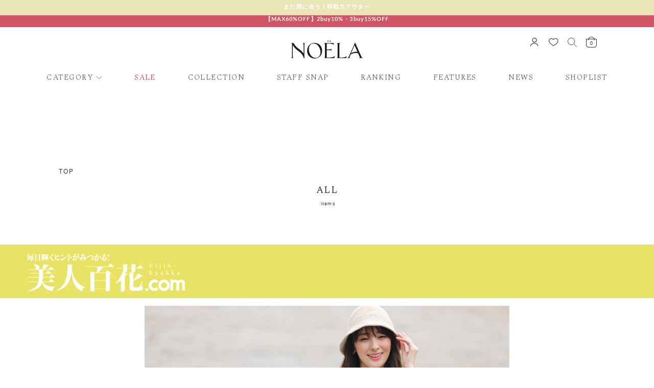

--- FILE ---
content_type: text/html; charset=utf-8
request_url: https://noela.jp/Form/Product/ProductList.aspx?pgi=NOE_20240523_bijin&sort=99
body_size: 64721
content:

<?xml version="1.0" encoding="UTF-8"?>
<!DOCTYPE html>
<html xmlns="http://www.w3.org/1999/xhtml" xml:lang="ja" lang="ja">
<head id="ctl00_Head1"><meta http-equiv="Content-Type" content="text/html; charset=UTF-8" /><title>
	【美人百花.com掲載】宮本茉由 さんが着こなす 涼やかフェミニンな初夏のワードローブ | NOELA OFFICIAL WEB STORE
</title><meta http-equiv="Content-Script-Type" content="text/javascript" /><meta name="viewport" content="width=device-width, minimum-scale=1.0, maximum-scale=1.0" /><link rel="shortcut icon" href="../../Contents/ImagesPkg/noela/favicon.ico" /><link rel="icon" type="image/vnd.microsoft.icon" href="../../Contents/ImagesPkg/noela/favicon.ico" /><link rel="apple-touch-icon" href="../../Contents/ImagesPkg/noela/apple-touch-icon.png" /><link id="ctl00_lCommonCss" rel="stylesheet" type="text/css" media="screen,print" href="/Css/common.css?230425v1" /><link id="ctl00_lPrintCss" rel="stylesheet" type="text/css" media="print" href="/Css/imports/print.css" /><link id="ctl00_lTooltipCss" rel="stylesheet" type="text/css" media="all" href="/Css/tooltip.css" /><link id="ctl00_lGeneralCss" rel="stylesheet" type="text/css" media="screen,print" href="/Css/imports/common_lower.css" /><link id="ctl00_lStaticCss" rel="stylesheet" type="text/css" media="screen,print" href="/Css/imports/static_lower.css" />


<script type="text/javascript" charset="Shift_JIS" src="/Js/w2.js?20211115"></script>
<script type="text/javascript" charset="Shift_JIS" src="/Js/w2.textboxevents.js"></script>

<script type="text/javascript" charset="Shift_JIS" src="/Js/jquery-1.11.1.min.js"></script>

<script type="text/javascript" charset="Shift_JIS" src="/Js/AC_ActiveX.js"></script>
<script type="text/javascript" charset="Shift_JIS" src="/Js/AC_RunActiveContent.js"></script>

<link href="/Js/Slick/slick-theme.css" rel="stylesheet" type="text/css">
<link href="/Js/Slick/slick.css" rel="stylesheet" type="text/css">
<script type="text/javascript" src="/Js/Slick/slick.min.js"></script>

<script type="text/javascript" charset="UTF-8" src="/Js/ClientValidateScript.aspx"></script>

<script type="text/javascript" src="https://cdn.jsdelivr.net/npm/lozad/dist/lozad.min.js"></script>

<script type="text/javascript" charset="UTF-8" src="/Js/header.js"></script>

<script type="text/javascript" charset="UTF-8" src="/Js/jquery.bxslider.min.js"></script>
<script type="text/javascript" charset="UTF-8" src="/Js/jquery.biggerlink.min.js"></script>
<script type="text/javascript" charset="UTF-8" src="/Js/jquery.heightLine.js"></script>
<script type="text/javascript" charset="UTF-8" src="/Js/jquery.mousewheel.js"></script>
<script type="text/javascript" charset="UTF-8" src="/Js/jquery.jscrollpane.min.js"></script>
<script type="text/javascript" charset="UTF-8" src="/Js/jquery.ah-placeholder.js"></script>
<script type="text/javascript" charset="UTF-8" src="/Js/jquery.matchHeight-min.js"></script>
<script type="text/javascript" charset="UTF-8" src="/Js/jquery.cookie.js"></script>

<script type="text/javascript" charset="UTF-8" src="/Js/function.js?20211115"></script>

<script type="text/javascript" src="/Js/AutoKana/jquery.autoKana.js"></script>
<script type="text/javascript">
	
	function execAutoKanaWithKanaType(firstName, firstNameKana, lastName, lastNameKana) {
		execAutoKana(
			firstName,
			firstNameKana,
			lastName,
			lastNameKana,
			'FULLWIDTH_KATAKANA');
	}
</script>

<link id="lsearchResultLayerCss" rel="stylesheet" href="/Css/searchResultLayer.css" type="text/css" media="screen" />



<script type="text/javascript">
<!--
	// ページロード処理
	function pageLoad(sender, args) {
		// ページロード共通処理
		pageLoad_common();

		// function.js実行
		if (typeof initializeFunctionJs == "function") initializeFunctionJs();

		// グローバル切り替え実行
		if (typeof switchGlobalFunction == 'function') switchGlobalFunction();

		// PayPal
		if (typeof InitializePaypal == "function") InitializePaypal(sender, args);

		// body側のpageLoad実行
		if (typeof bodyPageLoad == "function") bodyPageLoad();
	}
//-->
</script>


<link rel="preconnect" href="https://fonts.gstatic.com" />
<!-- Spectral -->
<link rel="preconnect" href="https://fonts.googleapis.com" /><link rel="preconnect" href="https://fonts.gstatic.com" crossorigin="" /><link href="https://fonts.googleapis.com/css2?family=Spectral:ital,wght@0,200;0,300;0,400;0,500;0,600;0,700;0,800;1,200;1,300;1,400;1,500;1,600;1,700;1,800&amp;display=swap" rel="stylesheet" />
<!-- Lato -->
<link href="https://fonts.googleapis.com/css2?family=Lato:wght@300;400;700&amp;display=swap" rel="stylesheet" />
	
	
	<link rel="stylesheet" href="/Css/productList.css" />
	<link href="/Css/product.css" rel="stylesheet" type="text/css" media="all" />
	<link rel="canonical" href="https://noela.jp/Form/Product/ProductList.aspx?shop=0&cat=&pgi=NOE_20240523_bijin&dpcnt=-1&img=2&sort=99&udns=2&fpfl=0&sfl=0&pno=1" />
	
	
		<meta name="Keywords" content="" />
	

		
<!-- Global site tag (gtag.js) - Google Analytics -->
<script async src="https://www.googletagmanager.com/gtag/js?id=G-HNK8GNJE7N"></script>
<script>
  window.dataLayer = window.dataLayer || [];
  function gtag(){dataLayer.push(arguments);}
  gtag('js', new Date());

  gtag('config', 'G-HNK8GNJE7N');
</script>
	
		
<!-- Global site tag (gtag.js) - Google Ads: 384188059 -->
<script async src="https://www.googletagmanager.com/gtag/js?id=AW-384188059"></script>
<script>
  window.dataLayer = window.dataLayer || [];
  function gtag(){dataLayer.push(arguments);}
  gtag('js', new Date());

  gtag('config', 'AW-384188059');
</script>
	
		
<!-- Yahoo Site General -->
<script async src="https://s.yimg.jp/images/listing/tool/cv/ytag.js"></script>
<script>
window.yjDataLayer = window.yjDataLayer || [];
function ytag() { yjDataLayer.push(arguments); }
ytag({"type":"ycl_cookie"});
</script>
	
		
<!-- Facebook Pixel Code -->
<script>
!function(f,b,e,v,n,t,s)
{if(f.fbq)return;n=f.fbq=function(){n.callMethod?
n.callMethod.apply(n,arguments):n.queue.push(arguments)};
if(!f._fbq)f._fbq=n;n.push=n;n.loaded=!0;n.version='2.0';
n.queue=[];t=b.createElement(e);t.async=!0;
t.src=v;s=b.getElementsByTagName(e)[0];
s.parentNode.insertBefore(t,s)}(window, document,'script',
'https://connect.facebook.net/en_US/fbevents.js');
fbq('init', '2359986040850954');
fbq('track', 'PageView');
</script>
<noscript><img height="1" width="1" style="display:none"
src="https://www.facebook.com/tr?id=2359986040850954&ev=PageView&noscript=1"
/></noscript>
<!-- End Facebook Pixel Code -->
	
		
<!-- Criteo Loader File -->
<script type="text/javascript" src="//dynamic.criteo.com/js/ld/ld.js?a=87154" async="true"></script>
<!-- END Criteo Loader File -->
	
		<!-- LINE Tag Base Code -->
<!-- Do Not Modify -->
<script>
(function(g,d,o){
  g._ltq=g._ltq||[];g._lt=g._lt||function(){g._ltq.push(arguments)};
  var h=location.protocol==='https:'?'https://d.line-scdn.net':'http://d.line-cdn.net';
  var s=d.createElement('script');s.async=1;
  s.src=o||h+'/n/line_tag/public/release/v1/lt.js';
  var t=d.getElementsByTagName('script')[0];t.parentNode.insertBefore(s,t);
    })(window, document);
_lt('init', {
  customerType: 'account',
  tagId: 'c0f16ac5-edb1-40a3-8126-84124f8341bf'
});
_lt('send', 'pv', ['c0f16ac5-edb1-40a3-8126-84124f8341bf']);
</script>
<noscript>
  <img height="1" width="1" style="display:none"
       src="https://tr.line.me/tag.gif?c_t=lap&t_id=c0f16ac5-edb1-40a3-8126-84124f8341bf&e=pv&noscript=1" />
</noscript>
<!-- End LINE Tag Base Code -->

	
		<!-- Google Tag Manager -->
<script>(function(w,d,s,l,i){w[l]=w[l]||[];w[l].push({'gtm.start':
new Date().getTime(),event:'gtm.js'});var f=d.getElementsByTagName(s)[0],
j=d.createElement(s),dl=l!='dataLayer'?'&l='+l:'';j.async=true;j.src=
'https://www.googletagmanager.com/gtm.js?id='+i+dl;f.parentNode.insertBefore(j,f);
})(window,document,'script','dataLayer','GTM-M7GZDJ3');</script>
<!-- End Google Tag Manager -->

	
		<meta name="google-site-verification" content="L9Zyrujd3L_z5fy54RqbTUErSCl1Ib2-BJUmMdMKoVI" />
	


<script type="text/javascript">
<!--
	var site_path_root = '/';
//-->
</script>
<script type="text/javascript" charset="Shift_JIS" src="/Js/ThickBox/thickbox.js"></script>

<link id="lThickBoxCss" rel="stylesheet" href="/Js/ThickBox/thickbox.css" type="text/css" media="all" />
<meta name="description" content="【美人百花.com掲載】宮本茉由 さんが着こなす 涼やかフェミニンな初夏のワードローブ | きちんと感と抜け感のバランスを大切にし、シーンを問わず自分らしさを引き立てるワードローブを提案。どんな日も、自分らしく輝けるスタイルを。" /><meta property="og:title" content="【美人百花.com掲載】宮本茉由 さんが着こなす 涼やかフェミニンな初夏のワードローブ | NOELA OFFICIAL WEB STORE" /><meta property="og:type" content="article" /><meta property="og:url" content="https://noela.jp/Form/Product/ProductList.aspx?pgi=NOE_20240523_bijin&amp;sort=99" /><meta property="og:image" /><meta property="og:site_name" content="@@ seo_title @@" /><meta property="og:description" content="【美人百花.com掲載】宮本茉由 さんが着こなす 涼やかフェミニンな初夏のワードローブ | きちんと感と抜け感のバランスを大切にし、シーンを問わず自分らしさを引き立てるワードローブを提案。どんな日も、自分らしく輝けるスタイルを。" />

<!-- 20210721 HRT EDIT -->
<!-- Facebook Pixel Code 202107 -->
<script>
!function(f,b,e,v,n,t,s)
{if(f.fbq)return;n=f.fbq=function(){n.callMethod?
n.callMethod.apply(n,arguments):n.queue.push(arguments)};
if(!f._fbq)f._fbq=n;n.push=n;n.loaded=!0;n.version='2.0';
n.queue=[];t=b.createElement(e);t.async=!0;
t.src=v;s=b.getElementsByTagName(e)[0];
s.parentNode.insertBefore(t,s)}(window, document,'script',
'https://connect.facebook.net/en_US/fbevents.js');
fbq('init', '312293933791651');
fbq('track', 'PageView');
</script>
<noscript><img height="1" width="1" style="display:none"
src="https://www.facebook.com/tr?id=312293933791651&ev=PageView&noscript=1"
/></noscript>
<!-- End Facebook Pixel Code -->
</head>
<body onload="" class="noela_body">


		<!-- b-dash_relation_tag_all -->
<script type="text/javascript">
<!--
	var login_user_id = '';
// -->
</script>
<!-- End b-dash_relation_tag_all -->
	
		<!-- Google Tag Manager (noscript) -->
<noscript><iframe src="https://www.googletagmanager.com/ns.html?id=GTM-M7GZDJ3"
height="0" width="0" style="display:none;visibility:hidden"></iframe></noscript>
<!-- End Google Tag Manager (noscript) -->
	


<form name="aspnetForm" method="post" action="/Form/Product/ProductList.aspx?pgi=NOE_20240523_bijin&amp;sort=99" id="aspnetForm" onsubmit="return (document.getElementById(&#39;__EVENTVALIDATION&#39;) != null);" onkeypress="return ((event.keyCode != 13) || (window.event.srcElement.type != &#39;text&#39;));">
<div>
<input type="hidden" name="__EVENTTARGET" id="__EVENTTARGET" value="" />
<input type="hidden" name="__EVENTARGUMENT" id="__EVENTARGUMENT" value="" />
<input type="hidden" name="__VIEWSTATE" id="__VIEWSTATE" value="/[base64]/////[base64]/P///[base64]////8////BggAAAADcGlkBgkAAAAAAfb////8////BgsAAAADdmlkCQkAAAAB8/////z///8GDgAAAANwbm8GDwAAAAExAfD////8////BhEAAAADY2F0CQkAAAAB7f////z///8GFAAAAARzd3JkCQkAAAAB6v////z///8GFwAAAANjb2wJCQAAAAHn/////P///wYaAAAAA2ltZwYbAAAAATIB5P////z///8GHQAAAARzb3J0Bh4AAAACOTkB4f////z///8GIAAAAAVjaWNvbgkJAAAAAd7////8////BiMAAAADbWluCQkAAAAB2/////z///8GJgAAAANtYXgJCQAAAAHY/////P///wYpAAAABWRwY250BioAAAACLTEB1f////z///8GLAAAAAR1ZG5zBi0AAAABMgHS/////P///wYvAAAABGRvc3AJCQAAAAHP/////P///wYyAAAABGZwZmwJBgAAAAHM/////P///wY1AAAAA3NmbAkGAAAAAcn////8////BjgAAAADcGdpBjkAAAASTk9FXzIwMjQwNTIzX2JpamluAcb////8////BjsAAAADYmlkCQkAAAABw/////z///[base64]/[base64]/[base64]/jg4vjg7PjgarliJ3lpI/jga7jg6/jg7zjg4njg63jg7zjg5YgfCDjgY3jgaHjgpPjgajmhJ/jgajmipzjgZHmhJ/jga7jg5Djg6njg7PjgrnjgpLlpKfliIfjgavjgZfjgIHjgrfjg7zjg7PjgpLllY/jgo/jgZroh6rliIbjgonjgZfjgZXjgpLlvJXjgY3nq4vjgabjgovjg6/jg7zjg4njg63jg7zjg5bjgpLmj5DmoYjjgILjganjgpPjgarml6XjgoLjgIHoh6rliIbjgonjgZfjgY/ovJ3jgZHjgovjgrnjgr/[base64]/////[base64]/ooajnpLpkAgMPFgIfKmgWAmYPFQEY5Zyo5bqr44GC44KK44Gu44G/6KGo56S6ZAIDD2QWBAIBDxYCHypoFgJmDxUClgEvRm9ybS9Qcm9kdWN0L1Byb2R1Y3RMaXN0LmFzcHg/[base64]/[base64]/[base64]/[base64]/[base64]/[base64]/ooajnpLpkAgMPZBYCZg8VBQEyATIAATIj44GZ44G544Gm6KGo56S6KOWcqOW6q+OBguOCiuWEquWFiClkAggPFgIfFwL/////D2QCCQ8PFgIfNmVkZAICDxUCACljdGwwMF9Db250ZW50UGxhY2VIb2xkZXIxX2N0bDA0X2RkbENvbG9yc2QCCg9kFgJmDxUBJ+ipsuW9k+OBmeOCi+WVhuWTgeOBjOOBguOCiuOBvuOBm+OCk+OAgmQCCw8WAh8XZmQCDQ9kFgJmD2QWAgIBDxYEHxcC/////[base64]/pAvQvybHNi/Iz4pKuV6rg==" />
</div>

<script type="text/javascript">
//<![CDATA[
var theForm = document.forms['aspnetForm'];
if (!theForm) {
    theForm = document.aspnetForm;
}
function __doPostBack(eventTarget, eventArgument) {
    if (!theForm.onsubmit || (theForm.onsubmit() != false)) {
        theForm.__EVENTTARGET.value = eventTarget;
        theForm.__EVENTARGUMENT.value = eventArgument;
        theForm.submit();
    }
}
//]]>
</script>


<script src="/WebResource.axd?d=9FOwM-OJ_YZk2IcfkqHZFbgaQ7-jsNO5a1_fVfDpLjcVk1vpJErm_XH8sx-6I-DgbPQbbVmLk05w0jHLoG5P1rGe0jJ2N5v0c3tjioLOWLg1&amp;t=638628531619783110" type="text/javascript"></script>


<script src="/ScriptResource.axd?d=-U-nt2_HDAmF_N26Vo0dnaVG1Bg_vHTu_6hHqr_46zybTjU1amyT58NSlh4r_-5-HqhuAg92loNciBcZmU-EohvlUf5GtV_t-BK09Jt39CrAq3mlaEvnjQ_WW_hvFyrn8-Gaf8ymnwDuQEoV5fifFiDBU6lXbUbUoFPvnDIXPj41&amp;t=2a9d95e3" type="text/javascript"></script>
<script src="/ScriptResource.axd?d=9DOkABM1M0T73qIQzVVur1IE0DEDQEO4KI7cuJRKB0G-pveXrufXJK6aohUZkOKWAzgXlstGTQ4P7kiMOsGEp3BNNhqefMz0V1rZvhpHWIXtbY0JPmS5MW2gKeFekyxmxw34yEvvTjGiCOjgKSBmynDZm6wsMzHx-967V4qevnRsm7Z0lezpYZXMZpRBAgDM0&amp;t=2a9d95e3" type="text/javascript"></script>
<div>

<input type="hidden" name="__VIEWSTATEGENERATOR" id="__VIEWSTATEGENERATOR" value="336F6414" />
<input type="hidden" name="__EVENTVALIDATION" id="__EVENTVALIDATION" value="/wEdAEkWJCwyLcVKFYSZjq8C1QVXKLHaNdYAxCaIRWLj9duOc+/[base64]/Q0j5bfCv4fzL3pJ2ezlXBjElGviQv8mePX5XAQDaqOI3pg30KbY52Gd0bcbx+s4BE5aLdbO3USIBcvEY8V/5RCyub7BKo75/igSwjmMxokRZn6XIYRCufXSKfNFsSzcK6CtrLzjOyXEAA2YedgRNZCckRGtypDhaU4+nPb/KMGzrswNwTvJrivXiUF5+/6aK9S7t7tcHXo1/GgYfSaDJa7y4M12nzx38dGNvhSpbe+NGpzwPHTAw8agUpSlA9V/zfv/w8uogMpfOqDZcuSi48NGxnXMB2yIzHTBslHUcVBmoOu6qd6u4FqNGkvPLkMwEuTHc03BW1UWIyKgZDafrD/xwfzprDO99hmSEbqTRQ8VvFvhZzGdsFhBOG93BIxMKMUrDS4Sfd+j6eFv2rmLev0GxCr8Bc0hBwvc2QiX80lnaBugJoEbEq8p8ZzaatHyA9mJSiEi83X6sgWGNp6loub5rXGsN//FzhcMDv81SPJlmRvxsA14i9+1pruBfungFS5+YaujonySuFv/6NOPBFpIkyFIxmOFHOA0llq52pW0DkJxW7Qcv9uWuXzFRCBjSvHXZuLhZDxBLyvuTQC/ZqNV3gav1Om7Z9iWAepfTcfrzvddiPwJ3umimLuqZ40sFgbIj2XmnttqdHUY4W+f8wpqsEwXR8ng/[base64]/I7ScO31G8huZ0Z0B1HAVFuyQh1zwtYjg5RyVhScu5bObneRUV+gm/b8qhN8ccCftYBJTajcCHKZOBFpOC9TwpJap7JhOduHJ+mmqzfeVWMfULkYL8b9dABd28PDYxF/+kUfa/BDBUT6FYO4glYWJ31WDRtGR7m//ub8n9ArkqE+mMyi8L3CXow2aziRvge0Q3gAKzcOt41hDFqT7OH+3yJWxg9Gp4Bj93eYirUwHvcR6YRmF3541li1yUkf1auOR5+yGbhuXaeAJG7/oc6RBmy/fpq5g0gp6GqcA3cM5PcPfE/yrohSQA67nryxqnvYStMIMoYaiWPf3DARbW0zTT544Ez+CItFNL0kflOUliSFLY1QUK1IzXLfOtDbUG2qLD5ekK+3Ln0h2gLm5Hrg7/FY=" />
</div>

<script type="text/javascript">
<!--
	// クリックジャック攻撃対策
	CheckClickJack('/Form/Blank.aspx');
//-->
</script>


<script type="text/javascript">
//<![CDATA[
Sys.WebForms.PageRequestManager._initialize('ctl00$smScriptManager', 'aspnetForm', ['tctl00$BodyHeaderMain$upUpdatePanel2','','tctl00$BodyHeaderMain$BodyMiniCart$upMiniCart','','tctl00$BodyHeaderMain$ctl03$UpdatePanel1','','tctl00$ContentPlaceHolder1$ctl04$UpdatePanel1','','tctl00$ContentPlaceHolder1$ctl07',''], [], [], 90, 'ctl00');
//]]>
</script>



<div id="ctl00_BodyHeaderMain_upUpdatePanel2">


<script type="text/javascript" src="/Js/JsBarcode.all.min.js"></script>
<!-- ===============================================
	* Header *
=============================================== -->
<header id="Header" class="header">

	
	



  
	
<div class="fade-in slick-initialized">

  
  <ul  class="newsticker" id="newsTicker">
    
	 
    <li class="bg-1"><a href="https://noela.jp/Form/Product/ProductList.aspx?pgi=NOE_20260109_favoouter&sort=99" class="newsticker-slide-txt">まだ間に合う！即戦力アウター</a></li>
	
    <li class="bg-4"><a href="https://noela.jp/Form/Product/ProductList.aspx?pgi=NOE_20251227_recommend&sort=99" class="newsticker-slide-txt">春も使えるレコメンドアイテム</a></li>
	
    <li class="bg-1"><a href="https://noela.jp/Page/Feature/NOE_20251117_wishlist" class="newsticker-slide-txt">'25 WINTER WISH LIST</a></li>
	
    <li class="bg-3"><a href="https://noela.jp/Page/Instalive/" class="newsticker-slide-txt">インスタライブアーカイブ</a></li>
	


  </ul>

  
  <ul class="lock">

	
    <li class="bg-2"><a href="https://noela.jp/Form/Product/ProductList.aspx?pgi=NOE_20260114_moresale&sort=99" class="newsticker-slide-txt">【MAX60%OFF】2buy10%・3buy15%OFF</a></li>
		
		
   </ul>
   
</div>


</body>
</html>



<style>

	.newsticker {
		display: none;
	}
	.newsticker.slick-initialized {
		display: block;
	}

.lock {
	margin-top: -3px;
}

.lock a {

    display: block;
    *background:#ccc;
    text-align: center;
    width: 100%;
	  padding-top: 6px;

		font-family: "Lato", sans-serif;
		font-size: 11px;
		font-style: normal;
		font-weight: bold;
    height: 25px;

}

/*==================================================
ニュースティッカーのためのcss
===================================*/
/*ニュース1行の周りの余白*/
#Header .newsticker-slide-txt {
  -webkit-box-pack: center;
      -ms-flex-pack: center;
  -webkit-box-align: center;
      -ms-flex-align: center;
          align-items: center;
  display: -webkit-box;
  display: -ms-flexbox;
    display: block;
    *background:#ccc;
    text-align: center;
    width: 100%;
  padding-top: 6px;
  height: 25px;


		font-family: "Lato", sans-serif;
		font-size: 11px;
		font-style: normal;
		font-weight: bold;
  
}

		.bg-1 {
			background-color: #eae5b7;
			color: #ffffff;
		}

		.bg-2 {
			background-color: #d15466;
			color: #ffffff;
		}

		.bg-3 {
			background-color: #171c61;
			color: #ffffff;
		}

		.bg-4 {
			background-color: #dbdae0;
			color: #ffffff;
		}
		.bg-5 {
			background-color: #00ab3b;
			color: #ffffff;
		}
		.bg-6 {
			background-color: #EA8CA0;
			color: #ffffff;
		}


/* slickの初期表示をキレイに */
.slick-slider.slick-initialized {
  opacity: 1;
}

.slick-slide {
  outline: none;
}


/*========= レイアウトのためのCSS ===============*/


li {
    list-style-type:none;
}


a {
    *color:#fff;
    text-decoration:none;
}


@media screen and (max-width: 767px) {
	.lock {
		margin-top: calc(0*(100vw/750));
	}
	.newsticker {
		display: none;
	}
	.newsticker.slick-initialized {
		display: block;
	}
}

/* フェードインのCSS */
.fade-in {
  opacity: 0;
  /* 1s でアニメーションスピードを管理 */
  animation: fadeIn 1s ease-in forwards;
}

.fade-in-lock {
  opacity: 0;
  /* 2s でアニメーションスピードを管理 */
  animation: fadeIn 2s ease-in forwards;
}

@keyframes fadeIn {
  from {
    opacity: 0;
  }
  to {
    opacity: 1;
  }
}

</style>






	<div class="header-inner">
		<!-- hamburger btn (sp only) -->
		<a href="javascript:void(0);" class="header-btns__list-item--hamburger__btn js-hamburger sp-component">
			<span class="header-hamburger-icon">
				<span></span>
				<span></span>
				<span></span>
			</span>
		</a>

		<!-- logo -->
		<h1 class="header-title">
			<a href="https://noela.jp/" class="header-title-logo">
				<div class="img__wrapper" aria-label="Noela">
				<svg id="_レイヤー_2" data-name="レイヤー 2" xmlns="http://www.w3.org/2000/svg" width="240.94" height="65.08" viewBox="0 0 240.94 60.08">
					<defs id="pattern" preserveAspectRatio="none" width="100%" height="100%">
						<style>
						.cls-1 {
							fill: #231815;
						}
						</style>
					</defs>
					<g id="_レイヤー_1-2" data-name="レイヤー 1">
						<g>
						<path class="cls-1" d="M78.83,7.96c-15.08,0-25.33,11.03-25.33,25.91,0,18,13.23,26.2,25.33,26.2s25.18-7.99,25.18-25.91-13.16-26.2-25.18-26.2ZM81.76,58.03c-12.73.03-22.08-13.83-22.54-28.28-.4-11.72,5.95-19.86,16.75-19.89,12.73-.03,22.01,13.97,22.47,29,.33,10.78-5.31,19.14-16.68,19.16Z"/>
						<path class="cls-1" d="M167.63,56.92h-5.17c-.08-5.01-.15-11.49-.15-23.44s.08-19.43.15-21.74c.08-2,.69-2.78,2.39-3.39l-.08-.39c-1.46.15-3.7.23-5.4.23s-3.93-.08-5.47-.23l-.08.39c1.7.69,2.31,1.39,2.39,3.47.08,2.24.15,9.64.15,21.67s-.08,19.35-.15,21.66c-.08,2.08-.69,2.78-2.39,3.47l.08.39c1.54-.15,3.7-.23,6.78-.23h24.13c.69-1.85,1.93-4.55,2.7-6.09l-.39-.31c-5.01,3.78-11.1,4.55-19.51,4.55Z"/>
						<path class="cls-1" d="M236.62,54.22c-4.32-8.94-15.45-33.85-21.02-46.8h-1.02c-6.15,14.73-16.19,36.78-21.24,47.42-1.03,2.24-2.56,3.32-3.96,3.78l.07.39c1.39-.15,2.86-.23,4.54-.23,1.39,0,3.15.08,4.69.31l.07-.46c-2.12-.77-2.78-1.85-1.83-4.4.71-1.82,1.75-4.32,2.95-7.2,4.88-3.39,10.81-5.38,17.2-5.38,2.8,0,5.5.39,8.07,1.1l.13.3c2.42,5.47,4.39,10.02,5.2,12.03.88,1.93.29,2.78-1.76,3.55l.15.46c1.9-.23,4.32-.31,6.15-.31s4.03.08,5.86.23l.07-.39c-1.46-.46-3.22-2.16-4.32-4.4ZM201.24,43.75c.1-.24.2-.47.3-.71l.95-2.39c3.59-8.64,7.91-18.66,10.69-24.9,2.34,5.13,6.38,14.24,10.02,22.53-7.79-1.52-16.42-.01-21.96,5.48Z"/>
						<path class="cls-1" d="M42.82,8.19c-1.17,0-2.49-.08-3.66-.23l-.07.39c1.17.46,2.12,1.08,2.27,3.16.09,1.65.2,3.79.29,6.6v25.66c-4.13-6.84-9.77-11.08-14.83-14.91-6.79-5.14-13.21-9.95-18.97-20.74-1.25.08-2.21.08-3.45.08-1.1,0-2.56-.08-4.32-.23l-.07.39c1.76.77,2.64,2.08,2.71,4.63v34.89c-.08,3.32-.19,5.73-.29,7.59-.07,2-1.02,2.62-2.27,3.16l.07.39c1.39-.15,2.71-.23,3.81-.23,1.17,0,2.49.08,3.66.23l.07-.39c-1.17-.54-2.12-1.16-2.27-3.16-.09-1.65-.2-3.8-.29-6.62V15.06c12.1,21.8,30.52,20.09,37.62,45.02h1.46c-.07-1.61-.12-3.66-.17-6.09h.02V19.07c.08-3.31.19-5.7.29-7.56.07-2.08,1.02-2.7,2.27-3.16l-.07-.39c-1.39.15-2.71.23-3.81.23Z"/>
						<path class="cls-1" d="M123.68,3.71c1.02,0,1.86-.84,1.86-1.81,0-1.06-.84-1.9-1.86-1.9s-1.81.84-1.81,1.9c0,.97.84,1.81,1.81,1.81Z"/>
						<path class="cls-1" d="M131.45,3.71c1,0,1.83-.83,1.83-1.79,0-1.05-.83-1.88-1.83-1.88s-1.79.83-1.79,1.88c0,.96.83,1.79,1.79,1.79Z"/>
						<path class="cls-1" d="M124.84,56.92h-5.24c-.08-2.93-.15-13.49-.15-24.89,13.86.12,14.86.63,15.72,3.21l.38-.08c-.23-1.39-.31-2.46-.31-4.16s.08-2.69.31-4.16l-.38-.08c-.79,2.37-1.85,3.06-15.72,3.21,0-1.35,0-2.63,0-3.84.02-8.07.08-13.2.15-15.94,2.24-.15,4.47-.23,6.55-.23,6.94,0,12.95.77,17.35,4.55l.46-.31c-.77-1.85-1.46-4.24-1.85-6.01h-25.6c-1.77,0-3.93-.08-5.47-.23l-.08.39c1.7.69,2.31,1.39,2.39,3.47.08,2.24.15,9.64.15,21.67s-.08,19.35-.15,21.66c-.08,2.08-.69,2.78-2.39,3.47l.08.39c1.54-.15,3.7-.23,5.47-.23h28.22c.69-1.77,2-4.63,2.78-6.09l-.39-.31c-5.09,3.78-13.49,4.55-22.28,4.55Z"/>
						</g>
					</g>
				</svg>
				</div>
			</a>
		</h1>

		<!-- user & favorite & search & cart btns -->
		<div class="header-btns">
			<ul class="header-btns__list">
				<!-- user -->
				<li class="header-btns__list-item header-btns__list-item--user pc-component">
					<a href="https://noela.jp/Form/User/MyPage.aspx" class="header-btns__list-item--user__btn">
						<svg xmlns="http://www.w3.org/2000/svg" viewBox="0 0 18 19">
							<title>user</title>
							<g id="icon_mypage" transform="translate(0.1 1.6)">
								<circle id="楕円形_3" data-name="楕円形 3" cx="4.5" cy="4.5" r="4.5" transform="translate(4.5 -1)" fill="none" stroke="#1c1c1c" stroke-linecap="round" stroke-linejoin="round" stroke-width="1.2"/>
								<path id="パス_83" data-name="パス 83" d="M2325.332,1701.757c0-3.347,3.587-6.06,8.012-6.06s8.012,2.713,8.012,6.06" transform="translate(-2324.832 -1685.287)" fill="none" stroke="#1c1c1c" stroke-linecap="round" stroke-linejoin="round" stroke-width="1.2"/>
							</g>
						</svg>

					</a>
				</li>

				<!-- favorite -->
				<li class="header-btns__list-item header-btns__list-item--favorite pc-component">
					<a href="/Form/Product/FavoriteList.aspx" class="header-btns__list-item--favorite__btn">
						<svg xmlns="http://www.w3.org/2000/svg" viewBox="0 0 21 17">
							<title>favorite</title>
							<path id="ハート" d="M2899,57.535a4.9,4.9,0,0,0-4.006-4.848,7.724,7.724,0,0,0-1.138-.089,5.575,5.575,0,0,0-4.519,2.184,5.57,5.57,0,0,0-4.435-2.134,5.236,5.236,0,0,0-3.917,1.721,5.018,5.018,0,0,0-1.244,3.166,6.288,6.288,0,0,0,1.167,3.644,16.4,16.4,0,0,0,2.859,3.225,32.967,32.967,0,0,0,5.46,3.9l.154.086.155-.086a32.749,32.749,0,0,0,5.45-3.9,16.388,16.388,0,0,0,2.853-3.225A6.3,6.3,0,0,0,2899,57.535Z" transform="translate(-2879.135 -51.998)" fill="none" stroke="#303030" stroke-width="1.2"/>
						</svg>
					</a>
				</li>

				<!-- search -->
				<li class="header-btns__list-item header-btns__list-item--search">
					<a href="javascript:void(0);" class="header-btns__list-item--search__btn">
						<svg xmlns="http://www.w3.org/2000/svg" viewBox="0 0 41 40">
							<title>search</title>
							<g id="虫眼鏡" transform="translate(-568 -22)">
								<g id="楕円形_1" data-name="楕円形 1" transform="translate(568 22)" fill="none" stroke="#303030" stroke-width="2">
									<circle cx="16" cy="16" r="16" stroke="none"/>
									<circle cx="16" cy="16" r="15" fill="none"/>
								</g>
								<line id="線_5" data-name="線 5" x2="16" transform="translate(596.429 49.429) rotate(45)" fill="none" stroke="#303030" stroke-linecap="round" stroke-width="2"/>
							</g>
						</svg>
					</a>
				</li>

				<!-- cart -->
				<li class="header-btns__list-item header-btns__list-item--cart">
					<a href="/Form/Order/CartList.aspx" class="header-btns__list-item--cart__btn">
						<svg xmlns="http://www.w3.org/2000/svg" viewBox="0 0 40 42">
							<title>cart</title>
							<g id="BAG" transform="translate(-0.96 13.787)">
								<path id="パス_3" data-name="パス 3" d="M6,19.653a11.653,11.653,0,0,1,23.307,0" transform="translate(3.46 -20.787)" fill="none" stroke="#303030" stroke-linecap="round" stroke-linejoin="round" stroke-width="2"/>
								<g id="長方形_7" data-name="長方形 7" transform="translate(0.96 -5.72)" fill="none" stroke="#303030" stroke-width="2">
									<path d="M3,0H37a3,3,0,0,1,3,3V24A10,10,0,0,1,30,34H10A10,10,0,0,1,0,24V3A3,3,0,0,1,3,0Z" stroke="none"/>
									<path d="M3,1H37a2,2,0,0,1,2,2V24a9,9,0,0,1-9,9H10a9,9,0,0,1-9-9V3A2,2,0,0,1,3,1Z" fill="none"/>
								</g>
							</g>
						</svg>
						<div class="incart-num">
							<div id="ctl00_BodyHeaderMain_BodyMiniCart_upMiniCart">

0

</div>



	
						</div>
					</a>
				</li>
			</ul>
		</div>

		<!-- category (pc only) -->
		<ul class="header-category-list pc-component">
			<li class="header-category-item js-categoryDropdownTrigger">
				<h2 class="header-category-item-title">
					<a href="javascript:void(0);" class="header-category-item-title__wrapper">
						CATEGORY
					</a>
				</h2>
			</li>

			<li class="header-category-item">
				<h2 class="header-category-item-title">
					<a href="/Form/Product/ProductList.aspx?shop=0&cicon=2" class="header-category-item-title__wrapper">
						<span class="sale-attention">SALE</span>
					</a>
				</h2>
			</li>

			<li class="header-category-item">
				<h2 class="header-category-item-title">
					
					
					<a href="/Page/Feature/NOE_20251001_wincollection/" class="header-category-item-title__wrapper">
					COLLECTION
					</a>
					
				</h2>
			</li>

			<li class="header-category-item">
				<h2 class="header-category-item-title">
					<a href="/Form/Snap/SnapList.aspx" class="header-category-item-title__wrapper">
						STAFF SNAP
					</a>
				</h2>
			</li>

			<li class="header-category-item">
				<h2 class="header-category-item-title">
					<a href="/Page/ranking.aspx" class="header-category-item-title__wrapper">
						RANKING
					</a>
				</h2>
			</li>

			<li class="header-category-item">
				<h2 class="header-category-item-title">
					<a href="/Page/Feature/" class="header-category-item-title__wrapper">
						FEATURES
					</a>
				</h2>
			</li>

			<li class="header-category-item">
				<h2 class="header-category-item-title">
					<a href="/Form/NewsList.aspx" class="header-category-item-title__wrapper">
						NEWS
					</a>
				</h2>
			</li>

			<li class="header-category-item">
				<h2 class="header-category-item-title">
					<a href="/Page/shoplist.aspx" class="header-category-item-title__wrapper">
						SHOPLIST
					</a>
				</h2>
			</li>
		</ul>
	</div>


	<!-- contents of hamburger-menu (sp only) -->
	<div class="hamburger-menu">
		<div class="hamburger-menu-scroll">
			<div class="hamburger-menu__inner">
				<ul class="hamburger-menu__icon-list">
					<li class="hamburger-menu__icon-item hamburger-menu__icon-item--login">
						
						
							<a href="https://noela.jp/Form/User/MyPage.aspx" class="hamburger-menu__icon-item__wrapper">
								<div class="img__wrapper">
									<svg xmlns="http://www.w3.org/2000/svg" width="35.361" height="41.067" viewBox="0 0 35.361 41.067">
										<title>LOG IN</title>
										<g id="icon_mypage" transform="translate(-2324.832 -1447.564)">
											<path id="パス_20" data-name="パス 20" d="M2325.332,1711.062c0-8.485,7.468-15.364,16.68-15.364s16.681,6.879,16.681,15.364" transform="translate(0.5 -223.43)" fill="none" stroke="#1c1c1c" stroke-linecap="round" stroke-linejoin="round" stroke-width="2"/>
											<circle id="楕円形_3" data-name="楕円形 3" cx="9.5" cy="9.5" r="9.5" transform="translate(2332.832 1448.564)" fill="none" stroke="#1c1c1c" stroke-linecap="round" stroke-linejoin="round" stroke-width="2"/>
										</g>
									</svg>
								</div>

								<span class="hamburger-menu__icon-item-txt">
									LOG IN
								</span>
							</a>
						
					</li>

					<li class="hamburger-menu__icon-item hamburger-menu__icon-item--wishlist">
						<a href="/Form/Product/FavoriteList.aspx" class="hamburger-menu__icon-item__wrapper">
							<div class="img__wrapper">
								<svg xmlns="http://www.w3.org/2000/svg" width="44.191" height="36.711" viewBox="0 0 44.191 36.711">
									<title>WISH LIST</title>
									<path id="ハート" d="M2921.916,63.409c-.243-5.525-3.851-9.89-8.771-10.616a16.936,16.936,0,0,0-2.493-.2,12.209,12.209,0,0,0-9.9,4.782,12.2,12.2,0,0,0-9.712-4.672,11.464,11.464,0,0,0-8.576,3.768,10.989,10.989,0,0,0-2.725,6.933,13.775,13.775,0,0,0,2.555,7.978,35.942,35.942,0,0,0,6.26,7.062,72.189,72.189,0,0,0,11.957,8.529l.337.187.339-.187a71.723,71.723,0,0,0,11.933-8.53,35.88,35.88,0,0,0,6.246-7.062A13.785,13.785,0,0,0,2921.916,63.409Z" transform="translate(-2878.734 -51.598)" fill="none" stroke="#303030" stroke-width="2"/>
								</svg>
							</div>

							<span class="hamburger-menu__icon-item-txt">
								WISH LIST
							</span>
						</a>
					</li>

					<li class="hamburger-menu__icon-item hamburger-menu__icon-item--shoplist">
						<a href="/Page/shoplist.aspx" class="hamburger-menu__icon-item__wrapper">
							<div class="img__wrapper">
								<svg xmlns="http://www.w3.org/2000/svg" width="32.433" height="43.5" viewBox="0 0 32.433 43.5">
									<title>SHOP LIST</title>
									<g id="位置情報" transform="translate(-363 -741)">
										<path id="パス_85" data-name="パス 85" d="M43.433,24.217c0,11.067-15.217,26.283-15.217,26.283S13,35.283,13,24.217a15.217,15.217,0,1,1,30.433,0Z" transform="translate(351 733)" fill="none" stroke="#000" stroke-linecap="round" stroke-linejoin="round" stroke-width="2"/>
										<circle id="楕円形_50" data-name="楕円形 50" cx="4" cy="4" r="4" transform="translate(374.784 753)" fill="none" stroke="#000" stroke-linecap="round" stroke-linejoin="round" stroke-width="2"/>
									</g>
								</svg>
							</div>

							<span class="hamburger-menu__icon-item-txt">
								SHOP LIST
							</span>
						</a>
					</li>
				</ul>
                    
                    
				<ul class="hamburger-menu__list">
					<li class="hamburger-menu__block">
						<h2 class="hamburger-menu-title js-accordionTrigger accordionIsActive">
							CATEGORY
						</h2>

						<ul class="hamburger-menu__nav-container js-accordionOpened">
							<li class="hamburger-menu__nav-item">
								<a href="/Form/Product/ProductList.aspx?shop=0&cicon=8" class="hamburger-menu__nav-item-txt">
									通常アイテム
								</a>
							</li>

							<li class="hamburger-menu__nav-item">
								<a href="/Form/Product/ProductList.aspx?shop=0&cicon=2" class="hamburger-menu__nav-item-txt">
									<span class="sale-attention">SALEアイテム</span>
								</a>
							</li>

							<li class="hamburger-menu__nav-item">
								<a href="/Form/Product/ProductList.aspx?shop=0&cicon=1" class="hamburger-menu__nav-item-txt">
									新着アイテム
								</a>
							</li>

							<li class="hamburger-menu__nav-item">
								<a href="/Form/Product/ProductList.aspx?shop=0&cicon=3" class="hamburger-menu__nav-item-txt">
									予約アイテム
								</a>
							</li>

							<li class="hamburger-menu__nav-item">
								<a href="/Form/Product/ProductList.aspx?shop=0&cicon=9" class="hamburger-menu__nav-item-txt">
									限定アイテム
								</a>
							</li>

							<li class="hamburger-menu__nav-item hamburger-menu__nav-item--all">
								<a href="/Form/Product/ProductList.aspx?shop=0" class="hamburger-menu__nav-item-txt">
									全てのアイテム
								</a>
							</li>

							<li class="hamburger-menu__nav-item">
								<h3 class="hamburger-menu__nav-item-txt js-accordionTrigger">
									アウター
								</h3>

								<ul class="hamburger-menu__nav-item__child">
									<li class="hamburger-menu__nav-item__child-item">
										<a href="/Form/Product/ProductList.aspx?shop=0&cat=801" class="hamburger-menu__nav-item-txt hamburger-menu__nav-item__child-txt">
											全てのアイテム
										</a>
									</li>

									<li class="hamburger-menu__nav-item__child-item">
										<a href="/Form/Product/ProductList.aspx?shop=0&cat=801100" class="hamburger-menu__nav-item-txt hamburger-menu__nav-item__child-txt">
											ジャケット
										</a>
									</li>

									<li class="hamburger-menu__nav-item__child-item">
										<a href="/Form/Product/ProductList.aspx?shop=0&cat=801110" class="hamburger-menu__nav-item-txt hamburger-menu__nav-item__child-txt">
											ブルゾン
										</a>
									</li>

									<li class="hamburger-menu__nav-item__child-item">
										<a href="/Form/Product/ProductList.aspx?shop=0&cat=801120" class="hamburger-menu__nav-item-txt hamburger-menu__nav-item__child-txt">
											コート
										</a>
									</li>
								</ul>
							</li>

							<li class="hamburger-menu__nav-item">
								<h3 class="hamburger-menu__nav-item-txt js-accordionTrigger">
									トップス
								</h3>

								<ul class="hamburger-menu__nav-item__child">
									<li class="hamburger-menu__nav-item__child-item">
										<a href="/Form/Product/ProductList.aspx?shop=0&cat=802" class="hamburger-menu__nav-item-txt hamburger-menu__nav-item__child-txt">
											全てのアイテム
										</a>
									</li>

									<li class="hamburger-menu__nav-item__child-item">
										<a href="/Form/Product/ProductList.aspx?shop=0&cat=802200" class="hamburger-menu__nav-item-txt hamburger-menu__nav-item__child-txt">
											Tシャツ・カットソー
										</a>
									</li>

									<li class="hamburger-menu__nav-item__child-item">
										<a href="/Form/Product/ProductList.aspx?shop=0&cat=802210" class="hamburger-menu__nav-item-txt hamburger-menu__nav-item__child-txt">
											シャツ・ブラウス
										</a>
									</li>

									<li class="hamburger-menu__nav-item__child-item">
										<a href="/Form/Product/ProductList.aspx?shop=0&cat=802220" class="hamburger-menu__nav-item-txt hamburger-menu__nav-item__child-txt">
											ニット
										</a>
									</li>

									<li class="hamburger-menu__nav-item__child-item">
										<a href="/Form/Product/ProductList.aspx?shop=0&cat=802230" class="hamburger-menu__nav-item-txt hamburger-menu__nav-item__child-txt">
											カーディガン
										</a>
									</li>

									<li class="hamburger-menu__nav-item__child-item">
										<a href="/Form/Product/ProductList.aspx?shop=0&cat=802240" class="hamburger-menu__nav-item-txt hamburger-menu__nav-item__child-txt">
											パーカー・スウェット
										</a>
									</li>
								</ul>
							</li>

							<li class="hamburger-menu__nav-item">
								<h3 class="hamburger-menu__nav-item-txt js-accordionTrigger">
									ワンピース
								</h3>

								<ul class="hamburger-menu__nav-item__child">
									<li class="hamburger-menu__nav-item__child-item">
										<a href="/Form/Product/ProductList.aspx?shop=0&cat=803" class="hamburger-menu__nav-item-txt hamburger-menu__nav-item__child-txt">
											全てのアイテム
										</a>
									</li>

									<li class="hamburger-menu__nav-item__child-item">
										<a href="/Form/Product/ProductList.aspx?shop=0&cat=803300" class="hamburger-menu__nav-item-txt hamburger-menu__nav-item__child-txt">
											キャミワンピース
										</a>
									</li>

									<li class="hamburger-menu__nav-item__child-item">
										<a href="/Form/Product/ProductList.aspx?shop=0&cat=803310" class="hamburger-menu__nav-item-txt hamburger-menu__nav-item__child-txt">
											シャツワンピース
										</a>
									</li>

									<li class="hamburger-menu__nav-item__child-item">
										<a href="/Form/Product/ProductList.aspx?shop=0&cat=803320" class="hamburger-menu__nav-item-txt hamburger-menu__nav-item__child-txt">
											ニットワンピース
										</a>
									</li>

									<li class="hamburger-menu__nav-item__child-item">
										<a href="/Form/Product/ProductList.aspx?shop=0&cat=803330" class="hamburger-menu__nav-item-txt hamburger-menu__nav-item__child-txt">
											ミニワンピース
										</a>
									</li>

									<li class="hamburger-menu__nav-item__child-item">
										<a href="/Form/Product/ProductList.aspx?shop=0&cat=803340" class="hamburger-menu__nav-item-txt hamburger-menu__nav-item__child-txt">
											ロングワンピース
										</a>
									</li>

									<li class="hamburger-menu__nav-item__child-item">
										<a href="/Form/Product/ProductList.aspx?shop=0&cat=803350" class="hamburger-menu__nav-item-txt hamburger-menu__nav-item__child-txt">
											オールインワン
										</a>
									</li>

									<li class="hamburger-menu__nav-item__child-item">
										<a href="/Form/Product/ProductList.aspx?shop=0&cat=803360" class="hamburger-menu__nav-item-txt hamburger-menu__nav-item__child-txt">
											セットアップ
										</a>
									</li>
								</ul>
							</li>

							<li class="hamburger-menu__nav-item">
								<h3 class="hamburger-menu__nav-item-txt js-accordionTrigger">
									スカート
								</h3>

								<ul class="hamburger-menu__nav-item__child">
									<li class="hamburger-menu__nav-item__child-item">
										<a href="/Form/Product/ProductList.aspx?shop=0&cat=804" class="hamburger-menu__nav-item-txt hamburger-menu__nav-item__child-txt">
											全てのアイテム
										</a>
									</li>

									<li class="hamburger-menu__nav-item__child-item">
										<a href="/Form/Product/ProductList.aspx?shop=0&cat=804400" class="hamburger-menu__nav-item-txt hamburger-menu__nav-item__child-txt">
											タイトスカート
										</a>
									</li>

									<li class="hamburger-menu__nav-item__child-item">
										<a href="/Form/Product/ProductList.aspx?shop=0&cat=804410" class="hamburger-menu__nav-item-txt hamburger-menu__nav-item__child-txt">
											フレアスカート
										</a>
									</li>
								</ul>
							</li>

							<li class="hamburger-menu__nav-item">
								<h3 class="hamburger-menu__nav-item-txt js-accordionTrigger">
									パンツ
								</h3>

								<ul class="hamburger-menu__nav-item__child">
									<li class="hamburger-menu__nav-item__child-item">
										<a href="/Form/Product/ProductList.aspx?shop=0&cat=805" class="hamburger-menu__nav-item-txt hamburger-menu__nav-item__child-txt">
											全てのアイテム
										</a>
									</li>

									<li class="hamburger-menu__nav-item__child-item">
										<a href="/Form/Product/ProductList.aspx?shop=0&cat=805500" class="hamburger-menu__nav-item-txt hamburger-menu__nav-item__child-txt">
											デニムパンツ
										</a>
									</li>

									<li class="hamburger-menu__nav-item__child-item">
										<a href="/Form/Product/ProductList.aspx?shop=0&cat=805590" class="hamburger-menu__nav-item-txt hamburger-menu__nav-item__child-txt">
											その他パンツ
										</a>
									</li>
								</ul>
							</li>

							<li class="hamburger-menu__nav-item">
								<h3 class="hamburger-menu__nav-item-txt js-accordionTrigger">
									シューズ
								</h3>

								<ul class="hamburger-menu__nav-item__child">
									<li class="hamburger-menu__nav-item__child-item">
										<a href="/Form/Product/ProductList.aspx?shop=0&cat=806" class="hamburger-menu__nav-item-txt hamburger-menu__nav-item__child-txt">
											全てのアイテム
										</a>
									</li>

									<li class="hamburger-menu__nav-item__child-item">
										<a href="/Form/Product/ProductList.aspx?shop=0&cat=806600" class="hamburger-menu__nav-item-txt hamburger-menu__nav-item__child-txt">
											サンダル
										</a>
									</li>

									<li class="hamburger-menu__nav-item__child-item">
										<a href="/Form/Product/ProductList.aspx?shop=0&cat=806610" class="hamburger-menu__nav-item-txt hamburger-menu__nav-item__child-txt">
											パンプス
										</a>
									</li>

									<li class="hamburger-menu__nav-item__child-item">
										<a href="/Form/Product/ProductList.aspx?shop=0&cat=806620" class="hamburger-menu__nav-item-txt hamburger-menu__nav-item__child-txt">
											ブーツ
										</a>
									</li>

									<li class="hamburger-menu__nav-item__child-item">
										<a href="/Form/Product/ProductList.aspx?shop=0&cat=806690" class="hamburger-menu__nav-item-txt hamburger-menu__nav-item__child-txt">
											その他シューズ
										</a>
									</li>
								</ul>
							</li>

							<li class="hamburger-menu__nav-item">
								<h3 class="hamburger-menu__nav-item-txt js-accordionTrigger">
									バッグ
								</h3>

								<ul class="hamburger-menu__nav-item__child">
									<li class="hamburger-menu__nav-item__child-item">
										<a href="/Form/Product/ProductList.aspx?shop=0&cat=807" class="hamburger-menu__nav-item-txt hamburger-menu__nav-item__child-txt">
											全てのアイテム
										</a>
									</li>

									<li class="hamburger-menu__nav-item__child-item">
										<a href="/Form/Product/ProductList.aspx?shop=0&cat=807700" class="hamburger-menu__nav-item-txt hamburger-menu__nav-item__child-txt">
											バッグ
										</a>
									</li>
								</ul>
							</li>

							<li class="hamburger-menu__nav-item">
								<h3 class="hamburger-menu__nav-item-txt js-accordionTrigger">
									アクセサリー
								</h3>

								<ul class="hamburger-menu__nav-item__child">
									<li class="hamburger-menu__nav-item__child-item">
										<a href="/Form/Product/ProductList.aspx?shop=0&cat=808" class="hamburger-menu__nav-item-txt hamburger-menu__nav-item__child-txt">
											全てのアイテム
										</a>
									</li>

									<li class="hamburger-menu__nav-item__child-item">
										<a href="/Form/Product/ProductList.aspx?shop=0&cat=808800" class="hamburger-menu__nav-item-txt hamburger-menu__nav-item__child-txt">
											ピアス
										</a>
									</li>

									<li class="hamburger-menu__nav-item__child-item">
										<a href="/Form/Product/ProductList.aspx?shop=0&cat=808810" class="hamburger-menu__nav-item-txt hamburger-menu__nav-item__child-txt">
											イヤリング
										</a>
									</li>

									<li class="hamburger-menu__nav-item__child-item">
										<a href="/Form/Product/ProductList.aspx?shop=0&cat=808820" class="hamburger-menu__nav-item-txt hamburger-menu__nav-item__child-txt">
											ネックレス
										</a>
									</li>

									<li class="hamburger-menu__nav-item__child-item">
										<a href="/Form/Product/ProductList.aspx?shop=0&cat=808830" class="hamburger-menu__nav-item-txt hamburger-menu__nav-item__child-txt">
											ブレスレット
										</a>
									</li>

									<li class="hamburger-menu__nav-item__child-item">
										<a href="/Form/Product/ProductList.aspx?shop=0&cat=808840" class="hamburger-menu__nav-item-txt hamburger-menu__nav-item__child-txt">
											リング
										</a>
									</li>

									<li class="hamburger-menu__nav-item__child-item">
										<a href="/Form/Product/ProductList.aspx?shop=0&cat=808850" class="hamburger-menu__nav-item-txt hamburger-menu__nav-item__child-txt">
											ヘッドアクセサリー
										</a>
									</li>
								</ul>
							</li>

							<li class="hamburger-menu__nav-item">
								<h3 class="hamburger-menu__nav-item-txt js-accordionTrigger">
									グッズ
								</h3>

								<ul class="hamburger-menu__nav-item__child">
									<li class="hamburger-menu__nav-item__child-item">
										<a href="/Form/Product/ProductList.aspx?shop=0&cat=809" class="hamburger-menu__nav-item-txt hamburger-menu__nav-item__child-txt">
											全てのアイテム
										</a>
									</li>

									<li class="hamburger-menu__nav-item__child-item">
										<a href="/Form/Product/ProductList.aspx?shop=0&cat=809900" class="hamburger-menu__nav-item-txt hamburger-menu__nav-item__child-txt">
											ストール・マフラー
										</a>
									</li>

									<li class="hamburger-menu__nav-item__child-item">
										<a href="/Form/Product/ProductList.aspx?shop=0&cat=809910" class="hamburger-menu__nav-item-txt hamburger-menu__nav-item__child-txt">
											帽子
										</a>
									</li>

									<li class="hamburger-menu__nav-item__child-item">
										<a href="/Form/Product/ProductList.aspx?shop=0&cat=809920" class="hamburger-menu__nav-item-txt hamburger-menu__nav-item__child-txt">
											ベルト
										</a>
									</li>

									<li class="hamburger-menu__nav-item__child-item">
										<a href="/Form/Product/ProductList.aspx?shop=0&cat=809921" class="hamburger-menu__nav-item-txt hamburger-menu__nav-item__child-txt">
											その他
										</a>
									</li>
								</ul>
							</li>
						</ul>
					</li>

					<li class="hamburger-menu__block">
						<h2 class="hamburger-menu-title">
							<a href="/Form/Product/ProductList.aspx?shop=0&cicon=2">
								<span class="sale-attention">SALE</span>
							</a>
						</h2>
					</li>

					<li class="hamburger-menu__block">
						<h2 class="hamburger-menu-title">
							
							
							<a href="/Page/Feature/NOE_20250806_autcollection/" class="header-category-item-title__wrapper">
							COLLECTION
							</a>
							
						</h2>
					</li>

					<li class="hamburger-menu__block">
						<h2 class="hamburger-menu-title">
							<a href="/Form/Snap/SnapList.aspx">
								STAFF SNAP
							</a>
						</h2>
					</li>

					<li class="hamburger-menu__block">
						<h2 class="hamburger-menu-title">
							<a href="/Page/ranking.aspx">
								RANKING
							</a>
						</h2>
					</li>

					<li class="hamburger-menu__block">
						<h2 class="hamburger-menu-title">
							<a href="/Page/Feature/">
								FEATURES
							</a>
						</h2>
					</li>

					<li class="hamburger-menu__block">
						<h2 class="hamburger-menu-title">
							<a href="/Form/NewsList.aspx">
								NEWS
							</a>
						</h2>
					</li>
				</ul>
			</div>

			<div class="hamburger-menu__block hamburger-menu__block--checked">
				


<script>
	//slider
	$(function () {
		$(window).on('load resize', function () {
			$('.jsProductCheckList-slider .productCheckList').not('.slick-initialized').slick({
				slidesToShow: 4,
				slidesToScroll: 1,
				autoplay: false,
				autoplaySpeed: 2500,
				dots: false,
				arrows: true,
				variableWidth: true,
				infinite: false,
				prevArrow: '<div class="slick-btn slick-btn-prev"></div>',
				nextArrow: '<div class="slick-btn slick-btn-next"></div>',
				//SP
				responsive: [{
					breakpoint: 768,
					settings: {
						slidesToShow: 2,
						slidesToScroll: 1,
						autoplay: true,
						autoplaySpeed: 2500,
						dots: false,
						arrows: false,
						variableWidth: true,
						infinite: false
					}
				}]
			});
		});
	});
</script>


			</div>
		</div>
	</div>


	<!-- bg of hamburger-menu (sp-only) -->
	<div class="hamburger-menu__bg sp-component"></div>


	<!-- dropdown menu of category (pc only) -->
	<div class="header-category__dropdown pc-component">
		<ul class="header-category__dropdown-inner">
			<li class="header-category__dropdown-content header-category__dropdown-content--1">
				

				<ul class="header-category__dropdown-content__list header-category__dropdown-content__list--pickup">
					<li class="header-category__dropdown-content__list-item">
						<a href="/Form/Product/ProductList.aspx?shop=0&cicon=8" class="header-category__dropdown-content__list-item-txt">通常アイテム</a>
					</li>
					<li class="header-category__dropdown-content__list-item">
						<a href="/Form/Product/ProductList.aspx?shop=0&cicon=2" class="header-category__dropdown-content__list-item-txt"><span class="sale-attention">SALEアイテム</span></a>
					</li>
					<li class="header-category__dropdown-content__list-item">
						<a href="/Form/Product/ProductList.aspx?shop=0&cicon=1" class="header-category__dropdown-content__list-item-txt">新着アイテム</a>
					</li>

					<li class="header-category__dropdown-content__list-item">
						<a href="/Form/Product/ProductList.aspx?shop=0&cicon=9" class="header-category__dropdown-content__list-item-txt">限定アイテム</a>
					</li>

					<li class="header-category__dropdown-content__list-item">
						<a href="/Form/Product/ProductList.aspx?shop=0&cicon=3" class="header-category__dropdown-content__list-item-txt">予約アイテム</a>
					</li>

				</ul>
			</li>

			<li class="header-category__dropdown-content header-category__dropdown-content--2">
				<ul class="header-category__dropdown-content__list">
					<li class="header-category__dropdown-content__list-item">
						<a href="/Form/Product/ProductList.aspx?shop=0" class="header-category__dropdown-content__list-item-txt">全てのアイテム</a>
					</li>

					<li class="header-category__dropdown-content__list-item">
						<h3 class="header-category__dropdown-content__list-item-txt js-accordionTrigger">
							アウター
						</h3>

						<ul class="header-category__dropdown-content__list--child">
							<li class="header-category__dropdown-content__list-item">
								<a href="/Form/Product/ProductList.aspx?shop=0&cat=801" class="header-category__dropdown-content__list-item-txt">
									全てのアイテム
								</a>
							</li>

							<li class="header-category__dropdown-content__list-item">
								<a href="/Form/Product/ProductList.aspx?shop=0&cat=801100" class="header-category__dropdown-content__list-item-txt">
									ジャケット
								</a>
							</li>

							<li class="header-category__dropdown-content__list-item">
								<a href="/Form/Product/ProductList.aspx?shop=0&cat=801110" class="header-category__dropdown-content__list-item-txt">
									ブルゾン
								</a>
							</li>

							<li class="header-category__dropdown-content__list-item">
								<a href="/Form/Product/ProductList.aspx?shop=0&cat=801120" class="header-category__dropdown-content__list-item-txt">
									コート
								</a>
							</li>
						</ul>
					</li>

					<li class="header-category__dropdown-content__list-item">
						<h3 class="header-category__dropdown-content__list-item-txt js-accordionTrigger">
							トップス
						</h3>

						<ul class="header-category__dropdown-content__list--child">
							<li class="header-category__dropdown-content__list-item">
								<a href="/Form/Product/ProductList.aspx?shop=0&cat=802" class="header-category__dropdown-content__list-item-txt">
									全てのアイテム
								</a>
							</li>

							<li class="header-category__dropdown-content__list-item">
								<a href="/Form/Product/ProductList.aspx?shop=0&cat=802200" class="header-category__dropdown-content__list-item-txt">
									Tシャツ・カットソー
								</a>
							</li>

							<li class="header-category__dropdown-content__list-item">
								<a href="/Form/Product/ProductList.aspx?shop=0&cat=802210" class="header-category__dropdown-content__list-item-txt">
									シャツ・ブラウス
								</a>
							</li>

							<li class="header-category__dropdown-content__list-item">
								<a href="/Form/Product/ProductList.aspx?shop=0&cat=802220" class="header-category__dropdown-content__list-item-txt">
									ニット
								</a>
							</li>

							<li class="header-category__dropdown-content__list-item">
								<a href="/Form/Product/ProductList.aspx?shop=0&cat=802230" class="header-category__dropdown-content__list-item-txt">
									カーディガン
								</a>
							</li>

							<li class="header-category__dropdown-content__list-item">
								<a href="/Form/Product/ProductList.aspx?shop=0&cat=802240" class="header-category__dropdown-content__list-item-txt">
									パーカー・スウェット
								</a>
							</li>
						</ul>
					</li>
				</ul>
			</li>

			<li class="header-category__dropdown-content header-category__dropdown-content--3">
				<ul class="header-category__dropdown-content__list">
					<li class="header-category__dropdown-content__list-item">
						<h3 class="header-category__dropdown-content__list-item-txt js-accordionTrigger">
							ワンピース
						</h3>

						<ul class="header-category__dropdown-content__list--child">
							<li class="header-category__dropdown-content__list-item">
								<a href="/Form/Product/ProductList.aspx?shop=0&cat=803" class="header-category__dropdown-content__list-item-txt">
									全てのアイテム
								</a>
							</li>

							<li class="header-category__dropdown-content__list-item">
								<a href="/Form/Product/ProductList.aspx?shop=0&cat=803300" class="header-category__dropdown-content__list-item-txt">
									キャミワンピース
								</a>
							</li>

							<li class="header-category__dropdown-content__list-item">
								<a href="/Form/Product/ProductList.aspx?shop=0&cat=803310" class="header-category__dropdown-content__list-item-txt">
									シャツワンピース
								</a>
							</li>

							<li class="header-category__dropdown-content__list-item">
								<a href="/Form/Product/ProductList.aspx?shop=0&cat=803320" class="header-category__dropdown-content__list-item-txt">
									ニットワンピース
								</a>
							</li>

							<li class="header-category__dropdown-content__list-item">
								<a href="/Form/Product/ProductList.aspx?shop=0&cat=803330" class="header-category__dropdown-content__list-item-txt">
									ミニワンピース
								</a>
							</li>

							<li class="header-category__dropdown-content__list-item">
								<a href="/Form/Product/ProductList.aspx?shop=0&cat=803340" class="header-category__dropdown-content__list-item-txt">
									ロングワンピース
								</a>
							</li>

							<li class="header-category__dropdown-content__list-item">
								<a href="/Form/Product/ProductList.aspx?shop=0&cat=803350" class="header-category__dropdown-content__list-item-txt">
									オールインワン
								</a>
							</li>

							<li class="header-category__dropdown-content__list-item">
								<a href="/Form/Product/ProductList.aspx?shop=0&cat=803360" class="header-category__dropdown-content__list-item-txt">
									セットアップ
								</a>
							</li>
						</ul>
					</li>

					<li class="header-category__dropdown-content__list-item">
						<h3 class="header-category__dropdown-content__list-item-txt js-accordionTrigger">
							スカート
						</h3>

						<ul class="header-category__dropdown-content__list--child">
							<li class="header-category__dropdown-content__list-item">
								<a href="/Form/Product/ProductList.aspx?shop=0&cat=804" class="header-category__dropdown-content__list-item-txt">
									全てのアイテム
								</a>
							</li>

							<li class="header-category__dropdown-content__list-item">
								<a href="/Form/Product/ProductList.aspx?shop=0&cat=804400" class="header-category__dropdown-content__list-item-txt">
									タイトスカート
								</a>
							</li>

							<li class="header-category__dropdown-content__list-item">
								<a href="/Form/Product/ProductList.aspx?shop=0&cat=804410" class="header-category__dropdown-content__list-item-txt">
									フレアスカート
								</a>
							</li>
						</ul>
					</li>

					<li class="header-category__dropdown-content__list-item">
						<h3 class="header-category__dropdown-content__list-item-txt js-accordionTrigger">
							パンツ
						</h3>

						<ul class="header-category__dropdown-content__list--child">
							<li class="header-category__dropdown-content__list-item">
								<a href="/Form/Product/ProductList.aspx?shop=0&cat=805" class="header-category__dropdown-content__list-item-txt">
									全てのアイテム
								</a>
							</li>

							<li class="header-category__dropdown-content__list-item">
								<a href="/Form/Product/ProductList.aspx?shop=0&cat=805500" class="header-category__dropdown-content__list-item-txt">
									デニムパンツ
								</a>
							</li>

							<li class="header-category__dropdown-content__list-item">
								<a href="/Form/Product/ProductList.aspx?shop=0&cat=805590" class="header-category__dropdown-content__list-item-txt">
									その他パンツ
								</a>
							</li>
						</ul>
					</li>
				</ul>
			</li>

			<li class="header-category__dropdown-content header-category__dropdown-content--4">
				<ul class="header-category__dropdown-content__list">
					<li class="header-category__dropdown-content__list-item">
						<h3 class="header-category__dropdown-content__list-item-txt js-accordionTrigger">
							シューズ
						</h3>

						<ul class="header-category__dropdown-content__list--child">
							<li class="header-category__dropdown-content__list-item">
								<a href="/Form/Product/ProductList.aspx?shop=0&cat=806" class="header-category__dropdown-content__list-item-txt">
									全てのアイテム
								</a>
							</li>

							<li class="header-category__dropdown-content__list-item">
								<a href="/Form/Product/ProductList.aspx?shop=0&cat=806600" class="header-category__dropdown-content__list-item-txt">
									サンダル
								</a>
							</li>

							<li class="header-category__dropdown-content__list-item">
								<a href="/Form/Product/ProductList.aspx?shop=0&cat=806610" class="header-category__dropdown-content__list-item-txt">
									パンプス
								</a>
							</li>

							<li class="header-category__dropdown-content__list-item">
								<a href="/Form/Product/ProductList.aspx?shop=0&cat=806620" class="header-category__dropdown-content__list-item-txt">
									ブーツ
								</a>
							</li>

							<li class="header-category__dropdown-content__list-item">
								<a href="/Form/Product/ProductList.aspx?shop=0&cat=806690" class="header-category__dropdown-content__list-item-txt">
									その他シューズ
								</a>
							</li>
						</ul>
					</li>

					<li class="header-category__dropdown-content__list-item">
						<h3 class="header-category__dropdown-content__list-item-txt js-accordionTrigger">
							バッグ
						</h3>

						<ul class="header-category__dropdown-content__list--child">
							<li class="header-category__dropdown-content__list-item">
								<a href="/Form/Product/ProductList.aspx?shop=0&cat=807" class="header-category__dropdown-content__list-item-txt">
									全てのアイテム
								</a>
							</li>

							<li class="header-category__dropdown-content__list-item">
								<a href="/Form/Product/ProductList.aspx?shop=0&cat=807700" class="header-category__dropdown-content__list-item-txt">
									バッグ
								</a>
							</li>
						</ul>
					</li>

					<li class="header-category__dropdown-content__list-item">
						<h3 class="header-category__dropdown-content__list-item-txt js-accordionTrigger">
							アクセサリー
						</h3>

						<ul class="header-category__dropdown-content__list--child">
							<li class="header-category__dropdown-content__list-item">
								<a href="/Form/Product/ProductList.aspx?shop=0&cat=808" class="header-category__dropdown-content__list-item-txt">
									全てのアイテム
								</a>
							</li>

							<li class="header-category__dropdown-content__list-item">
								<a href="/Form/Product/ProductList.aspx?shop=0&cat=808800" class="header-category__dropdown-content__list-item-txt">
									ピアス
								</a>
							</li>

							<li class="header-category__dropdown-content__list-item">
								<a href="/Form/Product/ProductList.aspx?shop=0&cat=808810" class="header-category__dropdown-content__list-item-txt">
									イヤリング
								</a>
							</li>

							<li class="header-category__dropdown-content__list-item">
								<a href="/Form/Product/ProductList.aspx?shop=0&cat=808820" class="header-category__dropdown-content__list-item-txt">
									ネックレス
								</a>
							</li>

							<li class="header-category__dropdown-content__list-item">
								<a href="/Form/Product/ProductList.aspx?shop=0&cat=808830" class="header-category__dropdown-content__list-item-txt">
									ブレスレット
								</a>
							</li>

							<li class="header-category__dropdown-content__list-item">
								<a href="/Form/Product/ProductList.aspx?shop=0&cat=808840" class="header-category__dropdown-content__list-item-txt">
									リング
								</a>
							</li>

							<li class="header-category__dropdown-content__list-item">
								<a href="/Form/Product/ProductList.aspx?shop=0&cat=808850" class="header-category__dropdown-content__list-item-txt">
									ヘッドアクセサリー
								</a>
							</li>
						</ul>
					</li>

					<li class="header-category__dropdown-content__list-item">
						<h3 class="header-category__dropdown-content__list-item-txt js-accordionTrigger">
							グッズ
						</h3>

						<ul class="header-category__dropdown-content__list--child">
							<li class="header-category__dropdown-content__list-item">
								<a href="/Form/Product/ProductList.aspx?shop=0&cat=809" class="header-category__dropdown-content__list-item-txt">
									全てのアイテム
								</a>
							</li>

							<li class="header-category__dropdown-content__list-item">
								<a href="/Form/Product/ProductList.aspx?shop=0&cat=809900" class="header-category__dropdown-content__list-item-txt">
									ストール・マフラー
								</a>
							</li>

							<li class="header-category__dropdown-content__list-item">
								<a href="/Form/Product/ProductList.aspx?shop=0&cat=809910" class="header-category__dropdown-content__list-item-txt">
									帽子
								</a>
							</li>

							<li class="header-category__dropdown-content__list-item">
								<a href="/Form/Product/ProductList.aspx?shop=0&cat=809920" class="header-category__dropdown-content__list-item-txt">
									ベルト
								</a>
							</li>

							<li class="header-category__dropdown-content__list-item">
								<a href="/Form/Product/ProductList.aspx?shop=0&cat=809921" class="header-category__dropdown-content__list-item-txt">
									その他
								</a>
							</li>
						</ul>
					</li>
				</ul>
			</li>
		</ul>
	</div>

	<!-- 検索モーダル -->
	<div id="ctl00_BodyHeaderMain_ctl03_UpdatePanel1">


</div>	








<div class="header-search__modal" id="headerSearchModal">
	<div class="header-search__modal__inner">
		<div class="close__btn">
			<svg xmlns="http://www.w3.org/2000/svg" width="31.114" height="31.114" viewBox="0 0 31.114 31.114">
				<g id="バツ_" data-name="バツ " transform="translate(-39.759 12.914)">
					<line id="線_84" data-name="線 84" x2="40" transform="translate(41.174 -11.5) rotate(45)" fill="none" stroke="#1c1c1c" stroke-linecap="round" stroke-width="2"/>
					<line id="線_85" data-name="線 85" y1="0.001" x2="40.001" transform="translate(69.459 -11.499) rotate(135)" fill="none" stroke="#1c1c1c" stroke-linecap="round" stroke-width="2"/>
				</g>
			</svg>
		</div>

		<div class="header-search__modal-search">
			<h2 class="header-search__modal-title">
				SEARCH
			</h2>

			
			<div class="header-search__modal-search-inputbox">
				<input name="ctl00$BodyHeaderMain$ctl03$tbSearchWord" type="text" maxlength="250" id="ctl00_BodyHeaderMain_ctl03_tbSearchWord" class="text" onkeypress="if (event.keyCode==13){__doPostBack(&#39;ctl00$BodyHeaderMain$ctl03$lbSearch&#39;,&#39;&#39;); return false;}" placeholder="KEYWORDS" />

				<a id="ctl00_BodyHeaderMain_ctl03_lbSearch" class="search__btn" href="javascript:__doPostBack(&#39;ctl00$BodyHeaderMain$ctl03$lbSearch&#39;,&#39;&#39;)">
					<svg xmlns="http://www.w3.org/2000/svg" width="39.268" height="35.229" viewBox="0 0 39.268 35.229">
						<g id="search_虫眼鏡" transform="translate(-568 -33.098)">
							<g id="楕円形_1" data-name="楕円形 1" transform="translate(568 33.098)" fill="none" stroke="#1c1c1c" stroke-width="1.8">
								<circle cx="15" cy="15" r="15" stroke="none"/>
								<circle cx="15" cy="15" r="14.1" fill="none"/>
							</g>
							<line id="線_43" data-name="線 43" x2="11.856" transform="translate(596.918 59.438) rotate(40)" fill="none" stroke="#1c1c1c" stroke-linecap="round" stroke-width="1.8"/>
						</g>
					</svg>
				</a>
			</div>
		</div>

		<div class="header-search__modal-hotwords">
			<h2 class="header-search__modal-title">
				HOT WORDS
			</h2>

			<ul class="hotwords__container">
				<li class="hotwords__container-item">
					<a href="/Form/Product/ProductList.aspx?shop=0&cat=&dpcnt=15&img=2&sort=07&swrd=コート&udns=2&fpfl=0&pno=1" class="hotwords__container-item-txt">
						コート
					</a>
				</li>

				<li class="hotwords__container-item">
					<a href="/Form/Product/ProductList.aspx?shop=0&cat=&dpcnt=15&img=2&sort=07&swrd=ニット&udns=2&fpfl=0&pno=1" class="hotwords__container-item-txt">
						ニット
					</a>
				</li>

				<li class="hotwords__container-item">
					<a href="/Form/Product/ProductList.aspx?shop=0&cat=&dpcnt=15&img=2&sort=07&swrd=ツイード&udns=2&fpfl=0&pno=1" class="hotwords__container-item-txt">
						ツイード
					</a>
				</li>

				<li class="hotwords__container-item">
					<a href="/Form/Product/ProductList.aspx?shop=0&cat=&dpcnt=15&img=2&sort=07&swrd=SSサイズ&udns=2&fpfl=0&pno=1" class="hotwords__container-item-txt">
						SSサイズ
					</a>
				</li>
				
				<li class="hotwords__container-item">
					<a href="/Form/Product/ProductList.aspx?shop=0&cat=&dpcnt=15&img=2&sort=07&swrd=ワンピース&udns=2&fpfl=0&pno=1" class="hotwords__container-item-txt">
						ワンピース
					</a>
				</li>

				<li class="hotwords__container-item">
					<a href="/Form/Product/ProductList.aspx?shop=0&cat=&dpcnt=15&img=2&sort=07&swrd=15周年&udns=2&fpfl=0&pno=1" class="hotwords__container-item-txt">
						15周年
					</a>
				</li>
			</ul>
		</div>
	</div>

	<div class="header-search__modal__bg"></div>
</div>



</header>



<script>
	var height=window.innerHeight;
	document.documentElement.style.setProperty( '--vh', height/100 + 'px');
</script>

</div>



<div id="Wrap">
<div class="wrapBottom">
<div class="wrapTop">

	<div id="Contents">
		
		


	
	<!-- b-dash tag manager -->
	<script type="text/javascript" src="//cdn.activity.smart-bdash.com/tag-manager/bd-7eozhb/btm.js" charset="UTF-8"></script>
	<!-- end b-dash tag manager -->


	<script type="text/javascript">
		// $(function () {
		// 	// 商品一覧:詳細検索
		// 	// function getUrlVars() {
		// 	// 	var vars = [], hash;
		// 	// 	var hashes = window.location.href.slice(window.location.href.indexOf('?') + 1).split('&');
		// 	// 	for (var i = 0; i <div hashes.length; i++) {
		// 	// 		hash = hashes[i].split('=');
		// 	// 		vars.push(hash[0]);
		// 	// 		vars[hash[0]] = hash[1];
		// 	// 	}
		// 	// 	return vars;
		// 	// }
		// 	//ソート
		// 	$(".btn-sort-search").click(function () {
		// 		var urlVars = getUrlVars();
		// 		// 店舗ID
		// 		var $shop = (urlVars["shop"] == undefined)
		// 			? "0"
		// 			: urlVars["shop"];
		// 		// カテゴリ及びカテゴリ名
		// 		if ($(".sort-category select").val() != "") {
		// 			var $cat = $(".sort-category select").val();
		// 			var $catName = $(".sort-category select option:selected").text();
		// 		} else {
		// 			var $cat = "";
		// 			var $catName = "";
		// 		}
		// 		// ブランド
		// 		var $bid = urlVars["bid"];
		// 		var $brand = "";
		// 		if ($("input[name='iBrand']").length != 0) {
		// 			if (("False" == "True") && ($("input[name='iBrand']:checked").val() != undefined)) {
		// 				$bid  = $("input[name='iBrand']:checked").val();
		// 			} else {
		// 				$bid = undefined;
		// 			}
		// 		}
		// 		// Product Group ID
		// 		var $productGroupId = "&pgi=";
		// 		$productGroupId = $productGroupId + ((urlVars["pgi"] == undefined) ? "" : urlVars["pgi"]);
		// 		// キャンペーンアイコン
		// 		var $cicon = "&cicon="
		// 			+ ((urlVars["cicon"] == undefined)
		// 				? ""
		// 				: urlVars["cicon"]);
		// 		// 特別価格商品の表示
		// 		var $dosp = "&dosp="
		// 			+ ((urlVars["dosp"] == undefined)
		// 				? ""
		// 				: urlVars["dosp"]);
		// 		// 表示件数
		// 		if ($("input[name='dpcnt']:checked").val() != "") {
		// 			var $dpcnt = "&dpcnt="
		// 				+ $("input[name='dpcnt']:checked").val();
		// 		} else {
		// 			var $dpcnt = "&dpcnt="
		// 				+ ((urlVars["img"] == "1")
		// 					? "40"
		// 					: "40");
		// 		}
		// 		// 画像表示区分
		// 		var $img = "&img="
		// 			+ ((urlVars["img"] == undefined)
		// 				? ""
		// 				: urlVars["img"]);
		// 		// 価格帯
		// 		if ($("input[name='price']:checked").val() != "") {
		// 			var price = $("input[name='price']:checked").val();
		// 			priceValue = price.split(",");
		// 			var $min = "&min=" + priceValue[0];
		// 			var $max = "&max=" + priceValue[1];
		// 		} else {
		// 			var $min = "&min=";
		// 			var $max = "&max=";
		// 		}
		// 		// 表示順
		// 		if ($("input[name='sort']:checked").val() != "") {
		// 			var $sort = "&sort=" + $("input[name='sort']:checked").val();
		// 		} else {
		// 			var $sort = "&sort=07";
		// 		}
		// 		// キーワード
		// 		if ($(".sort-word input").val() != "") {
		// 			var $swrd = "&swrd=" + $(".sort-word input").val();
		// 		} else {
		// 			var $swrd = "&swrd=";
		// 		}
		// 		// 在庫
		// 		if ($("input[name='udns']:checked").val() != "") {
		// 			var $udns = "&udns=" + $("input[name='udns']:checked").val();
		// 		} else {
		// 			var $udns = "&udns=";
		// 		}
		// 		// 定期購入フィルタ
		// 		if ($("input[name=fpfl]:checked").val() != "") {
		// 			var $fpfl = "&fpfl=" + $("input[name=fpfl]:checked").val();
		// 		} else {
		// 			var $fpfl = "&fpfl=";
		// 		}
		// 		// 指定したURLにジャンプ(1ページ目へ)
		// 		if (("False" == "True") && ($catName != "")) {
		// 			if (("False" == "True") && ($brand != "")) {
		// 				var rootUrl = "/" + $brand + "-" + $catName + "/brandcategory/" + $bid + "/" + $shop + "/" + $cat + "/?";
		// 			} else {
		// 				var rootUrl = "/" + $catName + "/category/" + $shop + "/" + $cat + "/?" + (($bid != undefined) ? "bid=" + $bid : "");
		// 			}
		// 		} else {
		// 			var rootUrl = "/Form/Product/ProductList.aspx?shop=" + $shop
		// 				+ "&cat=" + $cat + (($bid != undefined) ? "&bid=" + $bid : "");
		// 		}
		// 		location.href = rootUrl + $productGroupId + $cicon + $dosp + $dpcnt + $img + $max + $min + $sort + $swrd + $udns + $fpfl + "&pno=1";
		// 	});
		// });
		function enterSearch() {
			//EnterキーならSubmit
			if (window.event.keyCode == 13) document.formname.submit();
		}

    document.addEventListener('DOMContentLoaded', function() {
      let colorlist = [];
      let item = document.querySelectorAll('.productColumn');
      for (var i = 0; i < item.length; i++) {
        let colorlist = [];
        let color = item[i].querySelectorAll('.color-chip');

        let text;
        color.forEach(function(c){
          text = c.textContent.slice(0, 2);
          colorlist.push(text);
        });
        let number = colorlist.sort();
        let filtered = removeDuplicates(number);
        let newchip;

        filtered.forEach(function(f) {
          newchip = document.createElement('span');
          newchip.className = 'color-chip';
          newchip.innerHTML = '<img src="/Contents/ProductDetailColorImages/'+f+'.png">';
          item[i].querySelector('.color-select').appendChild(newchip);
        });

        function removeDuplicates(data) {
          let unique = [];
          data.forEach(element => {
            if(!unique.includes(element)) {
              unique.push(element);
            }
          });
          return unique;
        }
      }
      let oldchip = document.querySelectorAll('.oldchip');
      oldchip.forEach(function(o) {
        o.remove();
      })
      $('.productColumn').each(function(){
        $(this).find('.variationview_bg').find("img").sort(function(a, b) {
          var A = $(a).attr('src').toUpperCase();
          var B = $(b).attr('src').toUpperCase();
          return A.localeCompare(B, false, {
            numeric: true
          })
        }).appendTo($(this).find('.variationview_bg'));
      });

      chipClick();
      function chipClick() {
        $('.color-select .color-chip').click(function(){
          var colorIndex = $(this).index();
          var thumbIndex = $(this).closest('.productColumn').find('.variationview_bg img').eq(colorIndex);
          var thumbSrc = thumbIndex.attr('src');
          $(this).closest('.productColumn').find('.thumbnail-main').attr('src',thumbSrc);

          var srcResult = $(this).closest('.productColumn').find('.thumbnail-main').attr('src');

          let imgIndex = thumbIndex.index();
        });
      }
    });


	</script>
	
	<div id="secondary">
	
	
	</div>
	<div id="divTopArea">
	
	
	</div>
	
	<section class="productListAll">

		<!--▽ 上部カテゴリリンク ▽-->
		<div id="breadcrumb">
			<ul>
				<li><a href="/">TOP</a></li>
				

	


			</ul>
		</div>
		<!--△ 上部カテゴリリンク △-->

		<div class="productListSubHead">

			<!--▽ ページャ ▽-->
			<div id="pagination" class="above clearFix">
				
					<h2 class="sectionTopArea__ttl">
						<span class="categoryname">ALL</span><br>
						<span class="serchTotalAmount pcOnly"></span><span class="itemsTxt pcOnly">items</span>
					</h2>
				
			</div>
			<!--△ ページャ △-->

			<!--▽ 商品グループページHTML領域 ▽-->
			<link rel="stylesheet" href="https://noela.jp/Page/Feature/NOE_20240523_bijin/css/style.css">

<link rel="stylesheet" href="https://use.typekit.net/jyk0eoj.css">
<script>
  (function (d) {
    var config = {
      kitId: 'tyt0sjw',
      scriptTimeout: 3000,
      async: true
    },
      h = d.documentElement, t = setTimeout(function () { h.className = h.className.replace(/\bwf-loading\b/g, "") + " wf-inactive"; }, config.scriptTimeout), tk = d.createElement("script"), f = false, s = d.getElementsByTagName("script")[0], a; h.className += " wf-loading"; tk.src = 'https://use.typekit.net/' + config.kitId + '.js'; tk.async = true; tk.onload = tk.onreadystatechange = function () { a = this.readyState; if (f || a && a != "complete" && a != "loaded") return; f = true; clearTimeout(t); try { Typekit.load(config) } catch (e) { } }; s.parentNode.insertBefore(tk, s)
  })(document);
</script>

<div class="main_bg">
  <article class="spcollection2">

    <div class="lp_logo_area">
    </div>

    <div class="fv">
      <picture>
        <source media="(max-width: 767px)" srcset="https://noela.jp/Page/Feature/NOE_20240523_bijin/img/top_sp.jpg" width="375" height="537">
        <img src="https://noela.jp/Page/Feature/NOE_20240523_bijin/img/top_pc.jpg" alt="トップ" width="556" height="796" loading="lazy">
      </picture>
</div>
      <div class="mv">
        
        <picture>
          <source media="(max-width: 767px)" srcset="https://noela.jp/Page/Feature/NOE_20240523_bijin/img/svg/sp/main_ttl_sp.svg" width="1464" height="1464">
          <img src="https://noela.jp/Page/Feature/NOE_20240523_bijin/img/svg/pc/main_ttl_pc.svg" alt="宮本茉由 さんが着こなす 涼やかフェミニンな初夏のワードローブ" width="2218" height="1330" loading="lazy">
        </picture>
      </div>
      <p class="mv_p">
        1枚でおめかしムードを纏える華やかなプリントワンピに<br class="spOnly">爽やか美人なニュアンストーンコーデ…<br>とびきりレディな初夏コレクションが到着。<br>宮本茉由さんの清涼感溢れる着こなしは必見♡
      </p>
   

    <section class="sec sec01" id="sec1">
      <div class="sec_inner sec1_inner1 grid_wrap">
        <h2 class="sec_ttl">
          <picture>
            <source  media="(max-width: 767px)" srcset="https://noela.jp/Page/Feature/NOE_20240523_bijin/img/svg/sp/ttl1_sp.svg" width="470" height="438">
            <img src="https://noela.jp/Page/Feature/NOE_20240523_bijin/img/svg/pc/ttl1_pc.svg" alt="半袖ニットとのアンサンブル×ドットで、春のALLホワイトを旬顔に更新" width="762" height="296" loading="lazy">
          </picture>
        </h2>
        <div class="img img01_wrap">
          <a href="https://noela.jp/Form/Product/ProductList.aspx?pgi=NOE_20240523_bijin_01&sort=99">
            <picture>
              <source media="(max-width: 767px)" srcset="https://noela.jp/Page/Feature/NOE_20240523_bijin/img/img01.jpg" width="408" height="612">
              <img src="https://noela.jp/Page/Feature/NOE_20240523_bijin/img/img01.jpg" alt="" width="717" height="1076" loading="lazy">
            </picture>
          </a>
        </div>

        <ul class="lp_credit_area">
          <li>
            <a href="https://noela.jp/Form/Product/ProductDetail.aspx?shop=0&pid=5433027">
              ONE PIECE 17,600yen
            </a>
            <span> / </span>
          </li>
          <li>
            <a href="https://noela.jp/Form/Product/ProductDetail.aspx?shop=0&pid=5435017">
              HAT 4,400yen
            </a>
          </li>
          <li>
            <a href="https://noela.jp/Form/Product/ProductDetail.aspx?shop=0&pid=5435205">
              BAG 12,100yen
            </a>
            <span> / </span>
          </li>
          <li>
            <a href="https://noela.jp/Form/Product/ProductDetail.aspx?shop=0&pid=5435304">
              SHOES 13,200yen
            </a>
          </li>
        </ul>
      </div>
    </section>

    <section class="sec sec02" id="sec2">
      <div class="sec_inner sec2_inner1 grid_wrap">
        <h2 class="sec_ttl">
          <picture>
            <source media="(max-width: 767px)" srcset="https://noela.jp/Page/Feature/NOE_20240523_bijin/img/svg/sp/ttl2_sp.svg" width="470" height="438">
            <img src="https://noela.jp/Page/Feature/NOE_20240523_bijin/img/svg/pc/ttl2_pc.svg" alt="リッチシックな黒フリルニットで
          ミニスカコーデを大人っぽく見せて" width="762" height="296" loading="lazy">
          </picture>
        </h2>
          <div class="img img02_wrap">
            <a href="https://noela.jp/Form/Product/ProductList.aspx?pgi=NOE_20240523_bijin_02&sort=99">
              <picture>
                <source media="(max-width: 767px)" srcset="https://noela.jp/Page/Feature/NOE_20240523_bijin/img/img02.jpg" width="375" height="537">
                <img src="https://noela.jp/Page/Feature/NOE_20240523_bijin/img/img02.jpg" alt="" width="556" height="796" loading="lazy">
              </picture>
            </a>
          </div>

          <div class="online">オンラインストア限定</div>
              <ul class="lp_credit_area">
              <li class="credit_1">
                <a href="https://noela.jp/Form/Product/ProductDetail.aspx?shop=0&pid=5433041">
                  ONE PIECE 16,500yen
                </a>
              </li>
              <li class="credit_2">
                <a href="https://noela.jp/Form/Product/ProductDetail.aspx?shop=0&pid=5435022">
                  PIERCE 3,850yen
                </a>
                <span> / </span>
                <a href="https://noela.jp/Form/Product/ProductDetail.aspx?shop=0&pid=5435024">
                  NECKLACE 3,850yen
                </a>
              </li>  
              <li class="credit_3">
                <a href="https://noela.jp/Form/Product/ProductDetail.aspx?shop=0&pid=5435023">
                  NECKLACE 4,950yen
                </a>
                <span> / </span>
                <a href="https://noela.jp/Form/Product/ProductDetail.aspx?shop=0&pid=5435202">
                  BAG 12,100yen
                </a>
                <span> / </span>
                <a href="https://noela.jp/Form/Product/ProductDetail.aspx?shop=0&pid=5435301">
                  SHOES 12,650yen
                </a>
              </li>
            </ul>
      </div>
    </section>

<div class="bg1">
<section class="sec sec03" id="sec3">
      <div class="sec_inner sec3_inner1 grid_wrap">
          <h2 class="sec_ttl">
            <picture>
              <source media="(max-width: 767px)" srcset="https://noela.jp/Page/Feature/NOE_20240523_bijin/img/svg/sp/ttl3_sp.svg" width="470" height="438">
              <img src="https://noela.jp/Page/Feature/NOE_20240523_bijin/img/svg/pc/ttl3_pc.svg" alt="爽やかな春のムードをさらっと1枚で
            まとえるストライプシャツワンピ" width="762" height="296" loading="lazy">
            </picture>
          </h2>
        <div class="img03_wrap">
          <div class="img img03_wrap">
            <a href="https://noela.jp/Form/Product/ProductList.aspx?pgi=NOE_20240523_bijin_03&sort=99">
              <picture>
                <source media="(max-width: 767px)" srcset="https://noela.jp/Page/Feature/NOE_20240523_bijin/img/img03.jpg" width="630" height="945">
                <img src="https://noela.jp/Page/Feature/NOE_20240523_bijin/img/img03.jpg" alt="" width="655" height="982" loading="lazy">
              </picture>
            </a>
        </div>
        <div class="img img04_wrap">
          <a href="https://noela.jp/Form/Product/ProductList.aspx?pgi=NOE_20240523_bijin_03&sort=99">
            <picture>
              <source media="(max-width: 767px)" srcset="https://noela.jp/Page/Feature/NOE_20240523_bijin/img/img04.jpg" width="750" height="1042">
              <img src="https://noela.jp/Page/Feature/NOE_20240523_bijin/img/img04.jpg" alt="" width="750" height="1042" loading="lazy">
            </picture>
          </a>
        </div>

            <ul class="lp_credit_area">
              <li>
                <a href="https://noela.jp/Form/Product/ProductDetail.aspx?shop=0&pid=5433030">
                  ONE PIECE 19,800yen
                </a>
                <span> / </span>
              </li>
              <li>
                <a href="https://noela.jp/Form/Product/ProductDetail.aspx?shop=0&pid=5435021">
                  ACC 3,850yen
                </a>

              </li>
              <li>
                <a href="https://noela.jp/Form/Product/ProductDetail.aspx?shop=0&pid=5435205">
                  BAG 12,100yen
                </a>
                <span> / </span>
              </li>
              <li>
                <a href="https://noela.jp/Form/Product/ProductDetail.aspx?shop=0&pid=5435301">
                  SHOES 12,650yen
                </a>
              </li>
            </ul>
      </div>

</section>
</div>



<section class="sec sec04" id="sec4">
      <div class="sec_inner sec4_inner1 grid_wrap">

          <h2 class="sec_ttl">
                  <picture>
            <source media="(max-width: 767px)" srcset="https://noela.jp/Page/Feature/NOE_20240523_bijin/img/svg/sp/ttl4_sp.svg" width="470" height="438">
            <img src="https://noela.jp/Page/Feature/NOE_20240523_bijin/img/svg/pc/ttl4_pc.svg" alt="フラワー刺しゅうを一面に施した
            ボリュームフレアでロマンティックに" width="508" height="197" loading="lazy">
      </picture>
          </h2>
        <div class="img img05_wrap">
          <a href="https://noela.jp/Form/Product/ProductList.aspx?pgi=NOE_20240523_bijin_04&sort=99">
            <picture>
              <source media="(max-width: 767px)" srcset="https://noela.jp/Page/Feature/NOE_20240523_bijin/img/img05.jpg" width="750" height="1091">
              <img src="https://noela.jp/Page/Feature/NOE_20240523_bijin/img/img05.jpg" alt="" width="750" height="1091" loading="lazy">
            </picture>
          </a>
        </div>

        <div class="img img06_wrap">
          <a href="https://noela.jp/Form/Product/ProductList.aspx?pgi=NOE_20240523_bijin_04&sort=99">
            <picture>
              <source media="(max-width: 767px)" srcset="https://noela.jp/Page/Feature/NOE_20240523_bijin/img/img06.jpg" width="631" height="942">
              <img src="https://noela.jp/Page/Feature/NOE_20240523_bijin/img/img06.jpg" alt="" width="631" height="942" loading="lazy">
            </picture>
          </a>
        </div>


       <ul class="lp_credit_area">
          <li>
            <a href="https://noela.jp/Form/Product/ProductDetail.aspx?shop=0&pid=5433026">
             ONE PIECE 19,250 yen
            </a>
            <span> / </span>
          </li>
          <li>
            <a href="https://noela.jp/Form/Product/ProductDetail.aspx?shop=0&pid=5435020">
              ACC 3,850 yen
            </a>
          </li>
          <li>
            <a href="https://noela.jp/Form/Product/ProductDetail.aspx?shop=0&pid=5435202">
              BAG 12,100 yen
            </a>
            <span> / </span>
          </li>
          <li>
            <a href="https://noela.jp/Form/Product/ProductDetail.aspx?shop=0&pid=5435304">
              SHOES 13,200 yen
            </a>
          </li>
        </ul>
      </div>
</section>


    <section  class="sec sec05" id="sec5">
      <div class="grid_wrap">
        <div class="sec_inner sec5_inner1">
          <h2 class="sec_ttl">

         <picture>
              <source media="(max-width: 767px)" srcset="https://noela.jp/Page/Feature/NOE_20240523_bijin/img/svg/sp/ttl5_sp.svg" width="470" height="438">
              <img src="https://noela.jp/Page/Feature/NOE_20240523_bijin/img/svg/pc/ttl5_pc.svg" alt="カットアウトのヘルシーな肌見せで
              女っぽスカートコーデに抜け感を" width="762" height="296" loading="lazy">
            </picture>
          </h2>
      <div class="img img07_wrap">
        <a href="https://noela.jp/Form/Product/ProductList.aspx?pgi=NOE_20240523_bijin_05&sort=99">
          <picture>
            <source media="(max-width: 767px)" srcset="https://noela.jp/Page/Feature/NOE_20240523_bijin/img/img07.jpg" width="631" height="942">
            <img src="https://noela.jp/Page/Feature/NOE_20240523_bijin/img/img07.jpg" alt="" width="631" height="942" loading="lazy">
          </picture>
        </a>
      </div>

          <ul class="lp_credit_area">
            <li class="credit_1">
              <a href="https://noela.jp/Form/Product/ProductDetail.aspx?shop=0&pid=5431025">
                KNIT 11,000 yen
              </a>
              <span> / </span>
              <a href="https://noela.jp/Form/Product/ProductDetail.aspx?shop=0&pid=5432024">
                SKIRT 16,500 yen
              </a>
            </li>
            <li class="credit_2">
              <a href="https://noela.jp/Form/Product/ProductDetail.aspx?shop=0&pid=5435022">
                ACC 3,850 yen
              </a>
              <span> / </span>
              <a href="https://noela.jp/Form/Product/ProductDetail.aspx?shop=0&pid=5435205">
                BAG 12,100 yen
              </a>
            </li>
            <li class="credit_3">
              <a href="https://noela.jp/Form/Product/ProductDetail.aspx?shop=0&pid=5435304">
                SHOES 13,200 yen
              </a>
            </li>
          </ul>
          
        </div>
      </div>
    </section>
          
<div class="bg2">
    <section class="sec sec06" id="sec6">
      <div class="grid_wrap">
        <div class="sec_inner sec6_inner1">
          <h2 class="sec_ttl">
            <picture>
              <source media="(max-width: 767px)" srcset="https://noela.jp/Page/Feature/NOE_20240523_bijin/img/svg/sp/ttl6_sp.svg" width="470" height="438">
              <img src="https://noela.jp/Page/Feature/NOE_20240523_bijin/img/svg/pc/ttl6_pc.svg" alt="ロゴT＋デニムでロングコートに
              フレンチライクなエッセンスを" width="762" height="296" loading="lazy">
            </picture>
          </h2>
          <div class="img img08_wrap">
            <a href="https://noela.jp/Form/Product/ProductList.aspx?pgi=NOE_20240523_bijin_06&sort=99">
              <picture>
                <source media="(max-width: 767px)" srcset="https://noela.jp/Page/Feature/NOE_20240523_bijin/img/img08.jpg" width="630" height="945">
                <img src="https://noela.jp/Page/Feature/NOE_20240523_bijin/img/img08.jpg" alt="" width="630" height="945" loading="lazy">
              </picture>
            </a>
          </div>
          <div class="img img09_wrap">
            <a href="https://noela.jp/Form/Product/ProductList.aspx?pgi=NOE_20240523_bijin_06&sort=99">
              <picture>
                <source media="(max-width: 767px)" srcset="https://noela.jp/Page/Feature/NOE_20240523_bijin/img/img09.jpg" width="630" height="945">
                <img src="https://noela.jp/Page/Feature/NOE_20240523_bijin/img/img09.jpg" alt="" width="630" height="945" loading="lazy">
              </picture>
            </a>
          </div>
          
          <ul  class="lp_credit_area">
            <li>
              <a href="https://noela.jp/Form/Product/ProductDetail.aspx?shop=0&pid=5431130">
                BLOUSE 11,000 yen
              </a>
            </li>
            <li>
              <a href="https://noela.jp/Form/Product/ProductDetail.aspx?shop=0&pid=5432025">
                SKIRT 14,300 yen
              </a>
            </li>
            <li class="credit_4">
               （2WAY仕様）
            </li>
            <li>
              <a href="https://noela.jp/Form/Product/ProductDetail.aspx?shop=0&pid=5435021">
                ACC 3,850 yen
              </a>
            </li>
            <li>
              <a href="https://noela.jp/Form/Product/ProductDetail.aspx?shop=0&pid=5435203">
                BAG 13,200 yen
              </a>
            </li>
            <li>
              <a href="https://noela.jp/Form/Product/ProductDetail.aspx?shop=0&pid=5435302">
                SHOES 13,200 yen
              </a>
            </li>
          </ul>
        </div>
      </div>
      
            <a href="https://noela.jp/Form/Product/ProductList.aspx?pgi=NOE_20240523_bijin_all&sort=99" class="foot_btn">VIEW ALL</a>
    </section>




    </article>
  </div>
</div>



<script>
  $(function () {
    $('.js-matchHeight-ttl').matchHeight();
    $('.js-matchHeight-desc').matchHeight();
  });

  $(function () {
    $('a[href^="#"]').click(function () {
      const speed = 500;
      let href = $(this).attr("href");
      let target = $(href == "#" || href == "" ? 'html' : href);
      let position = target.offset().top - 150;
      $("html, body").animate({ scrollTop: position }, speed, "swing");
      return false;
    });
  });

</script>

			<!--△ 商品グループページHTML領域 △-->
			<div class="ProductListSortItem">

				<!--▽ カテゴリHTML領域 ▽-->
				<div id="ctl00_ContentPlaceHolder1_ctl02_divCategoryHtml"><!--
<h1>Default.html�ł��B</h1>
-->
</div>
				<!--△ カテゴリHTML領域 △-->


				<!--▽ ソートコントロール ▽-->
				
<div id="sortBlock" class="clearFix">

	
				<div class="Acordion_main">
					<p class="Acordion_tittle jsAcordion">在庫</p>
					<ul class="Acordion_inner">
			
				
				<li><a
						href="/Form/Product/ProductList.aspx?shop=0&amp;cat=&amp;pgi=NOE_20240523_bijin&amp;dpcnt=-1&amp;img=2&amp;sort=99&amp;udns=0&amp;fpfl=0&amp;sfl=0&amp;pno=1">すべて表示</a>
				</li>
				
				
			
				
				<li><a
						href="/Form/Product/ProductList.aspx?shop=0&amp;cat=&amp;pgi=NOE_20240523_bijin&amp;dpcnt=-1&amp;img=2&amp;sort=99&amp;udns=1&amp;fpfl=0&amp;sfl=0&amp;pno=1">在庫ありのみ表示</a>
				</li>
				
				
			
				
				
				
				<li class="active">
					すべて表示(在庫あり優先)</li>
			
			</ul>
		</div>
			
		
			<div class="Acordion_main">
				<p class="Acordion_tittle jsAcordion">並び替え</p>
				<ul class="Acordion_inner">
		
			
			<li>
				<a
					href="/Form/Product/ProductList.aspx?shop=0&amp;cat=&amp;pgi=NOE_20240523_bijin&amp;dpcnt=-1&amp;img=2&amp;sort=07&amp;udns=2&amp;fpfl=0&amp;sfl=0&amp;pno=1">新着順</a>
			</li>
			
			
		
			
			<li>
				<a
					href="/Form/Product/ProductList.aspx?shop=0&amp;cat=&amp;pgi=NOE_20240523_bijin&amp;dpcnt=-1&amp;img=2&amp;sort=12&amp;udns=2&amp;fpfl=0&amp;sfl=0&amp;pno=1">価格が安い</a>
			</li>
			
			
		
			
			<li>
				<a
					href="/Form/Product/ProductList.aspx?shop=0&amp;cat=&amp;pgi=NOE_20240523_bijin&amp;dpcnt=-1&amp;img=2&amp;sort=13&amp;udns=2&amp;fpfl=0&amp;sfl=0&amp;pno=1">価格が高い</a>
			</li>
			
			
		
			
			<li>
				<a
					href="/Form/Product/ProductList.aspx?shop=0&amp;cat=&amp;pgi=NOE_20240523_bijin&amp;dpcnt=-1&amp;img=2&amp;sort=14&amp;udns=2&amp;fpfl=0&amp;sfl=0&amp;pno=1">お気に入り登録数</a>
			</li>
			
			
		
			
			
			
			<li class="active">特集おすすめ順</li>
			</ul>
</div>


		<div class="Acordion_main">
			<p class="Acordion_tittle jsAcordion">表示件数</p>
			<ul class="Acordion_inner">
	
		<li>
			<a
				href='/Form/Product/ProductList.aspx?shop=0&amp;cat=&amp;pgi=NOE_20240523_bijin&amp;dpcnt=20&amp;img=2&amp;sort=99&amp;udns=2&amp;fpfl=0&amp;sfl=0&amp;pno=1'>
				20</a>
		</li>
		
		
	
		
		
		<li class="active">
			40
		</li>
	
		<li>
			<a
				href='/Form/Product/ProductList.aspx?shop=0&amp;cat=&amp;pgi=NOE_20240523_bijin&amp;dpcnt=80&amp;img=2&amp;sort=99&amp;udns=2&amp;fpfl=0&amp;sfl=0&amp;pno=1'>
				80</a>
		</li>
		
		
	
		<li>
			<a
				href='/Form/Product/ProductList.aspx?shop=0&amp;cat=&amp;pgi=NOE_20240523_bijin&amp;dpcnt=100&amp;img=2&amp;sort=99&amp;udns=2&amp;fpfl=0&amp;sfl=0&amp;pno=1'>
				100</a>
		</li>
		
		
	
		</ul>
		</div>
	



		

		



</div>

<script type="text/javascript">
	// アコーディオンメニュー(
	$(function () {
		//.accordion_oneの中の.accordion_headerがクリックされたら
		$('.Acordion_tittle').click(function () {
			//クリックされた.accordion_oneの中の.accordion_headerに隣接する.accordion_innerが開いたり閉じたりする。
			$(this).next('.Acordion_inner').slideToggle();
			$(this).toggleClass('open', 200);
			//クリックされた.accordion_oneの中の.accordion_header以外の.accordion_oneの中の.accordion_headerに隣接する.accordion_oneの中の.accordion_innerを閉じる
			$('.Acordion_tittle').not($(this)).next('.Acordion_inner').slideUp();
			$('.Acordion_tittle').not($(this)).removeClass("open");
		});
	});
</script>

				<!--△ ソートコントロール △-->

			</div>

			<!--▽ ページャ ▽-->
			<div id="pagination" class="above clearFix spOnly">
				
					<h2 class="sectionTopArea__ttl">
						<span class="serchTotalAmount"></span><span class="itemsTxt">items</span>
					</h2>
				
			</div>
			<!--△ ページャ △-->

		</div>

		<div class="productListMainBlock">
		
		
			<div class="productListLeftBlock">
				
				

				<div class="advancedSearchBoxArea">
					<div id="ctl00_ContentPlaceHolder1_ctl04_UpdatePanel1">

	
</div>


<link href="/asset/noUiSlider/nouislider.css" rel="stylesheet">
<script type="text/javascript" src="/asset/noUiSlider/nouislider.min.js"></script>
<script type="text/javascript" src="/asset/js/jquery-listnav.js"></script>

<style>
	.advanceColor li img{
		position: relative;
	}
	.advanceColor li img::after{
		content: '';            		/* 擬似要素に実体を持たせる */
		width: calc(100% + 12px);    	/* 外側の線になる要素の幅を指定する */
		height: calc(100% + 12px);		/* 外側の線になる要素の高さを指定する */
		border: solid 1px;        		/* 外側の線になる一本線の枠線をひく*/
		position: absolute;        		/* 外側の線の位置を自由に動かせるようにする */
		top: -7px;            			/* 外側の線の位置を、内側の線から上に7pxずらす */
		left: -7px;            			/* 外側の線の位置を、内側の線から左に7pxずらす */
		border-radius: 15px; 
	}
</style>
<style>
	table[id$="_gdr"] tr:first-child {
		display: none;
	}
	table[id$="_cdt"] tr:first-child {
		display: none;
	}
	.block-icon li:first-child {
		display: none;
	}
	.dvProductAdvancedSearch .dvProductAdvancedSearch__innerSp .block-category dl > dd.detail {
		display: none;
	}
</style>




<div id="ctl00_ContentPlaceHolder1_ctl04_dvProductAdvancedSearch" class="dvProductAdvancedSearch">
	<div class="modalBlock spOnly">
		<div class="searchBoxTitle modalLink">
			<div class="modalOpen">
				<img src="/Form/Product/img/searchIcon_w_SP.png">
				<p>絞り込み検索</p>
			</div>
		</div>
	</div>

<div class="modal modalContentsMain">
	<div class="modalBg modalClose"></div>
	<div class="modalInner">
		<div class="modalInnerTittleArea">
			<img src="/Form/Product/img/searchIcon_b_SP.png">
			<p>絞り込み検索</p>
			<a class="modalClose" href=""></a>
		</div>

		<div class="ModalItemBlock">

		<select name="ctl00$ContentPlaceHolder1$ctl04$ddlCategories" id="ctl00_ContentPlaceHolder1_ctl04_ddlCategories" class="search-category" data-name="cat" style="display: none;">
	<option value="801">801</option>
	<option value="801100">801100</option>
	<option value="801110">801110</option>
	<option value="801120">801120</option>
	<option value="802">802</option>
	<option value="802200">802200</option>
	<option value="802210">802210</option>
	<option value="802220">802220</option>
	<option value="802230">802230</option>
	<option value="802240">802240</option>
	<option value="803">803</option>
	<option value="803300">803300</option>
	<option value="803310">803310</option>
	<option value="803320">803320</option>
	<option value="803330">803330</option>
	<option value="803340">803340</option>
	<option value="803350">803350</option>
	<option value="803360">803360</option>
	<option value="804">804</option>
	<option value="804400">804400</option>
	<option value="804410">804410</option>
	<option value="805">805</option>
	<option value="805500">805500</option>
	<option value="805590">805590</option>
	<option value="806">806</option>
	<option value="806600">806600</option>
	<option value="806610">806610</option>
	<option value="806620">806620</option>
	<option value="806690">806690</option>
	<option value="807">807</option>
	<option value="807700">807700</option>
	<option value="808">808</option>
	<option value="808800">808800</option>
	<option value="808810">808810</option>
	<option value="808820">808820</option>
	<option value="808830">808830</option>
	<option value="808840">808840</option>
	<option value="808850">808850</option>
	<option value="809">809</option>
	<option value="809900">809900</option>
	<option value="809910">809910</option>
	<option value="809920">809920</option>
	<option value="809921">809921</option>
	<option value="">すべてのカテゴリ</option>
	<option value="801">OUTER</option>
	<option value="802">TOPS</option>
	<option value="803">ONE PIECE</option>
	<option value="804">SKIRT</option>
	<option value="805">PANTS</option>
	<option value="806">SHOES</option>
	<option value="807">BAG</option>
	<option value="808">ACCSESORIES</option>
	<option value="809">GOODS</option>

</select>

	<div id="headerSearch" class="searchBoxCateMain_sp spOnly">
		<div class="cateLeft searchLeftTittleBlock">
			<h4>カテゴリ</h4>
		</div>
		<div class="cateRight searchLeftContentsBlock">
			<select name="CateGoryList_Main">
				<option value="0" selected>すべてのアイテム</option>
				<option value="1">OUTER</option>
				<option value="2">TOPS</option>
				<option value="3">ONE PIECE</option>
				<option value="4">SKIRT</option>
				<option value="5">PANTS</option>
				<option value="6">SHOES</option>
				<option value="7">BAG</option>
				<option value="8">ACCSESORIES</option>
				<option value="9">GOODS</option>
			</select>
			<select class="Category_Outer CategoryMinBlock cat1" style="display:none;">
				<option name="set-cat" value="801">すべて</option>
				<option name="set-cat" value="801100">ジャケット</option>
				<option name="set-cat" value="801110">ブルゾン</option>
				<option name="set-cat" value="801120">コート</option>
			</select>
			<select class="Category_Tops CategoryMinBlock cat2" style="display:none;">
				<option name="set-cat" value="802">すべて</option>
				<option name="set-cat" value="802200">Tシャツ・カットソー</option>
				<option name="set-cat" value="802210">シャツ・ブラウス</option>
				<option name="set-cat" value="802220">ニット</option>
				<option name="set-cat" value="802230">カーディガン</option>
				<option name="set-cat" value="802240">パーカー・スウェット</option>
			</select>
			<select class="Category_Onepiace CategoryMinBlock cat3" style="display:none;">
				<option name="set-cat" value="803">すべて</option>
				<option name="set-cat" value="803300">キャミワンピース</option>
				<option name="set-cat" value="803310">シャツワンピース</option>
				<option name="set-cat" value="803320">ニットワンピース</option>
				<option name="set-cat" value="803330">ミニワンピース</option>
				<option name="set-cat" value="803340">ロングワンピース</option>
				<option name="set-cat" value="803350">オールインワン</option>
				<option name="set-cat" value="803360">セットアップ</option>
			</select>
			<select class="Category_Skirt CategoryMinBlock cat4" style="display:none;">
				<option name="set-cat" value="804">すべて</option>
				<option name="set-cat" value="804400">タイトスカート</option>
				<option name="set-cat" value="804410">フレアスカート</option>
			</select>
			<select class="Category_Pants CategoryMinBlock cat5" style="display:none;">
				<option name="set-cat" value="805">すべて</option>
				<option name="set-cat" value="805500">デニムパンツ</option>
				<option name="set-cat" value="805590">その他パンツ</option>
			</select>
			<select class="Category_Shoes CategoryMinBlock cat6" style="display:none;">
				<option name="set-cat" value="806">すべて</option>
				<option name="set-cat" value="806600">サンダル</option>
				<option name="set-cat" value="806610">パンプス</option>
				<option name="set-cat" value="806620">ブーツ</option>
				<option name="set-cat" value="806690">その他シューズ</option>
			</select>
			<select class="Category_Bag CategoryMinBlock cat7" style="display:none;">
				<option name="set-cat" value="807">すべて</option>
				<option name="set-cat" value="807700">バッグ</option>
			</select>
			<select class="Category_Accessory CategoryMinBlock cat8" style="display:none;">
				<option name="set-cat" value="808">すべて</option>
				<option name="set-cat" value="808800">ピアス</option>
				<option name="set-cat" value="808810">イヤリング</option>
				<option name="set-cat" value="808820">ネックレス</option>
				<option name="set-cat" value="808830">ブレスレット</option>
				<option name="set-cat" value="808840">リング</option>
				<option name="set-cat" value="808850">ヘッドアクセサリー</option>
			</select>
			<select class="Category_Fashion CategoryMinBlockcat9 cat9" style="display:none;">
				<option name="set-cat" value="809">すべて</option>
				<option name="set-cat" value="809900">ストール・マフラー</option>
				<option name="set-cat" value="809910">帽子</option>
				<option name="set-cat" value="809920">ベルト</option>
				<option name="set-cat" value="809921">その他</option>
			</select>
		</div>
	</div>
	<ul class="searchBoxMain">
		<li class="cateMain pcOnly">
			<div id="mainDrop">
				<div class="searchLeftTittleBlock">
					<h4 class="dropTittle">カテゴリ</h4><p class="accordionIcon"><span></span><span></span></p>
				</div>
				<div class="subDrop">
					<div class="detail block-category release">
						<div class="categoryList">
							<div class="CategoryAcordion_main">
								<div class="detail">
									<h5 class="CategoryAcordion_tittle jsAcordion" data-cid="">ALL</h5>
									<ul class="S CategoryAcordion_inner">
										<li data-cid="">すべて</li>
									</ul>
								</div>
								<div class="detail">
									<h5 class="CategoryAcordion_tittle jsAcordion">OUTER</h5>
									<ul class="S CategoryAcordion_inner">
										<li data-cid="801">すべて</li>
										<li data-cid="801100">ジャケット</li>
										<li data-cid="801110">ブルゾン</li>
										<li data-cid="801120">コート</li>
									</ul>
								</div>
								<div class="detail">
									<h5 class="CategoryAcordion_tittle jsAcordion">TOPS</h5>
									<ul class="S CategoryAcordion_inner">
										<li data-cid="802">すべて</li>
										<li data-cid="802200">Tシャツ・カットソー</li>
										<li data-cid="802210">シャツ・ブラウス</li>
										<li data-cid="802220">ニット</li>
										<li data-cid="802230">カーディガン</li>
										<li data-cid="802240">パーカー・スウェット</li>
									</ul>
								</div>
								<div class="detail">
									<h5 class="CategoryAcordion_tittle jsAcordion">ONE PIECE</h5>
									<ul class="S CategoryAcordion_inner">
										<li data-cid="803">すべて</li>
										<li data-cid="803300">キャミワンピース</li>
										<li data-cid="803310">シャツワンピース</li>
										<li data-cid="803320">ニットワンピース</li>
										<li data-cid="803330">ミニワンピース</li>
										<li data-cid="803340">ロングワンピース</li>
										<li data-cid="803350">オールインワン</li>
										<li data-cid="803360">セットアップ</li>
									</ul>
								</div>
								<div class="detail">
									<h5 class="CategoryAcordion_tittle jsAcordion">SKIRT</h5>
									<ul class="S CategoryAcordion_inner">
										<li data-cid="804">すべて</li>
										<li data-cid="804400">タイトスカート</li>
										<li data-cid="804410">フレアスカート</li>
									</ul>
								</div>
								<div class="detail">
									<h5 class="CategoryAcordion_tittle jsAcordion">PANTS</h5>
									<ul class="S CategoryAcordion_inner">
										<li data-cid="805">すべて</li>
										<li data-cid="805500">デニムパンツ</li>
										<li data-cid="805590">その他パンツ</li>
									</ul>
								</div>
								<div class="detail">
									<h5 class="CategoryAcordion_tittle jsAcordion">SHOES</h5>
									<ul class="S CategoryAcordion_inner">
										<li data-cid="806">すべて</li>
										<li data-cid="806600">サンダル</li>
										<li data-cid="806610">パンプス</li>
										<li data-cid="806620">ブーツ</li>
										<li data-cid="806690">その他シューズ</li>
									</ul>
								</div>
								<div class="detail">
									<h5 class="CategoryAcordion_tittle jsAcordion">BAG</h5>
									<ul class="S CategoryAcordion_inner">
										<li data-cid="807">すべて</li>
										<li data-cid="807700">バッグ</li>
									</ul>
								</div>
								<div class="detail">
									<h5 class="CategoryAcordion_tittle jsAcordion">ACCSESORIES</h5>
									<ul class="S CategoryAcordion_inner">
										<li data-cid="808">すべて</li>
										<li data-cid="808800">ピアス</li>
										<li data-cid="808810">イヤリング</li>
										<li data-cid="808820">ネックレス</li>
										<li data-cid="808830">ブレスレット</li>
										<li data-cid="808840">リング</li>
										<li data-cid="808850">ヘッドアクセサリー</li>
									</ul>
								</div>
								<div class="detail">
									<h5 class="CategoryAcordion_tittle jsAcordion">GOODS</h5>
									<ul class="S CategoryAcordion_inner">
										<li data-cid="809">すべて</li>
										<li data-cid="809900">ストール・マフラー</li>
										<li data-cid="809910">帽子</li>
										<li data-cid="809920">ベルト</li>
										<li data-cid="809921">その他</li>
									</ul>
								</div>
							</div>
						</div>
					</div>
				</div>
			</div>
		</li>
		<li class="iconMain">
			<div id="mainDrop">
				<div class="serchIconLeft searchLeftTittleBlock">
					<h4 class="dropTittle">販売状況</h4><p class="accordionIcon"><span></span><span></span></p>
				</div>
				<div class="serchIconRight searchLeftContentsBlock subDrop">
					<div class="detail block-icon">
						<ul class="iconSearchColumn horizon release">
							<li>
								<input id="cicon0" name="cicon" type="radio" data-name="cicon" value="" checked />
								<label for="cicon0">なし</label>
							</li>
							<li>
								<input id="cicon1" name="cicon" type="radio" data-name="cicon" value="1"  />
								<label for="cicon1">新着アイテム</label>
							</li>
							<li>
								<input id="cicon8" name="cicon" type="radio" data-name="cicon" value="8"  />
								<label for="cicon8">通常アイテム</label>
							</li>
							<li>
								<input id="cicon2" name="cicon" type="radio" data-name="cicon" value="2"  />
								<label for="cicon2">セールアイテム</label>
							</li>
							<li>
								<input id="cicon3" name="cicon" type="radio" data-name="cicon" value="3"  />
								<label for="cicon3">予約アイテム</label>
							</li>
							<li>
								<input id="cicon9" name="cicon" type="radio" data-name="cicon" value="9"  />
								<label for="cicon9">限定アイテム</label>
							</li>
						</ul>
					</div>
				</div>
			</div>
		</li>
		<li class="iconMain">
			<div id="mainDrop">
				<div class="serchIconLeft searchLeftTittleBlock">
					<h4 class="dropTittle">サイズ</h4><p class="accordionIcon"><span></span><span></span></p>
				</div>
				<div class="serchIconRight searchLeftContentsBlock subDrop">
					<table id="ctl00_ContentPlaceHolder1_ctl04_siz" class="block-size release subDrop" data-name="_siz" border="0">
	<tr>
		<td><input id="ctl00_ContentPlaceHolder1_ctl04_siz_0" type="radio" name="ctl00$ContentPlaceHolder1$ctl04$siz" value="" checked="checked" /><label for="ctl00_ContentPlaceHolder1_ctl04_siz_0">ALL</label></td>
</tr>	<tr>
		<td><input id="ctl00_ContentPlaceHolder1_ctl04_siz_1" type="radio" name="ctl00$ContentPlaceHolder1$ctl04$siz" value="030" /><label for="ctl00_ContentPlaceHolder1_ctl04_siz_1">S</label></td>
</tr>	<tr>
		<td><input id="ctl00_ContentPlaceHolder1_ctl04_siz_2" type="radio" name="ctl00$ContentPlaceHolder1$ctl04$siz" value="031" /><label for="ctl00_ContentPlaceHolder1_ctl04_siz_2">M</label></td>
</tr>	<tr>
		<td><input id="ctl00_ContentPlaceHolder1_ctl04_siz_3" type="radio" name="ctl00$ContentPlaceHolder1$ctl04$siz" value="032" /><label for="ctl00_ContentPlaceHolder1_ctl04_siz_3">L</label></td>
</tr>	<tr>
		<td><input id="ctl00_ContentPlaceHolder1_ctl04_siz_4" type="radio" name="ctl00$ContentPlaceHolder1$ctl04$siz" value="900" /><label for="ctl00_ContentPlaceHolder1_ctl04_siz_4">FREE</label></td>
</tr>
</table>
				</div>
			</div>
		</li>
		<li class="colorMain">
			<div id="mainDrop">
				<div class="serchColorLeft searchLeftTittleBlock">
					<h4 class="dropTittle">カラー</h4><p class="accordionIcon"><span></span><span></span></p>
				</div>
				<div class=" searchLeftContentsBlock subDrop" class="serchColorRight">
					<select name="ctl00$ContentPlaceHolder1$ctl04$ddlColors" id="ctl00_ContentPlaceHolder1_ctl04_ddlColors" data-name="col" style="display:none;">
	<option value=""></option>
	<option value="white">白</option>
	<option value="gray">グレー</option>
	<option value="green">グリーン</option>
	<option value="yellow">イエロー</option>
	<option value="brown">ブラウン</option>
	<option value="beige">ベージュ</option>
	<option value="red">赤</option>
	<option value="pink">ピンク</option>
	<option value="orange">オレンジ</option>
	<option value="blue">青</option>
	<option value="black">黒</option>
	<option value="gold">ゴールド</option>
	<option value="silver">シルバー</option>
	<option value="purple">パープル</option>
	<option value="other">その他</option>

</select>
					
							<div class="categoryList">
						
								<img ID="iColorwhite" name="iColor" data-color='white' src='/Contents/ProductColorImages/white.png' />
						
								<img ID="iColorgray" name="iColor" data-color='gray' src='/Contents/ProductColorImages/gray.png' />
						
								<img ID="iColorgreen" name="iColor" data-color='green' src='/Contents/ProductColorImages/green.png' />
						
								<img ID="iColoryellow" name="iColor" data-color='yellow' src='/Contents/ProductColorImages/yellow.png' />
						
								<img ID="iColorbrown" name="iColor" data-color='brown' src='/Contents/ProductColorImages/brown.png' />
						
								<img ID="iColorbeige" name="iColor" data-color='beige' src='/Contents/ProductColorImages/beige.png' />
						
								<img ID="iColorred" name="iColor" data-color='red' src='/Contents/ProductColorImages/red.png' />
						
								<img ID="iColorpink" name="iColor" data-color='pink' src='/Contents/ProductColorImages/pink.png' />
						
								<img ID="iColororange" name="iColor" data-color='orange' src='/Contents/ProductColorImages/orange.png' />
						
								<img ID="iColorblue" name="iColor" data-color='blue' src='/Contents/ProductColorImages/blue.png' />
						
								<img ID="iColorblack" name="iColor" data-color='black' src='/Contents/ProductColorImages/black.png' />
						
								<img ID="iColorgold" name="iColor" data-color='gold' src='/Contents/ProductColorImages/gold.png' />
						
								<img ID="iColorsilver" name="iColor" data-color='silver' src='/Contents/ProductColorImages/silver.png' />
						
								<img ID="iColorpurple" name="iColor" data-color='purple' src='/Contents/ProductColorImages/purple.png' />
						
								<img ID="iColorother" name="iColor" data-color='other' src='/Contents/ProductColorImages/other.png' />
						
							</div>
						
				</div>
			</div>
		</li>
		<li class="priceMain">
			<div id="mainDrop">
				<div class="serchPriceLeft searchLeftTittleBlock">
					<h4 class="dropTittle">価格</h4><p class="accordionIcon"><span></span><span></span></p>
				</div>
				<div class="serchPriceRight searchLeftContentsBlock subDrop">
					<div class="detail block-price">
						<div class="pricePlusTxt"></div>
						<div class="priceMinusTxt"></div>
						<div id="priceSlider"></div>
						<ul class="box-price">
							<li class="price-slider">
								<div class="slider-border"></div>
							</li>
							<li class="input-wrapper">
								<div class="box-input input-price">
									<span>¥</span>
									<input name="ctl00$ContentPlaceHolder1$ctl04$tbMinPrice" type="text" id="ctl00_ContentPlaceHolder1_ctl04_tbMinPrice" class="price-lower priceMin" data-name="min" onkeypress="if (event.keyCode==13){__doPostBack(&#39;ctl00$ContentPlaceHolder1$ctl04$lbSearch&#39;,&#39;&#39;); return false;}" />
								</div>
								<p>～</p>
								<div class="box-input input-price">
									<input name="ctl00$ContentPlaceHolder1$ctl04$tbMaxPrice" type="text" id="ctl00_ContentPlaceHolder1_ctl04_tbMaxPrice" class="price-lower priceMax" data-name="max" onkeypress="if (event.keyCode==13){__doPostBack(&#39;ctl00$ContentPlaceHolder1$ctl04$lbSearch&#39;,&#39;&#39;); return false;}" />
								</div>
							</li>
						</ul>
					</div>
				</div>
			</div>
		</li>
		<li class="searchBox_stock">
			
						<div>
							<h4>在庫</h4>
							<div colspan="3">
							
								<ul class="horizon">
					
									<li>
										<input id="udns0" name="udns" type="radio" value="0" checked />
										<label for="udns0">すべて表示</label>
									</li>
					
									<li>
										<input id="udns1" name="udns" type="radio" value="1"  />
										<label for="udns1">在庫ありのみ表示</label>
									</li>
					
									<li>
										<input id="udns2" name="udns" type="radio" value="2"  />
										<label for="udns2">すべて表示(在庫あり優先)</label>
									</li>
					
								</ul>
							</div>
						</div>
					
				
		</li>

		<li>
			
			
		</li>

		<li class="searchBox_freeWord">
			<!-- <h4>フリーワード</h4> -->
			<div class="sort-word">
				<input name="ctl00$ContentPlaceHolder1$ctl04$tbSearchWord" type="search" maxlength="250" id="ctl00_ContentPlaceHolder1_ctl04_tbSearchWord" placeholder="" onkeypress="if (event.keyCode==13){__doPostBack(&#39;ctl00$ContentPlaceHolder1$ctl04$lbSearch&#39;,&#39;&#39;); return false;}" />
				<img src="/Form/Product/img/search-icon.svg" alt="">
			</div>
		</li>
		
		<li class="searchBoxBtnBlock">
			<div class="searchBoxBtn searchButton">
				<a id="btn-sort-search" href="#" class="btn-sort-search">絞り込む</a>
				<!-- <a id="ctl00_ContentPlaceHolder1_ctl04_lbSearch" class="searchBoxBtn searchBtn" href="javascript:__doPostBack(&#39;ctl00$ContentPlaceHolder1$ctl04$lbSearch&#39;,&#39;&#39;)">絞り込む</a> -->
			</div>
			<div class="searchBoxBtn resetBtn">
				<a href="/Form/Product/ProductList.aspx">クリア</a>
			</div>
		</li>
		
	</ul>
	
		</div>
	
                </div>
            </div>
</div>

<script>
	$(function(){
		var parm = getParams();
		function getParams(){
			var vars = {}, hash;
			if (window.location.href.indexOf('?') < 0) return false;
			var hashes = window.location.href.slice(window.location.href.indexOf('?') + 1).split('&');
			for(var i = 0; i < hashes.length; i++) {
				hash = hashes[i].split('=');
				vars[hash[0]] = hash[1];
			}
			return vars;
		}
		//priceSlider
		var valMin = 0;
		var valMax = 100000;
		var valStep = 100;
		var $priceSlider = $('#priceSlider').get(0);
	
		$('.priceMin').val(parm["min"]);
		$('.priceMax').val(parm["max"]);
	
		noUiSlider.create(priceSlider, {
			start: [parm["min"] ? parm["min"] : valMin, parm["max"] ? parm["max"] : valMax],
			step: valStep,
			connect: true,
			range: {
				'min': valMin - valStep,
				'max': valMax + valStep
			}
		});
	
		$('.search_range').click(function(){
			$priceSlider.noUiSlider.on('update', function( values, handle ) {
				if ( handle == 0 ) {
					$(".priceMin").val(Math.floor(values[handle]) <= valMin ? "" : Math.floor(values[handle]));
				} else {
					$(".priceMax").val(Math.floor(values[handle]) >= valMax ? "" : Math.floor(values[handle]));
				}
			});
		});
	
		$('.noUi-handle').on('mousedown touchstart', function() {
			$priceSlider.noUiSlider.on('update', function( values, handle ) {
				if ( handle == 0 ) {
					$(".priceMin").val(Math.floor(values[handle]) <= valMin ? "" : Math.floor(values[handle]));
				} else {
					$(".priceMax").val(Math.floor(values[handle]) >= valMax ? "" : Math.floor(values[handle]));
				}
			});
		});
	
		$('.priceMin').change(function(){
			$priceSlider.noUiSlider.set([this.value, null]);
		});
		$('.priceMax').change(function(){
			$priceSlider.noUiSlider.set([null, this.value]);
		});
	
		$('.slider-minus').click(function () {
			if (!$('.priceMin').val()) return false;
			$('.priceMin').val(Number($('.priceMin').val()) - valStep).trigger('change');
		});
		$('.slider-plus').click(function () {
			if (!$('.priceMax').val()) return false;
			$('.priceMax').val(Number($('.priceMax').val()) + valStep).trigger('change');
		});
	
		// Color
		var requestColor = "";
		$("[name=iColor]").each(function (i) {
			e = $("#" + $("[name=iColor]")[i].id);
			if ($("[name=iColor]")[i].getAttribute("data-color") == requestColor) {
				e.css('border', '1px solid rgba(0,0,0)');
			}
			e.on('click', function (elem) {
				var data = elem.target.getAttribute("data-color");
				var ddl = $("#ctl00_ContentPlaceHolder1_ctl04_ddlColors");
				if (data != ddl.val()) {
					ddl.val(data);
					$(this).css('border', '1px solid rgba(0,0,0)');
				} else {
					ddl.val("");
					$(this).css('border', '');
				}
				$("[name=iColor]").each(function (i) {
					var e2 = $("#" + $("[name=iColor]")[i].id);
					if ($("[name=iColor]")[i].getAttribute("data-color") != data) {
						e2.css('border', '');
					}
				});
			});
		});
	
	
	
		// categoryPc
		$('.search-category').val("");
		$('[data-cid]').each(function (index) {
			var str = $(this).html();
			var cid = $(this).data('cid');
			$(this).html('<input id="cat'+ index+'" name="set-category" type="radio" value="'+ cid +'"'+ (cid == ""? 'checked="checked"' : '') +' /><label for="cat'+ index+'">'+ str +'</label>');
		});
		$('[name="set-category"]').on('change', function () {
			$('.search-category').val($(this).prop('checked') ? $(this).val() : "");
		});

		// categorySp
		$('.CategoryMinBlock').on('change', function () {
			$('.search-category').val($(this).val());
		});
	
		// radio 2Click to release
		var rCkIDs = {};
		$('.release input[type="radio"]:checked').each(function(){
			rCkIDs[$(this).attr("name")] = $(this).attr("id");
		});
	
		$('.release input[type="radio"]').click(function(){
			if ($(this).attr('id') === rCkIDs[$(this).attr("name")]) {
				$(this).prop('checked', false).change();
				rCkIDs[$(this).attr("name")] = null;
			} else {
				rCkIDs[$(this).attr("name")] = $(this).attr("id");
			}
		});
		rCkIDs["iBrand"] = $('#ctl00_ContentPlaceHolder1_ctl04_hfBrandId').val();
	
		$(function (){
			// $('dt.title').on('click', function() {
			// 	if($(this).siblings('dd.detail').not(':animated').length >= 1){
			// 		// $(this).closest('dt.title').toggleClass('open');
			// 		// $(this).siblings('dd.detail').slideToggle();
			// 		$(this).toggleClass('open');
			// 		// $(this).siblings('dd.detail:first').slideToggle();
			// 		$(this).nextAll('dd.detail:first').toggleClass('slide');
			// 	}
			// });
	
			//selected
			$('dd.detail').each(function (index) {
				var flg = false;
				if ($(this).find('select').val()) {
					flg = true;
				}
				if ($(this).find('[type="radio"]:checked').val() != '00' && $(this).find('[type="radio"]:checked').val()) {
					flg = true;
				}
				if ($(this).find('[type="text"]').length) {
					$(this).find('[type="text"]').each(function () {
						if ($(this).val()) {
							flg = true;
							return false;
						}
					});
				}
				if (flg && !$(this).prev('dt.title').hasClass('open')) {
					$(this).prev('dt.title').click();
				}
			});
	
			$(window).on('load resize', function (){
				var windowWidth = $(window).width();
				var windowSm = 767;
				if (windowWidth <= windowSm) {
					//横幅640px以下のとき（つまりスマホ時）に行う処理を書く
					$('.dvProductAdvancedSearch .dvProductAdvancedSearch__innerSp > dl > dt.title').off('click');
				} else {
					$('.dvProductAdvancedSearch .dvProductAdvancedSearch__innerSp > dl > dt.title').on('click', function() {
						if($(this).siblings('dd.detail').not(':animated').length >= 1){
							// $(this).closest('dt.title').toggleClass('open');
							// $(this).siblings('dd.detail').slideToggle();
							$(this).toggleClass('open');
							// $(this).siblings('dd.detail:first').slideToggle();
							$(this).nextAll('dd.detail:first').slideToggle();
						}
					});
				}
			});
		});
	
		$(function (){
			$('.block-stock tr:nth-child(1) label').text('ALL');
			$('.block-stock tr:nth-child(2) label').text('N');
			$('.block-stock tr:nth-child(3) label').text('S');
			$('.block-stock tr:nth-child(4) label').text('A');
			$('.block-stock tr:nth-child(5) label').text('B');
			$('.block-stock tr:nth-child(6) label').text('C');
			$('.block-stock tr:nth-child(7) label').text('D');
		});
	})
	</script>

	<script>
		

		$(function() {
			var scrollPos;//topからのスクロール位置
			$('.modalOpen').click(function() {
				scrollPos = $(window).scrollTop();//topからのスクロール位置を格納
				$('.modalContentsMain').fadeIn();//モーダルをフェードイン
				$('body').addClass('fixed').css({ top: -scrollPos });//背景固定
				return false;//<a>を無効化
			});
			$('.modalClose').click(function() {
				$('.modalContentsMain').fadeOut();//モーダルをフェードアウト
				$('body').removeClass('fixed').css({ top: 0 });//背景固定を解除
				$(window).scrollTop(scrollPos);//元の位置までスクロール
				return false;//<a>を無効化
			});
		});

		$(function(){
			$(window).on('load',function(){
				$('.categoryList input[type="radio"]:checked').parent().parent().parent().find('h5').css('background-color','#f7f7f7');
			});
			$('.categoryList input[type="radio"]').on('click',function(){
				$('.categoryList input[type="radio"]').parent().parent().parent().find('h5').css('background-color','initial');
				$('.categoryList input[type="radio"]:checked').parent().parent().parent().find('h5').css('background-color','#f7f7f7');
			});
		});

		$('[name=CateGoryList_Main]').change(function() {
			var oyaCategoryVal = $(this).val();
			$('.CategoryMinBlock').css('display','none');
			$('.cat' + oyaCategoryVal).show();
			$('.search-category').val($('.cat' + oyaCategoryVal).children('option:selected').val());
		});

		// 絞り込み全体のアコーディオン
		$(function(){
			if (window.matchMedia( "(min-width: 560px)" ).matches) {
				$("#mainDrop > .searchLeftTittleBlock").on("click",function(){
					$($(this).next("div.subDrop")).slideToggle();
					$($(this).next("div.subDrop")).siblings("div.subDrop").slideUp();
					$(this).toggleClass('addBorder');
					if ($(this).children(".accordionIcon").hasClass('active')) {
						$(this).children(".accordionIcon").removeClass('active');
					}
					else {
						$(this).children(".accordionIcon").addClass('active');
					}
				});
			}
		});

		// カテゴリーのアコーディオン
			$(function () {
			//.accordion_oneの中の.accordion_headerがクリックされたら
			$('.CategoryAcordion_tittle').click(function () {
				//クリックされた.accordion_oneの中の.accordion_headerに隣接する.accordion_innerが開いたり閉じたりする。
				$(this).next('.CategoryAcordion_inner').slideToggle();
				$(this).toggleClass('open', 200);
				//クリックされた.accordion_oneの中の.accordion_header以外の.accordion_oneの中の.accordion_headerに隣接する.accordion_oneの中の.accordion_innerを閉じる
				// $('.CategoryAcordion_tittle').not($(this)).next('.CategoryAcordion_inner').slideUp();
				// $('.CategoryAcordion_tittle').not($(this)).removeClass("open");
			});
		});

		var href = window.location.href;
		$('.dvProductAdvancedSearch a#btn-sort-search').click(function () {
			// if (href.indexOf("shop=") === -1) {
			// 	href = ((href.indexOf("?") !== -1 ? "&" : "?") +'shop=0');
			// }
			$('.dvProductAdvancedSearch [data-name]').each(function(index) {
				var name = $(this).data('name');
				var param = $(this);
				if (!($(this).get(0).tagName == "SELECT" || $(this).get(0).tagName == "INPUT")) {
					param = $('select', this).length ? $('select', this) : $('input', this);
				}
				var val = param.attr('type') == 'radio' ? $('[name="'+ param.attr('name') +'"]:checked').val() : $(param).val();
				var reg = new RegExp('(&|\\?)'+ name +'=([^&]*)(&|$)', 'g');

				if (href.match(reg)) {
					href = href.replace(reg, (name != 'cat' && !val ? "" : '$1' + (name +'='+ val)) +'$3');
				} else {
					href += (name != 'cat' && !val ? "" : ((href.indexOf("?") !== -1 ? "&" : "?") + name +'='+ val));
				}
			});
			$(this).attr('href', href);
		})
	</script>

<script>
	var height=window.innerHeight;
	document.documentElement.style.setProperty( '--vh', height/100 + 'px');
</script>

				</div>
				
			</div>
		
		
			<div class="productListRightBlock">

				<div class="noProduct">
					<!--▽ 商品が1つもなかった場合のエラー文言 ▽-->
					該当する商品がありません。
					<!--△ 商品が1つもなかった場合のエラー文言 △-->
				</div><!-- (this.ProductMasterList.Count != 0) -->

				
				
						<div class="productColumnMain heightLineParent clearFix">
					
						</div>
					
				
			</div>

			<div class="listProduct">
				
				
				<input type="hidden" name="ctl00$ContentPlaceHolder1$hfIsRedirectAfterAddProduct" id="ctl00_ContentPlaceHolder1_hfIsRedirectAfterAddProduct" value="CART" />
				
				
				
				<div>
					<p id="addFavoriteTip" class="toolTip" style="display: none; position: fixed;">
						<span style="margin: 10px;" id="txt-tooltip"></span>
						<a href="/Form/Product/FavoriteList.aspx" class="btn btn-mini btn-inverse">お気に入り一覧</a>
					</p>
				</div>
				<!-- 商品一覧ループ(通常表示) -->
				
				<div id="ctl00_ContentPlaceHolder1_ctl07">

						
						
					
</div>
				
				
			</div>
		</div>

		<!--▽ ページャ ▽-->
		<div id="pagination" class="below clearFix"></div>
		<!--△ ページャ △-->

		

		

	</section>
	
	<div id="divBottomArea">
	
	
	</div>

	
	
		
	

	<script>
		var height=window.innerHeight;
		document.documentElement.style.setProperty( '--vh', height/100 + 'px');
	</script>

	<script type="text/javascript">
		<!--
			// バリエーション選択チェック(定期)
			function add_cart_check_for_fixedpurchase_variationlist() {
				return confirm('定期的に商品が送られてくる「定期購入」で購入します。\nよろしいですか？');
			}
			// 入荷通知登録画面をポップアップウィンドウで開く
			function show_arrival_mail_popup(pid, vid, amkbn) {
				show_popup_window('https://noela.jp/Form/User/ProductArrivalMailRegist.aspx?pid=' + pid + '&vid=' + vid + '&amkbn=' + amkbn, 520, 310, true, true, 'Information');
			}
			// マウスイベントの初期化
			addOnload(function () { init(); });
		//-->
	</script>

	<script>
		$(function(){  
			$('.productColumn .thumb').biggerlink();  
		});
	</script>

	<script>
		$(window).on('load', function (){
			var liCounter = $('#pagination.below .pager_list').length;
			if($('.pager_list:first-of-type').hasClass('active') && !$('.pager_list:last-of-type').hasClass('active')) {
				$('.pagerPrevBtn').css('display','none');
			} else if(!$('.pager_list:first-of-type').hasClass('active') && $('.pager_list:last-of-type').hasClass('active')) {	
				$('.pagerNextBtn').css('display','none');	
			} else if( liCounter == 1 ) {	
				$('.pager_list').removeClass('active');	
				$('.pagerPrevBtn').css('display','none');	
				$('.pagerNextBtn').css('display','none');	
			}
		});
	</script>
	<script>
	// 割引率表示 
        var arrProductPrice = $(".priceBefore");
        var arrSpecialPrice = $(".priceAfter");
        var arrDiscountRate = $(".discountRateS");
        for (var i = 0; i < arrProductPrice.length; i++) {
            var productPrice = $(arrProductPrice[i]).text();
            var specialPrice = $(arrSpecialPrice[i]).text();
            productPrice = productPrice.replace(/,/g,"");
            specialPrice = specialPrice.replace(/,/g,"");
            var discountRate = ((productPrice - specialPrice) / productPrice) * 100;
            $(arrDiscountRate[i]).html(Math.round(discountRate) + "%OFF");
        }
	</script>

	
	


		
	</div>

</div><!--wrapTop-->
</div><!--wrapBottom-->
</div><!--Wrap-->





<!-- ===============================================
	* カテゴリーリスト *
=============================================== -->



<div class="categorylist--bottom">
	<div class="categorylist--bottom__inner">
		<h3 class="categorylist--bottom-title">
			CATEGORY
		</h3>

		<ul class="categorylist--bottom__list" id="bottomCategoryList">
			<li class="categorylist--bottom__list-item">
				<a href="/Form/Product/ProductList.aspx?shop=0" class="categorylist--bottom__list-item-txt">
					ALL
				</a>
			</li>

			<li class="categorylist--bottom__list-item">
				<a href="/Form/Product/ProductList.aspx?shop=0&cat=801" class="categorylist--bottom__list-item-txt">
					OUTER
				</a>
			</li>

			<li class="categorylist--bottom__list-item">
				<a href="/Form/Product/ProductList.aspx?shop=0&cat=803" class="categorylist--bottom__list-item-txt">
					ONE PIECE
				</a>
			</li>

			<li class="categorylist--bottom__list-item">
				<a href="/Form/Product/ProductList.aspx?shop=0&cat=802" class="categorylist--bottom__list-item-txt">
					TOPS
				</a>
			</li>

			<li class="categorylist--bottom__list-item">
				<a href="/Form/Product/ProductList.aspx?shop=0&cat=804" class="categorylist--bottom__list-item-txt">
					SKIRT
				</a>
			</li>

			<li class="categorylist--bottom__list-item">
				<a href="/Form/Product/ProductList.aspx?shop=0&cat=805" class="categorylist--bottom__list-item-txt">
					PANTS
				</a>
			</li>

			<li class="categorylist--bottom__list-item">
				<a href="/Form/Product/ProductList.aspx?shop=0&cat=807" class="categorylist--bottom__list-item-txt">
					BAG
				</a>
			</li>

			<li class="categorylist--bottom__list-item">
				<a href="/Form/Product/ProductList.aspx?shop=0&cat=806" class="categorylist--bottom__list-item-txt">
					SHOES
				</a>
			</li>

			<li class="categorylist--bottom__list-item">
				<a href="/Form/Product/ProductList.aspx?shop=0&cat=808" class="categorylist--bottom__list-item-txt">
					ACCESSORIES
				</a>
			</li>

			<li class="categorylist--bottom__list-item">
				<a href="/Form/Product/ProductList.aspx?shop=0&cat=809" class="categorylist--bottom__list-item-txt">
					GOODS
				</a>
			</li>
		</ul>
	</div>
</div>



<footer id="Footer" class="footer">
	<div class="footer-inner">
		<div class="footer__container--mail-sns">
			<a href="/Form/User/MailMagazineRegistInput.aspx" class="footer-mail-magazine__btn">
				<div class="img__wrapper">
					<svg xmlns="http://www.w3.org/2000/svg" viewBox="0 0 38 31">
						<g id="mail" transform="translate(-4.615 -9)">
							<rect id="" data-name="" width="36" height="29" rx="3" transform="translate(6 10)" fill="none" stroke="#000" stroke-linecap="round" stroke-linejoin="round" stroke-width="2"/>
							<path id="" data-name="" d="M6,15.894,21.66,26.44a4.2,4.2,0,0,0,4.68,0L41.483,15.894" fill="none" stroke="#000" stroke-linecap="round" stroke-linejoin="round" stroke-width="2"/>
						</g>
					</svg>
				</div>
				MAIL MAGAZINE
			</a>
            
            
            <a href="https://yappli.plus/noela-31sdm_webNL" class="footer-app__btn">

				OFFICIAL APP
			</a>
            

			<a href="/Page/Line/Connect/Default.aspx" class="footer-line__btn">

				LINE ID 連携
			</a>

			<div class="sp_only">
				<ul class="footer-sns__container">
					<li class="footer-sns-item footer-sns-item--instagram">
						<a href="https://www.instagram.com/noela_official/" target="_blank" rel="noopener" class="footer-sns-item-link">
							<div class="img__wrapper">
								<svg id="" data-name="" xmlns="http://www.w3.org/2000/svg" viewBox="0 0 57 57">
									<path id="" data-name="" d="M45.223,0H20.794A16.324,16.324,0,0,0,4.281,16.127V40.938A16.324,16.324,0,0,0,20.794,57.066H45.223A16.324,16.324,0,0,0,61.736,40.938V16.127A16.324,16.324,0,0,0,45.223,0ZM10.144,16.127a10.54,10.54,0,0,1,10.651-10.4H45.223a10.54,10.54,0,0,1,10.651,10.4V40.938a10.54,10.54,0,0,1-10.651,10.4H20.794a10.54,10.54,0,0,1-10.651-10.4Z" transform="translate(-4.281)" fill="#1c1c1c"/>
									<path id="" data-name="" d="M139.2,153.537a14.7,14.7,0,1,0-15.048-14.7A14.892,14.892,0,0,0,139.2,153.537Zm0-24.811a10.118,10.118,0,1,1-10.357,10.116A10.25,10.25,0,0,1,139.2,128.726Z" transform="translate(-110.469 -110.308)" fill="#1c1c1c"/>
									<ellipse id="" data-name="" cx="3.371" cy="3.293" rx="3.371" ry="3.293" transform="translate(40.844 10.115)" fill="#1c1c1c"/>
								</svg>
							</div>
							noela_official
						</a>
					</li>

					<li class="footer-sns-item footer-sns-item--instagram-snap">
						<a href="https://www.instagram.com/noela_staffsnap_/" target="_blank" rel="noopener" class="footer-sns-item-link">
							<div class="img__wrapper">
								<svg id="" data-name="" xmlns="http://www.w3.org/2000/svg" viewBox="0 0 57 57">
									<path id="" data-name="" d="M45.223,0H20.794A16.324,16.324,0,0,0,4.281,16.127V40.938A16.324,16.324,0,0,0,20.794,57.066H45.223A16.324,16.324,0,0,0,61.736,40.938V16.127A16.324,16.324,0,0,0,45.223,0ZM10.144,16.127a10.54,10.54,0,0,1,10.651-10.4H45.223a10.54,10.54,0,0,1,10.651,10.4V40.938a10.54,10.54,0,0,1-10.651,10.4H20.794a10.54,10.54,0,0,1-10.651-10.4Z" transform="translate(-4.281)" fill="#1c1c1c"/>
									<path id="" data-name="" d="M139.2,153.537a14.7,14.7,0,1,0-15.048-14.7A14.892,14.892,0,0,0,139.2,153.537Zm0-24.811a10.118,10.118,0,1,1-10.357,10.116A10.25,10.25,0,0,1,139.2,128.726Z" transform="translate(-110.469 -110.308)" fill="#1c1c1c"/>
									<ellipse id="" data-name="" cx="3.371" cy="3.293" rx="3.371" ry="3.293" transform="translate(40.844 10.115)" fill="#1c1c1c"/>
								</svg>
							</div>
							noela_staffsnap_
						</a>
					</li>

					<li class="footer-sns-item footer-sns-item--Instalive-archive">
						<a href="/Page/Instalive/" target="" class="footer-sns-item-link">
							<div class="img__wrapper">
								<img src="/Contents/ImagesPkg//common/Instagram-IGTV-logo.png" alt="">
							</div>
							LIVE
						</a>
					</li>

					<li class="footer-sns-item footer-sns-item--line">
						<a href="https://page.line.me/?accountId=noela&openerPlatform=native&openerKey=talkroom:header" target="_blank" rel="noopener" class="footer-sns-item-link">
							<div class="img__wrapper">
								<svg id="LINE" xmlns="http://www.w3.org/2000/svg" viewBox="0 0 58 57">
									<path id="" data-name="" d="M45.772,57.066H12.66A12.515,12.515,0,0,1,0,44.7V12.364A12.515,12.515,0,0,1,12.66,0H45.772a12.515,12.515,0,0,1,12.66,12.364V44.7a12.515,12.515,0,0,1-12.66,12.364" fill="#1c1c1c"/>
									<path id="" data-name="" d="M58.664,36.128c0-9.3-9.544-16.861-21.275-16.861S16.115,26.831,16.115,36.128c0,8.335,7.568,15.315,17.792,16.635.693.146,1.636.446,1.874,1.024a4.167,4.167,0,0,1,.069,1.878s-.249,1.466-.3,1.779c-.093.525-.428,2.054,1.843,1.12S49.642,51.52,54.105,46.5h0c3.083-3.3,4.56-6.653,4.56-10.374" transform="translate(-8.268 -10.105)" fill="#fff"/>
									<path id="" data-name="" d="M48.919,45.276H47.426a.41.41,0,0,0-.414.4v9.053a.409.409,0,0,0,.414.4h1.492a.409.409,0,0,0,.414-.4V45.68a.41.41,0,0,0-.414-.4" transform="translate(-24.12 -23.745)" fill="#1c1c1c"/>
									<path id="" data-name="" d="M63.165,45.276H61.673a.409.409,0,0,0-.414.4v5.378l-4.249-5.6a.446.446,0,0,0-.032-.041l0,0-.025-.025-.007-.007-.022-.018-.011-.009-.021-.014-.013-.007-.022-.012-.013-.006-.024-.01-.014,0-.024-.008-.015,0-.024,0-.018,0-.021,0H55.172a.41.41,0,0,0-.414.4v9.053a.409.409,0,0,0,.414.4h1.492a.409.409,0,0,0,.414-.4V49.357l4.253,5.61a.414.414,0,0,0,.105.1l0,0,.026.015.012.006.019.01.02.008.012,0,.028.009h.006a.4.4,0,0,0,.106.014h1.492a.409.409,0,0,0,.414-.4V45.68a.41.41,0,0,0-.414-.4" transform="translate(-28.094 -23.745)" fill="#1c1c1c"/>
									<path id="" data-name="" d="M36.823,52.87H32.768V45.68a.409.409,0,0,0-.414-.4H30.861a.41.41,0,0,0-.414.4v9.052h0a.4.4,0,0,0,.116.279l.005.007a.02.02,0,0,1,.006.005.418.418,0,0,0,.286.113h5.962a.41.41,0,0,0,.414-.405V53.275a.41.41,0,0,0-.414-.405" transform="translate(-15.621 -23.745)" fill="#1c1c1c"/>
									<path id="" data-name="" d="M82.228,47.543a.409.409,0,0,0,.414-.4V45.681a.409.409,0,0,0-.414-.4H76.266a.417.417,0,0,0-.287.114l0,0-.006.007a.4.4,0,0,0-.115.279h0v9.052h0a.394.394,0,0,0,.116.279.023.023,0,0,0,.005.007l.006,0a.415.415,0,0,0,.286.114h5.962a.41.41,0,0,0,.414-.405V53.275a.41.41,0,0,0-.414-.405H78.174V51.34h4.054a.409.409,0,0,0,.414-.4V49.478a.41.41,0,0,0-.414-.405H78.174v-1.53Z" transform="translate(-38.917 -23.745)" fill="#1c1c1c"/>
								</svg>
							</div>
						LINE
						</a>
					</li>

					<li class="footer-sns-item footer-sns-item--x">
						<a href="https://twitter.com/Noela_official" target="_blank" rel="noopener" class="footer-sns-item-link">
							<div class="img__wrapper">
								<img src="/Contents/ImagesPkg//common/x-logo.png" alt="">
							</div>
							X
						</a>
					</li>

					<li class="footer-sns-item footer-sns-item--facebook">
						<a href="https://www.facebook.com/Noela.Official" target="_blank" rel="noopener" class="footer-sns-item-link">
							<div class="img__wrapper">
								<svg xmlns="http://www.w3.org/2000/svg" xmlns:xlink="http://www.w3.org/1999/xlink" viewBox="0 0 53 54">
								<image id="f_logo_RGB-White_100" width="53.549" height="53.796" xlink:href="[data-uri]"/>
								</svg>
							</div>
							Facebook
						</a>
					</li>

					<li class="footer-sns-item footer-sns-item--tiktok">
						<a href="https://www.tiktok.com/@noela_official" target="_blank" rel="noopener" class="footer-sns-item-link">
							<div class="img__wrapper">
								<img src="/Contents/ImagesPkg//common/Instagram-tiktok-logo.png" alt="">
							</div>
							Tiktok
						</a>
					</li>
				</ul>
			</div>

			<div class="pc_only">
				<ul class="footer-sns__container">
					<li class="footer-sns-item footer-sns-item--instagram">
						<a href="https://www.instagram.com/noela_official/" target="_blank" rel="noopener" class="footer-sns-item-link">
							<div class="img__wrapper">
								<svg id="" data-name="" xmlns="http://www.w3.org/2000/svg" viewBox="0 0 57 57">
									<path id="" data-name="" d="M45.223,0H20.794A16.324,16.324,0,0,0,4.281,16.127V40.938A16.324,16.324,0,0,0,20.794,57.066H45.223A16.324,16.324,0,0,0,61.736,40.938V16.127A16.324,16.324,0,0,0,45.223,0ZM10.144,16.127a10.54,10.54,0,0,1,10.651-10.4H45.223a10.54,10.54,0,0,1,10.651,10.4V40.938a10.54,10.54,0,0,1-10.651,10.4H20.794a10.54,10.54,0,0,1-10.651-10.4Z" transform="translate(-4.281)" fill="#1c1c1c"/>
									<path id="" data-name="" d="M139.2,153.537a14.7,14.7,0,1,0-15.048-14.7A14.892,14.892,0,0,0,139.2,153.537Zm0-24.811a10.118,10.118,0,1,1-10.357,10.116A10.25,10.25,0,0,1,139.2,128.726Z" transform="translate(-110.469 -110.308)" fill="#1c1c1c"/>
									<ellipse id="" data-name="" cx="3.371" cy="3.293" rx="3.371" ry="3.293" transform="translate(40.844 10.115)" fill="#1c1c1c"/>
								</svg>
							</div>
							noela_official
						</a>
					</li>

					<li class="footer-sns-item footer-sns-item--instagram-snap">
						<a href="https://www.instagram.com/noela_staffsnap_/" target="_blank" rel="noopener" class="footer-sns-item-link">
							<div class="img__wrapper">
								<svg id="" data-name="" xmlns="http://www.w3.org/2000/svg" viewBox="0 0 57 57">
									<path id="" data-name="" d="M45.223,0H20.794A16.324,16.324,0,0,0,4.281,16.127V40.938A16.324,16.324,0,0,0,20.794,57.066H45.223A16.324,16.324,0,0,0,61.736,40.938V16.127A16.324,16.324,0,0,0,45.223,0ZM10.144,16.127a10.54,10.54,0,0,1,10.651-10.4H45.223a10.54,10.54,0,0,1,10.651,10.4V40.938a10.54,10.54,0,0,1-10.651,10.4H20.794a10.54,10.54,0,0,1-10.651-10.4Z" transform="translate(-4.281)" fill="#1c1c1c"/>
									<path id="" data-name="" d="M139.2,153.537a14.7,14.7,0,1,0-15.048-14.7A14.892,14.892,0,0,0,139.2,153.537Zm0-24.811a10.118,10.118,0,1,1-10.357,10.116A10.25,10.25,0,0,1,139.2,128.726Z" transform="translate(-110.469 -110.308)" fill="#1c1c1c"/>
									<ellipse id="" data-name="" cx="3.371" cy="3.293" rx="3.371" ry="3.293" transform="translate(40.844 10.115)" fill="#1c1c1c"/>
								</svg>
							</div>
							noela_staffsnap_
						</a>
					</li>

					<li class="footer-sns-item footer-sns-item--Instalive-archive">
						<a href="/Page/Instalive/" target="" class="footer-sns-item-link">
							<div class="img__wrapper">
								<img src="/Contents/ImagesPkg//common/Instagram-IGTV-logo.png" alt="">
							</div>
							LIVE
						</a>
					</li>
				</ul>

				<ul class="footer-sns__container">
					<li class="footer-sns-item footer-sns-item--line">
						<a href="https://page.line.me/?accountId=noela&openerPlatform=native&openerKey=talkroom:header" target="_blank" rel="noopener" class="footer-sns-item-link">
							<div class="img__wrapper">
								<svg id="LINE" xmlns="http://www.w3.org/2000/svg" viewBox="0 0 58 57">
									<path id="" data-name="" d="M45.772,57.066H12.66A12.515,12.515,0,0,1,0,44.7V12.364A12.515,12.515,0,0,1,12.66,0H45.772a12.515,12.515,0,0,1,12.66,12.364V44.7a12.515,12.515,0,0,1-12.66,12.364" fill="#1c1c1c"/>
									<path id="" data-name="" d="M58.664,36.128c0-9.3-9.544-16.861-21.275-16.861S16.115,26.831,16.115,36.128c0,8.335,7.568,15.315,17.792,16.635.693.146,1.636.446,1.874,1.024a4.167,4.167,0,0,1,.069,1.878s-.249,1.466-.3,1.779c-.093.525-.428,2.054,1.843,1.12S49.642,51.52,54.105,46.5h0c3.083-3.3,4.56-6.653,4.56-10.374" transform="translate(-8.268 -10.105)" fill="#fff"/>
									<path id="" data-name="" d="M48.919,45.276H47.426a.41.41,0,0,0-.414.4v9.053a.409.409,0,0,0,.414.4h1.492a.409.409,0,0,0,.414-.4V45.68a.41.41,0,0,0-.414-.4" transform="translate(-24.12 -23.745)" fill="#1c1c1c"/>
									<path id="" data-name="" d="M63.165,45.276H61.673a.409.409,0,0,0-.414.4v5.378l-4.249-5.6a.446.446,0,0,0-.032-.041l0,0-.025-.025-.007-.007-.022-.018-.011-.009-.021-.014-.013-.007-.022-.012-.013-.006-.024-.01-.014,0-.024-.008-.015,0-.024,0-.018,0-.021,0H55.172a.41.41,0,0,0-.414.4v9.053a.409.409,0,0,0,.414.4h1.492a.409.409,0,0,0,.414-.4V49.357l4.253,5.61a.414.414,0,0,0,.105.1l0,0,.026.015.012.006.019.01.02.008.012,0,.028.009h.006a.4.4,0,0,0,.106.014h1.492a.409.409,0,0,0,.414-.4V45.68a.41.41,0,0,0-.414-.4" transform="translate(-28.094 -23.745)" fill="#1c1c1c"/>
									<path id="" data-name="" d="M36.823,52.87H32.768V45.68a.409.409,0,0,0-.414-.4H30.861a.41.41,0,0,0-.414.4v9.052h0a.4.4,0,0,0,.116.279l.005.007a.02.02,0,0,1,.006.005.418.418,0,0,0,.286.113h5.962a.41.41,0,0,0,.414-.405V53.275a.41.41,0,0,0-.414-.405" transform="translate(-15.621 -23.745)" fill="#1c1c1c"/>
									<path id="" data-name="" d="M82.228,47.543a.409.409,0,0,0,.414-.4V45.681a.409.409,0,0,0-.414-.4H76.266a.417.417,0,0,0-.287.114l0,0-.006.007a.4.4,0,0,0-.115.279h0v9.052h0a.394.394,0,0,0,.116.279.023.023,0,0,0,.005.007l.006,0a.415.415,0,0,0,.286.114h5.962a.41.41,0,0,0,.414-.405V53.275a.41.41,0,0,0-.414-.405H78.174V51.34h4.054a.409.409,0,0,0,.414-.4V49.478a.41.41,0,0,0-.414-.405H78.174v-1.53Z" transform="translate(-38.917 -23.745)" fill="#1c1c1c"/>
								</svg>
							</div>
							LINE
						</a>
					</li>

					<li class="footer-sns-item footer-sns-item--x">
						<a href="https://twitter.com/Noela_official" target="_blank" rel="noopener" class="footer-sns-item-link">
							<div class="img__wrapper">
								<img src="/Contents/ImagesPkg//common/x-logo.png" alt="">
							</div>
							X
						</a>
					</li>

					<li class="footer-sns-item footer-sns-item--facebook">
						<a href="https://www.facebook.com/Noela.Official" target="_blank" rel="noopener" class="footer-sns-item-link">
							<div class="img__wrapper">
								<svg xmlns="http://www.w3.org/2000/svg" xmlns:xlink="http://www.w3.org/1999/xlink" viewBox="0 0 53 54">
									<image id="f_logo_RGB-White_100" width="53.549" height="53.796" xlink:href="[data-uri]"/>
								</svg>
							</div>
							Facebook
						</a>
					</li>
					<li class="footer-sns-item footer-sns-item--tiktok">
						<a href="https://www.tiktok.com/@noela_official" target="_blank" rel="noopener" class="footer-sns-item-link">
							<div class="img__wrapper">
							<img src="/Contents/ImagesPkg//common/Instagram-tiktok-logo.png" alt="">
							</div>
							Tiktok
						</a>
					</li>
				</ul>
			</div>
		</div>

		<div class="footer__container--concept-service-company">
			<div class="footer__container-content footer__container-content--concept">
				<h2 class="footer-title">
					<a href="/Page/concept.aspx">
						CONCEPT
					</a>
				</h2>
			</div>

			<div class="footer__container-content footer__container-content--service">
				<h2 class="footer-title js-accordionTrigger accordionIsActive">
					SERVICE
				</h2>

				<ul class="footer--service__list js-accordionOpened">
					<li class="footer__list-item-txt footer--service__list-item">
						<a href="/Form/User/MyPage.aspx">
							マイページ
						</a>
					</li>

					

					<li class="footer__list-item-txt footer--service__list-item">
						<a href="/Page/guide.aspx">
							ご利用ガイド
						</a>
					</li>

					<li class="footer__list-item-txt footer--service__list-item">
						<a href="/Form/Inquiry/InquiryInput.aspx">
							お問い合わせ
						</a>
					</li>

					<li class="footer__list-item-txt footer--service__list-item">
						<a href="/Page/Feature/221014NOE_recruit/Default.aspx">
							RECRUIT
						</a>
					</li>
				</ul>
			</div>

			<div class="footer__container-content footer__container-content--company">
				<h2 class="footer-title js-accordionTrigger accordionIsActive">
					COMPANY
				</h2>

				<ul class="footer--company__list js-accordionOpened">
					<li class="footer__list-item-txt footer--company__list-item">
						<a href="/Page/company.aspx">
							会社概要
						</a>
					</li>

					<li class="footer__list-item-txt footer--company__list-item">
						<a href="/Page/terms.aspx">
							会員規約
						</a>
					</li>

					<li class="footer__list-item-txt footer--company__list-item">
						<a href="/Page/privacy.aspx">
							プライバシーポリシー
						</a>
					</li>

					<li class="footer__list-item-txt footer--company__list-item">
						<a href="/Page/law.aspx">
							特定商取引法に基づく表記
						</a>
					</li>

					
				</ul>
			</div>
		</div>
	</div>

	<small class="copyright">©︎ NOELA</small>
</footer>





<!-- w2tracker -->

<div id="ctl00_BodyFooterMain_AccessLogTrackerScript1_divTracker">
<script type='text/javascript'>
<!--
	var w2accesslog_account_id = "P0087_Noela";
	var w2accesslog_target_domain = "noela.jp";
	var w2accesslog_cookie_root = "/";
	var w2accesslog_getlog_path = "/Scripts/getlog.gif";

	
	document.write(unescape("%3Csc" + "ript type='text/javascript' src='" + (("https:" == document.location.protocol) ? "https:" : "http:") + "//noela.jp/Scripts/tracker.js'%3E%3C/sc" + "ript%3E"));
// -->
</script>
</div>



<script type='text/javascript'>
		(function (i,s,o,g,r,a,m) {
			i['GoogleAnalyticsObject'] = r; i[r] = i[r] || function () {
				(i[r].q = i[r].q || []).push(arguments)
			}, i[r].l = 1 * new Date(); a = s.createElement(o),
			m = s.getElementsByTagName(o)[0]; a.async = 1; a.src = g; m.parentNode.insertBefore(a, m)
		})(window, document, 'script', 'https://www.google-analytics.com/analytics.js', 'ga');

		ga('create', '', 'auto');
		ga('send', 'pageview');
</script>
<div id="ctl00_BodyFooterMain_AccessLogTrackerScript1_divGetLog">
<script type='text/javascript'>
<!--
	getlog();
// -->
</script>
</div>








<!-- Benent計測スクリプト -->

<script type="module">
	import BenentPostAnalysis from "/Js/BenentPostAnalysis.js";

	
	
</script>






</form>


		
<!-- Yahoo Retarget Tag -->
<script async src="https://s.yimg.jp/images/listing/tool/cv/ytag.js"></script>
<script>
window.yjDataLayer = window.yjDataLayer || [];
function ytag() { yjDataLayer.push(arguments); }
ytag({
  "type":"yss_retargeting",
  "config": {
    "yahoo_ss_retargeting_id": "1001194660",
    "yahoo_sstag_custom_params": {
    }
  }
});
</script>
	
		<script id="gc-script" type="text/javascript" charset="utf-8" src="https://connect.gdxtag.com/f7d1958e40fcf856f2a11eb2423e00e2022de1be1e7ec63c7df7267c11a67103/main.js" defer></script>
	


</body>
</html>


--- FILE ---
content_type: text/css
request_url: https://noela.jp/Css/imports/static_lower.css
body_size: 8555
content:
@charset "UTF-8";
/* @font-face {
    font-family: 'EBGramondSemiBold';
    src: url(../../Form/Product/font/EBGaramond-VariableFont_wght.ttf );
} */
@font-face {
	font-family: 'Spectral';
	src: url(../../Form/Product/font/Spectral-Regular.ttf );
}

html {
	font-size: 62.5%;
}

@media screen and (min-width: 768px) and (max-width: 1400px) {
	html {
		font-size: calc(10* (100vw / 1400)) !important;
	}
}

/*==============================================================================================
 静的ページ共通
==============================================================================================*/
.noto {
	font-family: "Spectral", serif !important;
	font-style: normal !important;
	font-weight: 200 !important;
}
#guideSection .area_ttl .noto,#Wrap_lower .pageNews .block_ttl{
    font-weight: 200!important;
    color: #414141;
    font-size: 3rem;
    letter-spacing: 0.15em;
    text-align: center;
}

/**************************************
#guideSection
**************************************/
#guideSection {
	display: block;
	width: 100%;
	max-width: 1000px;
	margin: auto;
	*padding-top: 20px;
	color: #545454;
}

.guideSection .payment_img {
	display: block;
	width: 30rem;
}

@media only screen and (max-width: 767px) {
	.guideSection .payment_img {
		width: calc(500* (100vw / 750));
	}
	#guideSection .area_ttl .noto,#Wrap_lower .pageNews .block_ttl{
		padding-bottom: calc(20* (100vw / 750));
		font-size: calc(50* (100vw / 750));
	}
}

#guideSection .breadcrumbs ul li {
	/* display: inline-block;
	font-size: 11px; */
	font-size: 12px;
    font-family: "游ゴシック体", "Yu Gothic", YuGothic, "ヒラギノ角ゴ Pro", "Hiragino Kaku Gothic Pro", "メイリオ", Meiryo, "MS Pゴシック", "MS PGothic", sans-serif;
    font-weight: 500;
    /* line-height: 1.5; */
    letter-spacing: 0.1em;
    color: #333333;
}

#guideSection .breadcrumbs ul li:not(:last-child)::after {
	*content: '/';
	*padding: 0 1px 0 5px;
}

.numberGuide {
	margin-bottom: 175px;
}

/**************************************
#twoColumnContents
**************************************/
#guideSection #twoColumnContents {
	display: -webkit-flex;
	display: flex;
	-webkit-flex-wrap: nowrap;
	flex-wrap: nowrap;
	-webkit-align-items: flex-start;
	align-items: flex-start;
	-webkit-justify-content: space-between;
	justify-content: space-between;
	width: 100%;
	margin: 0 auto;
	position: relative;
	padding-left: 260px;
}

#twoColumnContents #rightContents {
	display: block;
	width: 100%;
	counter-reset: guidesectionnumber;
	max-width: 740px;
}

#twoColumnContents #leftAnchorNav {
	display: block;
	width: 200px;
	position: absolute;
	top: 0;
	left: 0;
	counter-reset: leftnavnumber;
}

#twoColumnContents #leftAnchorNav.fixed {
	position: fixed;
	left: calc(50% - 500px);
}

/**************************************
#twoColumnContents #leftAnchorNav
**************************************/

#leftAnchorNav>ol {
	display: block;
	border-top: 1px solid;
	border-right: 1px solid;
	border-left: 1px solid;
}


#leftAnchorNav>ol>li {
	display: block;
	border-bottom: 1px solid;
}

#leftAnchorNav>ol>li>a {
	display: -webkit-flex;
	display: flex;
	-webkit-flex-wrap: nowrap;
	flex-wrap: nowrap;
	-webkit-align-items: flex-start;
	align-items: flex-start;
	-webkit-justify-content: flex-start;
	justify-content: flex-start;
	width: 100%;
	padding: 16px 30px 16px 10px;
	font-size: 12px;
	line-height: 1.5;
	text-decoration: none;
	background: #ffffff;
	position: relative;
	-webkit-transition: opacity 0.2s ease;
	-moz-transition: opacity 0.2s ease;
	-o-transition: opacity 0.2s ease;
	transition: opacity 0.2s ease, background 0.2s ease;
}

#leftAnchorNav>ol>li>a:hover {
	opacity: .6;
}

#leftAnchorNav>ol>li>a::before {
	counter-increment: leftnavnumber;
	content: counter(leftnavnumber)".";
	min-width: 20px;
	width: auto;
}

#leftAnchorNav>ol>li.current>a {
	background: #f4f4f4;
}


#leftAnchorNav>ol>li>a>span {
	display: block;
	width: calc(100% - 25px);
}

#leftAnchorNav>ol>li>a>span::before,
#leftAnchorNav>ol>li>a>span::after {
	content: '';
	display: block;
	width: 10px;
	height: 1px;
	background: #333333;
	position: absolute;
	right: 10px;
}

#leftAnchorNav>ol>li>a>span::before {
	transform: rotate(45deg);
	top: calc(50% - 5px);
}

#leftAnchorNav>ol>li>a>span::after {
	transform: rotate(-45deg);
	bottom: calc(50% - 3px);
}

#leftAnchorNav>ol>li.current>a>span::before,
#leftAnchorNav>ol>li.current>a>span::after {
	background: #333333;
}

/**************************************
#guideSection #anchorNav
**************************************/
#guideSection #anchorNav {
	display: block;
	width: 1000px;
	margin: 0 auto;
}

#guideSection #anchorNav>ul {
	display: -webkit-flex;
	display: flex;
	-webkit-flex-wrap: wrap;
	flex-wrap: wrap;
	-webkit-align-items: stretch;
	align-items: stretch;
	-webkit-justify-content: center;
	justify-content: center;
	width: 790px;
	margin: 0 auto 20px;
}

#guideSection #anchorNav>ul>li {
	display: block;
	text-align: center;
	margin-bottom: 10px;
	font-size: 16px;
}

#guideSection #anchorNav>ul>li::after {
	content: '\/';
	padding: 0 5px;
}

#guideSection #anchorNav>ul>li:nth-last-of-type(1)::after,
#guideSection #anchorNav>ul>li:nth-of-type(5)::after {
	display: none;
}

#guideSection #anchorNav>ul>li>a {
	color: #333333;
	text-decoration: underline;
	line-height: 1;
	-webkit-transition: opacity 0.2s ease;
	-moz-transition: opacity 0.2s ease;
	-o-transition: opacity 0.2s ease;
	transition: opacity 0.2s ease;
}

#guideSection #anchorNav>ul>li>a:hover {
	opacity: .6;
}

/**************************************
guide common
**************************************/
#guideSection .mainTTL {
	display: block;
	margin: 0 auto 0;
	padding-bottom: 40px;
	font-size: 24px;
	font-family: 'Lora', "Yu Mincho", "YuMincho", serif;
	font-weight: 200;
	color: #583b2d;
	position: relative;
	text-align: center;
	letter-spacing: 0.02em;
}

#guideSection #rightContents .mainTTL {
	display: block;
	margin: 0 auto 0;
	padding-bottom: 40px;
	font-size: 24px;
	font-family: 'Lora', "Yu Mincho", "YuMincho", serif;
	font-weight: 200;
	color: #583b2d;
	position: relative;
	text-align: left;
	letter-spacing: 0.02em;
}

#guideSection .guideSection .ttl_g::before {
	counter-increment: guidesectionnumber;
	content: counter(guidesectionnumber)".";
}

#guideSection .subsubTTL {
	padding: 5px 10px;
	background: #f8f7f3;
	font-size: 16px;
	font-weight: 200;
	margin-bottom: 15px;
}

#guideSection a.textLink {
	color: #333333;
	text-decoration: underline;
	-webkit-transition: opacity 0.2s ease;
	-moz-transition: opacity 0.2s ease;
	-o-transition: opacity 0.2s ease;
	transition: opacity 0.2s ease;
	display: initial;
}

#guideSection a.textLink:hover {
	opacity: .6;
}

#guideSection .caution {
	display: block;
	margin-top: 20px;
	text-indent: -1em;
	padding-left: 1em;
	font-size: 12px;
}

#guideSection .caution>li {
	line-height: 1.5
}


#guideSection ul.circleList {
	display: block;
	margin: 20px auto;
}

#guideSection dl.circleList>dd {
	margin-top: 10px;
}

#guideSection ul.circleList:nth-child(1),
#guideSection dl.circleList:nth-child(1) {
	margin-top: 0;
}

#guideSection dl.circleList>dt {
	font-weight: 200;
}

#guideSection ul.circleList>li,
#guideSection dl.circleList>dd {
	text-indent: -1em;
	padding-left: 1em;
	line-height: 1.75;
}

#guideSection ul.circleList>li:nth-last-of-type(1),
#guideSection dl.circleList>dd:nth-last-of-type(1) {
	margin-bottom: 0;
}

#guideSection .circleList .caution {
	margin-top: 5px;
}


/**************************************
guideSection
**************************************/
#guideSection .guideSection {
	display: block;
	font-size: 14px;
	margin-bottom: 60px;
}

#guideSection .privacypolisy .guideSection {
	margin-bottom: 40px;
}

#guideSection .mainTTL+.guideSection {
	margin-top: -40px;
}

#guideSection .guideSection p {
	margin-top: 15px;
	line-height: 1.75;
}

#guideSection .guideSection p:nth-child(1) {
	margin-top: 0;
}

#guideSection .guideSection>dl {
	display: block;
	margin-top: 30px;
}

#guideSection .guideSection>dl:nth-child(1) {
	margin-top: 0;
}

#guideSection .guideSection>dl>dt {
	margin-bottom: 6px;
}

#guideSection .guideSection>dl>dd {
	line-height: 1.5;
}

#guideSection .guideInner {
	display: block;
	margin-top: 30px;
}

#guideSection .guideInner dl dd {
	line-height: 1.5;
}

#guideSection .guideInner:nth-child(1) {
	margin-top: 0;
}

#guideSection .guideInner>dl {
	display: block;
	margin-top: 30px;
}

#guideSection .guideInner>dl:nth-child(1) {
	margin-top: 0;
}

#guideSection .guideInner>dl>dt {
	margin-bottom: 15px;
}


#guideSection ol.numList {
	display: block;
	margin-top: 20px;
	counter-reset: guidenumListnumber;
}

#guideSection ol.numList:nth-child(1) {
	margin-top: 0;
}

#guideSection ol.numList>li {
	display: block;
	text-indent: calc(-1em - 10px);
	padding-left: calc(1em + 10px);
	margin-bottom: 6px;
	line-height: 1.5;
}

#guideSection ol.numList>li::before {
	counter-increment: guidenumListnumber;
	content: counter(guidenumListnumber)".";
	margin-right: 10px;
}

#guideSection ol.numList>li .caution {
	margin-top: 5px;
}


#guideSection .cautionList {
	display: block;
	margin-top: 20px;
}

#guideSection .cautionList:nth-child(1) {
	margin-top: 0;
}

#guideSection .cautionList>li {
	display: block;
	text-indent: -1em;
	padding-left: 1em;
	margin-bottom: 10px;
}


#guideSection .contactList {
	margin-top: 15px;
	padding: 30px;
	background: #f4f4f4;
}

#guideSection .contactList>dl {
	display: table;
}

#guideSection .contactList>dl:not(:last-child) {
	margin-bottom: 6px;
}

#guideSection .contactList>dl>dt,
#guideSection .contactList>dl>dd {
	display: table-cell;
	text-align: left;
	vertical-align: middle;
	line-height: 1.5;
}

#guideSection .contactList>dl>dt {
	width: 6em;
	margin-right: 1em;
	display: inline-block;
}

#guideSection .contactList .caution {
	margin-top: 5px;
}


#guideSection .guideSection figure {
	display: block;
}

#guideSection .guideSection figure img {
	display: block;
	max-width: 100%;
}



#guideSection ul.timeList {
	display: -webkit-flex;
	display: flex;
	-webkit-flex-wrap: wrap;
	flex-wrap: wrap;
	-webkit-align-items: flex-start;
	align-items: flex-start;
	-webkit-justify-content: flex-start;
	justify-content: flex-start;
	margin-top: 20px;
}

#guideSection ul.timeList>li {
	text-indent: 0;
	padding-left: 0;
}

#guideSection ul.timeList>li::after {
	content: '\／';
	padding: 0 5px;
}

#guideSection ul.timeList>li:nth-last-of-type(1)::after {
	display: none;
}

/**************************************
noshi
**************************************/

#guideSection .noshiExImg {
	display: block;
}


#guideSection .noshiExImg>dl.noshi {
	display: block;
}

#guideSection .noshiExImg>dl.noshi>dt {
	padding: 0 0 10px;
	font-size: 16px;
	font-weight: 200;
	margin-bottom: 15px;
	border-bottom: 1px solid #CCCCCC;
}

#guideSection .noshiExImg>dl.noshi>dd {
	display: -webkit-flex;
	display: flex;
	-webkit-flex-wrap: nowrap;
	flex-wrap: nowrap;
	-webkit-align-items: center;
	align-items: center;
	-webkit-justify-content: flex-start;
	justify-content: flex-start;
}

#guideSection .noshiExImg>dl.noshi>dd>figure {
	display: block;
	width: 385px;
	margin-right: 15px;
}

#guideSection .noshiExImg>dl.noshi>dd>figure>img {
	display: block;
	width: 100%;
	height: auto;
}

#guideSection .noshiExImg>dl.noshi>dd>.caution {
	display: block;
	width: calc(100% - 400px);
}


#guideSection .noshiExImg>dl.bag {
	display: block;
	padding-top: 30px;
}

#guideSection .noshiExImg>dl.bag>dt {
	padding: 0 0 10px;
	font-size: 16px;
	font-weight: 200;
	margin-bottom: 15px;
	border-bottom: 1px solid #CCCCCC;
}

#guideSection .noshiExImg>dl.bag>dd {
	display: -webkit-flex;
	display: flex;
	-webkit-flex-wrap: nowrap;
	flex-wrap: nowrap;
	-webkit-align-items: stretch;
	align-items: stretch;
	-webkit-justify-content: space-between;
	justify-content: space-between;
}

#guideSection .noshiExImg>dl.bag>dd>dl {
	display: block;
	width: calc(50% - 10px);
	text-align: center;
}

#guideSection .noshiExImg>dl.bag>dd>dl:nth-of-type(1) {
	border-right: 1px solid #CCCCCC;
}

#guideSection .noshiExImg>dl.bag>dd>dl>dt {
	font-size: 14px;
	font-weight: 200;
	text-align: center;
}

#guideSection .noshiExImg>dl.bag>dd>dl>dd {}

#guideSection .noshiExImg>dl.bag>dd>dl>dd>figure {
	margin: 0 auto;
}

#guideSection .noshiExImg>dl.bag>dd>dl>dd>figure>img {
	display: block;
	margin: 0 auto;
	max-width: 100%;
}


#guideSection .noshiPatternTable {
	display: block;
}

#guideSection .noshiPatternTable .noshiPatternHead {
	display: -webkit-flex;
	display: flex;
	-webkit-flex-wrap: nowrap;
	flex-wrap: nowrap;
	-webkit-align-items: stretch;
	align-items: stretch;
	-webkit-justify-content: space-between;
	justify-content: space-between;
	border-top: 1px solid #CCCCCC;
	border-bottom: 1px solid #CCCCCC;
}

#guideSection .noshiPatternTable .noshiPatternHead>li {
	display: block;
	padding: 5px 10px;
	text-align: left;
	font-weight: 200;
}

#guideSection .noshiPatternTable .noshiPatternHead>li:nth-of-type(2) {
	border-left: 1px solid #CCCCCC;
	border-right: 1px solid #CCCCCC;
}


#guideSection .noshiPatternTable .noshiPatternHead>li.type {
	width: 180px;
}

#guideSection .noshiPatternTable .noshiPatternHead>li.inscription {
	width: 120px;
}

#guideSection .noshiPatternTable .noshiPatternHead>li.use {
	width: calc(100% - 300px);
}


#guideSection .noshiPatternTable>dl {
	display: -webkit-flex;
	display: flex;
	-webkit-flex-wrap: nowrap;
	flex-wrap: nowrap;
	-webkit-align-items: stretch;
	align-items: stretch;
	-webkit-justify-content: space-between;
	justify-content: space-between;
	border-bottom: 1px solid #CCCCCC;
	padding: 0 0;
}

#guideSection .noshiPatternTable>dl>dt {
	display: -webkit-flex;
	display: flex;
	-webkit-flex-wrap: nowrap;
	flex-wrap: nowrap;
	-webkit-align-items: center;
	align-items: center;
	-webkit-justify-content: flex-start;
	justify-content: flex-start;
	width: 180px;
	text-align: center;
	font-weight: 200;
	padding: 15px 0;
}

#guideSection .noshiPatternTable>dl>dt>span {
	display: block;
}

#guideSection .noshiPatternTable>dl>dt figure {
	display: block;
	margin-top: 10px;
	margin: 0 auto;
}

#guideSection .noshiPatternTable>dl>dt figure>img {
	display: block;
	max-width: 100%;
	height: auto;
	margin: 0 auto;
}

#guideSection .noshiPatternTable>dl>dd {
	display: -webkit-flex;
	display: flex;
	-webkit-flex-wrap: wrap;
	flex-wrap: wrap;
	flex-direction: row;
	-webkit-align-items: stretch;
	align-items: stretch;
	-webkit-justify-content: flex-start;
	justify-content: flex-start;
	width: calc(100% - 180px);
	border-left: 1px solid #CCCCCC;
}

#guideSection .noshiPatternTable>dl>dd>.noshiInnerTTL {
	display: none;
}

#guideSection .noshiPatternTable>dl>dd>dl {
	display: -webkit-flex;
	display: flex;
	-webkit-flex-wrap: nowrap;
	flex-wrap: nowrap;
	-webkit-align-items: stretch;
	align-items: stretch;
	-webkit-justify-content: flex-start;
	justify-content: flex-start;
	width: 100%;
	border-bottom: 1px solid #CCCCCC;
	padding: 0 0;
}

#guideSection .noshiPatternTable>dl>dd>dl:nth-last-of-type(1) {
	border-bottom: 0;
}

#guideSection .noshiPatternTable>dl>dd>dl>dt {
	display: -webkit-flex;
	display: flex;
	-webkit-flex-wrap: nowrap;
	flex-wrap: nowrap;
	-webkit-align-items: center;
	align-items: center;
	-webkit-justify-content: flex-start;
	justify-content: flex-start;
	width: 119px;
	padding: 15px 10px;
	border-right: 1px solid #CCCCCC;
}

#guideSection .noshiPatternTable>dl>dd>dl>dd {
	display: -webkit-flex;
	display: flex;
	-webkit-flex-wrap: wrap;
	flex-wrap: wrap;
	-webkit-align-items: center;
	align-items: center;
	-webkit-justify-content: flex-start;
	justify-content: flex-start;
	width: calc(100% - 119px);
	padding: 15px 0 15px 10px;
}

#guideSection .noshiPatternTable>dl>dd>dl>dd>span.normalInfo {
	width: 100%;
	margin-bottom: 5px;
}

#guideSection .noshiPatternTable>dl>dd>dl>dd .moreInfo {
	display: -webkit-flex;
	display: flex;
	-webkit-flex-wrap: wrap;
	flex-wrap: wrap;
	-webkit-align-items: center;
	align-items: center;
	-webkit-justify-content: space-between;
	justify-content: space-between;
	width: 100%;
	background: #efefef;
	padding: 5px 10px;
	font-size: 12px;
}

#guideSection .noshiPatternTable>dl>dd>dl>dd .moreInfo>figure {
	display: block;
	width: 125px;
}

/**************************************
faq
**************************************/

#guideSection .faqList {
	display: block;
	margin-top: 20px;
}

#guideSection .faqList:nth-child(1) {
	margin-top: 0;
}


#guideSection .faqList>dl {
	display: block;
	width: 100%;
	border: 1px solid #CCCCCC;
	border-radius: 4px;
	margin-bottom: 20px;
}

#guideSection .faqList>dl:nth-last-of-type(1) {
	margin-bottom: 0;
}

#guideSection .faqList>dl>dt {
	display: -webkit-flex;
	display: flex;
	-webkit-flex-wrap: nowrap;
	flex-wrap: nowrap;
	-webkit-align-items: center;
	align-items: center;
	-webkit-justify-content: flex-start;
	justify-content: flex-start;
	background: #ffffff;
	position: relative;
	padding: 15px 15px;
	font-size: 14px;
	font-weight: 200;
	cursor: pointer;
	-webkit-transition: opacity 0.2s ease;
	-moz-transition: opacity 0.2s ease;
	-o-transition: opacity 0.2s ease;
	transition: opacity 0.2s ease;
}

#guideSection .faqList>dl>dt:hover {
	opacity: .6;
}


#guideSection .faqList>dl>dt::before {
	content: 'Q';
	display: block;
	width: 25px;
	text-align: left;
	padding-right: 10px;
	font-weight: 200;
}

#guideSection .faqList>dl>dt>span {
	display: block;
	width: calc(100% - 25px);
}

#guideSection .faqList>dl>dt>span::before,
#guideSection .faqList>dl>dt>span::after {
	content: '';
	display: block;
	width: 10px;
	height: 1px;
	background: #d31c30;
	position: absolute;
	webkit-transition: transform 0.2s ease, opacity 0.5s ease;
	-moz-transition: transform 0.2s ease, opacity 0.5s ease;
	-o-transition: transform 0.2s ease, opacity 0.5s ease;
	transition: transform 0.2s ease, opacity 0.5s ease;
}

#guideSection .faqList>dl>dt>span::before {
	top: 50%;
	right: 15px;
}

#guideSection .faqList>dl>dt>span::after {
	transform: rotate(90deg);
	top: 50%;
	right: 15px;
}

#guideSection .faqList>dl.open>dt>span::after {
	opacity: 0;
	transform: rotate(0);
}

#guideSection .faqList>dl>dd {
	display: none;
	padding: 15px 15px 15px 40px;
	border-top: 1px solid #d31c30;
	position: relative;
}

#guideSection .faqList>dl>dd::before {
	content: 'A';
	display: block;
	width: 25px;
	height: 25px;
	font-size: 14px;
	text-align: left;
	font-weight: 200;
	color: #e70012;
	position: absolute;
	left: 15px;
	top: 15px;
}



/**************************************
agreementContents
**************************************/
#guideSection .agreementContents {
	display: block;
	font-size: 14px;
	line-height: 1.6;
	border-top: 1px solid;
	padding-top: 40px;
}


#guideSection .agreementContents p {
	display: block;
	font-size: 14px;
	margin-bottom: 20px;
	line-height: 1.75;
}

#guideSection.privacypolisy .agreementContents .agreementInner {
	display: block;
	padding: 30px 30px 0 30px;
	border-top: 2px solid #f9f9f9;
}

#guideSection.termsofuse .agreementContents .agreementInner {
	display: block;
	padding: 0 100px 0 100px;
}

#guideSection.privacypolisy .agreementContents .agreementInner:last-child {
	padding: 60px 30px 0 30px
}

#guideSection .agreementContents .agreementInner>dl>dt {
	font-size: 16px;
	font-weight: 200;
	margin-bottom: 15px;
	line-height: 1.5;
}

#guideSection .agreementContents .agreementInner>dl>dd {
	display: block;
	margin-top: 15px;
	line-height: 1.75;
}


#guideSection .agreementContents .agreementInner>dl>dd ol {
	display: block;
	margin-top: 15px;
	margin-bottom: 15px;
}


#guideSection .agreementContents .agreementInner>dl>dd ol>li {
	display: block;
	margin-bottom: 5px;
	padding-left: 2em;
	text-indent: -2em;
}

#guideSection .agreementContents .agreementInner>dl>dd ol.bracketsList>li {
	padding-left: 3em;
	text-indent: -3em;
}

#guideSection .agreementContents .agreementInner>dl>dd ol.bracketsList>li>ul {
	display: block;
	text-indent: 0;
}

#guideSection .agreementContents .agreementInner>dl>dd ol.bracketsList>li>ul>li {
	margin-bottom: 10px;
}

#guideSection .agreementContents .agreementInner>dl>dd ol.bracketsList>li>ul>li:nth-last-of-type(1) {
	margin-bottom: 0;
}



#guideSection .agreementContents .agreementInner>dl>dd dl.bracketsList {
	margin-top: 30px;
}

#guideSection .agreementContents .agreementInner>dl>dd dl.bracketsList>dt {
	font-weight: 200;
	margin-bottom: 15px;
}

#guideSection .agreementContents .agreementInner>dl>dd dl.bracketsList>dd {
	padding-left: 3em;
	text-indent: -3em;
	margin-bottom: 5px;
}

#guideSection .agreementContents .agreementInner>dl>dd dl.bracketsList>dd:nth-last-of-type(1) {
	margin-bottom: 0;
}

#guideSection .agreementContents .agreementInner>dl>dd dl.bracketsList+dl {
	margin-top: 20px;
}

#guideSection .agreementContents .agreementInner>dl>dd dl.bracketsList+dl>dt {
	font-weight: 200;
	margin-bottom: 15px;
}

#guideSection .agreementContents .appendix {
	text-align: right;
	font-weight: 200;
}

#guideSection .agreementContents .update {
	text-align: left;
	font-weight: 200;
}

#guideSection dl.snsUser {
	margin-top: 20px;
}

#guideSection dl.snsUser>dt {
	margin-bottom: 15px;
}


/**************************************
termsTabe
**************************************/
#guideSection .termsTabe {
	font-size: 14px;
	line-height: 1.6;
}

#guideSection .termsTabe>p {
	text-align: center;
	padding-bottom: 40px;
	font-size: 14px;
}


#guideSection .termsTabe>dl {
	display: -webkit-flex;
	display: flex;
	-webkit-flex-wrap: nowrap;
	flex-wrap: nowrap;
	-webkit-align-items: stretch;
	align-items: stretch;
	-webkit-justify-content: flex-start;
	justify-content: flex-start;
	border-bottom: 4px solid #fff;
}


#guideSection .termsTabe>dl>dt {
	display: flex;
	width: 230px;
	padding: 15px 20px;
	background: #f4f4f4;
	align-items: center;
	line-height: 1.5;
}

#guideSection .termsTabe>dl>dd {
	display: block;
	width: 570px;
	padding: 15px 30px;
	line-height: 1.75;
}

#guideSection .termsTabe>dl>dd>a {
	text-decoration: underline;
}

.sizeGuideImg {
	width: 40rem;
}
/*==============================================================================================
 SHOP LIST
==============================================================================================*/
.__forBlog{
	margin-top: 4rem;
	font-size: 1.6rem;
	text-decoration: underline;
}

@media screen and (max-width: 1024px) {

/*==============================================================================================
 静的ページ共通
==============================================================================================*/
	/*ご利用ガイド*/
	#twoColumnContents #leftAnchorNav.fixed {
		left: calc(4.5% - 10px);
	}

	#guideSection {
		padding: 0 calc(35*(100vw/750));
	}
}

@media screen and (max-width: 800px) {

/*==============================================================================================
 静的ページ共通
==============================================================================================*/
	/*ご利用ガイド*/
	#guideSection {
		padding: calc(0 *(100vw / 750)) calc(20 *(100vw / 750)) 0;
	}

	#guideSection.termsofuse .agreementContents .agreementInner {
		padding: 0;
	}

	#twoColumnContents #leftAnchorNav {
		position: static;
		width: 100%;
	}

	#guideSection #twoColumnContents {
		padding-left: 0;
	}

	#leftAnchorNav>ol {
		display: flex;
		flex-wrap: wrap;
		border-left: none;
		border-right: none;
		margin-bottom: calc(100 *(100vw / 750));
	}

	#leftAnchorNav>ol>li:nth-child(2n-1) {
		border-right: 1px solid;
		border-left: 1px solid;
	}

	#leftAnchorNav>ol>li:nth-child(2n) {
		border-right: 1px solid;
	}

	#twoColumnContents #leftAnchorNav.fixed {
		position: static;
		left: 0;
	}

	#leftAnchorNav>ol>li {
		width: 50%;
	}

	/*特商法ページ*/
	#guideSection .termsTabe>dl,
	#guideSection .termsTabe>dl>dt,
	#guideSection .termsTabe>dl>dd {
		display: block;
		width: 100%;
	}
}


@media screen and (max-width: 480) {

/*==============================================================================================
 静的ページ共通
==============================================================================================*/
	/*ご利用ガイド*/
	#guideSection {
		margin: auto;
	}

	#guideSection .breadcrumbs ul li {
		font-size: calc(20 *(100vw / 750))
	}

	#guideSection .guideSection p {
		font-size: calc(30 *(100vw / 750));
	}

	#leftAnchorNav>ol>li>a {
		padding: calc(25 * 100vw / 750) calc(50 * 100vw / 750) calc(25 * 100vw / 750) calc(20 * 100vw / 750);
		font-size: calc(24 * 100vw / 750);
		height: 100%;
	}

	#leftAnchorNav>ol>li>a>span::before,
	#leftAnchorNav>ol>li>a>span::after {
		right: calc(15 * 100vw / 750);
	}

	#leftAnchorNav>ol>li>a::before {
		content: counter(leftnavnumber)".";
		width: calc(40 * 100vw / 750);
		min-width: calc(40 * 100vw / 750);
		width: auto;
	}

	#leftAnchorNav>ol>li.current>a {
		background: #fff;
	}

	#guideSection .guideSection {
		font-size: calc(30 * 100vw / 750);
		margin-bottom: calc(80 * 100vw / 750);
	}

	#guideSection .caution {
		font-size: calc(26 * 100vw / 750);
	}

	#guideSection ol.numList>li .caution {
		margin-top: calc(20 * 100vw / 750);
	}

	#guideSection .guideSection p {
		margin-top: calc(30 * 100vw / 750);
	}

	#guideSection ul.circleList {
		margin: calc(40 * 100vw / 750) auto;
	}

	#guideSection .guideInner {
		margin-top: calc(60 * 100vw / 750);
	}

	#guideSection ol.numList {
		margin-top: calc(40 * 100vw / 750);
	}

	#guideSection ol.numList>li {
		margin-bottom: calc(12 * 100vw / 750);
	}

	#guideSection .contactList>dl:not(:last-child) {
		margin-bottom: calc(20 *(100vw / 750));
	}

	#guideSection .contactList {
		margin-top: calc(30 *(100vw / 750));
		padding: calc(40 *(100vw / 750));
	}

	#guideSection .guideInner>dl {
		margin-top: calc(30 *(100vw / 750));
	}

	#guideSection .guideInner>dl>dt {
		margin-bottom: calc(20 *(100vw / 750));
	}

	#guideSection .guideSection>dl {
		margin-top: calc(40 *(100vw / 750));
	}

	#guideSection .contactList .caution {
		margin-top: calc(10 *(100vw / 750));
	}

	#guideSection .guideSection>dl>dt {
		margin-bottom: calc(12 *(100vw / 750));
	}

	#guideSection .circleList .caution {
		margin-top: calc(12 *(100vw / 750));
	}

	#guideSection ul.circleList>li,
	#guideSection .caution>li {
		margin-bottom: calc(12 *(100vw / 750));
	}

	#guideSection .agreementContents p {
		font-size: calc(30 *(100vw / 750));
		margin-bottom: calc(40 *(100vw / 750));
	}

	/*プライバシーポリシー*/
	#guideSection.privacypolisy .agreementContents .agreementInner {
		padding: calc(80 *(100vw / 750)) 0 calc(20 *(100vw / 750));
	}

	#guideSection.privacypolisy .agreementContents .agreementInner:last-child {
		padding: calc(100 *(100vw / 750)) 0 0;
	}

	/*特商法*/
	#guideSection .agreementContents {
		padding-top: calc(60 *(100vw / 750));
	}

	#guideSection.termsofuse .agreementContents .agreementInner {
		padding: 0;
	}

	#guideSection .termsTabe {
		font-size: calc(30 *(100vw / 750));
	}

	#guideSection .termsTabe>dl>dt {
		padding: calc(25 *(100vw / 750)) calc(20 *(100vw / 750));
	}

	#guideSection .termsTabe>dl>dd {
		padding: calc(35 *(100vw / 750)) calc(20 *(100vw / 750));
	}
	.__forBlog{
		margin-top: calc(60 *(100vw / 750));
		font-size: calc(32 *(100vw / 750));
	}
}

/* news page */
.pageNews {
	width: 100rem;
	margin: 0 auto;
	padding-top: 8rem;
	font-family: "ヒラギノ角ゴ ProN W5", "HiraKakuProN-W5", "ヒラギノ角ゴ Pro W5", sans-serif;
	color: #414141;
}

/* .pageNews .breadcrumbs ul {
	font-size: 1.2rem;
}

.pageNews .breadcrumbs ul li {
	padding-right: 2rem;
} */
.pageNews #breadcrumb,#guideSection #breadcrumb  {
	clear: both;
	padding: 5.5rem 0 1.7rem;
	margin: 0 auto;
	max-width: 100rem;
	width: 100%;
	margin-bottom: 2rem;
}
.pageNews .block_ttl {
	padding-bottom: 3rem;
	font-size: 3rem;
	font-family: "Spectral", serif;
	text-align: center;
	font-style: normal;
	font-weight: normal;
	line-height: 1;
}

.pageNews .block_ttl span {
	display: block;
}

.pageNews .block_ttl-main {
	padding-bottom: 1.5rem;
}

.pageNews .block_ttl-sub {
	font-size: 1.5rem;
}

.pageNews .block_list {}

.pageNews .block_item {
	padding-top: 16.5rem;
	margin-top: -16.5rem;
	padding-bottom: 12rem;
	line-height: 2;
}

.pageNews .block_item dt {
	position: relative;
	display: flex;
	justify-content: space-between;
	align-items: center;
	flex-direction: row-reverse;
	margin-bottom: 6rem;
	padding-bottom: 1rem;
	border-bottom: 1px solid #414141;
}

.pageNews .block_item dd {}

.pageNews .block_item .news_date {
	font-size: 2rem;
	font-family: "Spectral", serif;
}

.pageNews .block_item .news_ttl {
	font-family: "Spectral", serif;
	font-size: 2rem;
	line-height: 1.5;
}

.pageNews .block_item .news_detail {
	/* padding: 0 2rem; */
	line-height: 2;
}

.pageNews .block_item .news_detail img {
	width: 60rem;
	margin: 0 auto;
}

.pageNews .img__container {
	display: flex;
	justify-content: space-between;
	flex-wrap: wrap;
	margin-bottom: 20px;
	width: 50%;
}

.pageNews .img__container li:nth-of-type(1),
.pageNews .img__container li:nth-of-type(2) {
	margin-top: 0;
}

.pageNews .img__wrapper {
	margin-top: 15px;
	width: 48%;
}

.pageNews .img__wrapper img {
	width: 100%;
}

@media screen and (max-width: 767px) {
	.pageNews {
		width: 100%;
		padding: calc(80* (100vw / 750)) calc(30* (100vw / 750)) 0;
	}

	.pageNews .breadcrumbs ul {
		font-size: calc(24* (100vw / 750));
		padding-bottom: calc(80* (100vw / 750));
	}

	.pageNews .breadcrumbs ul li {
		padding-right: calc(10* (100vw / 750));
	}

	.pageNews .block_ttl {
		padding-bottom: calc(80* (100vw / 750));
		font-size: calc(52* (100vw / 750));
	}

	.pageNews .block_ttl-main {
		padding-bottom: calc(30* (100vw / 750));
	}

	.pageNews .block_ttl-sub {
		font-size: calc(26* (100vw / 750));
	}

	.pageNews .block_item {
		padding-top: calc(200* (100vw / 750));
		margin-top: calc(-200* (100vw / 750));
		padding-bottom: calc(160* (100vw / 750));
	}

	.pageNews .block_item dt {
		flex-direction: column-reverse;
		margin-bottom: calc(40* (100vw / 750));
		padding-bottom: calc(20* (100vw / 750));
	}

	.pageNews .block_item .news_date {
		width: 100%;
		font-size: calc(36* (100vw / 750));
	}

	.pageNews .block_item .news_ttl {
		width: 100%;
		padding-bottom: calc(20* (100vw / 750));
		font-size: calc(40* (100vw / 750));
	}

	.pageNews .block_item .news_detail {
		padding: 0;
		font-size: calc(24* (100vw / 750));
	}

	.sizeGuideImg {
		width: calc(400* (100vw / 750));
	}

	.pageNews .img__container {
		margin-bottom: calc(40 * (100vw / 750));
		width: 100%;
	}

	.pageNews .img__wrapper {
		margin-top: calc(30 * (100vw / 750));
	}
	.__forBlog{
		margin-top: calc(40 * (100vw / 750));
		font-size: calc(24 * (100vw / 750));
		overflow: visible;
	}

}

/* staff snap */
/* instagram */
#pageStaticLower {
	width: 120rem;
	margin: 0 auto;
}

@media screen and (max-width: 767px) {
	#pageStaticLower {
		width: 100%;
	}

	#pageStaticLower .breadcrumbs {
		padding-left: calc(30* (100vw / 750));
	}
}

/* ranking page */
.pageRanking {
	width: 120rem;
	margin: 0 auto;
}

.pageRanking img {
	width: 100%;
}

.pageRankingDetail_ttl {
	padding-bottom: 4rem;
	font-size: 2.2rem;
	font-family: "Spectral", serif;
	font-style: normal !important;
	font-weight: 200 !important;
	text-align: center;
	line-height: 1;
}

.pageRanking .ranking-item__list {
	display: flex;
	/* justify-content: space-between; */
	flex-wrap: wrap;
	width: 110rem;
	margin: 0 auto;
	/* padding-bottom: 12rem; */
	padding-bottom: 9rem;
}

.pageRanking .ranking-item__list-item {
	position: relative;
	/* width: 20rem;
	margin-bottom: 3rem; */
	width: calc( ( 100% - 10rem ) / 5);
    margin: 0 0 3rem 2.5rem;
}
.pageRanking .ranking-item__list-item:first-of-type,.pageRanking .ranking-item__list-item:nth-of-type(6){
	margin: 0 0 3rem 0;
}

.pageRanking .ranking-item__list-item .img__wrapper {
	position: relative;
	/* height: 26.6rem; */
	margin-bottom: 2rem;
}

.pageRanking .ranking-item__list-item .img__wrapper::before {
	-webkit-box-pack: center;
	-ms-flex-pack: center;
	-webkit-box-align: center;
	-ms-flex-align: center;
	align-items: center;
	*background-color: rgba(199, 183, 170, 0.8);
	*color: #fff;
	display: -webkit-box;
	display: -ms-flexbox;
	display: flex;
	font-family: "Spectral", serif;
	justify-content: center;
	line-height: 1;
	position: absolute;
	top: 1rem;
	left: 1rem;
	z-index: 2;
	width: 3rem;
	height: 3rem;
	*border-radius: 50%;
	font-size: 2.4rem;
}

.pageRanking .ranking-item__list-item:nth-of-type(1) .img__wrapper::before {
	content: '1';
}

.pageRanking .ranking-item__list-item:nth-of-type(2) .img__wrapper::before {
	content: '2';
}

.pageRanking .ranking-item__list-item:nth-of-type(3) .img__wrapper::before {
	content: '3';
}

.pageRanking .ranking-item__list-item:nth-of-type(4) .img__wrapper::before {
	content: '4';
}

.pageRanking .ranking-item__list-item:nth-of-type(5) .img__wrapper::before {
	content: '5';
}

.pageRanking .ranking-item__list-item:nth-of-type(6) .img__wrapper::before {
	content: '6';
}

.pageRanking .ranking-item__list-item:nth-of-type(7) .img__wrapper::before {
	content: '7';
}

.pageRanking .ranking-item__list-item:nth-of-type(8) .img__wrapper::before {
	content: '8';
}

.pageRanking .ranking-item__list-item:nth-of-type(9) .img__wrapper::before {
	content: '9';
}

.pageRanking .ranking-item__list-item:nth-of-type(10) .img__wrapper::before {
	content: '10';
}

.pageRanking .ranking-item__list-item .img__wrapper .soldout {
	position: absolute;
	top: 0;
	bottom: 0;
	left: 0;
	right: 0;
	-webkit-box-pack: center;
	-ms-flex-pack: center;
	-webkit-box-align: center;
	-ms-flex-align: center;
	align-items: center;
	background-color: rgba(51, 51, 51, 0.45);
	color: #fff;
	display: -webkit-box;
	display: -ms-flexbox;
	display: flex;
	font-family: "Spectral", serif;
	font-size: 1.6rem;
	font-style: normal;
	font-weight: 200;
	justify-content: center;
	letter-spacing: 0.1em;
	line-height: normal;
	white-space: nowrap;
	z-index: 1;
}
.credit .icon span{
	display: inline-block;
	color: #fff;
	font-family: "Spectral", serif !important;
}
.pageRanking .ranking-item__list-item .credit {
	font-size: 1.2rem;
	/* line-height: 2; */
	line-height: 1.36;
	letter-spacing: 0.05em;
}
.ranking-item__list-item .credit .prod_price-sale .original {
	text-decoration: line-through;
}
.ranking-item__list-item .credit .prod_price-sale .sale {
	color: #b50e2e;
	font-size: 14px;
	letter-spacing: .7px;
	font-weight: 600;
	letter-spacing: 0.7;
}
.ranking-item__list-item .credit .prod_price-sale .sale .tax {
	font-size: 12px;
	letter-spacing: .5px;
	font-weight: 500;
	letter-spacing:0.5;
}
.discountRateS {
    margin-left: .5rem;
    background: #B50E2E;
    color: #fff;
    padding: .2rem .5rem;
    font-size: 1.2rem;
}
.credit .icon{margin-bottom: .5rem;}
.credit .icon span{
	margin-top: .5rem;
	padding: .25rem .35rem;
	font-size: 1rem;
}

@media screen and (max-width: 767px) {
	.pageRanking {
		width: 100%;
	}

	.pageRanking .breadcrumbs {
		padding-left: calc(30* (100vw / 750));
	}

	.pageRankingDetail_ttl {
		padding-bottom: calc(60* (100vw / 750));
		font-size: calc(40* (100vw / 750));
	}

	.pageRanking .ranking-item__list {
		width: 100%;
		margin: 0 auto;
		padding: 0 calc(20* (100vw / 750));
		padding-bottom: calc(120* (100vw / 750));
	}

	.pageRanking .ranking-item__list-item,.pageRanking .ranking-item__list-item:first-of-type,.pageRanking .ranking-item__list-item:nth-of-type(6) {
		/* width: calc(345* (100vw / 750));
		margin-bottom: calc(40* (100vw / 750)); */
		width: calc( ( 100% - 1rem ) / 2);
    	margin: 0 0 calc(40* (100vw / 750)) 1rem;
	}
	.pageRanking .ranking-item__list-item:nth-child(odd){
		margin: 0 0 calc(40* (100vw / 750)) 0;
	}

	.pageRanking .ranking-item__list-item .img__wrapper {
		margin-bottom: calc(20* (100vw / 750));
	}

	.pageRanking .ranking-item__list-item .img__wrapper {
		/* height: calc(460* (100vw / 750)); */
	}

	.pageRanking .ranking-item__list-item .img__wrapper::before {
		top: calc(15* (100vw / 750));
		left: calc(15* (100vw / 750));
		width: calc(52* (100vw / 750));
		height: calc(52* (100vw / 750));
		font-size: calc(36* (100vw / 750));
	}

	.pageRanking .ranking-item__list-item .img__wrapper .soldout {
		font-size: calc(26* (100vw / 750));
	}

	.pageRanking .ranking-item__list-item .credit {
		font-size: calc(22* (100vw / 750));
	}
	
	.ranking-item__list-item .credit .prod_price-sale .sale {
	font-size: calc(24 * (100vw / 750));
	letter-spacing: calc(1.2 * (100vw / 750));
	}
	
	.ranking-item__list-item .credit .prod_price-sale .sale .tax {
	font-size: calc(20 * (100vw / 750));
	letter-spacing: calc(1 * (100vw / 750));
	}
	.discountRateS {
		margin-left: 0;
		background: #B50E2E;
		color: #fff;
		padding: .2rem .5rem;
		font-size: calc(20*(100vw/750));
		display: inline-block;
	}
	.credit .icon span{
		margin-top: calc(10*(100vw/750));
		padding: calc(6*(100vw/750));
		font-size: calc(20*(100vw/750));
	}
}

/* concept page */
.pageConcept {
	width: 120rem;
	margin: 0 auto;
}

.pageConcept_inner {
	padding: 7rem 0;
}

.pageConcept_ttl {
	padding-bottom: 5.5rem;
}

.pageConcept_ttl-img {
	display: block;
	width: 23.8rem;
	margin: 0 auto;
}

.pageConcept_txt {
	font-size: 1.4rem;
	font-family: "游明朝体", "Yu Mincho", YuMincho, "ヒラギノ明朝 Pro", "Hiragino Mincho Pro", "MS P明朝", "MS PMincho", serif;
	font-weight: 600;
	line-height: 2.3;
	letter-spacing: 0.05em;
	text-align: center;
}

@media screen and (max-width: 767px) {
	.pageConcept {
		width: 100%;
	}

	.pageConcept .breadcrumbs {
		padding-left: calc(30* (100vw / 750));
	}

	.pageConcept_inner {
		padding: calc(60* (100vw / 750)) 0;
	}

	.pageConcept_ttl {
		padding-bottom: calc(60* (100vw / 750));
	}

	.pageConcept_ttl-img {
		width: calc(180* (100vw / 750));
	}

	.pageConcept_txt {
		font-size: calc(24* (100vw / 750));
	}
}

@media screen and ( max-width:560px ) {
	.pageNews #breadcrumb,#guideSection #breadcrumb {
		display: flex;
		padding: calc(100*(100vw/750)) 0 calc(35*(100vw/750)) !important;
	}
	#guideSection .breadcrumbs ul li {
		margin-right: 0;
    	font-size: calc(24*(100vw/750));
		font-family: "游ゴシック体", "Yu Gothic", YuGothic, "ヒラギノ角ゴ Pro", "Hiragino Kaku Gothic Pro", "メイリオ", Meiryo, "MS Pゴシック", "MS PGothic", sans-serif;
		font-weight: 500;
		/* line-height: 1.5; */
		letter-spacing: 0.15em;
		color: #333333;
	}
}


--- FILE ---
content_type: text/css
request_url: https://noela.jp/Css/productList.css
body_size: 8400
content:
@charset "UTF-8";
/* @font-face {
    font-family: 'Spectral';
    src: url(../Form/Product/font/EBGaramond-VariableFont_wght.ttf );
} */
@font-face {
	font-family: 'Spectral';
	src: url(../../Form/Product/font/Spectral-Regular.ttf );
}

#dvProductBox h1, h2, h3, h4, h5, h6 {
    line-height: 1;
}

body.fixed {
    position: fixed;
    left: 0;
    right: 0;
}

.hide {
    display: none;
}

html {font-size: 62.5%;}
a:hover {cursor: pointer; opacity: .5;}
ul li {list-style: none;}

/* ページャー非表示 */
#pagination.above .page_main,
#pagination.below .pageNum_block,
.sectionTopArea__ttl .pageNum_block .totalNumKakko,
/* 絞り込み（左）通常、定期 */
.searchBox_stock,
/* カテゴリー検索ラジオボタン */
.categoryList input,
/* アイコン検索ラジオボタン */
.iconSearchColumn input,
/* カテゴリーツリー（一部）非表示 */
.categoryList2,
.categoryList3,
/* お気に入り登録人数 */
.productColumn .favorite {
    display: none;
}

/* 並べ替え（上） */
#sortBlock {
    display: flex;
}

/* 絞り込み（左） */
.iconSearchColumn li input[type="radio"] + label {
    position: relative;
}
.iconSearchColumn li label {
    display: inline-block;
}
.iconSearchColumn li input[type="radio"] + label::before {
    content: "";
    display: block;
    position: absolute;
    border: 1px solid #333;
    background-color: #fff;
}
.iconSearchColumn li input[type="radio"]:checked + label::after {
    content: "";
    display: block;
    position: absolute;
    background: #7c7c7c;
}
.iconSearchColumn li input[type="radio"]:checked ~ label {
    background-color: #f7f7f7;
}
.block-size input[type="radio"]{
    display: none;
}
.block-size input[type="radio"] + label {
    position: relative;
}
.block-size label {
    display: block;
    padding: 1rem 0 1rem 2rem;
    font-size: 1.2rem;
}
.block-size input[type="radio"] + label::before {
    top: 1.1rem;
    right: 2rem;
    width: 1rem;
    height: 1rem;
}
.block-size input[type="radio"]:checked + label::after {
    top: 1.1rem;
    right: 2rem;
    width: 1rem;
    height: 1rem;
}
.block-size input[type="radio"] + label::before {
    content: "";
    display: block;
    position: absolute;
    border: 1px solid #333;
    background-color: #fff;
}
.block-size input[type="radio"]:checked + label::after {
    content: "";
    display: block;
    position: absolute;
    background: #7c7c7c;
}
.block-size input[type="radio"]:checked ~ label {
    background-color: #f7f7f7;
}

.categoryList img {
    border-radius: 50%;
    border: 1px solid #C7C7C7;
}
.categoryList img:hover {
    cursor: pointer;
}

.noUi-handle {
    border-radius: initial !important;
    background: #000 !important;
    cursor: pointer !important;
    box-shadow: inset 0 0 1px #000, inset 0 1px 7px #000, 0 3px 6px -3px #000 !important;
}
.input-wrapper {
    display: flex;
    align-items: center;
}

.searchBoxBtnBlock div:nth-of-type(1) {
    background-color: #7c7c7c;
}
.searchBoxBtnBlock div:nth-of-type(2) {
    background-color: #959595;
}

/* 商品一覧 */
.productColumnMain {
    display: flex;
    flex-wrap: wrap;
}
.productColumn .thumb {
    position: relative;
}
.productColumn .thumb img {
    width: 100%;
}
.productColumn .thumb .soldout {
    display: flex;
    align-items: center;
    justify-content: center;
    position: absolute;
    top: 0;
    width: 100%;
    height: 100%;
    color: #fff;
    letter-spacing: .08rem;
    background-color: rgba(0,0,0,.3);
    pointer-events: none;
}
.productColumn .icon span {
    display: inline-block;
    color: #fff;
    font-family: 'Spectral' !important;
}
.productColumn .price span:nth-of-type(2) {
    /* display: block; */
    display: inline-block;
    margin-top: .5rem;
    color: #B50E2E !important;
    font-weight: bold;
}


/* 最近みた商品 */
.productListAll #dvCheckList h3 span:nth-of-type(2) {
    display: block;
    margin-top: 1rem;
}

/* ページャー（下） */
.pagerPrevBtn a::before,
.pagerNextBtn a::before {
    content: '';
    display: block;
}
.pagerPrevBtn a::before {
    border-top: 1px solid #333;
    border-left: 1px solid #333;
    transform: rotate(-45deg);
}
.pagerNextBtn a::before {
    border-top: 1px solid #333;
    border-right: 1px solid #333;
    transform: rotate(45deg);
}
/*************************************SP****************************************/
@media screen and ( max-width:560px ) {

    .pcOnly {display: none;}

    .productListAll select,
    .productListAll input[type="text"],
    .productListAll input[type="search"] {
        box-sizing: border-box;
        width: 100%;
        font-size: calc(22*(100vw/750));
    }

    /* #Contents {
        overflow-x: hidden;
    } */

    #breadcrumb {
        display: flex;
        padding: calc(30*(100vw/750)) calc(26*(100vw/750)) calc(35*(100vw/750)) !important;
    }

    /* ページャー（上）*/
    #pagination.above {
        margin: calc(40*(100vw/750));
    }
    #pagination.above {
        margin: 0 !important;
    }
    .__timeSale h2{
        margin-bottom: calc(20*(100vw/750));
    }

    .Sort_blockMain {
        width: calc(750*(100vw/750));
        margin: 0 auto;
    }
    .sectionTopArea__ttl {
        display: flex;
        align-items: center;
        justify-content: center;
        font-family: 'Spectral';
    }
    #pagination .sectionTopArea__ttl .serchTotalAmount,#pagination .sectionTopArea__ttl .itemsTxt{
        font-family: 'ヒラギノ角ゴ ProN W3', Hiragino Kaku Gothic ProN, "メイリオ", Meiryo, sans-serif;
        font-size: calc(24*(100vw/750));
    }
    .sectionTopArea__ttl .pageNum_block {
        margin: 0 calc(8*(100vw/750));
    }

    /* 並べ替え */
    #sortBlock {
        position: relative;
        margin: calc(50*(100vw/750)) 0 calc(25*(100vw/750));
        border-top: 1px solid #D3D3D3;
        border-bottom: 1px solid #D3D3D3;
    }
    .Acordion_main {
        width: calc(250*(100vw/750));
        cursor: pointer;
        z-index: 999;
    }
    .Acordion_main:nth-child(2) {
        border-left: 1px solid #D3D3D3;
        border-right: 1px solid #D3D3D3;
    }
    .Acordion_tittle {
        display: block;
        position: relative;
        margin: 0;
        padding: calc(30*(100vw/750)) 0;
        font-size: calc(24*(100vw/750));
        font-weight: normal;
        letter-spacing: .01rem;
        text-align: center;
        cursor: pointer;
    }
    .Acordion_tittle:after {
        content: "";
        display: block;
        position: absolute;
        top: 33%;
        right: 1.2rem;
        width: .8rem;
        height: .8rem;
        border-top: solid 1px #393939;
        border-right: solid 1px #393939;
        -webkit-transform: rotate(135deg);
        transform: rotate(135deg);
    }
    .Acordion_tittle.open:after {
        -webkit-transform: rotate(-45deg);
        transform: rotate(-45deg);
        top: 45%;
        border-top: solid 1px #999;
        border-right: solid 1px #999;
    }
    .Acordion_inner {
        display: none;
        position: absolute;
        left: 0;
        width: calc(750*(100vw/750));
        padding: calc(50*(100vw/750)) 0;
        background-color: #fff;
        border: 1px solid #D3D3D3;
        z-index: 999;
    }
    .Acordion_inner li {
        color: #333;
        font-size: calc(24*(100vw/750));
        line-height: 3;
        text-align: center;
        letter-spacing: .01rem;
    }
    .Acordion_inner li.active {
        opacity: .55;
    }

    /* 商品一覧 */
    .productListMainBlock {
        margin-top: calc(40*(100vw/750));
    }
    .productListRightBlock {
        padding: 0 calc(15*(100vw/750));
    }
    .productColumn {
        width: calc(353*(100vw/750));
    }
    .productColumn:nth-of-type(n+3) {
        margin-top: calc(60*(100vw/750));
    }
    .productColumn:nth-of-type(2n+1) {
        margin-right: calc(14*(100vw/750));
    }
    .productColumn .thumb {
        position: relative;
    }
    .productColumn .thumb img {
        width: calc(353*(100vw/750));
        /* height: calc(476*(100vw/750)); */
    }
    .productColumn .icon {
        margin-top: calc(15*(100vw/750));
    }
    .productColumn .icon span {
        margin-top: calc(10*(100vw/750));
        padding: calc(6*(100vw/750));
        font-size: calc(20*(100vw/750));
    }
    .productColumn .name {
        margin: calc(15*(100vw/750)) 0 calc(10*(100vw/750));
        font-size: calc(22*(100vw/750));
        line-height: 1.5;
    }
    .productColumn .price:nth-of-type(1) {
        font-size: calc(22*(100vw/750));
    }
    .productColumn .price span:nth-of-type(2) {
        /* font-size: calc(24*(100vw/750)); */
    }

    /* 絞り込み検索 */
    #mainDrop {
        display: flex;
    }
    .modalOpen {
        display: flex;
        align-items: center;
        justify-content: center;
        position: fixed;
        right: calc(30*(100vw/750));
        bottom: calc(65*(100vw/750));
        width: calc(270*(100vw/750));
        padding: calc(25*(100vw/750)) 0;
        color: #fff;
        background-color: #C78F9A;
        border-radius: 20px;
        opacity: .9;
        z-index: 100;
    }
    .modalOpen img {
        width: calc(33*(100vw/750));
        height: calc(30*(100vw/750));
        margin-right: calc(12*(100vw/750));
    }
    .modalOpen p {
        color: #fff;
        font-size: calc(24*(100vw/750));
    }
    .modal {
        display: none;
        position: fixed;
        top: 0;
        width: 100%;
        height: calc( var(--vh) * 100 );
        /* overflow-y: auto; */
        z-index: 100000;
    }
    .modalLink {
        width: calc(320*(100vw/750));
    }
    .modalBg {
        position: fixed;
        width: 100%;
        height: 100vh;
        background: #fff;
        overflow-y: hidden;
    }
    .modalInner {
        position: relative;
        width: calc(750*(100vw/750));
        height: calc( var(--vh) * 100 );
        background: #fff;
        z-index: 999;
        overflow-y: auto;
    }
    .ModalItemBlock {
        padding: calc(110*(100vw/750)) calc(40*(100vw/750)) calc(166*(100vw/750));
        background: #fff;
        overflow-x: hidden;
    }

    .modalInnerTittleArea {
        display: flex;
        align-items: center;
        position: fixed;
        top: 0;
        width: 100%;
        padding: calc(40*(100vw/750));
        border-bottom: 1px solid #333;
        background-color: #fff;
        z-index: 555;
    }
    .modalInnerTittleArea img {
        width: calc(33*(100vw/750));
        height: calc(30*(100vw/750));
        margin-right: calc(30*(100vw/750));
    }
    .modalInnerTittleArea p {
        font-size: calc(26*(100vw/750));
    }
    .modalInnerTittleArea .modalClose {
        content: '';
        display: block;
        position: absolute;
        top: calc(33*(100vw/750));
        right: calc(40*(100vw/750));
        width: calc(40*(100vw/750));
        height: calc(40*(100vw/750));
    }
    .modalInnerTittleArea .modalClose::before,
    .modalInnerTittleArea .modalClose::after {
        content: '';
        display: block;
        position: absolute;
        top: calc(20*(100vw/750));
        width: calc(40*(100vw/750));
        height: calc(2*(100vw/750));
        background-color: #333;
    }
    .modalInnerTittleArea .modalClose::before {
        transform: rotate(45deg);
    }
    .modalInnerTittleArea .modalClose::after {
        transform: rotate(-45deg);
    }

    .searchBoxCateMain_sp {
        display: flex;
        margin-top: calc(60*(100vw/750));
    }
    .searchLeftTittleBlock {
        width: calc(150*(100vw/750));
    }
    .searchLeftTittleBlock h4 {
        margin-top: calc(10*(100vw/750));
        font-size: calc(24*(100vw/750));
    }
    .searchLeftContentsBlock {
        width: calc(530*(100vw/750));
    }

    .cateRight select {
        position: relative;
        padding: calc(21*(100vw/750)) 0 calc(21*(100vw/750)) calc(30*(100vw/750));
        background-color: #fff;
    }
    .cateRight select:first-of-type {
        margin-bottom: calc(20*(100vw/750));
    }
    .cateRight select {
        -webkit-appearance: none;
        -moz-appearance: none;
        appearance: none;
        border: none;
        outline: none;
        background: transparent;
        border: 1px solid #ccc;
        background-color: #fff;
        border-radius: 0;
        background-image: url(../../Form/Product/img/categoryBoxArrow.png);
        background-size: calc(20*(100vw/750)) calc(10*(100vw/750));
        background-position: bottom 50% right calc(28*(100vw/750));
        background-repeat: no-repeat;
    }

    .iconMain {
        margin-top: calc(60*(100vw/750));
    }
    .iconSearchColumn {
        display: flex;
        flex-wrap: wrap;
    }
    .iconSearchColumn li:nth-of-type(2n) {
        margin-right: calc(20*(100vw/750));
    }
    .iconSearchColumn li:nth-of-type(n+4) {
        margin-top: calc(20*(100vw/750));
    }
    .iconSearchColumn li label {
        display: flex;
        align-items: center;
        width: calc(250*(100vw/750));
        height: calc(70*(100vw/750));
        padding-left: calc(60*(100vw/750));
        font-size: calc(20*(100vw/750));
    }
    .iconSearchColumn li input[type="radio"] ~ label {
        background-color: #F4F4F4;
    }
    .iconSearchColumn li input[type="radio"] + label::before {
        top: calc(26*(100vw/750));
        left: calc(20*(100vw/750));
        width: calc(22*(100vw/750));
        height: calc(22*(100vw/750));
    }
    .iconSearchColumn li input[type="radio"]:checked + label::after {
        top: calc(26*(100vw/750));
        left: calc(20*(100vw/750));
        width: calc(22*(100vw/750));
        height: calc(22*(100vw/750));
    }
    .block-size tbody{
        display: flex;
        flex-wrap: wrap;
    }
    .block-size label {
        display: flex;
        align-items: center;
        width: calc(250*(100vw/750));
        height: calc(70*(100vw/750));
        padding-left: calc(60*(100vw/750));
        font-size: calc(20*(100vw/750));
    }
    .block-size input[type="radio"] + label::before {
        top: calc(26*(100vw/750));
        left: calc(20*(100vw/750));
        width: calc(22*(100vw/750));
        height: calc(22*(100vw/750));
    }
    .block-size input[type="radio"]:checked + label::after {
        top: calc(26*(100vw/750));
        left: calc(20*(100vw/750));
        width: calc(22*(100vw/750));
        height: calc(22*(100vw/750));
    }

    .colorMain {
        margin-top: calc(60*(100vw/750));
    }
    .colorMain .searchLeftTittleBlock h4 {
        margin-top: calc(30*(100vw/750));
    }
    .categoryList {
        display: flex;
        flex-wrap: wrap;
    }
    .categoryList img {
        width: calc(50*(100vw/750));
        height: calc(50*(100vw/750));
        margin: calc(20*(100vw/750)) calc(20*(100vw/750)) 0 0;
    }
    .categoryList img:nth-of-type(n+9) {
        margin-top: calc(15*(100vw/750));
    }


    .priceMain {
        margin-top: calc(90*(100vw/750));
    }
    .block-price {
        position: relative;
    }
    .pricePlusTxt,
    .priceMinusTxt {
        position: absolute;
        top: calc(10*(100vw/750));
        width: calc(20*(100vw/750));
        height: calc(20*(100vw/750));
    }
    .priceMinusTxt {
        left: 0;
    }
    .pricePlusTxt {
        right: 0;
    }
    .pricePlusTxt::before,
    .pricePlusTxt::after,
    .priceMinusTxt::before {
        content: '';
        display: block;
        width: calc(25*(100vw/750));
        height: calc(2*(100vw/750));
        background-color: #333;
    }
    .pricePlusTxt::after {
        position: absolute;
        top: 0;
        transform: rotate(90deg);
    }
    .noUi-target {
        right: 0 !important;
        width: calc(430*(100vw/750)) !important;
    }
    .noUi-horizontal .noUi-handle {
        width: calc(10*(100vw/750)) !important;
        height: calc(40*(100vw/750)) !important;
        top: calc(-20*(100vw/750)) !important;
    }
    html:not([dir="rtl"]) .noUi-horizontal .noUi-origin {
        right: calc(12*(100vw/750)) !important;
    }
    .input-wrapper {
        align-items: center;
        margin-top: calc(70*(100vw/750));
    }
    .input-wrapper .input-price {
        display: flex;
        align-items: center;
    }
    .input-wrapper p {
        margin: 0 calc(20*(100vw/750));
        font-size: calc(24*(100vw/750));
    }
    .input-price span {
        margin-right: calc(20*(100vw/750));
        font-size: calc(22*(100vw/750));
    }
    .input-price input {
        width: calc(210*(100vw/750));
        height: calc(60*(100vw/750));
    }

    .searchBox_freeWord {
        position: relative;
    }
    .sort-word {
        /* width: calc(700*(100vw/750)); */
        margin: calc(70*(100vw/750)) auto 0;
    }
    .sort-word input {
        width: calc(670*(100vw/750));
        height: calc(80*(100vw/750));
        padding-left: calc(100*(100vw/750));
    }
    .sort-word img {
        position: absolute;
        top: calc(24*(100vw/750));
        left: calc(30*(100vw/750));
        width: calc(36*(100vw/750));
        height: calc(36*(100vw/750));
    }

    .searchBoxBtnBlock {
        display: flex;
        flex-direction: row-reverse;
        align-items: center;
        justify-content: center;
        position: fixed;
        left: 0;
        bottom: 0;
        width: 100%;
        margin-top: calc(60*(100vw/750));
        padding: calc(30*(100vw/750)) 0;
        background-color: rgba(255,255,255,.9);
        z-index: 555;
    }
    .searchBoxBtnBlock div {
        width: calc(310*(100vw/750));
        margin: 0 calc(25*(100vw/750));
        padding: calc(27*(100vw/750)) 0;
        color: #fff;
        font-size: calc(26*(100vw/750));
        text-align: center;
    }

    /* ページャー（下）*/
    #pagination.below {
        margin: calc(100*(100vw/750)) 0;
    }
    #pagination.below .page_main {
        display: flex;
        align-items: center;
        justify-content: center;
    }
    #pagination.below .page_wrap {
        display: flex;
        align-items: center;
        justify-content: center;
        margin: 0 calc(34*(100vw/750));
    }
    #pagination.below .pager_list {
        display: flex;
        justify-content: center;
        align-items: center;
        width: calc(56*(100vw/750));
        height: calc(56*(100vw/750));
        padding: calc(8*(100vw/750));
        font-size: calc(24*(100vw/750));
    }
    #pagination.below.__timesaleBottom .page_main .page_wrap .pager_list{
        width: calc(74*(100vw/750));
        height: calc(74*(100vw/750));
    }
    .pager_list.active {
        border-radius: 50%;
        border: 1px solid #999;
    }
    .pagerPrevBtn a, .pagerNextBtn a {
        display: flex;
        align-items: center;
        justify-content: center;
        width: calc(30*(100vw/750));
        height: calc(30*(100vw/750));
    }
    .pagerPrevBtn a::before,
    .pagerNextBtn a::before {
        width: calc(16*(100vw/750));
        height: calc(16*(100vw/750));
    }
    /* タイムセールカートボタン追加 */
    .productAddCartBtn{
        display: flex;
        justify-content: center;
        align-items: center;
        width: 90%;
        height: calc(70*(100vw/750));
        color: #fff;
        font-size: 1.2rem;
        border: 1px solid #CEA5B0;
        background-color: #CEA5B0;
        margin: calc(30*(100vw/750)) auto 0;
    }
    /* 割引率追加 */
    .discountRateS{
        margin-left: 0;
        background: #B50E2E;
        color: #fff;
        padding: .2rem .5rem;
        font-size:calc(20*(100vw/750));
        display: inline-block;
    }
    .productColumn .price span:nth-of-type(2) {margin-top: .25rem;}
    .specialPrice .slash{
        text-decoration: line-through;
        font-size:calc(22 * (100vw / 750));
    }
    .specialPrice .sale{font-size:calc(24 * (100vw / 750));}
    .specialPrice .sale .priceAfter{font-size:calc(24 * (100vw / 750));}
    .specialPrice .sale .priceAfter + .__tax{font-size:calc(20 * (100vw / 750));}
}
/*************************************PC****************************************/
@media screen and (max-width: 1200px) and (min-width: 561px) {
    html {font-size: calc(10* (100vw / 1200)) !important;}
}
@media only screen and (min-width: 561px) {

    /* 絞り込み（左）タイトル */
    .searchBoxTitle,
    /* モーダルinnerタイトル */
    .modalInnerTittleArea {
        display: none;
    }

    .noela_body {
        overflow-x: hidden;
    }

    #Wrap {
        max-width: 120rem;
    }

    #breadcrumb {
        clear: both;
        padding: 2.3rem 0 1.7rem;
        margin: 0 auto;
        width: 112rem;
    }

    .spOnly {display: none;}

    /* 表示カテゴリー・件数表示 */
    .sectionTopArea__ttl {
        text-align: center;
    }
    .sectionTopArea__ttl span {
        display: inline-block;
    }
    .sectionTopArea__ttl span:nth-of-type(1) {
        font-family: 'Spectral' !important;
        font-size: 2rem;
    }
    .sectionTopArea__ttl span:nth-of-type(2),
    .sectionTopArea__ttl span:nth-of-type(3) {
        font-size: 1rem;
        margin: 0 .25rem;
    }

    .productListMainBlock {
        display: flex;
    }

    /* 並べ替え */
    .ProductListSortItem {
        display: flex;
        justify-content: flex-end;
        position: relative;
    }
    .ProductListSortItem::before,
    .ProductListSortItem::after {
        content: '';
        display: block;
        position: absolute;
        bottom: 0;
        width: 100vw;
        height: .1rem;
        background-color: #D3D3D3;
    }
    .ProductListSortItem::before {
        left: 0;
    }
    .ProductListSortItem::after {
        right: 0;
    }
    .Acordion_main {
        position: relative;
        width: 15rem;
        cursor: pointer;
        z-index: 1;
    }
	.Acordion_tittle {
        display: flex;
        align-items: center;
        padding: 1.5rem 2rem;
        font-size: 1.2rem;
        font-weight: normal;
        cursor: pointer;
    }
    .Acordion_main:nth-of-type(1) .Acordion_tittle {
        padding: 1.5rem 3rem;
    }
	.Acordion_tittle:after {
        content: "";
        display: block;
        position: absolute;
        top: 1.7rem;
        left: 8.5rem;
        width: .7rem;
        height: .7rem;
        border-top: solid 1px #393939;
        border-right: solid 1px #393939;
        -webkit-transform: rotate(135deg);
        transform: rotate(135deg);
    }
    .Acordion_main:nth-of-type(1) .Acordion_tittle:after {
        left: 7rem;
    }
	.Acordion_tittle.open:after {
        top: 2rem;
        border-top: solid 1px #999;
		border-right: solid 1px #999;
		-webkit-transform: rotate(-45deg);
		transform: rotate(-45deg);
	}
	.Acordion_inner {
		display: none;
        position: absolute;
        width: 15rem;
        border-right: 1px solid #D3D3D3;
        border-bottom: 1px solid #D3D3D3;
        border-left: 1px solid #D3D3D3;
		z-index: 999;
	}
	.Acordion_inner li {
        width: 100%;
        background-color: #fff;
        font-size: 1.2rem;
        line-height: 2.5;
        text-align: center;
    }
    .Acordion_inner li:first-of-type {
        padding-top: 2rem;
    }
    .Acordion_inner li:last-of-type {
        padding-bottom: 2rem;
    }
    .Acordion_inner li.active {
        color: #999;
        cursor: default;
    }

    .productListMainBlock {
        width: 112rem;
        margin: 3rem auto 0;
    }

    /* 絞り込み（左） */
    .productListLeftBlock {
        width: 19rem;
        margin-right: 2.6rem;
    }
    .searchLeftTittleBlock {
        padding: 1.2rem 0 1.2rem 1.5rem;
        border-bottom: 1px solid #D3D3D3;
    }
    .searchLeftTittleBlock.addBorder {
        border-bottom: none;
    }
    .searchBoxMain h4 {
        font-size: 1.4rem;
    }

    .productListMainBlock #mainDrop {
        cursor: pointer;
    }
    .productListMainBlock .accordionIcon{
        position: relative;
        width: 1.2rem;
        height: 1.2rem;
        float: right;
    }
    .productListMainBlock .accordionIcon span {
        position: absolute;
        top: -.8rem;
        right: 1rem;
        width: 1.2rem;
        height: .1rem;
        background-color: #666;
        border-radius: 4px;
        -webkit-border-radius: 4px;
        -ms-border-radius: 4px;
        -moz-border-radius: 4px;
        -o-border-radius: 4px;
        transition: all .15s;
    }
    .productListMainBlock .accordionIcon span:nth-of-type(1) {
        transform: rotate(0deg);
        -webkit-transform: rotate(0deg);
        -moz-transform: rotate(0deg);
        -ms-transform: rotate(0deg);
        -o-transform: rotate(0deg);
    }
    .productListMainBlock .accordionIcon.active span:nth-of-type(1) {
        transform: rotate(90deg);
        -webkit-transform: rotate(90deg);
        -moz-transform: rotate(90deg);
        -ms-transform: rotate(90deg);
        -o-transform: rotate(90deg);
    }
    .productListMainBlock .accordionIcon span:nth-of-type(2) {
        transform: rotate(0deg);
        -webkit-transform: rotate(0deg);
        -moz-transform: rotate(0deg);
        -ms-transform: rotate(0deg);
        -o-transform: rotate(0deg);
    }
    /* .productListMainBlock .subDrop {
        display: none;
    } */

    .cateMain {
        border: 1px solid #D3D3D3;
    }
    .CategoryAcordion_main {
        position: relative;
        cursor: pointer;
        z-index: 999;
    }
	.CategoryAcordion_tittle {
        display: block;
        position: relative;
        font-weight: normal;
        letter-spacing: .01rem;
        cursor: pointer;
    }
	.CategoryAcordion_tittle:after {
		content: "";
		display: block;
		position: absolute;
		top: 38%;
		right: 1rem;
		width: .5rem;
		height: .5rem;
		border-top: solid 1px #393939;
		border-right: solid 1px #393939;
		-webkit-transform: rotate(135deg);
		transform: rotate(135deg);
	}
	.CategoryAcordion_tittle.open:after {
		-webkit-transform: rotate(-45deg);
		transform: rotate(-45deg);
		top: 53%;
	}
	.CategoryAcordion_inner {
		display: none;
    }
    .searchBoxMain h5 {
        padding: 1rem 0 1rem 2rem;
        font-size: 1.2rem;
    }
	.CategoryAcordion_inner li {
		background-color: #fff;
		font-size: 1.2rem;
	}
    .CategoryAcordion_inner li:hover {
		opacity: .55;
    }
    .CategoryAcordion_inner label {
        display: block;
        position: relative;
        padding: 1rem 0 1rem 3.5rem;
        width: 100%;
        height: 100%;
    }
    .categoryList input[type="radio"]:checked ~ label {
        background-color: #f7f7f7;
    }
    .categoryList input[type="radio"]:checked ~ label::before {
        content: "";
        display: block;
        position: absolute;
        top: 1.2rem;
        left: 1.2rem;
        width: 1.2rem;
        height: .8rem;
        background-image: url(../../Form/Product/img/check.png);
        background-repeat: no-repeat;
        background-size: cover;
    }

    .iconMain {
        margin-top: 2rem;
        border: 1px solid #D3D3D3;
    }
    .iconSearchColumn li label {
        display: block;
        padding: 1rem 0 1rem 2rem;
        font-size: 1.2rem;
    }
    .iconSearchColumn li input[type="radio"] + label::before {
        top: 1.1rem;
        right: 2rem;
        width: 1rem;
        height: 1rem;
    }
    .iconSearchColumn li input[type="radio"]:checked + label::after {
        top: 1.1rem;
        right: 2rem;
        width: 1rem;
        height: 1rem;
    }

    .colorMain {
        margin-top: 2rem;
        border: 1px solid #D3D3D3;
    }
    .colorMain .subDrop {
        padding: 2rem;
    }
    .colorMain .subDrop .categoryList {
        display: flex;
        flex-wrap: wrap;
        align-items: center;
    }
    .categoryList img {
        width: calc( ( 100% - 0.5rem ) / 5);
        max-width: 2rem;
        margin: 1rem 0 0 1rem;
    }
    .categoryList img:nth-child(5n+1) {
        margin-left: 0;
    }

    .priceMain {
        margin-top: 2rem;
        border: 1px solid #D3D3D3;
    }
    .priceMain .subDrop {
        padding: 2rem 1.5rem 2rem;
    }
    .block-price {
        position: relative;
    }
    .pricePlusTxt,
    .priceMinusTxt {
        position: absolute;
        top: .5rem;
        width: 1rem;
        height: 1rem;
    }
    .priceMinusTxt {
        left: .4rem;
    }
    .pricePlusTxt {
        right: .2rem;
    }
    .pricePlusTxt::before,
    .pricePlusTxt::after,
    .priceMinusTxt::before {
        content: '';
        display: block;
        width: 1rem;
        height: .1rem;
        background-color: #333;
    }
    .pricePlusTxt::after {
        position: absolute;
        top: 0;
        transform: rotate(90deg);
    }
    .noUi-target {
        width: 11rem !important;
        right: -.3rem !important;
    }
    .noUi-horizontal .noUi-handle {
        width: .2rem !important;
    }
    html:not([dir="rtl"]) .noUi-horizontal .noUi-handle {
        right: 0 !important;
    }
    .noUi-handle {
        border: 1.3px solid #000 !important;
    }
    .input-wrapper {
        margin-top: 3rem;
    }
    .input-price {
        display: flex;
        align-items: center;
    }
    .input-price span {
        margin-right: .5rem;
        font-size: 1.2rem;
    }
    .input-wrapper p {
        margin: 0 .5rem;
        font-size: 1.2rem;
    }
    .input-price input {
        width: 6rem;
        height: 2.4rem;
    }

    .sort-word {
        position: relative;
        width: 19rem;
        margin-top: 2rem;
    }
    .sort-word input {
        padding-left: 3.5rem;
        width: 100%;
        height: 3rem;
    }
    .sort-word img {
        position: absolute;
        top: .9rem;
        left: .9rem;
        width: 1.3rem;
        height: 1.3rem;
    }

    .searchBoxBtn:nth-of-type(1) {
        margin: 2rem 0 1rem;
    }
    .searchBoxBtn a {
        display: flex;
        align-items: center;
        justify-content: center;
        width: 19rem;
        height: 4rem;
        color: #fff;
        font-size: 1.4rem;
    }

    /* 商品一覧 */
    .noProduct {
        font-size: 1.2rem;
    }

    .productListRightBlock {
        width: 90rem;
        padding-bottom: 5rem;
    }
    .productColumn {
        width: 21rem;
        margin: 0 .75rem;
    }
    .productColumn:nth-of-type(n+5) {
        margin-top: 2.5rem;
    }
    .productColumn .thumb img {
        width: 21rem;
        /* height: 28rem; */
    }

    .icon {
        padding-top: .5rem;
    }
    .icon span {
        margin-top: .5rem;
        padding: .25rem .35rem;
        font-size: 1rem;
    }

    .productColumn .name {
        margin: .5rem 0;
        font-size: 1.2rem;
        line-height: 1.4;
    }
    .productColumn .price span:nth-of-type(1) {
        font-size: 1.2rem;
    }
    .productColumn .price span:nth-of-type(2),.productColumn .price span .priceAfter {
        font-size: 1.4rem;
    }
    .productColumn .price span:nth-of-type(2) {
			margin-top: .25rem;
			letter-spacing: 0.05em;
			}
    

    /* ページャー（下） */
    #pagination.below {
        margin-bottom: 5rem;
    }
    #pagination.below .page_main {
        display: flex;
        align-items: center;
        justify-content: flex-end;
    }
    #pagination.below .page_main .page_wrap {
        display: flex;
        margin: 0 2.5rem;
    }
    #pagination.below.__timesaleBottom .page_main .page_wrap{
        align-items: center;
    }
    #pagination.below.__timesaleBottom .page_main .page_wrap .pager_list{
        width: 3.5rem;
        height: 3.5rem;
    }
    .pager_list {
        display: flex;
        align-items: center;
        justify-content: center;
        margin: 0 .8rem;
        width: 3rem;
        height: 3rem;
    }
    .pager_list a {
        font-size: 1.4rem;
    }
    .pager_list.active {
        border: 1px solid #999;
        border-radius: 48%;
    }
    .pagerPrevBtn a, .pagerNextBtn a {
        display: flex;
        align-items: center;
        justify-content: center;
        width: 2rem;
        height: 2rem;
    }
    .pagerPrevBtn a::before,
    .pagerNextBtn a::before {
        width: 1rem;
        height: 1rem;
    }

    /* タイムセールカートボタン追加 */
    .productAddCartBtn{
        display: flex;
        justify-content: center;
        align-items: center;
        width: 90%;
        height: 3.8rem;
        color: #fff;
        font-size: 1.2rem;
        border: 1px solid #CEA5B0;
        background-color: #CEA5B0;
        margin: 2rem auto 0;
    }
    /* 割引率追加 */
    .discountRateS{
        margin-left: .5rem;
        background: #B50E2E;
        color: #fff;
        padding: .2rem .5rem;
        display: inline-block;
    }

}

/* 1213 カラーチップ */
.productColumn .color-select {
  display: flex;
  justify-content: flex-start;
  column-gap: 0.4rem;
  padding: 1rem 1rem 0;
}
.productColumn .color-select > span {
  width: 1.2rem;
  height: 1.2rem;
  overflow: hidden;
  display: flex;
  justify-content: center;
  align-items: center;
  cursor: pointer;
  border: 0.5px solid #ddd;
}
.productColumn .color-select > span img {
  display: block;
  width: 200%;
  height: 200%;
}
@media (hover: hover) {
  .productColumn .color-select > span {
    transition: opacity 0.4s ease;
  }
  .productColumn .color-select > span:hover {
    opacity: .6;
  }
}

--- FILE ---
content_type: text/css
request_url: https://noela.jp/Page/Feature/NOE_20240523_bijin/css/style.css
body_size: 4113
content:
#Wrap {
  max-width: 100%;
}

@media screen and (min-width: 561px) {
  #pagination.below {
    max-width: 120rem;
    margin-inline: auto;
  }

  #sortBlock {
    width: 120rem;
    justify-content: end;
    margin: auto;
  }
}

@font-face {
  font-family: "felix";
  src: url("../fonts/FELIXTI.TTF") format("truetype");
}

.categorylist--bottom {
  margin-top: 0;
}

.spcollection2 {
  margin-top: calc(40* (100vw / 750));
  font-family: "游明朝", "YuMincho", "ヒラギノ明朝 Pro W3", "Hiragino Mincho Pro", "ＭＳ Ｐ明朝", "MS PMincho", serif;
  font-weight: 400;
  font-style: normal;
  box-sizing: border-box;
  -webkit-box-sizing: border-box;
  letter-spacing: 0;
  font-feature-settings: normal;
  overflow: hidden;
  color: #363535;
}

.spcollection2 img,
.spcollection2 picture {
  width: 100%;
  height: auto;
  image-rendering: -webkit-optimize-contrast;
  vertical-align: bottom;
}

.spcollection2 .img {
  position: relative;
  /* background: #fff; */
  /* font-size: 0; */
}

.spcollection2 a {
  display: inline;
}

.spcollection2 p {
  letter-spacing: 0;
  position: relative;
}

.spcollection2 h3 {
  font-weight: 400;
}

/*** lp_credit_area  ***/
.lp_credit_area {
  /* font-family: "游ゴシック体", YuGothic, "游ゴシック Medium", "Yu Gothic Medium", "Yu Gothic", "Open Sans", "メイリオ", sans-serif; */
  font-family: "yu-gothic-pr6n", "游ゴシック体", YuGothic, sans-serif;
  font-weight: 400;
  font-style: normal;
  position: relative;
  z-index: 2;
  width: fit-content;
  display: flex;
  flex-wrap: wrap;
  -webkit-font-smoothing: antialiased;
}

.lp_credit_area::after {
  content: "";
  width: 100%;
}

.lp_credit_area::before {
  content: "";
  order: 2;
  width: 100%;
}

.lp_credit_area li {
  width: fit-content;
  font-size: calc(25.5* (100vw / 750));
  letter-spacing: 0;
  line-height: 1.692;
}

/* .lp_credit_area li>* {
  display: flex;
  flex-wrap: nowrap;
  line-height: 1.692;
} */

.lp_credit_area li span:not(.credit__category, .credit__price) {
  padding-right: calc(6* (100vw / 750));
}

.lp_credit_area .credit__category {
  width: calc(105* (100vw / 750));
  display: inline-block;
  white-space: nowrap;
  margin-left: 5rem;
}

.lp_credit_area .credit__price {
  width: calc(120* (100vw / 750));
  margin: 0 0 0 calc(14* (100vw / 750));
  display: inline-block;
  text-align: right;
  white-space: nowrap;
}


@media screen and (max-width: 767px) {

  .pcOnly {
    display: none;
  }

}

@media screen and (min-width: 768px) {
  .spcollection2 {
    margin-top: 7.6rem;
  }

  .spOnly {
    display: none;
  }

  .lp_credit_area li {
    font-size: 2rem;
    line-height: 1.72;
  }

  .lp_credit_area li>* {
    line-height: 1.6;
  }

  .lp_credit_area li span:not(.credit__category, .credit__price) {
    padding-right: 0.7rem;
  }

  .lp_credit_area .credit__category {
    width: 15.8rem;
  }

  .lp_credit_area .credit__price {
    margin: 0 0 0 0.1rem;
    width: 17rem;
  }
}

/************** mv **************/
.lp_logo_area {
  position: relative;
  width: 100vw;
  height: calc(112* (100vw / 750));
  *background: rgba(175, 81, 100, 0.6);
  background: #E8E364;
}

.lp_logo_area::before {
  content: "";
  position: absolute;
  background: url(../img/logo.png) center/contain no-repeat;
  width: calc(330* (100vw / 750));
  height: calc(79* (100vw / 750));
  top: calc(20* (100vw / 750));
  left: calc(89* (100vw / 750));
}

.mv {
  margin: calc(35* (100vw / 750)) auto 0;
  width: calc(572* (100vw / 750));
}


.fv {
  margin: calc(-10* (100vw / 750)) auto 0;
  width: 100%;
}


.mv_p {
  position: relative;
  font-family: "游明朝体", "Yu Mincho", YuMincho, "MS P明朝", "MS PMincho", serif;
  width: fit-content;
  font-size: calc(22* (100vw / 750));
  line-height: 1.666;
  margin: calc(40* (100vw / 750)) auto 0;
  text-align: center;
  text-justify: auto;
}

.mv_p::before,
.mv_p::after {
  content: "";
  position: absolute;
  width: calc(620* (100vw / 750));
  height: 1px;
  background: #707070;
  left: 50%;
  transform: translateX(-50%);
}

.mv_p::before {
  top: calc(-10* (100vw / 750));
}

.mv_p::after {
  bottom: calc(-7* (100vw / 750));
}

@media screen and (min-width: 768px) {
  .lp_logo_area {
    height: 11.2rem;
  }

  .lp_logo_area::before {
    width: 33rem;
    height: 7.9rem;
    top: 2rem;
    left: 36%;
    *margin: 0 auto;
    transform: translateX(-132%);
  }

  .mv {
    margin: 2.5rem auto 0;
    width: 44.2rem;
    position: relative;
    
  }

  .fv {
    margin: 1.6rem auto 0;
    width: 76.2rem;
    position: relative;
    *left: -0.4rem;
  }

  .mv_p {
    font-size: 2rem;
    line-height: 1.68;
    margin: 5rem auto 0;
    text-align: center;
    position: relative;
  }

  .mv_p::before {
    top: -1rem;
    width: 98rem;
  }

  .mv_p::after {
    width: 98rem;
    top: 11.5rem;
    
  }
}

/* ▽_____________ sec ______________▽ */
.sec {
  position: relative;
}

.sec_inner {
  position: relative;
  margin: auto;
}

.sec_inner_left {
  position: relative;
  margin: auto;
  right: 25rem;
}

.sec_inner_right {
  position: relative;
  margin: auto;
  left: 23rem;
  bottom: 59rem;
}

.sec_ttl {
  position: relative;
  z-index: 2;
  pointer-events: none;
  margin: auto;
}

.sec_inner::before {
  content: "";
  position: absolute;
  z-index: 0;
}

.sec_inner_left::before {
  content: "";
  position: absolute;
  z-index: 0;
}

.sec_inner_right::before {
  content: "";
  position: absolute;
  z-index: 0;
}


/* sec1___________________________*/
.sec01 {
  margin-top: calc(75* (100vw / 750));
  margin-bottom: calc(0* (100vw / 750));
}

.sec01 .sec_ttl {
  width: calc(660* (100vw / 750));
  margin-bottom: calc(0* (100vw / 750));
  margin: calc(0* (100vw / 750)) auto 0;
  margin-left: calc(45* (100vw / 750));
}

.img01_wrap {
  position: relative;
  width: calc(625* (100vw / 750));
  margin: 0 auto;
  margin-top: calc(30* (100vw / 750));
  z-index: 1;

}

.sec01 .sec1_inner1 .lp_credit_area {
  width: calc(80% - 10px);
  margin: calc(20* (100vw / 750)) 0 0 calc(80* (100vw / 750));
}


/* PCレイアウト */
@media screen and (min-width: 768px) {
  .sec01 {
    margin: 7.7rem auto 0;
    width: 98.2rem;
    margin-bottom: 2rem;
  }

  .sec01 .sec_ttl {
    width: 53rem;
    margin: 3.6rem auto 0;
    margin-bottom: 3.8rem;
    margin-left: 20.5rem;
  }

  .img01_wrap {
    width: 53rem;
    margin: 2.6rem auto 0;
    *margin-left: 12.3rem;
    margin-top: -0.01rem;
  }

  .sec01 .sec1_inner1 .lp_credit_area {
    width: 45rem;
    margin: 0.8rem 0 0 24.2rem;
  }



  .sec01 .lp_credit_area li:nth-child(n+3) {
    order: 1;
  }

}


/* sec2___________________________*/
.sec02 {
  margin-top: calc(65* (100vw / 750));
  margin-bottom: calc(63* (100vw / 750));
}

.sec02 .sec_ttl {
  width: calc(660* (100vw / 750));
  margin-bottom: calc(0* (100vw / 750));
  margin: calc(0* (100vw / 750)) auto 0;
  margin-left: calc(45* (100vw / 750));
}

.sec02 .sec1_inner1 .lp_credit_area {
  width: calc(100% - 10px);
  margin: calc(30* (100vw / 750)) 0 0 calc(50* (100vw / 750));
}

.img02_wrap {
  position: relative;
  width: 100%;
  margin: calc(62* (100vw / 750)) auto 0;
  z-index: 1;
  margin-right: 0rem;
  padding: 0;
}

.online {
  width: calc(370* (100vw / 750));
  height: calc(20* (100vw / 750));
  background-color: #E8E364;
  color: #fff;
  text-align: center;
  font-size: calc(25* (100vw / 750));
  font-weight: 600;
  font-family: "游ゴシック体", YuGothic, "游ゴシック Medium", "Yu Gothic Medium", "游ゴシック", "Yu Gothic", sans-serif;
  *padding: 12px;
  padding-top: 8px;
  padding-bottom: 18px;
  margin: 0 auto;
  margin-top: calc(15* (100vw / 750));
}

.sec02 .lp_credit_area {
  width: 100%;
  margin: calc(15* (100vw / 750)) 0 0 0;
  text-align: center;
}

.sec02 .lp_credit_area .credit_1 {
  width: 100%;
  text-align: center;
}

.sec02 .lp_credit_area .credit_2 {
  width: 100%;
  *text-align: center;
}

.sec02 .lp_credit_area .credit_3 {
  width: 100%;
  *text-align: center;
  margin-left: calc(0* (100vw / 750));
}

/* PCレイアウト */
@media screen and (min-width: 768px) {
  .sec02 {
    margin: 5.6rem auto 0;
    width: 98.2rem;
    margin-bottom: -2.5rem;
  }

  .sec02 .sec_ttl {
    width: 53rem;
    margin: 3.6rem auto 0;
    margin-bottom: 3.8rem;
    margin-left: 20.5rem;
  }

  .img02_wrap {
    width: 66rem;
    margin: 2.6rem auto 0;
    *margin-left: 12.3rem;
    margin-top: -0.01rem;
  }

  .sec02 .lp_credit_area {
    width: 60rem;
    margin: 1rem 0 0 24rem;
    text-align: center;
  }

  .online {
    width: 30rem;
    height: 4rem;
    background-color: #E8E364;
    color: #fff;
    text-align: center;
    font-size: 2rem;
    font-weight: 600;
    font-family: "游ゴシック体", YuGothic, "游ゴシック Medium", "Yu Gothic Medium", "游ゴシック", "Yu Gothic", sans-serif;
    padding: 12px;
    margin: 0 auto;
    margin-top: 1.4rem;
  }
  .sec02 .lp_credit_area .credit_1 {
    width: 50rem;
    text-align: center;
  }

  .sec02 .lp_credit_area .credit_2 {
    width: 50rem;
    *text-align: center;
  }

  .sec02 .lp_credit_area .credit_3 {
    width: 60rem;
    *text-align: center;
    margin-left: -4.6rem;
  }
  



  .sec02 .lp_credit_area li:nth-child(n+3) {
    order: 1;
  }

}

/* sec3___________________________*/

.sec03 {
  margin-top: calc(85* (100vw / 750)) auto 0;
  margin-bottom: calc(130* (100vw / 750));
  width: 100%;
  padding-top: calc(30* (100vw / 750));
  padding-bottom: calc(90* (100vw / 750));
}

.bg1 {
  background-image: url(../img/bg1_sp.jpg);
  background-size: cover;
  background-position: center; 
  width: 100%;
}

.sec03 .sec_ttl {
  width: calc(660* (100vw / 750));
  margin-bottom: calc(0* (100vw / 750));
  margin: calc(0* (100vw / 750)) auto 0;
  margin-left: calc(45* (100vw / 750));
}

.sec03 .lp_credit_area {
  width: calc(100% - 10px);
  margin: calc(20* (100vw / 750)) 0 0 calc(64* (100vw / 750));
}

.img03_wrap {
  width: calc(640* (100vw / 750));
  margin: 0 auto;
  margin-top: calc(50* (100vw / 750));
}

.img04_wrap {
  width: calc(640* (100vw / 750));
  margin: calc(50* (100vw / 750)) auto 0;
  margin-left: calc(60* (100vw / 750));
}

/* PCレイアウト */
@media screen and (min-width: 768px) {
  .sec03 {
    margin: 7.7rem auto 0;
    width: 98.2rem;
    margin-bottom: 10rem;
    padding-bottom: 7rem;
    padding-top: 0rem;
  }

  .bg1 {
    background-image: url(../img/bg1_pc.jpg);
    background-size: cover;
    background-position: center; 
    width: 100%;
  }

  .sec03 .sec_ttl {
    width: 53rem;
    margin: 3.6rem auto 0;
    margin-bottom: 1.8rem;
    margin-left: 20.5rem;
    top: 2rem;
  }

  .img03_wrap {
    width: 56rem;
    margin: 5.6rem auto 0;
    margin-left: 6.5rem;
  }

  .img04_wrap {
    width: 56rem;
    margin: 4rem auto 0;
    margin-left: 36.5rem;
  }

  .sec03 .lp_credit_area {
    width: 60rem;
    margin: 1rem 0 0 36.4rem;
    text-align: center;
  }

  .online {
    width: 30rem;
    height: 4rem;
    background-color: #E8E364;
    color: #fff;
    text-align: center;
    font-size: 2rem;
    font-weight: 600;
    font-family: "游ゴシック体", YuGothic, "游ゴシック Medium", "Yu Gothic Medium", "游ゴシック", "Yu Gothic", sans-serif;
    padding: 12px;
    margin: 0 auto;
    margin-top: 1.4rem;
  }
  .sec03 .lp_credit_area .credit_1 {
    width: 50rem;
    text-align: center;
  }

  .sec03 .lp_credit_area .credit_2 {
    width: 50rem;
    *text-align: center;
  }

  .sec03 .lp_credit_area .credit_3 {
    width: 60rem;
    *text-align: center;
    margin-left: -4.6rem;
  }
  
  .sec03 .lp_credit_area li:nth-child(n+3) {
    order: 1;
  }

}


/* sec4___________________________*/
.sec04 {
  margin-top: calc(-50* (100vw / 750));
  margin-bottom: calc(130* (100vw / 750));
}

.sec04 .sec_ttl {
  width: calc(660* (100vw / 750));
  margin-bottom: calc(0* (100vw / 750));
  margin: calc(0* (100vw / 750)) auto 0;
  margin-left: calc(45* (100vw / 750));
}

.img05_wrap {
  width: calc(610* (100vw / 750));
  margin: calc(50* (100vw / 750)) auto 0;
}

.img06_wrap {
  width: calc(410* (100vw / 750));
  margin: calc(60* (100vw / 750)) auto 0;
  margin-left: calc(70* (100vw / 750));
}

.sec04 .lp_credit_area {
  width: calc(80% - 10px);
  margin: calc(20* (100vw / 750)) 0 0 calc(74* (100vw / 750));
}


/* PCレイアウト */
@media screen and (min-width: 768px) {
  .sec04 {
    margin: -3.5rem auto 0;
    width: 98.2rem;
    margin-bottom: 10rem;
  }

  .sec04 .sec_ttl {
    width: 53rem;
    margin: 3.6rem auto 0;
    margin-bottom: 3.8rem;
    margin-left: 20.5rem;
  }

  .img05_wrap {
    width: 53rem;
    margin: 10rem auto 0;
    *margin-left: 12.3rem;
    margin-top: -0.01rem;
  }

  .img06_wrap {
    width: 35.5rem;
    margin: 4.5rem auto 0;
    margin-left: 22.6rem;
  }

  .sec04 .sec4_inner1 .lp_credit_area {
    width: 45rem;
    margin: 0.8rem 0 0 22.7rem;
  }

  .sec04 .lp_credit_area li:nth-child(n+3) {
    order: 1;
  }

}

/* sec5___________________________*/
.sec05 {
  margin-top: calc(85* (100vw / 750));
  margin-bottom: calc(130* (100vw / 750));
}

.sec05 .sec_ttl {
  width: calc(660* (100vw / 750));
  margin-bottom: calc(0* (100vw / 750));
  margin: calc(0* (100vw / 750)) auto 0;
  margin-left: calc(45* (100vw / 750));
}

.sec05 .lp_credit_area {
  width: 100%;
  margin: calc(15* (100vw / 750)) 0 0 0;
  text-align: center;
}

.sec05 .lp_credit_area .credit_1 {
  width: 100%;
  text-align: center;
}

.sec05 .lp_credit_area .credit_2 {
  width: 100%;
  *text-align: center;
}

.sec05 .lp_credit_area .credit_3 {
  width: 100%;
  *text-align: center;
  margin-left: calc(0* (100vw / 750));
}

.img07_wrap {
  width: 100%;
  margin: calc(35* (100vw / 750)) auto 0;
}

/* PCレイアウト */
@media screen and (min-width: 768px) {
  .sec05 {
    margin: 10rem auto 0;
    width: 98.2rem;
    margin-bottom: -2.8rem;
  }

  .sec05 .sec_ttl {
    width: 53rem;
    margin: 3.6rem auto 0;
    margin-bottom: 3.8rem;
    margin-left: 20.5rem;
  }

  .img07_wrap {
    width: 66rem;
    margin: 2.6rem auto 0;
    *margin-left: 12.3rem;
    margin-top: -0.01rem;
  }

  .sec05 .lp_credit_area {
    width: 60rem;
    margin: 1rem 0 0 24rem;
    text-align: center;
  }

  .sec05 .lp_credit_area .credit_1 {
    width: 50rem;
    text-align: center;
  }

  .sec05 .lp_credit_area .credit_2 {
    width: 50rem;
    *text-align: center;
  }

  .sec05 .lp_credit_area .credit_3 {
    width: 60rem;
    *text-align: center;
    margin-left: -4.6rem;
  }

  .sec05 .lp_credit_area li:nth-child(n+3) {
    order: 1;
  }

}

/* sec6___________________________*/
.sec06 {
  margin-top: calc(-65* (100vw / 750));
  padding-top: calc(30* (100vw / 750));
  padding-bottom: calc(75* (100vw / 750));
}

.bg2 {
  background-image: url(../img/bg2_sp.jpg);
  background-size: cover;
  background-position: center; 
  width: 100%;
}

.sec06 .sec_ttl {
  width: calc(660* (100vw / 750));
  margin-bottom: calc(0* (100vw / 750));
  margin: calc(0* (100vw / 750)) auto 0;
  margin-left: calc(45* (100vw / 750));
}

.sec06 .lp_credit_area {
  width: calc(300* (100vw / 750));
  margin: calc(-290* (100vw / 750)) 0 0 calc(490* (100vw / 750));
  text-align: left;
}

.sec06 .lp_credit_area .credit_4 {
  width: calc(300* (100vw / 750));
  text-align: left;
  margin-left: calc(-15* (100vw / 750));
}

.img08_wrap {
  width: calc(678* (100vw / 750));
  margin: calc(30* (100vw / 750)) auto 0;
  margin-left: calc(70* (100vw / 750));
}

.img09_wrap {
  width: calc(400* (100vw / 750));
  margin: calc(40* (100vw / 750)) auto 0;
  margin-left: calc(70* (100vw / 750));
}

/* PCレイアウト */
@media screen and (min-width: 768px) {
  .sec06 {
    margin: 7.7rem auto 0;
    width: 98.2rem;
    padding-bottom: 10rem;
    padding-top: 0rem;
  }

  .bg2 {
    background-image: url(../img/bg2_pc.jpg);
    background-size: cover;
    background-position: center; 
    width: 100%;
  }

  .sec06 .sec_ttl {
    width: 53rem;
    margin: 3.6rem auto 0;
    margin-bottom: 4.1rem;
    margin-left: 20.5rem;
    top: 2rem;
  }

  .img08_wrap {
    width: 53rem;
    margin: 10rem auto 0;
    margin-top: -0.01rem;
  }

  .img09_wrap {
    width: 35.5rem;
    margin: 4.5rem auto 0;
    margin-left: 22.6rem;
  }

  .sec06 .lp_credit_area {
    width: 25rem;
    margin: -24rem 0 0 59.5rem;
    text-align: left;
  }

  .sec06 .lp_credit_area .credit_4 {
    width: 50rem;
    text-align: left;
    margin-left: -1.2rem;
  }
  
  .sec06 .lp_credit_area li:nth-child(n+3) {
    order: 1;
  }

}


/* ▽_____________ foot_btn ______________▽ */
.spcollection2 .foot_btn {
  position: relative;
  z-index: 2;
  display: flex;
  justify-content: center;
  align-items: center;
  font-family: adobe-garamond-pro, serif;
  font-weight: normal;
  font-size: calc(35* (100vw / 750));
  width: calc(470* (100vw / 750));
  height: calc(75* (100vw / 750));
  margin: calc(110* (100vw / 750)) auto 0;
  color: #888888;
  background: #fff;
  padding-top: calc(3* (100vw / 750));
  letter-spacing: 0;
  margin-bottom: calc(0* (100vw / 750));
}

@media screen and (min-width: 768px) {
  .spcollection2 .foot_btn {
    font-size: 3.1rem;
    width: 37rem;
    height: 5.3rem;
    margin: 14rem auto 0;
    padding-right: 0.8rem;
    padding-top: 0.5rem;
    padding-bottom: 0rem;
    margin-bottom: 0rem;
  }
}

@media screen and (min-width: 768px) and (max-width: 1366px) {
  html {
    font-size: calc(10* (100vw / 1366)) !important;
  }
}

/* @media screen and (min-width: 768px) {
  html {
    font-size: calc(10* (100vw / 1366)) !important;
  }
} */

--- FILE ---
content_type: text/css
request_url: https://noela.jp/Css/imports/reset.css
body_size: 292
content:
@charset "UTF-8";

/*01 HTMLリセット*/
body{
	margin:0px;
	padding:0px;
	font-family: 'Lucida Grande','メイリオ',Meiryo,'Hiragino Kaku Gothic ProN', sans-serif;
	color:#333;
	background-color: #fff;
}

div,form,h1,h2,h3,h4,ul,li,dl,dt,dd,p { margin: 0px; padding: 0px; line-height: 1; }
dt,dd { text-align: justify; text-justify: distribute; }
a img,img { border: 0; vertical-align: middle; }
li { list-style-type: none; }

table {
	border-collapse: collapse;
	border-spacing: 0;
}

table,th,td { line-height: 1; }

--- FILE ---
content_type: text/css
request_url: https://noela.jp/Css/imports/general_classes.css
body_size: 1733
content:
@charset "UTF-8";

/*//////////////////////////////////////////////////

Title : general_classes.css
For   : General Classes of the site

Created       : 2007-MM-DD
Last Modified : 2007-MM-DD

----------------------------------------

Content

    1. Float & Clear
    2. Text Align
    3. Font & Text
    4. Margin
    5. Padding


//////////////////////////////////////////////////*/

/* ---------------------------------------(=1)
    1. Float & Clear
   ---------------------------------------- */
.floatL {
  float: left;
}

.floatR {
  float: right;
}

.clearL {
  clear: left;
}

.clearR {
  clear: right;
}

.clearB {
  clear: both;
}

/* ---------------------------------------(=2)
    2. Text Align
   ---------------------------------------- */
.alignL {
  text-align: left !important;
}

.alignC {
  text-align: center !important;
}

.alignR {
  text-align: right !important;
}

.valignT {
  vertical-align: top;
}

.valignM {
  vertical-align: middle;
}

.valignB {
  vertical-align: bottom;
}

.valignBL {
  vertical-align: baseline;
}


/* ---------------------------------------(=3)
    3. Font & Text
   ---------------------------------------- */
/* size */
.fsizeS {
  font-size: 78%;
}

.fsizeM {
  font-size: 90%;
}

.fsizeL {
  font-size: 120%;
}

/* weight */
.fontB {
  font-weight: bold;
}

.fontN {
  font-weight: normal;
}

/* color */
.weak {
  color: #666666;
}

/* family */

.arial {
  font-family: Arial, serif;
}

/*
.required,
*/
.attention {
  color: #ff0000 !important;
}

/* text-transform */
.uppercase {
  text-transform: uppercase;
}

.lowercase {
  text-transform: lowercase;
}

/* indent */
.indent05 {
  margin-left: 0.5em;
  text-indent: -0.5em;
}

.indent10 {
  margin-left: 1em;
  text-indent: -1em;
}

.indent15 {
  margin-left: 1.5em;
  text-indent: -1.5em;
}

.indent20 {
  margin-left: 2em;
  text-indent: -2em;
}

.indent25 {
  margin-left: 2.5em;
  text-indent: -2.5em;
}


/* ---------------------------------------(=4)
    4. Margin
   ---------------------------------------- */
.mt0 {
  margin-top: 0;
}

.mt5 {
  margin-top: 5px;
}

.mt10 {
  margin-top: 10px;
}

.mt15 {
  margin-top: 15px;
}

.mt20 {
  margin-top: 20px;
}

.mt25 {
  margin-top: 25px;
}

.mt30 {
  margin-top: 30px;
}

.mt35 {
  margin-top: 35px;
}

.mt40 {
  margin-top: 40px;
}

.mt45 {
  margin-top: 45px;
}

.mr0 {
  margin-right: 0;
}

.mr5 {
  margin-right: 5px;
}

.mr10 {
  margin-right: 10px;
}

.mr15 {
  margin-right: 15px;
}

.mr20 {
  margin-right: 20px;
}

.mr25 {
  margin-right: 25px;
}

.mr30 {
  margin-right: 30px;
}

.mr35 {
  margin-right: 35px;
}

.mr40 {
  margin-right: 40px;
}

.mr45 {
  margin-right: 45px;
}

.mb0 {
  margin-bottom: 0;
}

.mb5 {
  margin-bottom: 5px;
}

.mb10 {
  margin-bottom: 10px;
}

.mb15 {
  margin-bottom: 15px;
}

.mb20 {
  margin-bottom: 20px;
}

.mb25 {
  margin-bottom: 25px;
}

.mb30 {
  margin-bottom: 30px;
}

.mb35 {
  margin-bottom: 35px;
}

.mb40 {
  margin-bottom: 40px;
}

.mb45 {
  margin-bottom: 45px;
}

.ml0 {
  margin-left: 0;
}

.ml5 {
  margin-left: 5px;
}

.ml10 {
  margin-left: 10px;
}

.ml15 {
  margin-left: 15px;
}

.ml20 {
  margin-left: 20px;
}

.ml25 {
  margin-left: 25px;
}

.ml30 {
  margin-left: 30px;
}

.ml35 {
  margin-left: 35px;
}

.ml40 {
  margin-left: 40px;
}

.ml45 {
  margin-left: 45px;
}

.mt0i {
  margin-top: 0 !important;
}

.mr0i {
  margin-right: 0 !important;
}

.mb0i {
  margin-bottom: 0 !important;
}

.ml0i {
  margin-left: 0 !important;
}


/* ---------------------------------------(=5)
    5. Padding
   ---------------------------------------- */
.pt0 {
  padding-top: 0;
}

.pt5 {
  padding-top: 5px;
}

.pt10 {
  padding-top: 10px;
}

.pt15 {
  padding-top: 15px;
}

.pt20 {
  padding-top: 20px;
}

.pt25 {
  padding-top: 25px;
}

.pt30 {
  padding-top: 30px;
}

.pt35 {
  padding-top: 35px;
}

.pt40 {
  padding-top: 40px;
}

.pt45 {
  padding-top: 45px;
}

.pr0 {
  padding-right: 0;
}

.pr5 {
  padding-right: 5px;
}

.pr10 {
  padding-right: 10px;
}

.pr15 {
  padding-right: 15px;
}

.pr20 {
  padding-right: 20px;
}

.pr25 {
  padding-right: 25px;
}

.pr30 {
  padding-right: 30px;
}

.pr35 {
  padding-right: 35px;
}

.pr40 {
  padding-right: 40px;
}

.pr45 {
  padding-right: 45px;
}

.pb0 {
  padding-bottom: 0;
}

.pb5 {
  padding-bottom: 5px;
}

.pb10 {
  padding-bottom: 10px;
}

.pb15 {
  padding-bottom: 15px;
}

.pb20 {
  padding-bottom: 20px;
}

.pb25 {
  padding-bottom: 25px;
}

.pb30 {
  padding-bottom: 30px;
}

.pb35 {
  padding-bottom: 35px;
}

.pb40 {
  padding-bottom: 40px;
}

.pb45 {
  padding-bottom: 45px;
}

.pl0 {
  padding-left: 0;
}

.pl5 {
  padding-left: 5px;
}

.pl10 {
  padding-left: 10px;
}

.pl15 {
  padding-left: 15px;
}

.pl20 {
  padding-left: 20px;
}

.pl25 {
  padding-left: 25px;
}

.pl30 {
  padding-left: 30px;
}

.pl35 {
  padding-left: 35px;
}

.pl40 {
  padding-left: 40px;
}

.pl45 {
  padding-left: 45px;
}


/* ---------------------------------------(=6)
    6. Ohters
   ---------------------------------------- */
/* hidden element */
.hidden {
  position: absolute;
  top: 0;
  right: 0;
  width: 0;
  height: 0;
  margin: 0;
  padding: 0;
  overflow: hidden;
}

/*form control */
.byte1 {
  ime-mode: inactive;
}

.byte2 {
  ime-mode: active;
}

/* rollover */
/* .btn {}


.btn-org {
  display: inline-block;
  *display: inline;
  padding: 4px 10px 4px;
  margin-bottom: 0;
  *margin-left: .3em;
  font-size: 13px;
  line-height: 18px;
  *line-height: 20px;
  color: #333333;
  text-align: center;
  vertical-align: middle;
  cursor: pointer;
  background-color: #f5f5f5;
  *background-color: #e6e6e6;
  border: 1px solid #cccccc;
  *border: 0;
  border-color: rgba(0, 0, 0, 0.1) rgba(0, 0, 0, 0.1) rgba(0, 0, 0, 0.25);
  border-color: #e6e6e6 #e6e6e6 #bfbfbf;
  border-bottom-color: #b3b3b3;
  -webkit-border-radius: 4px;
  -moz-border-radius: 4px;
  border-radius: 4px;
  filter: progid:dximagetransform.microsoft.gradient(startColorstr='#ffffff', endColorstr='#e6e6e6', GradientType=0);
  filter: progid:dximagetransform.microsoft.gradient(enabled=false);
  *zoom: 1;
  -webkit-box-shadow: inset 0 1px 0 rgba(255, 255, 255, 0.2), 0 1px 2px rgba(0, 0, 0, 0.05);
  -moz-box-shadow: inset 0 1px 0 rgba(255, 255, 255, 0.2), 0 1px 2px rgba(0, 0, 0, 0.05);
  box-shadow: inset 0 1px 0 rgba(255, 255, 255, 0.2), 0 1px 2px rgba(0, 0, 0, 0.05);
  text-decoration: none;
}

.btn-org-blk {
  color: #ffffff !important;
  background-color: #000;
}

.btn-org-gry {
  color: #000 !important;
  background-color: #ccc;
} */

--- FILE ---
content_type: text/css
request_url: https://noela.jp/Css/footer/footer.css?230425v1
body_size: 3265
content:
@charset "UTF-8";
/* ===============================================
  ### Foundation ###
=============================================== */

/* ===============================================
  ### Object ###
=============================================== */
/* footer */
/* =====================================
  * Style of Footer for SP-view *
===================================== */
/* categorylist_bottom */
.categorylist--bottom {
  border-top: solid 1px rgba(112, 112, 112, 0.2);
  color: #303030;
  font-family: "Spectral", serif;
  font-size: calc(30 * (100vw / 750));
  font-style: normal;
  font-weight: 200;
  letter-spacing: calc(3 * (100vw / 750));
  line-height: normal;
  margin-top: calc(160 * (100vw / 750));
  padding-left: calc(40 * (100vw / 750));
  padding-top: calc(40 * (100vw / 750));
}

.categorylist--bottom-title {
  font-size: calc(34 * (100vw / 750));
  font-weight: 200;
  letter-spacing: calc(3.4 * (100vw / 750));
}

.categorylist--bottom__list {
  display: -webkit-box;
  display: -ms-flexbox;
  display: flex;
  margin-top: calc(20 * (100vw / 750));
  overflow-x: scroll;
  padding: calc(10 * (100vw / 750)) 0;
}

.categorylist--bottom__list-item {
  margin-right: calc(50 * (100vw / 750));
}

.categorylist--bottom__list-item-txt {
  white-space: nowrap;
}

/* Style of footer */
.footer {
  background-color: #f7f7f7;
  margin-top: calc(50 * (100vw / 750));
  padding: calc(65 * (100vw / 750)) calc(75 * (100vw / 750)) calc(50 * (100vw / 750));
  text-align: center;
}

.footer img, .footer svg {
  height: auto;
  width: 100%;
}

.footer-inner {
  padding-bottom: calc(50 * (100vw / 750));
}

.footer-mail-magazine__btn {
  -webkit-box-pack: center;
      -ms-flex-pack: center;
  -webkit-box-align: center;
      -ms-flex-align: center;
          align-items: center;
  background-color: #fff;
  display: -webkit-box;
  display: -ms-flexbox;
  display: flex;
  font-family: "Spectral", serif;
  font-size: calc(40 * (100vw / 750));
  height: calc(110 * (100vw / 750));
          justify-content: center;
  letter-spacing: calc(4 * (100vw / 750));
  margin: auto;
  width: calc(600 * (100vw / 750));
}

.footer-mail-magazine__btn .img__wrapper {
  height: calc(48 * (100vw / 750));
  margin-right: calc(30 * (100vw / 750));
  width: calc(60 * (100vw / 750));
}

/*福島追加*/
.footer-app__btn {
  -webkit-box-pack: center;
      -ms-flex-pack: center;
  -webkit-box-align: center;
      -ms-flex-align: center;
          align-items: center;
  color: #FFFFFF;
  background-color: #999;
  display: -webkit-box;
  display: -ms-flexbox;
  display: flex;
  font-family: "Spectral", serif;
  font-size: calc(40 * (100vw / 750));
  height: calc(110 * (100vw / 750));
          justify-content: center;
  letter-spacing: calc(4 * (100vw / 750));
  margin: auto;
  width: calc(600 * (100vw / 750));
}

.footer-app__btn .img__wrapper {
  height: calc(48 * (100vw / 750));
  margin-right: calc(30 * (100vw / 750));
  width: calc(60 * (100vw / 750));
}

/*福島追加*/

/*▽ LINE連携ボタン ▽*/
.footer-line__btn {
  -webkit-box-pack: center;
      -ms-flex-pack: center;
  -webkit-box-align: center;
      -ms-flex-align: center;
          align-items: center;
  color: #FFFFFF;
  background-color: #00ab3b;
  display: -webkit-box;
  display: -ms-flexbox;
  display: flex;
  font-family: "Spectral", serif;
  font-size: calc(40 * (100vw / 750));
  height: calc(110 * (100vw / 750));
          justify-content: center;
  letter-spacing: calc(4 * (100vw / 750));
  margin: auto;
  width: calc(600 * (100vw / 750));
}

.footer-line__btn .img__wrapper {
  height: calc(48 * (100vw / 750));
  margin-right: calc(30 * (100vw / 750));
  width: calc(60 * (100vw / 750));
}
/*△ LINE連携ボタン △*/

.footer-sns__container {
  align-items: flex-start;
  display: flex;
  flex-direction: row;
  flex-wrap: wrap;
  align-items: center;
  /* height: calc(220 * (100vw / 750)); */
  /* justify-content: space-between; */
  margin: calc(60 * (100vw / 750)) auto 0;
  width: calc(540 * (100vw / 750));
}

/* .footer-sns__container li:nth-of-type(3n) {
  margin-bottom: 0;
} */

.footer-sns-item {
  margin-bottom: calc(50 * (100vw / 750));
  margin-right: calc(30 * (100vw / 750));
}

.footer-sns-item-link {
  -webkit-box-align: center;
      -ms-flex-align: center;
          align-items: center;
  color: #303030;
  display: -webkit-box;
  display: -ms-flexbox;
  display: flex;
  font-family: "Lato", sans-serif;
  font-size: calc(22 * (100vw / 750));
  letter-spacing: calc(2.2 * (100vw / 750));
  line-height: 1;
  overflow: visible;
  word-break: keep-all;
}

.footer-sns-item .img__wrapper {
  margin-right: calc(16 * (100vw / 750));
}

.footer-sns-item--instagram .img__wrapper {
  /* height: calc(37 * (100vw / 750)); */
  width: calc(37 * (100vw / 750));
}

.footer-sns-item--instagram-snap .img__wrapper {
  /* height: calc(37 * (100vw / 750)); */
  width: calc(37 * (100vw / 750));
}

.footer-sns-item--blog .img__wrapper {
  /* height: calc(37 * (100vw / 750)); */
  width: calc(38 * (100vw / 750));
}

.footer-sns-item--line .img__wrapper {
  /* height: calc(37 * (100vw / 750)); */
  width: calc(38 * (100vw / 750));
}

.footer-sns-item--x .img__wrapper {
  /* height: calc(28 * (100vw / 750)); */
  width: calc(40 * (100vw / 750));
  margin-top: calc(-5*(100vw/750));
}

.footer-sns-item--facebook .img__wrapper {
  /* height: calc(38 * (100vw / 750)); */
  width: calc(38 * (100vw / 750));
}

.footer-sns-item--tiktok .img__wrapper {
  /* height: calc(38 * (100vw / 750)); */
  width: calc(38 * (100vw / 750));
}

.footer-sns-item--Instalive-archive .img__wrapper {
  /* height: calc(38 * (100vw / 750)); */
  width: calc(38 * (100vw / 750));
}

.footer__container--concept-service-company {
  margin-top: calc(70 * (100vw / 750));
}

.footer__container--concept-service-company .footer__container-content {
  border-bottom: solid 1px #303030;
  padding: calc(30 * (100vw / 750)) 0;
}

.footer__container--concept-service-company .footer__container-content .footer-title {
  color: #303030;
  font-family: "Spectral", serif;
  font-size: calc(34 * (100vw / 750));
  font-style: normal;
  font-weight: 200;
  letter-spacing: calc(3.4 * (100vw / 750));
  text-align: left;
}

.footer__container--concept-service-company .footer__container-content .footer__list-item-txt {
  color: #1c1c1c;
  font-family: "ヒラギノ角ゴ ProN W5", "HiraKakuProN-W5", "ヒラギノ角ゴ Pro W5", sans-serif;
  font-size: calc(24 * (100vw / 750));
  font-style: normal;
  font-weight: normal;
  letter-spacing: calc(0.48 * (100vw / 750));
  margin-bottom: calc(40 * (100vw / 750));
}

.footer__container--concept-service-company .footer__container-content--concept {
  border-top: solid 1px #303030;
}

.footer__container--concept-service-company .footer__container-content--service .footer--service__list {
  -webkit-box-align: start;
      -ms-flex-align: start;
  -ms-flex-wrap: wrap;
          align-items: flex-start;
  background-color: #fff;
  display: -webkit-box;
  display: -ms-flexbox;
  display: flex;
      flex-wrap: wrap;
  margin-top: calc(30 * (100vw / 750));
  padding-bottom: calc(30 * (100vw / 750));
  padding-left: calc(40 * (100vw / 750));
  padding-top: calc(30 * (100vw / 750));
}

.footer__container--concept-service-company .footer__container-content--service .footer--service__list-item {
  text-align: left;
  width: 50%;
}

.footer__container--concept-service-company .footer__container-content--service .footer--service__list li:nth-of-type(3), .footer__container--concept-service-company .footer__container-content--service .footer--service__list li:nth-of-type(4) {
  margin-bottom: 0;
}

.footer__container--concept-service-company .footer__container-content--company .footer--company__list {
  background-color: #fff;
  margin-top: calc(30 * (100vw / 750));
  padding-bottom: calc(30 * (100vw / 750));
  padding-left: calc(40 * (100vw / 750));
  padding-top: calc(30 * (100vw / 750));
  text-align: left;
}

.footer__container--concept-service-company .footer__container-content--company .footer--company__list li:last-of-type {
  margin-bottom: 0;
}

.footer .copyright {
  color: #1c1c1c;
  font-family: "Lato", sans-serif;
  font-size: calc(20 * (100vw / 750));
  letter-spacing: calc(2 * (100vw / 750));
}

@media only screen and (min-width: 768px) {
  /* =====================================
    * Style of Tablet-view *
  ===================================== */
  /* categorylist_bottom */
  .categorylist--bottom {
    font-size: calc(16 * (100vw / 1400));
    letter-spacing: calc(1.6 * (100vw / 1400));
    margin-top: calc(110 * (100vw / 1400));
    padding-left: 0;
    padding-top: calc(30 * (100vw / 1400));
  }
  .categorylist--bottom__inner {
    margin: auto;
    max-width: 1100px;
    width: 90%;
  }
  .categorylist--bottom-title {
    font-size: calc(22 * (100vw / 1400));
    letter-spacing: calc(2.2 * (100vw / 1400));
  }
  .categorylist--bottom__list {
    -webkit-box-pack: justify;
        -ms-flex-pack: justify;
            justify-content: space-between;
    margin-top: calc(20 * (100vw / 1400));
    overflow-x: hidden;
    padding: 0;
  }
  .categorylist--bottom__list-item {
    margin-right: 0;
  }
  /* Style of footer */
  .footer {
    margin-top: calc(30 * (100vw / 1400));
    padding: calc(50 * (100vw / 1400)) 0 calc(20 * (100vw / 1400));
  }
  .footer-inner {
    -webkit-box-orient: horizontal;
    -webkit-box-direction: reverse;
        -ms-flex-direction: row-reverse;
    -webkit-box-pack: justify;
        -ms-flex-pack: justify;
    display: -webkit-box;
    display: -ms-flexbox;
    display: flex;
            flex-direction: row-reverse;
            justify-content: space-between;
    margin: 0 auto calc(20 * (100vw / 1400));
    max-width: 900px;
    padding-bottom: 0;
    width: 80%;
  }
  .footer__container--mail-sns {
    max-width: 390px;
    width: calc(390 * (100vw / 1400));
  }
  .footer-mail-magazine__btn {
    font-size: calc(18 * (100vw / 1400));
    height: calc(40 * (100vw / 1400));
    letter-spacing: calc(1.8 * (100vw / 1400));
    max-height: 50px;
    width: 100%;
  }
  .footer-mail-magazine__btn .img__wrapper {
    height: calc(18 * (100vw / 1400));
    margin-right: calc(20 * (100vw / 1400));
    max-height: 18px;
    max-width: 22px;
    width: calc(22 * (100vw / 1400));
  }
    
    /*福島追記*/
    .footer-app__btn {
    color: #FFF;
    font-size: calc(18 * (100vw / 1400));
    height: calc(40 * (100vw / 1400));
    letter-spacing: calc(1.8 * (100vw / 1400));
    max-height: 50px;
    width: 100%;
  }
  .footer-app__btn .img__wrapper {
    height: calc(18 * (100vw / 1400));
    margin-right: calc(20 * (100vw / 1400));
    max-height: 18px;
    max-width: 22px;
    width: calc(22 * (100vw / 1400));
  }
    
 /*福島追記*/

 /*▽ LINE連携ボタン ▽*/    
 .footer-line__btn {
  color: #FFF;
  font-size: calc(18 * (100vw / 1400));
  height: calc(40 * (100vw / 1400));
  letter-spacing: calc(1.8 * (100vw / 1400));
  max-height: 50px;
  width: 100%;
  }
  .footer-line__btn .img__wrapper {
    height: calc(18 * (100vw / 1400));
    margin-right: calc(20 * (100vw / 1400));
    max-height: 18px;
    max-width: 22px;
    width: calc(22 * (100vw / 1400));
  }
/*△ LINE連携ボタン △*/

  .footer-sns__container {
    /* align-content: space-between; */
    align-items: center;
    flex-direction: row;
    flex-shrink: 0;
    /* height: calc(62 * (100vw / 1400)); */
    margin-top: calc(20 * (100vw / 1400));
    /* max-height: 62px; */
    width: 100%;
  }
  .footer-sns-item {
    margin-bottom: 0;
    margin-right: .5rem;
    margin-top: 1rem;
    /* width: 30%; */
  }
  .footer-sns-item-link {
    font-size: calc(10 * (100vw / 1400));
    letter-spacing: calc(1 * (100vw / 1400));
  }
  .footer-sns-item .img__wrapper {
    margin-right: calc(5 * (100vw / 1400));
  }
  .footer-sns-item--instagram .img__wrapper {
    height: calc(16 * (100vw / 1400));
    max-height: 16px;
    max-width: 16px;
    width: calc(16 * (100vw / 1400));
  }
  .footer-sns-item--instagram-snap .img__wrapper {
    height: calc(16 * (100vw / 1400));
    max-height: 16px;
    max-width: 16px;
    width: calc(16 * (100vw / 1400));
  }
  .footer-sns-item--blog .img__wrapper {
    height: calc(16 * (100vw / 1400));
    max-height: 16px;
    max-width: 16px;
    width: calc(16 * (100vw / 1400));
  }
  .footer-sns-item--line .img__wrapper {
    height: calc(16 * (100vw / 1400));
    max-height: 16px;
    max-width: 16px;
    width: calc(16 * (100vw / 1400));
  }
  .footer-sns-item--x .img__wrapper {
    height: calc(16 * (100vw / 1400));
    max-height: 16px;
    max-width: 16px;
    width: calc(16 * (100vw / 1400));
    margin-top: 0;
  }
  .footer-sns-item--facebook .img__wrapper {
    height: calc(16 * (100vw / 1400));
    max-height: 16px;
    max-width: 16px;
    width: calc(16 * (100vw / 1400));
  }
 .footer-sns-item--tiktok .img__wrapper {
    height: calc(15 * (100vw / 1400));
    max-height: 16px;
    max-width: 16px;
    width: calc(15 * (100vw / 1400));
  }

  .footer-sns-item--Instalive-archive .img__wrapper {
    height: calc(16 * (100vw / 1400));
    max-height: 16px;
    max-width: 16px;
    width: calc(16 * (100vw / 1400));
  }
    
  .footer__container--concept-service-company {
    -webkit-box-pack: justify;
        -ms-flex-pack: justify;
    display: -webkit-box;
    display: -ms-flexbox;
    display: flex;
            justify-content: space-between;
    margin-top: 0;
    max-width: 450px;
    width: calc(450 * (100vw / 1400));
  }
  .footer__container--concept-service-company .footer__container-content {
    border-bottom: none;
    padding: 0;
  }
  .footer__container--concept-service-company .footer__container-content .footer-title {
    font-size: calc(16 * (100vw / 1400));
    letter-spacing: calc(1.6 * (100vw / 1400));
  }
  .footer__container--concept-service-company .footer__container-content .footer-title.js-accordionTrigger::after {
    content: none;
  }
  .footer__container--concept-service-company .footer__container-content .footer__list-item-txt {
    font-size: calc(10 * (100vw / 1400));
    letter-spacing: calc(0.2 * (100vw / 1400));
    margin-bottom: calc(10 * (100vw / 1400));
  }
  .footer__container--concept-service-company .footer__container-content--concept {
    border-top: none;
  }
  .footer__container--concept-service-company .footer__container-content--service .footer--service__list {
    background-color: transparent;
    display: block;
    margin-top: calc(15 * (100vw / 1400));
    padding-bottom: 0;
    padding-left: 0;
    padding-top: 0;
  }
  .footer__container--concept-service-company .footer__container-content--service .footer--service__list-item {
    width: 100%;
  }
  .footer__container--concept-service-company .footer__container-content--service .footer--service__list li:nth-of-type(3), .footer__container--concept-service-company .footer__container-content--service .footer--service__list li:nth-of-type(4) {
    margin-bottom: calc(10 * (100vw / 1400));
  }
  .footer__container--concept-service-company .footer__container-content--company .footer--company__list {
    background-color: transparent;
    margin-top: calc(15 * (100vw / 1400));
    padding-bottom: 0;
    padding-left: 0;
    padding-top: 0;
  }
  .footer .copyright {
    font-size: calc(10 * (100vw / 1400));
    letter-spacing: calc(1 * (100vw / 1400));
  }
}
@media only screen and (min-width: 1100px){
  .footer-sns-item {
      margin-bottom: 0;
      margin-right: 1.6rem;
      margin-top: 1rem;
      /* width: 30%; */
  }
}
@media only screen and (min-width: 1400px) {
  /* =====================================
    * Style of PC-view *
  ===================================== */
  /* categorylist_bottom */
  .categorylist--bottom {
    font-size: 16px;
    letter-spacing: 1.6px;
    margin-top: 110px;
    padding-top: 30px;
  }
  .categorylist--bottom-title {
    font-size: 22px;
    letter-spacing: 2.2px;
  }
  .categorylist--bottom__list {
    margin-top: 20px;
  }
  /* Style of footer */
  .footer {
    margin-top: 30px;
    padding: 50px 0 20px;
  }
  .footer-inner {
    margin-bottom: 20px;
  }
  .footer-mail-magazine__btn {
    font-size: 18px;
    letter-spacing: 1.8px;
  }
  .footer-mail-magazine__btn .img__wrapper {
    margin-right: 20px;
  }
    
        /*福島追記*/
    .footer-app__btn {
    color: #FFF;
    font-size: 18px;
    letter-spacing: 1.8px;
  }
  .footer-app__btn .img__wrapper {
    margin-right: 20px;
  }
    /*福島追記*/

  /*▽ LINE連携ボタン ▽*/
  .footer-line__btn {
    color: #FFF;
    font-size: 18px;
    letter-spacing: 1.8px;
  }
  .footer-line__btn .img__wrapper {
    margin-right: 20px;
  }
  /*△ LINE連携ボタン △*/

  .footer-sns__container {
    margin-top: 10px;
  }
  .footer-sns-item-link {
    font-size: 10px;
    letter-spacing: 1px;
  }
  .footer-sns-item .img__wrapper {
    margin-right: 10px;
  }
  .footer__container--concept-service-company .footer__container-content .footer-title {
    font-size: 16px;
    letter-spacing: 1.6px;
  }
  .footer__container--concept-service-company .footer__container-content .footer__list-item-txt {
    font-size: 10px;
    letter-spacing: .2px;
    margin-bottom: 10px;
  }
  .footer__container--concept-service-company .footer__container-content--service .footer--service__list {
    margin-top: 15px;
  }
  .footer__container--concept-service-company .footer__container-content--service .footer--service__list li:nth-of-type(3), .footer__container--concept-service-company .footer__container-content--service .footer--service__list li:nth-of-type(4) {
    margin-bottom: 10px;
  }
  .footer__container--concept-service-company .footer__container-content--company .footer--company__list {
    margin-top: 15px;
  }
  .footer .copyright {
    font-size: 10px;
    letter-spacing: 1px;
  }
}

@media screen and (max-width: 767px) {
	.style .pc_only {
  	display: none !important;
	}
	.style .sp_only {	
  	display: block !important;
	}
}

@media screen and (min-width: 768px) {
	.style .pc_only {
	  display: block !important;
	}
	.style .sp_only {
	  display: none !important;
	}
}

--- FILE ---
content_type: image/svg+xml
request_url: https://noela.jp/Form/Product/img/search-icon.svg
body_size: 427
content:
<svg xmlns="http://www.w3.org/2000/svg" width="13.544" height="13.243" viewBox="0 0 13.544 13.243">
  <g id="虫眼鏡" transform="translate(-0.445 2.217)">
    <g id="楕円形_1" data-name="楕円形 1" transform="translate(0.445 -2.217)" fill="none" stroke="#939393" stroke-width="1">
      <circle cx="5.363" cy="5.363" r="5.363" stroke="none"/>
      <circle cx="5.363" cy="5.363" r="4.863" fill="none"/>
    </g>
    <line id="線_5" data-name="線 5" x2="5.363" transform="translate(9.49 6.527) rotate(45)" fill="none" stroke="#939393" stroke-linecap="round" stroke-width="1"/>
  </g>
</svg>


--- FILE ---
content_type: image/svg+xml
request_url: https://noela.jp/Page/Feature/NOE_20240523_bijin/img/svg/pc/ttl1_pc.svg
body_size: 46617
content:
<svg xmlns="http://www.w3.org/2000/svg" width="512.939" height="125.35" viewBox="0 0 512.939 125.35">
  <g id="グループ_277" data-name="グループ 277" transform="translate(-399.691 -874.082)">
    <g id="グループ_276" data-name="グループ 276">
      <path id="パス_383" data-name="パス 383" d="M19.233-.394H6.652V.749q0,.939-1.612.939Q4,1.688,4,.939l.127-8.43q0-6.437-.152-10.689a20.662,20.662,0,0,1,2.933,1.536h3.275q.3-1.143.6-2.729a16.711,16.711,0,0,0,.267-2.526,29.792,29.792,0,0,1,3.123.774q.521.19.521.508,0,.394-1.066.647a33.391,33.391,0,0,1-2.5,3.326h7.82q1.219-1.32,1.485-1.32a4.787,4.787,0,0,1,1.536,1.016q.622.508.622.774,0,.419-.774.876v2.628l.1,13.394q0,1.016-1.638,1.016-1.041,0-1.041-.838Zm0-.6V-8.531H6.652V-.99Zm0-8.138v-6.919H6.652v6.919Zm10.277-.394a1.11,1.11,0,0,0,.622-.2q1.028-.749,3.986-3.25a2.369,2.369,0,0,1,1.511-.7,2.811,2.811,0,0,1,1.473.546l5.6,3.555a35.243,35.243,0,0,0,4.583,2.349,9.559,9.559,0,0,1,1.993,1.092,1.306,1.306,0,0,1,.444,1.066q0,1.4-1.587,1.4a5.237,5.237,0,0,1-2.311-.99,57.844,57.844,0,0,1-4.71-3.428q-3.225-2.463-3.771-2.856a4.131,4.131,0,0,0-1.714-.939,1.256,1.256,0,0,0-.711.394,23.845,23.845,0,0,0-2.983,3.479,3.837,3.837,0,0,0-.5.762.963.963,0,0,1-.965.546q-.9,0-2.057-1.435a4.794,4.794,0,0,1-.6-.889,2,2,0,0,1-.1-.7,1.145,1.145,0,0,1,.1-.47q.089-.178.19-.178t.279.178A1.86,1.86,0,0,0,29.511-9.521Zm12.01-7.249a5.244,5.244,0,0,1,1.8.838,2.019,2.019,0,0,1,.965,1.549.931.931,0,0,1-.241.647.8.8,0,0,1-.622.267.986.986,0,0,1-.876-.6,10.582,10.582,0,0,0-1.638-2.285q-.292-.279-.292-.343,0-.178.3-.178A1.88,1.88,0,0,1,41.52-16.771Zm2.133-1.739a6.335,6.335,0,0,1,2.082.749,1.539,1.539,0,0,1,.939,1.32,1.022,1.022,0,0,1-.267.736.731.731,0,0,1-.533.229,1.071,1.071,0,0,1-.965-.571,6.93,6.93,0,0,0-1.815-2.019q-.317-.229-.317-.317a.18.18,0,0,1,.2-.2A3.216,3.216,0,0,1,43.653-18.51ZM74.7-9.725a1.1,1.1,0,0,1-.279.749.858.858,0,0,1-.66.292q-.381,0-1.638-.051-1.1-.076-2.209-.076-5.37,0-9.725.394a6.989,6.989,0,0,0-2.577.5,1.192,1.192,0,0,1-.7.2q-.851,0-2.082-1.79a2.42,2.42,0,0,1-.5-1.409q0-.622.317-.622.1,0,.33.229a3.625,3.625,0,0,0,1.244.876,3,3,0,0,0,.939.114q.813,0,2.729-.127,5.205-.33,9.217-.419a4.788,4.788,0,0,0,2.019-.368,1.733,1.733,0,0,1,.736-.2,2.97,2.97,0,0,1,1.168.254Q74.7-10.474,74.7-9.725ZM91.629-9.1q1.663.686,3.136,1.46a15.671,15.671,0,0,1,2.5,1.587Q99.449-4.38,99.449-3.1a1.451,1.451,0,0,1-.394,1.054,1.078,1.078,0,0,1-.8.355,1.831,1.831,0,0,1-1.612-.889,24.409,24.409,0,0,0-3.021-3.872,17.834,17.834,0,0,0-2.59-2.006,29.929,29.929,0,0,1-6.373,5.1,22.7,22.7,0,0,1-4.443,2.057,1.822,1.822,0,0,1-.584.127q-.254,0-.254-.229a.3.3,0,0,1,.178-.292,29.966,29.966,0,0,0,4.405-2.869,42.349,42.349,0,0,0,3.745-3.415,43.582,43.582,0,0,0,5.281-6.894.785.785,0,0,0,.152-.3q0-.089-.178-.089a1.389,1.389,0,0,0-.165.013q-2.92.33-6.221,1.028a3.987,3.987,0,0,0-1.193.419,1.937,1.937,0,0,1-.914.279q-.762,0-1.739-1.219a2.639,2.639,0,0,1-.546-1.676q0-.673.343-.673.089,0,.355.317a4.074,4.074,0,0,0,.939.825,1.887,1.887,0,0,0,.863.165q.444,0,1.968-.152,2.539-.279,5.726-.736a2.093,2.093,0,0,0,1.041-.381,1.07,1.07,0,0,1,.749-.292,2.378,2.378,0,0,1,1.384.7q1.092.952,1.092,1.46t-.863.774a1.723,1.723,0,0,0-.622.635A49.641,49.641,0,0,1,91.629-9.1Zm26.692-5.637a7.306,7.306,0,0,0-3.3.622,1.624,1.624,0,0,1-.546.2.2.2,0,0,1-.229-.229q0-.165.317-.394A12.1,12.1,0,0,1,117.8-16.25a10.532,10.532,0,0,1,3.352-.546,4.484,4.484,0,0,1,2.526.559,1.171,1.171,0,0,1,.571.965.8.8,0,0,1-.432.787,2.754,2.754,0,0,1-1.155.178l-1.219-.076a5.761,5.761,0,0,0-1.536.178,9.193,9.193,0,0,0-3.047,1.854.575.575,0,0,1-.343.152.157.157,0,0,1-.178-.178.626.626,0,0,1,.178-.343q.229-.267.813-.914Q117.94-14.295,118.321-14.739Zm-3.669,5.675a1.8,1.8,0,0,1-.051.216q-.051.2-.076.355a4.8,4.8,0,0,0-.216,1.371,4.163,4.163,0,0,0,.317,1.663q.812,1.93,4.443,1.93a16.145,16.145,0,0,0,3.39-.229,4.051,4.051,0,0,1,1.066-.292,3.438,3.438,0,0,1,1.511.419,1.074,1.074,0,0,1,.7.99,1.009,1.009,0,0,1-.8,1,14.576,14.576,0,0,1-4.38.444,8.38,8.38,0,0,1-5.383-1.485,4.284,4.284,0,0,1-1.612-3.529,5.761,5.761,0,0,1,.647-2.831q.165-.292.292-.292Q114.652-9.331,114.652-9.064Zm-2.806-.19q-1.511,4.621-1.663,5.205a6.126,6.126,0,0,0-.152,1.447q0,.1.076.863a3.475,3.475,0,0,1,.076.622q.038,1.168-.724,1.168a1.184,1.184,0,0,1-.914-.343,6.072,6.072,0,0,1-.774-1.27,10.889,10.889,0,0,1-.863-4.862,33.217,33.217,0,0,1,1.117-7.3,18.943,18.943,0,0,0,.521-2.653,3.691,3.691,0,0,0-.673-2.057.5.5,0,0,1-.1-.267q0-.2.368-.2a2.138,2.138,0,0,1,1.244.647,6.364,6.364,0,0,1,1.193,1.562,2.918,2.918,0,0,1,.444,1.435,1.23,1.23,0,0,1-.368.927,6.923,6.923,0,0,0-.8,1.435,14.155,14.155,0,0,0-1.333,5.561,6.877,6.877,0,0,0,.292,2.628.114.114,0,0,0,.1.076.114.114,0,0,0,.1-.076q.343-.647,2.336-4.786.14-.3.368-.3.178,0,.178.267A.98.98,0,0,1,111.847-9.255Zm33.84,3.225v2.158l.1,3.593a2.255,2.255,0,0,1-.6,1.587,3.009,3.009,0,0,1-2.26.774q-.47,0-.6-.165a1.357,1.357,0,0,1-.19-.609A1.439,1.439,0,0,0,141.4.292a7.449,7.449,0,0,0-2.082-.774q-.1-.025-.1-.216t.1-.178a28.079,28.079,0,0,0,3.529.254q.394,0,.394-.343V-6.03H137.9a14.475,14.475,0,0,0-1.866.152l-.292-.952a11.561,11.561,0,0,0,2.057.2h5.434v-.394q0-1.1-.1-2.387,1.422.165,2.412.368,1.168-.952,1.612-1.4a12.883,12.883,0,0,0,.939-1.13h-8.4a6.1,6.1,0,0,0-1.5.2l-.292-1a7.7,7.7,0,0,0,1.688.2h6.843a27.137,27.137,0,0,0,2.184-4.52,17.126,17.126,0,0,0,.673-2.107q2.146.927,2.552,1.143.368.216.368.419,0,.5-1.181.647-1.32,1.79-2.057,2.59-.673.736-1.892,1.828h.99a5.575,5.575,0,0,1,1.562-1.193q.279,0,1.562,1.244.647.647.647.914a.339.339,0,0,1-.279.355,5.3,5.3,0,0,1-1.1.1,19.782,19.782,0,0,1-4,1.955.279.279,0,0,1,.1.178q0,.292-.876.635v1.346h4q1.333-1.739,1.663-1.739a6.533,6.533,0,0,1,1.777,1.219q.749.609.749.863t-.343.254Zm-4.481-8.48a1.519,1.519,0,0,1-.432,1.181,1.148,1.148,0,0,1-.787.279.737.737,0,0,1-.673-.279,3.711,3.711,0,0,1-.394-1.257,5.227,5.227,0,0,0-1.1-2.387.157.157,0,0,1-.038-.089q0-.1.114-.1h.051a5.7,5.7,0,0,1,2.488,1.193A1.96,1.96,0,0,1,141.2-14.511Zm4.558-.229a1.544,1.544,0,0,1-.432,1.181,1.178,1.178,0,0,1-.851.33.8.8,0,0,1-.774-.381,5.153,5.153,0,0,1-.343-1.384,5.2,5.2,0,0,0-.99-2.5.137.137,0,0,1-.025-.076q0-.165.14-.165a.1.1,0,0,1,.038.013Q145.762-16.682,145.762-14.739Zm5.878-5.015q0,.33-.7.33a3.674,3.674,0,0,1-.686-.076,46.649,46.649,0,0,1-11.908,1.612q-.546,0-1.092-.013-.127,0-.127-.216,0-.114.076-.127a45.205,45.205,0,0,0,9.09-2.3,13.734,13.734,0,0,0,2.945-1.409q1.536,1.168,1.955,1.562Q151.64-19.982,151.64-19.754Zm-15.628,1.422a1.317,1.317,0,0,1-.432,1.041,1.25,1.25,0,0,1-.863.317.917.917,0,0,1-.762-.317,4.859,4.859,0,0,1-.571-1.193,5.783,5.783,0,0,0-1.828-2.323.134.134,0,0,1-.051-.114.123.123,0,0,1,.14-.14,6.5,6.5,0,0,1,3.364.978A2.094,2.094,0,0,1,136.012-18.332Zm-1.854,5.662a1.412,1.412,0,0,1-.432,1.079,1.252,1.252,0,0,1-.863.33q-.749,0-1.206-1.092a7.269,7.269,0,0,0-.825-1.511,7.306,7.306,0,0,0-1.092-1.117.1.1,0,0,1-.051-.076q0-.127.152-.127a7.406,7.406,0,0,1,3.339.914A1.887,1.887,0,0,1,134.159-12.67Zm2.933-1.841L133.88-5.726a5.494,5.494,0,0,0-.317,1.752,5.463,5.463,0,0,0,.521,1.892,5.149,5.149,0,0,1,.521,1.93,1.9,1.9,0,0,1-.533,1.409,1.593,1.593,0,0,1-1.155.457q-1.244,0-1.244-1.384a12.5,12.5,0,0,1,.127-1.473,7.9,7.9,0,0,0,.076-1.066,2.76,2.76,0,0,0-.394-1.765,4.609,4.609,0,0,0-1.638-.863q-.076-.038-.076-.178,0-.241.127-.216.978.14,1.066.14a1.541,1.541,0,0,0,1.27-.7q.876-1.079,4.558-8.874.013-.051.089-.051.229,0,.229.178A.037.037,0,0,1,137.092-14.511Zm38.537,7.363q-.965,0-2.006.051-.6.051-.774.051-.292,0-.292-.178,0-.14.229-.241,3.161-1.244,3.161-1.815a4,4,0,0,0-.774-2.133,8.306,8.306,0,0,0-1.384-1.65,6.494,6.494,0,0,0-1.612-1q-.47-.19-.47-.368,0-.254.394-.254l.178.025a7.459,7.459,0,0,1,4.215,2.158,7.285,7.285,0,0,1,1.727,2.349,6.23,6.23,0,0,1,.457,2.45,1.492,1.492,0,0,1-.419,1.143,1.121,1.121,0,0,1-.673.292h-.114a1.259,1.259,0,0,1-.952-.419A1.331,1.331,0,0,0,175.628-7.147Zm-9.674-7.312a8.5,8.5,0,0,1,1.358-.076,2.519,2.519,0,0,1,2.209,1.447,5.9,5.9,0,0,1,.749,3.072,17.31,17.31,0,0,1-.965,5.9,8.06,8.06,0,0,1-1.536,2.78A3.975,3.975,0,0,1,165.231.229q-1.32,0-1.282-1.168a2.4,2.4,0,0,0-.521-1.384,16.07,16.07,0,0,0-1.117-1.4.637.637,0,0,1-.178-.317.18.18,0,0,1,.2-.2.619.619,0,0,1,.343.152,14.671,14.671,0,0,0,1.765,1.016,2.691,2.691,0,0,0,.99.279,1.193,1.193,0,0,0,.99-.47,9.449,9.449,0,0,0,1.358-2.958,14.1,14.1,0,0,0,.622-4.126,5.9,5.9,0,0,0-.381-2.6,1.221,1.221,0,0,0-1.155-.571,5.56,5.56,0,0,0-1.358.2q-.394.851-1.219,2.615-1.727,3.682-2.437,5.142Q160.407-2.6,159.277-.724a1.226,1.226,0,0,1-1.143.571.964.964,0,0,1-.724-.343,1.03,1.03,0,0,1-.267-.7,2.678,2.678,0,0,1,.5-1.409,88.688,88.688,0,0,0,5.738-10.029q-1.815.7-2.831,1.143a8.1,8.1,0,0,0-.749.368.939.939,0,0,1-.673.229,2.259,2.259,0,0,1-1.46-.7,3.357,3.357,0,0,1-.724-.927,1.856,1.856,0,0,1-.267-.838q0-.939.394-.939.14,0,.33.292.711.9,1.333.9a12.122,12.122,0,0,0,2.234-.317q.1-.013,3.009-.724a14.888,14.888,0,0,0,1.231-4.164.8.8,0,0,0-.394-.749A7.494,7.494,0,0,0,163.8-19.5q-.394-.152-.394-.267,0-.33.444-.47a4.065,4.065,0,0,1,1.27-.2,3.2,3.2,0,0,1,1.511.482,4.338,4.338,0,0,1,1.231,1,1.138,1.138,0,0,1,.229.724,1.025,1.025,0,0,1-.6.838,1.769,1.769,0,0,0-.546.8q-.127.3-.47,1.028T165.955-14.46ZM196.532-16.1a4.914,4.914,0,0,1,2.158.914,2.045,2.045,0,0,1,.965,1.549.931.931,0,0,1-.241.647.8.8,0,0,1-.622.267.986.986,0,0,1-.876-.6,11.018,11.018,0,0,0-1.638-2.285q-.292-.292-.292-.343a.172.172,0,0,1,.127-.165,1.558,1.558,0,0,1,.216-.013A.59.59,0,0,1,196.532-16.1Zm2.082-1.638a5.806,5.806,0,0,1,2.463.813,1.667,1.667,0,0,1,.939,1.32,1.022,1.022,0,0,1-.267.736.731.731,0,0,1-.533.229,1.071,1.071,0,0,1-.965-.571,7.254,7.254,0,0,0-1.815-2.044q-.317-.229-.317-.3a.166.166,0,0,1,.076-.165.511.511,0,0,1,.2-.038A1.524,1.524,0,0,1,198.614-17.735ZM197.7-9.153a45.454,45.454,0,0,0,5.637,2.628,3.148,3.148,0,0,1,1.219.838,1.165,1.165,0,0,1,.292.8,1.787,1.787,0,0,1-.229.838,1.412,1.412,0,0,1-1.308.673,4.959,4.959,0,0,1-1.866-.673,45.816,45.816,0,0,1-9.2-6.97q-.914-.838-1.358-.838a2.366,2.366,0,0,0-1.244.724,20.07,20.07,0,0,0-3.123,3.339q-.394.546-.8,1.244a.937.937,0,0,1-.889.444,2.807,2.807,0,0,1-1.917-1.168,3.089,3.089,0,0,1-.939-1.854q0-.622.317-.622a.416.416,0,0,1,.254.152,1.905,1.905,0,0,0,1.219.711,1.033,1.033,0,0,0,.622-.2l1.13-.762q2.831-2.107,3.58-2.6a3.631,3.631,0,0,1,1.98-.7,2.327,2.327,0,0,1,1.4.5q.241.178.889.622t1.041.724Q196.024-10.156,197.7-9.153Zm25.842-2.209q-.317-.025-.7-.025a7.389,7.389,0,0,0-.965.063,9,9,0,0,0-2.958,1,.428.428,0,0,1-.241.076.2.2,0,0,1-.229-.229.683.683,0,0,1,.178-.343,9.108,9.108,0,0,1,2.4-1.587,8.116,8.116,0,0,1,3.3-.622,6.375,6.375,0,0,1,2.882.571,1.35,1.35,0,0,1,.889,1.27.712.712,0,0,1-.3.6.987.987,0,0,1-.609.19,4.335,4.335,0,0,1-1.016-.14,5.5,5.5,0,0,0-.952-.076,9.288,9.288,0,0,0-3.669,1.485.7.7,0,0,1-.394.127q-.1,0-.1-.178Q221.053-9.191,223.541-11.362Zm-4.266,4.989-.152.546a4.945,4.945,0,0,0-.229,1.587,2.061,2.061,0,0,0,1.092,1.854,5.524,5.524,0,0,0,2.856.622,10.2,10.2,0,0,0,2.628-.216,4.394,4.394,0,0,1,1.346-.178,2.719,2.719,0,0,1,1.308.343,1.183,1.183,0,0,1,.647,1.092q0,.876-1.409,1.117a20.649,20.649,0,0,1-2.856.127,12.86,12.86,0,0,1-3.453-.444,4.4,4.4,0,0,1-2.425-1.562,3.484,3.484,0,0,1-.7-2.133,5.194,5.194,0,0,1,.724-2.514q.241-.444.47-.444Q219.275-6.576,219.275-6.373Zm-.7-9.877a1.776,1.776,0,0,1,1.041-.419,2.66,2.66,0,0,1,1.168.229.881.881,0,0,1,.571.787q0,.635-.8.939-1.219.482-4.316,1.32-.241.635-.927,2.5-.673,1.9-.9,2.488-.749,2.057-2.907,7.554Q210.973.47,210,.47a1.075,1.075,0,0,1-.749-.394,1.241,1.241,0,0,1-.292-.927,5.452,5.452,0,0,1,.7-1.828,92.35,92.35,0,0,0,4.634-10.372,18.2,18.2,0,0,1-2.831.355,3.734,3.734,0,0,1-1.46-.229,3.183,3.183,0,0,1-1.041-.787,2.078,2.078,0,0,1-.7-1.346q0-.229.127-.229a1.1,1.1,0,0,1,.444.229,3.723,3.723,0,0,0,2.133.673,16.827,16.827,0,0,0,3.974-.622,17.146,17.146,0,0,0,.813-3.4.906.906,0,0,0-.546-.914,6.479,6.479,0,0,0-.965-.3q-.279-.089-.279-.216,0-.241.368-.432a2.471,2.471,0,0,1,1.219-.317,3.975,3.975,0,0,1,1.409.317,4.808,4.808,0,0,1,1.257.724.97.97,0,0,1,.394.724,1.1,1.1,0,0,1-.368.787,3.144,3.144,0,0,0-.609.927q-.165.355-.635,1.612A5.654,5.654,0,0,0,218.577-16.25ZM248.976-5.8a16.963,16.963,0,0,0,1.879-.1,2.021,2.021,0,0,0,.749-.267,1.323,1.323,0,0,1,.774-.178,4.342,4.342,0,0,1,2.272.774,1.136,1.136,0,0,1,.622.965q0,.863-.965.863a3.845,3.845,0,0,1-.521-.063q-.457-.089-.673-.114a27.443,27.443,0,0,0-4.469-.368q-2.679,0-5.256.178-1.879.165-4.012.47a5.6,5.6,0,0,0-2.209.66,1.331,1.331,0,0,1-.774.2,2.507,2.507,0,0,1-1.777-1.168,2.834,2.834,0,0,1-.774-1.587q0-.647.317-.647a.652.652,0,0,1,.3.178,9.785,9.785,0,0,0,1.117.813,1.793,1.793,0,0,0,.813.178q.114,0,1.638-.127,3.187-.343,5.383-.5.051-1.523.1-4.037v-1.79a2.831,2.831,0,0,0-.152-1.219,1.411,1.411,0,0,0-.609-.609l-.673.063q-2.082.254-2.463.254a1.751,1.751,0,0,1-1.155-.368,4.5,4.5,0,0,1-.965-1.168,1.755,1.755,0,0,1-.279-.774q0-.343.2-.343a1.235,1.235,0,0,1,.5.254,4.3,4.3,0,0,0,2.4.762q1.244,0,3.2-.2,2.272-.317,3.2-.47a5.131,5.131,0,0,0,1.866-.673,1.8,1.8,0,0,1,.838-.267,4.4,4.4,0,0,1,2.285.5.909.909,0,0,1,.419.825.74.74,0,0,1-.5.813,6.241,6.241,0,0,1-1.485.127q-1.333.089-5.116.5a6.027,6.027,0,0,1,.622.343q.546.343.546.724a2.376,2.376,0,0,1-.1.647,3.855,3.855,0,0,0-.1.66q-.127.838-.419,5.4Q247.123-5.751,248.976-5.8Zm15.317-9.331a2.121,2.121,0,0,0-.521-1.562,4.637,4.637,0,0,0-.889-.571q-.5-.254-.5-.419,0-.216.444-.406a1.9,1.9,0,0,1,.7-.14,5.254,5.254,0,0,1,2.755,1.016q.939.6.939,1.143a1.236,1.236,0,0,1-.292.749,2.619,2.619,0,0,0-.444,1.485Q266.312-9,266.312-4.71a.2.2,0,0,0,.152.229.24.24,0,0,0,.076.013,1.013,1.013,0,0,0,.267-.063,41.281,41.281,0,0,0,6.5-2.958,48.154,48.154,0,0,0,6.525-4.367,2.284,2.284,0,0,1,.889-.571.2.2,0,0,1,.229.229q0,.229-.521.838a26.9,26.9,0,0,1-5.383,4.786,50.815,50.815,0,0,1-7.173,4.24,4.789,4.789,0,0,0-1.193.724.881.881,0,0,1-.647.368q-.7,0-1.638-1.358a2.324,2.324,0,0,1-.521-1.422,1.549,1.549,0,0,1,.152-.5,3.779,3.779,0,0,0,.14-1.066Q264.294-10.639,264.294-15.133Zm39.933,2.285a1.062,1.062,0,0,1-.5.889,1.988,1.988,0,0,0-.419,1.016q-.025.114-.267,1.447-.165.863-.355,1.676a33.632,33.632,0,0,1-1.32,4.52,5.625,5.625,0,0,1-1.536,2.45,3.014,3.014,0,0,1-1.917.6.814.814,0,0,1-.622-.178A1.06,1.06,0,0,1,297.1-1a1.9,1.9,0,0,0-.673-1.282q-1.092-.927-1.244-1.041-.343-.241-.343-.444,0-.178.267-.178a3.307,3.307,0,0,1,.673.2,18.8,18.8,0,0,0,2.361.686q.724,0,1.168-1.219a33.459,33.459,0,0,0,1.257-4.532,22.664,22.664,0,0,0,.7-4.05q0-.292-.279-.292-.394,0-1.181.051-1.79.152-4,.5a23.286,23.286,0,0,1-3.225,7.325,15.491,15.491,0,0,1-5.853,5.116,2.193,2.193,0,0,1-.8.292q-.317,0-.317-.229,0-.14.419-.47a20.046,20.046,0,0,0,4.786-5.383,26.545,26.545,0,0,0,2.641-6.475q-1.333.254-2.983.647a3.419,3.419,0,0,0-1.016.419,1.268,1.268,0,0,1-.673.178,2.571,2.571,0,0,1-1.511-.939,2.368,2.368,0,0,1-.825-1.638q0-.774.229-.774a.562.562,0,0,1,.368.2,3.142,3.142,0,0,0,2.057,1.016q.152,0,1.473-.1,1.993-.229,3.25-.381a19.792,19.792,0,0,0,.5-3.72,1,1,0,0,0-.229-.711,2.818,2.818,0,0,0-.863-.381q-.622-.178-.622-.292,0-.165.317-.381a1.7,1.7,0,0,1,1.092-.343,5.246,5.246,0,0,1,2.539.863q.889.508.889,1.079a1,1,0,0,1-.419.813,1.484,1.484,0,0,0-.444.749q-.254,1.181-.5,2.133l2.3-.279,1.765-.216a1.576,1.576,0,0,0,.749-.229,1.012,1.012,0,0,1,.622-.317,2.746,2.746,0,0,1,1.587.838Q304.189-13.254,304.227-12.848Zm-2.069-6.233a5.405,5.405,0,0,1,1.79.825,2.052,2.052,0,0,1,.965,1.562.931.931,0,0,1-.241.647.8.8,0,0,1-.622.267.986.986,0,0,1-.876-.6,10.582,10.582,0,0,0-1.638-2.285q-.292-.292-.292-.343,0-.178.3-.178A2,2,0,0,1,302.158-19.081Zm2.12-1.739a6.335,6.335,0,0,1,2.082.749,1.539,1.539,0,0,1,.939,1.32,1.022,1.022,0,0,1-.267.736.731.731,0,0,1-.533.229,1.071,1.071,0,0,1-.965-.571,7.09,7.09,0,0,0-1.815-2.031q-.317-.229-.317-.317a.18.18,0,0,1,.2-.2A2.675,2.675,0,0,1,304.278-20.82ZM316.319-4.05a3.153,3.153,0,0,0,1.32-.521,49.524,49.524,0,0,0,7.211-5.1,57.3,57.3,0,0,0,6.106-6.348q.19-.229.33-.229.267,0,.267.229a.953.953,0,0,1-.152.444,36.377,36.377,0,0,1-5.408,7.287,61.686,61.686,0,0,1-6.944,6.081,3.4,3.4,0,0,0-.673.622,1.318,1.318,0,0,1-1.041.622,2.458,2.458,0,0,1-1.587-.99,4.319,4.319,0,0,1-1.46-2.412q0-.99.419-.99.114,0,.406.343Q316.04-4.05,316.319-4.05Zm-2.3-12.073a.3.3,0,0,1-.178-.267q0-.2.254-.2t.5.025a9.218,9.218,0,0,1,3.313,1.041,2.926,2.926,0,0,1,1.79,2.6,1.442,1.442,0,0,1-.457,1.117,1.4,1.4,0,0,1-.952.343,1.328,1.328,0,0,1-1.27-.965,9.251,9.251,0,0,0-1.092-1.866A6.781,6.781,0,0,0,314.022-16.123ZM347.2-12.276a14.122,14.122,0,0,1,4.71,1.016q2.412,1.016,2.412,2.628a1.453,1.453,0,0,1-.406,1.054,1,1,0,0,1-.711.33,1.787,1.787,0,0,1-1.422-.762A15.763,15.763,0,0,0,349.905-9.9a7.611,7.611,0,0,0-2.7-1.485v4.52q0,.673.114,6.3,0,1.219-.965,1.219a1.15,1.15,0,0,1-1.092-.6,3.971,3.971,0,0,1-.571-2.057,1.73,1.73,0,0,1,.127-.749,1.182,1.182,0,0,0,.114-.444q.076-.965.1-5.827.013-1.371.013-2.4l-.013-4.723a12.9,12.9,0,0,0-.1-2.209,1.2,1.2,0,0,0-.546-.6,3.443,3.443,0,0,0-.9-.406q-.254-.076-.254-.241T343.57-20a1.368,1.368,0,0,1,.724-.229,6.514,6.514,0,0,1,2.628.7q1.041.47,1.041,1.219a1.153,1.153,0,0,1-.444.838.912.912,0,0,0-.178.521Q347.2-15.742,347.2-12.276Zm31.821.1a5.26,5.26,0,0,0-2.564-.762q-.19-.013-.394-.013-.444,0-.838.038t-.5.038q-.254,0-.254-.178,0-.2.317-.343a6.159,6.159,0,0,1,2.7-.521,8.287,8.287,0,0,1,4.393,1.143,2.035,2.035,0,0,1,1.193,1.688q0,1.016-.914,1.016a1.661,1.661,0,0,1-1-.419,3.374,3.374,0,0,0-2.031-.9,2.077,2.077,0,0,0-1.168.343A1.919,1.919,0,0,0,377-9.229a19.372,19.372,0,0,0,.876,4.837q5.078,1.714,5.078,3.428A1,1,0,0,1,381.942.178h-.076a2.174,2.174,0,0,1-1.435-.724,12.168,12.168,0,0,0-2.45-1.815A3.034,3.034,0,0,1,376.686.5a5.388,5.388,0,0,1-3.021.724,4.446,4.446,0,0,1-2.958-.99,2.425,2.425,0,0,1-1.041-1.968A2.538,2.538,0,0,1,370.757-3.9a5.174,5.174,0,0,1,3.123-.939,11.45,11.45,0,0,1,1.866.127q-.178-2.412-.178-3.872Q375.569-11.388,379.022-12.175Zm-3.136,9.1a7.309,7.309,0,0,0-2.349-.444A4.26,4.26,0,0,0,371.3-3.1a1.278,1.278,0,0,0-.647,1.092A1.359,1.359,0,0,0,371.3-.812a3.621,3.621,0,0,0,1.854.419,3.046,3.046,0,0,0,2.184-.622,2.372,2.372,0,0,0,.571-1.688A2.139,2.139,0,0,0,375.886-3.072ZM374.4-17.024a1.6,1.6,0,0,1,1,.394.726.726,0,0,1,.292.546q0,.813-1.092,1.219-.673.229-3.847.978-2.463,5.764-4.189,9.395a5.387,5.387,0,0,1-1.041,1.638,1.149,1.149,0,0,1-.673.2,1,1,0,0,1-.8-.343,1.114,1.114,0,0,1-.368-.825,4.606,4.606,0,0,1,.863-1.714,57.952,57.952,0,0,0,4.291-7.909q-1.879.241-2.374.241a3.335,3.335,0,0,1-1.688-.343,3.419,3.419,0,0,1-1.536-1.663,1.154,1.154,0,0,1-.1-.444q0-.152.178-.152a.561.561,0,0,1,.292.152,3.2,3.2,0,0,0,1.168.635,5.863,5.863,0,0,0,1.27.127,18.639,18.639,0,0,0,3.517-.5,11.019,11.019,0,0,0,.863-3.275.845.845,0,0,0-.3-.724,5.778,5.778,0,0,0-1.27-.584q-.2-.076-.2-.229,0-.2.267-.343a2.422,2.422,0,0,1,1.143-.254,4.512,4.512,0,0,1,1.447.292,5.886,5.886,0,0,1,1.155.559,1.128,1.128,0,0,1,.571.965.8.8,0,0,1-.343.673,7.044,7.044,0,0,0-1.295,2.4,8.118,8.118,0,0,0,1.714-.787A2.189,2.189,0,0,1,374.4-17.024ZM12.289,24.8A14.552,14.552,0,0,1,17,25.815q2.412,1.016,2.412,2.628A1.453,1.453,0,0,1,19,29.5a1,1,0,0,1-.711.33,1.787,1.787,0,0,1-1.422-.762,14.6,14.6,0,0,0-1.879-1.892,7.611,7.611,0,0,0-2.7-1.485v4.52q0,.673.114,6.3,0,1.219-.965,1.219a1.15,1.15,0,0,1-1.092-.6,3.971,3.971,0,0,1-.571-2.057,1.73,1.73,0,0,1,.127-.749,1.182,1.182,0,0,0,.114-.444q.076-.965.1-5.827.013-1.371.013-2.4l-.013-4.723a12.9,12.9,0,0,0-.1-2.209,1.2,1.2,0,0,0-.546-.6,3.443,3.443,0,0,0-.9-.406q-.254-.076-.254-.241t.343-.394a1.368,1.368,0,0,1,.724-.229,6.582,6.582,0,0,1,2.628.7q1.041.47,1.041,1.219a1.153,1.153,0,0,1-.444.838.912.912,0,0,0-.178.521Q12.289,21.347,12.289,24.8Zm5.078-7.592a5.418,5.418,0,0,1,1.79.838,2.052,2.052,0,0,1,.965,1.562.931.931,0,0,1-.241.647.8.8,0,0,1-.622.267.986.986,0,0,1-.876-.6,11.544,11.544,0,0,0-1.638-2.3q-.292-.279-.292-.343,0-.178.317-.178A2.05,2.05,0,0,1,17.367,17.208ZM19.5,15.469a6.175,6.175,0,0,1,2.069.762,1.539,1.539,0,0,1,.939,1.32,1.022,1.022,0,0,1-.267.736.731.731,0,0,1-.533.229,1.071,1.071,0,0,1-.965-.571,7.09,7.09,0,0,0-1.815-2.031q-.317-.229-.317-.317a.18.18,0,0,1,.2-.2A3.27,3.27,0,0,1,19.5,15.469ZM36.633,23.53a1.053,1.053,0,0,1-.216-.368.157.157,0,0,1,.178-.178,1.549,1.549,0,0,1,.5.152,5.554,5.554,0,0,1,1.93,1.308,2.6,2.6,0,0,1,.762,1.765,1.393,1.393,0,0,1-.355.99,1.073,1.073,0,0,1-.825.343.9.9,0,0,1-.8-.317,1.511,1.511,0,0,1-.2-.724,9.944,9.944,0,0,0-.368-1.7A5.591,5.591,0,0,0,36.633,23.53Zm6.525,1.143a.829.829,0,0,0-.279-.546,2.786,2.786,0,0,0-.812-.546.152.152,0,0,1-.127-.152q0-.127.2-.241a1.65,1.65,0,0,1,.813-.178,4.042,4.042,0,0,1,1.942.749q1.092.711,1.092,1.333,0,.355-.571.749a1.541,1.541,0,0,0-.546.711,24.65,24.65,0,0,1-4.291,6.081,19.8,19.8,0,0,1-6.5,4.583,1.023,1.023,0,0,1-.444.127q-.2,0-.2-.279a.378.378,0,0,1,.2-.292,29.613,29.613,0,0,0,6.3-6.056,22.386,22.386,0,0,0,2.882-5A3.365,3.365,0,0,0,43.158,24.673Zm-11.108-.1a.844.844,0,0,1-.178-.343.157.157,0,0,1,.178-.178,1.712,1.712,0,0,1,.394.1,6.726,6.726,0,0,1,2.133,1.282,2.306,2.306,0,0,1,.774,1.638,1.111,1.111,0,0,1-1.27,1.244q-.762,0-.939-.99a6.136,6.136,0,0,0-.47-1.562A5.433,5.433,0,0,0,32.05,24.571Zm32.011.152a14.122,14.122,0,0,1,4.71,1.016q2.412,1.016,2.412,2.628a1.453,1.453,0,0,1-.406,1.054,1,1,0,0,1-.711.33,1.787,1.787,0,0,1-1.422-.762A15.763,15.763,0,0,0,66.765,27.1a7.611,7.611,0,0,0-2.7-1.485v4.52q0,.673.114,6.3,0,1.219-.965,1.219a1.15,1.15,0,0,1-1.092-.6,3.971,3.971,0,0,1-.571-2.057,1.73,1.73,0,0,1,.127-.749,1.182,1.182,0,0,0,.114-.444q.076-.965.1-5.827.013-1.371.013-2.4l-.013-4.723a12.9,12.9,0,0,0-.1-2.209,1.2,1.2,0,0,0-.546-.6,3.443,3.443,0,0,0-.9-.406q-.254-.076-.254-.241T60.43,17a1.368,1.368,0,0,1,.724-.229,6.514,6.514,0,0,1,2.628.7q1.041.47,1.041,1.219a1.153,1.153,0,0,1-.444.838.912.912,0,0,0-.178.521Q64.061,21.258,64.061,24.724Zm35.566-8.519a2.158,2.158,0,0,1,0,4.316,2.166,2.166,0,0,1-1.447-3.771A2.1,2.1,0,0,1,99.627,16.205Zm0,.724a1.447,1.447,0,0,0-1.435,1.435,1.348,1.348,0,0,0,.482,1.041,1.4,1.4,0,0,0,1.993-.1,1.357,1.357,0,0,0,.368-.939,1.416,1.416,0,0,0-.47-1.066A1.357,1.357,0,0,0,99.627,16.929Zm-6.4,5.357q-5.281.584-7.947,1.092a2.7,2.7,0,0,0-.914.368,1.45,1.45,0,0,1-.762.178q-.66,0-1.549-1.117a3.1,3.1,0,0,1-.863-1.828q0-.774.292-.774.127,0,.432.317a3.622,3.622,0,0,0,1.016.838,2.279,2.279,0,0,0,1,.2q.127,0,.254-.013,1.244-.038,1.917-.1,5.383-.5,7.516-.749a2.437,2.437,0,0,0,1.168-.355,1.214,1.214,0,0,1,.686-.317,2.847,2.847,0,0,1,1.688.749,4.057,4.057,0,0,1,.965.927,1.336,1.336,0,0,1,.2.736q0,.406-.546.686a2.641,2.641,0,0,0-1.117,1.244,31.9,31.9,0,0,1-4.938,6.919A22.426,22.426,0,0,1,83.136,36.9a1.253,1.253,0,0,1-.381.076q-.343,0-.343-.292,0-.14.419-.406a27.493,27.493,0,0,0,7.363-6.449,40.618,40.618,0,0,0,4.05-6.627,2.351,2.351,0,0,0,.343-.889q0-.127-.267-.127A9.445,9.445,0,0,0,93.229,22.286Zm18.021-.419a9.852,9.852,0,0,0-.127-2.158q-.19-.482-1.282-.99-.279-.14-.279-.254,0-.165.292-.292a1.827,1.827,0,0,1,.825-.2,4.5,4.5,0,0,1,1.955.7q1.346.736,1.346,1.511a1.11,1.11,0,0,1-.3.724,1.853,1.853,0,0,0-.19.889q-.114,3.2-.152,7.439,0,1.117-.914,1.117-.635,0-1.155-.939a3.024,3.024,0,0,1-.343-1.46,2.44,2.44,0,0,1,.127-.749,6.429,6.429,0,0,0,.127-1.193Q111.25,24.521,111.25,21.867Zm7.313-2.387a4.807,4.807,0,0,0-.089-1.143.8.8,0,0,0-.355-.5,4.091,4.091,0,0,0-1.27-.5q-.292-.063-.292-.19,0-.178.419-.5a1.365,1.365,0,0,1,.774-.229,5.4,5.4,0,0,1,2.234.546q1.46.66,1.46,1.384a1.024,1.024,0,0,1-.317.749,2.334,2.334,0,0,0-.279,1.435,42.465,42.465,0,0,1-.647,8.938,9.331,9.331,0,0,1-2.6,4.761,15.36,15.36,0,0,1-7.77,3.821,3.7,3.7,0,0,1-.5.076q-.343,0-.343-.229,0-.178.368-.317,5.51-1.93,7.693-6a14.084,14.084,0,0,0,1.409-5.751Q118.563,24.355,118.563,19.48Zm17.577,13.47a3.153,3.153,0,0,0,1.32-.521,49.525,49.525,0,0,0,7.211-5.1,57.3,57.3,0,0,0,6.106-6.348q.19-.229.33-.229.267,0,.267.229a.953.953,0,0,1-.152.444,36.378,36.378,0,0,1-5.408,7.287,61.686,61.686,0,0,1-6.944,6.081,3.4,3.4,0,0,0-.673.622,1.318,1.318,0,0,1-1.041.622,2.458,2.458,0,0,1-1.587-.99,4.319,4.319,0,0,1-1.46-2.412q0-.99.419-.99.114,0,.406.343Q135.86,32.95,136.139,32.95Zm-2.3-12.073a.3.3,0,0,1-.178-.267q0-.2.254-.2t.5.025a9.218,9.218,0,0,1,3.313,1.041,2.926,2.926,0,0,1,1.79,2.6,1.442,1.442,0,0,1-.457,1.117,1.4,1.4,0,0,1-.952.343,1.328,1.328,0,0,1-1.27-.965,9.252,9.252,0,0,0-1.092-1.866A6.782,6.782,0,0,0,133.842,20.877Zm33.179,3.847a14.122,14.122,0,0,1,4.71,1.016q2.412,1.016,2.412,2.628a1.453,1.453,0,0,1-.406,1.054,1,1,0,0,1-.711.33,1.787,1.787,0,0,1-1.422-.762,15.762,15.762,0,0,0-1.879-1.892,7.611,7.611,0,0,0-2.7-1.485v4.52q0,.673.114,6.3,0,1.219-.965,1.219a1.15,1.15,0,0,1-1.092-.6,3.971,3.971,0,0,1-.571-2.057,1.73,1.73,0,0,1,.127-.749,1.182,1.182,0,0,0,.114-.444q.076-.965.1-5.827.013-1.371.013-2.4l-.013-4.723a12.9,12.9,0,0,0-.1-2.209,1.2,1.2,0,0,0-.546-.6,3.443,3.443,0,0,0-.9-.406q-.254-.076-.254-.241T163.39,17a1.368,1.368,0,0,1,.724-.229,6.514,6.514,0,0,1,2.628.7q1.041.47,1.041,1.219a1.153,1.153,0,0,1-.444.838.912.912,0,0,0-.178.521Q167.021,21.258,167.021,24.724Zm32.405-.546a4.9,4.9,0,0,1,2.146.914,2.045,2.045,0,0,1,.965,1.549.931.931,0,0,1-.241.647.786.786,0,0,1-.609.267.994.994,0,0,1-.889-.6,10.857,10.857,0,0,0-1.625-2.285q-.292-.292-.292-.343a.152.152,0,0,1,.127-.152.714.714,0,0,1,.216-.025A.59.59,0,0,1,199.426,24.178Zm2.107-1.587A5.806,5.806,0,0,1,204,23.4a1.667,1.667,0,0,1,.939,1.32,1.022,1.022,0,0,1-.267.736.731.731,0,0,1-.533.229,1.071,1.071,0,0,1-.965-.571,7.09,7.09,0,0,0-1.815-2.031q-.317-.241-.317-.317a.166.166,0,0,1,.076-.165.457.457,0,0,1,.2-.038A1.524,1.524,0,0,1,201.534,22.591Zm-7.046-.965V21.5a59.881,59.881,0,0,0-7.566,2.412,4.356,4.356,0,0,0-.99.609,1.145,1.145,0,0,1-.762.279q-.8.038-1.968-1.27a3.286,3.286,0,0,1-.965-1.879q0-.8.254-.8a.557.557,0,0,1,.419.254,5.5,5.5,0,0,0,.99.863,1.536,1.536,0,0,0,.736.152h.178a32.654,32.654,0,0,0,4.342-.863q4.215-.978,7.9-2.044a7.991,7.991,0,0,0,1.435-.5,2.587,2.587,0,0,1,.99-.229,6.15,6.15,0,0,1,2.4.419q.825.394.825,1.016,0,.9-.965.927-.14.013-1.028.038-.736.025-1.536.1a8.737,8.737,0,0,0-5.967,2.806,7.315,7.315,0,0,0-1.866,5.04,4.392,4.392,0,0,0,1.9,3.872,8.341,8.341,0,0,0,4.151,1.358,5.607,5.607,0,0,1,2.006.355,1.515,1.515,0,0,1,1.016,1.333q0,1.244-1.688,1.244a11.765,11.765,0,0,1-5.053-1.219,6.673,6.673,0,0,1-2.717-2.387,6.331,6.331,0,0,1-1.1-3.593,9.429,9.429,0,0,1,1.016-4.367A11.156,11.156,0,0,1,194.488,21.626Zm28.647.584a.473.473,0,0,1,.2-.368,3.78,3.78,0,0,1,2.577-.863,5.109,5.109,0,0,1,3.466,1.244,3.416,3.416,0,0,1,1.244,2.666q0,1.193-.99,1.193a1.446,1.446,0,0,1-.774-.229,1.358,1.358,0,0,0-.787-.343q-.5,0-.8.025a6.889,6.889,0,0,0-.99.178q-.609.127-.635.127-.2,0-.2-.127t.343-.343q1.574-1.092,1.727-1.219a.5.5,0,0,0,.178-.343.589.589,0,0,0-.1-.355,3.075,3.075,0,0,0-2.768-1.409,3.591,3.591,0,0,0-1.092.165l-.254.089a.5.5,0,0,1-.165.038Q223.135,22.337,223.135,22.21Zm-6.157,6.411a12.559,12.559,0,0,1,5.979-1.79,6.138,6.138,0,0,1,3.352.939,4.292,4.292,0,0,1,1.549,1.638,3.762,3.762,0,0,1,.482,1.841,3.859,3.859,0,0,1-1.688,3.275,5.44,5.44,0,0,1-3.288,1.016,5.342,5.342,0,0,1-4.608-2.311,4.47,4.47,0,0,1-.774-1.358q0-.127.152-.127a.446.446,0,0,1,.343.178,5.253,5.253,0,0,0,4.063,1.854,3.461,3.461,0,0,0,2.552-.863,3.109,3.109,0,0,0,.749-2.285,2.538,2.538,0,0,0-1.244-2.361,4.12,4.12,0,0,0-2.082-.5,8.495,8.495,0,0,0-3.8,1.244q-.482.267-1.688.99.051,1.536.152,3.4.051.939.051,1.282a5.367,5.367,0,0,1-.2,1.663q-.482,1.219-1.282,1.219-.66,0-.876-.863a4.671,4.671,0,0,0-.838-1.777,15.865,15.865,0,0,0-1.511-1.523,13.375,13.375,0,0,0-1.193,1.117,1.385,1.385,0,0,1-1.041.5,2.227,2.227,0,0,1-1.143-.394A1.971,1.971,0,0,1,208,32.912a1.759,1.759,0,0,1,.317-1q.229-.343.381-.343t.216.2a2.325,2.325,0,0,0,.279.622.4.4,0,0,0,.292.114,1.346,1.346,0,0,0,.152-.013,12.537,12.537,0,0,0,2.7-1.27q.863-.5,2.958-1.765,0-.825-.025-2.831-.013-1.422-.025-2.133a23.26,23.26,0,0,1-2.806.33,3.015,3.015,0,0,1-2.437-1.422,2.267,2.267,0,0,1-.571-1.27q0-.343.178-.343.14,0,.5.444a2.42,2.42,0,0,0,1.98.927,16.526,16.526,0,0,0,3.187-.432V19.912a4.121,4.121,0,0,0-.1-1.244.622.622,0,0,0-.47-.6,2.165,2.165,0,0,0-.673-.127q-.6,0-.6-.216a.711.711,0,0,1,.419-.622A2.343,2.343,0,0,1,215,16.688a3.249,3.249,0,0,1,1.841.673q1.117.813,1.117,1.435a1.169,1.169,0,0,1-.229.7q-.013.013-.19.216a1.909,1.909,0,0,0-.2.3,6.39,6.39,0,0,0-.279,2.082,6.887,6.887,0,0,0,1.79-1.054,1.823,1.823,0,0,1,1.244-.444,2.151,2.151,0,0,1,1.231.292.667.667,0,0,1,.33.559,1,1,0,0,1-.14.571,2.316,2.316,0,0,1-.559.47,10.384,10.384,0,0,1-1.714.838,23.844,23.844,0,0,1-2.285.724Q216.952,27.225,216.978,28.621Zm-1.638,2.45q-1.65,1.257-2.374,1.917.394.241,1.282.711a2,2,0,0,0,.863.279q.254,0,.254-.368Q215.365,31.9,215.34,31.071ZM245.688,36.5a44.288,44.288,0,0,0,4.393-.876q.152-.025.152.2,0,.089-.051.114a29.765,29.765,0,0,1-7.376,2.933q-.152.749-.546.749-.254,0-.444-.546-.165-.5-.571-2.184.851,0,2.285-.127V34.118a23.387,23.387,0,0,1-5.154,1.815q-.2.038-.2-.229a.091.091,0,0,1,.051-.089q5-2.26,7.122-5.116h-3.034a12.508,12.508,0,0,0-1.765.152l-.292-.952a10.887,10.887,0,0,0,2.006.2h2.234V27.377h-.812a12.6,12.6,0,0,0-1.739.152l-.279-.952a10.293,10.293,0,0,0,1.968.2h.863V24.571h-1.219a13.523,13.523,0,0,0-1.8.152l-.279-.952a10.686,10.686,0,0,0,1.993.2h1.308v-.749a14.624,14.624,0,0,0-.1-1.485A16.871,16.871,0,0,1,241,23.111q-.178.038-.178-.165a.137.137,0,0,1,.038-.1,10.206,10.206,0,0,0,2.666-2.361,6.594,6.594,0,0,0,.99-1.638q1.79.813,2.2,1.041.355.216.355.394a.334.334,0,0,1-.267.33,4.255,4.255,0,0,1-.825.089,16.211,16.211,0,0,1-1.435.965q2.729.19,2.729.6,0,.279-.647.571v1.143h2.831v-.647a15.239,15.239,0,0,0-.1-1.638q2.831.216,2.831.6,0,.292-.622.571v1.117h1.409q.876-1.041,1.193-1.041a3.736,3.736,0,0,1,1.244.749q.5.406.5.635,0,.254-.343.254h-4V26.78h1.092q.978-1.041,1.27-1.041a3.142,3.142,0,0,1,1.193.749q.47.381.47.622,0,.267-.33.267h-3.694V29.9H253.7q1.016-1.143,1.333-1.143a3.8,3.8,0,0,1,1.295.825q.521.394.521.66t-.343.254h-8.011a9,9,0,0,0,1.955,2.856,8.879,8.879,0,0,0,1.295-1.587,10.421,10.421,0,0,0,.622-1.066q1.676.952,2.082,1.244t.419.482q0,.254-.686.254-.178,0-.432-.025a22,22,0,0,1-2.831,1.143q.254.216.825.622a13.289,13.289,0,0,0,5.332,1.955q.1.025.1.165a.167.167,0,0,1-.1.178,2.491,2.491,0,0,0-1.422,1.663q-.178.6-.444.6a2.409,2.409,0,0,1-.863-.368,13.969,13.969,0,0,1-2.755-2.019,11.764,11.764,0,0,1-2.247-2.793,13.631,13.631,0,0,1-1.257-3.2,17.415,17.415,0,0,1-2.4,2.158Zm3.771-11.934h-2.831V26.78h2.831Zm0,2.806h-2.831V29.9h2.831Zm-10.5,3.3a2.775,2.775,0,0,1,1.46,2.222,1.279,1.279,0,0,1-.343.927,1.01,1.01,0,0,1-.724.292.845.845,0,0,1-.66-.267,6.354,6.354,0,0,1-.647-1.041l-.025-.076a19.171,19.171,0,0,1-5.205,5.814.113.113,0,0,1-.051.013.2.2,0,0,1-.229-.229.113.113,0,0,1,.013-.051,23.718,23.718,0,0,0,4.3-7.236,10.066,10.066,0,0,0-1.587-1.511q-.025.114-.178.609-.1.33-.152.546a1.114,1.114,0,0,1-1.13.673q-1.117,0-1.117-.622a4.748,4.748,0,0,1,.229-1.016,51.693,51.693,0,0,0,2.044-8.036h-.635a6.588,6.588,0,0,0-1.574.2l-.292-1.016a8.335,8.335,0,0,0,1.815.216h.787q.254-1.676.368-2.552a20.439,20.439,0,0,0,.178-2.361q0-.444-.025-1.016a21.568,21.568,0,0,1,2.577.6q.406.152.406.394,0,.33-.851.673-.19,1.841-.521,4.266h1.219q.978-1.041,1.244-1.041t1.219.876q.47.432.47.711,0,.254-.571.622A32.178,32.178,0,0,1,238.96,30.678Zm-1.688-.9a40.929,40.929,0,0,0,1.32-8.087h-1.5q-.47,2.755-1.7,7.376.216.089.635.229Q236.852,29.6,237.271,29.776Zm9.509-11.705V16.878q0-.635-.076-1.688,3.2.279,3.2.749,0,.317-.749.6v1.536h3.872q1.27-1.46,1.587-1.46a4.809,4.809,0,0,1,1.511,1.041q.622.508.622.762t-.343.254H242.857a18.038,18.038,0,0,0-2.107.152l-.279-.952a13.2,13.2,0,0,0,2.234.2Zm8.557,3.4a1.16,1.16,0,0,1-.317.838.862.862,0,0,1-.647.279,1.453,1.453,0,0,1-1.016-.6,10.378,10.378,0,0,0-3.517-2.514.136.136,0,0,1-.063-.127q0-.19.14-.19a11.229,11.229,0,0,1,4.113.825Q255.337,20.61,255.337,21.474Zm6.583,5.611a18.46,18.46,0,0,1-1.65,3.44,16.123,16.123,0,0,1-1.9,2.349.085.085,0,0,1-.076.038q-.165,0-.165-.127a.052.052,0,0,1,.013-.038,35.984,35.984,0,0,0,3.339-10.7h-1.092a11.878,11.878,0,0,0-1.714.152l-.279-.952a9.548,9.548,0,0,0,1.892.2h1.485V18.592q0-2.095-.127-3.339a25.615,25.615,0,0,1,2.755.355q.5.127.5.406,0,.394-.914.749v4.685h.419q.876-1.536,1.244-1.536.267,0,1.333,1.066.546.584.546.813,0,.254-.343.254h-3.2v2.526q2.806,1.066,2.806,2.78a1.225,1.225,0,0,1-.381.939,1.153,1.153,0,0,1-.812.3q-.736,0-.812-.914a5.707,5.707,0,0,0-.8-2.437q.013,2.438.063,8.1.038,3.986.038,5.027,0,.838-1.346.838-1.016,0-1.016-.749,0-.33.1-4.913Q261.907,29.6,261.92,27.085Zm12.5.914.152,4.532q.1,3.136.1,4.291a2.3,2.3,0,0,1-.546,1.612,2.776,2.776,0,0,1-2.158.724q-.254,0-.381-.571a1.628,1.628,0,0,0-.787-1.1,8.458,8.458,0,0,0-2.095-.762q-.089-.025-.089-.165,0-.178.114-.178,1.358.1,3.39.1.267,0,.267-.47V32.785a33.22,33.22,0,0,1-5.383,3.44,2.954,2.954,0,0,1-.165.863.334.334,0,0,1-.3.165q-.292,0-1.562-2.907a14.736,14.736,0,0,0,2.476-.5,51.142,51.142,0,0,0,4.938-1.587V27.453h-2.933a17.657,17.657,0,0,0-2.082.152l-.292-.952a13.94,13.94,0,0,0,2.285.2h3.021V23.848h-2.729a12.6,12.6,0,0,0-1.739.152l-.292-.952a10.352,10.352,0,0,0,1.98.2h2.78V20.356h-3.771a8.543,8.543,0,0,0-1.435.152l-.279-.952a7.6,7.6,0,0,0,1.663.2h5.713a25.79,25.79,0,0,0,1.155-2.729,7.072,7.072,0,0,0,.457-1.714q1.93.736,2.438,1,.533.279.533.533a.381.381,0,0,1-.216.381,3.535,3.535,0,0,1-.825.165,15.346,15.346,0,0,1-2.755,2.361h3.5q1.117-1.295,1.435-1.295a4.265,4.265,0,0,1,1.409.9q.6.482.6.736t-.343.254H274.6v2.895h2.336q1.231-1.384,1.536-1.384a4.4,4.4,0,0,1,1.409.99q.571.5.571.736t-.343.254H274.6v3.009h4.063q1.257-1.587,1.6-1.587a5,5,0,0,1,1.511,1.092q.647.546.647.825t-.33.267h-7.287a11.3,11.3,0,0,0,2.057,3.974,16.863,16.863,0,0,0,1.358-1.917,8.057,8.057,0,0,0,.774-1.612q2.425,1.4,2.425,1.841,0,.394-1.231.394a19.915,19.915,0,0,1-3.009,1.663,3.816,3.816,0,0,0,.5.521,13.38,13.38,0,0,0,5.116,3.072.131.131,0,0,1,.076.127.208.208,0,0,1-.127.216,2.605,2.605,0,0,0-.939.6,2.985,2.985,0,0,0-.546.914q-.229.647-.444.647a2.339,2.339,0,0,1-.876-.47,15.751,15.751,0,0,1-3.415-3.745A17.657,17.657,0,0,1,274.424,28Zm-1.98-9.979a1.456,1.456,0,0,1-.419,1.054,1.15,1.15,0,0,1-.851.381.786.786,0,0,1-.724-.3A3.931,3.931,0,0,1,270.083,18a5.654,5.654,0,0,0-1.168-2.285.2.2,0,0,1-.025-.089.112.112,0,0,1,.127-.127h.038a7.581,7.581,0,0,1,2.691,1.143A1.731,1.731,0,0,1,272.444,18.021ZM270.87,31a1.237,1.237,0,0,1-.406.939,1.132,1.132,0,0,1-.812.33.74.74,0,0,1-.635-.229,7.728,7.728,0,0,1-.508-1.231,6.186,6.186,0,0,0-1.562-2.336.075.075,0,0,1-.038-.063q0-.2.19-.165Q270.87,29.116,270.87,31Zm21.944-12.556q.419,0,1.409-.1,1.638-.229,3.174-.584a11.17,11.17,0,0,0,1.168-.406,2.592,2.592,0,0,1,1.016-.241,3.208,3.208,0,0,1,1.638.419q.622.355.622.749,0,.711-.521.863a12.549,12.549,0,0,1-1.587.292q-.812.114-5.954.7-.774.076-1.244.076a2.063,2.063,0,0,1-1.244-.368,4.306,4.306,0,0,1-.99-1.092,1.772,1.772,0,0,1-.368-1.1q0-.292.152-.292a.792.792,0,0,1,.292.178,5.059,5.059,0,0,0,1.244.762A3.644,3.644,0,0,0,292.814,18.439ZM290.6,23.5q.546,0,2.361-.2.787-.1,3.1-.343t3.923-.419a1.833,1.833,0,0,0,.914-.355,1.4,1.4,0,0,1,.749-.241,3.768,3.768,0,0,1,2.031,1.219,1.557,1.557,0,0,1,.622,1.066q0,.33-.546.6a2.588,2.588,0,0,0-.939,1.13,27.963,27.963,0,0,1-4.05,5.713,22.833,22.833,0,0,1-8.519,6.043,2.076,2.076,0,0,1-.584.152.224.224,0,0,1-.254-.254q0-.063.368-.368a31.2,31.2,0,0,0,7.5-7.211,25.066,25.066,0,0,0,3.25-5.459,2.115,2.115,0,0,0,.178-.546q0-.076-.178-.076a2.219,2.219,0,0,0-.419.051q-2.907.267-7.427,1.041a5.227,5.227,0,0,0-1.562.444,1.8,1.8,0,0,1-.838.254,2.258,2.258,0,0,1-1.422-.825,2.946,2.946,0,0,1-1.016-1.9q0-.724.254-.724.1,0,.394.254a4.666,4.666,0,0,0,1.016.774A2.66,2.66,0,0,0,290.6,23.5Zm31.161,1.511a36.452,36.452,0,0,1-9.039,6.83,4.757,4.757,0,0,1-.571.292q-.317,0-.317-.343,0-.14.444-.457a55.629,55.629,0,0,0,8.315-7.985,28.555,28.555,0,0,0,3.11-4.113,2.763,2.763,0,0,0,.419-1.092q0-.368-.851-.876-.47-.279-.47-.368,0-.2.343-.406a1.471,1.471,0,0,1,.749-.19,3.959,3.959,0,0,1,1.346.317,7.133,7.133,0,0,1,1.409.724q1.117.724,1.117,1.422,0,.647-.863.939a1.194,1.194,0,0,0-.533.368q-3.263,3.542-3.669,3.974,1.663,1.181,1.663,1.765a.961.961,0,0,1-.1.5,2.931,2.931,0,0,0-.076.889v3.745l.051,5.878a1.209,1.209,0,0,1-.343.914.933.933,0,0,1-.647.254,1.308,1.308,0,0,1-1.168-.546,2.658,2.658,0,0,1-.546-1.688,1.611,1.611,0,0,1,.127-.6,8.637,8.637,0,0,0,.267-2.45l.025-6A5.511,5.511,0,0,0,321.766,25.016Zm33.332-3.8a1.5,1.5,0,0,1,.66,1.041.927.927,0,0,1-.673.876,2.218,2.218,0,0,0-.812.889,45.934,45.934,0,0,1-6,7.795A22.705,22.705,0,0,1,339.85,37.5a2.058,2.058,0,0,1-.609.152q-.254,0-.254-.229,0-.178.444-.47a33.37,33.37,0,0,0,7.592-6.665,36.138,36.138,0,0,0,5.116-7.846,1.021,1.021,0,0,0,.076-.267q0-.1-.127-.1-.368.051-1.206.216-.99.2-1.422.279-.19.038-.876.19a2.492,2.492,0,0,1-.533.076,4.028,4.028,0,0,1-1.422-.444,29.23,29.23,0,0,1-3.1,3.491,25.029,25.029,0,0,1-3.771,2.882,2.326,2.326,0,0,1-.825.394q-.317,0-.317-.292a6.381,6.381,0,0,1,.99-1.092A36.3,36.3,0,0,0,342.834,24q1.054-1.4,2.095-3.1a4.807,4.807,0,0,0,.863-2.006q0-.521-.927-1.016-.317-.165-.317-.3t.267-.279a1.266,1.266,0,0,1,.6-.14,5.068,5.068,0,0,1,2.539.939q.965.584.965,1.219a1.014,1.014,0,0,1-.571.813,6.846,6.846,0,0,0-1.066,1.295,1.734,1.734,0,0,0,.394.025,19.168,19.168,0,0,0,2.019-.279q1.1-.19,2.082-.419a1.13,1.13,0,0,0,.546-.3,1.027,1.027,0,0,1,.686-.368A3.481,3.481,0,0,1,355.1,21.22Zm20.624,1.041a7.306,7.306,0,0,0-3.3.622,1.624,1.624,0,0,1-.546.2.2.2,0,0,1-.229-.229q0-.165.317-.394A12.1,12.1,0,0,1,375.2,20.75a10.532,10.532,0,0,1,3.352-.546,4.484,4.484,0,0,1,2.526.559,1.171,1.171,0,0,1,.571.965.8.8,0,0,1-.432.787,2.754,2.754,0,0,1-1.155.178l-1.219-.076a5.761,5.761,0,0,0-1.536.178,9.193,9.193,0,0,0-3.047,1.854.575.575,0,0,1-.343.152.157.157,0,0,1-.178-.178.626.626,0,0,1,.178-.343q.229-.267.813-.914Q375.34,22.705,375.721,22.261Zm-3.669,5.675a1.8,1.8,0,0,1-.051.216q-.051.2-.076.355a4.8,4.8,0,0,0-.216,1.371,4.163,4.163,0,0,0,.317,1.663q.812,1.93,4.443,1.93a16.145,16.145,0,0,0,3.39-.229,4.051,4.051,0,0,1,1.066-.292,3.437,3.437,0,0,1,1.511.419,1.074,1.074,0,0,1,.7.99,1.009,1.009,0,0,1-.8,1,14.575,14.575,0,0,1-4.38.444,8.38,8.38,0,0,1-5.383-1.485,4.284,4.284,0,0,1-1.612-3.529,5.761,5.761,0,0,1,.647-2.831q.165-.292.292-.292Q372.052,27.669,372.052,27.936Zm-2.806-.19q-1.511,4.621-1.663,5.205a6.126,6.126,0,0,0-.152,1.447q0,.1.076.863a3.475,3.475,0,0,1,.076.622q.038,1.168-.724,1.168a1.184,1.184,0,0,1-.914-.343,6.073,6.073,0,0,1-.774-1.27,10.889,10.889,0,0,1-.863-4.862,33.217,33.217,0,0,1,1.117-7.3,18.942,18.942,0,0,0,.521-2.653,3.691,3.691,0,0,0-.673-2.057.5.5,0,0,1-.1-.267q0-.2.368-.2a2.138,2.138,0,0,1,1.244.647,6.364,6.364,0,0,1,1.193,1.562,2.918,2.918,0,0,1,.444,1.435,1.23,1.23,0,0,1-.368.927,6.923,6.923,0,0,0-.8,1.435,14.155,14.155,0,0,0-1.333,5.561,6.877,6.877,0,0,0,.292,2.628.106.106,0,0,0,.2,0q.343-.647,2.336-4.786.14-.3.368-.3.178,0,.178.267A.981.981,0,0,1,369.247,27.745Z" transform="translate(529.494 959.199)" fill="#363535"/>
      <path id="パス_382" data-name="パス 382" d="M26.863-59.162V-2.291H37.24V0H8V-2.291H18.328V-55.029H8V-57.32H9.568A72.573,72.573,0,0,0,26.863-59.162Z" transform="translate(454.438 999.432)" fill="#b5b5b5"/>
      <g id="アートワーク_25" data-name="アートワーク 25" transform="translate(464.394 918.752) rotate(-24)">
        <g id="グループ_126" data-name="グループ 126" transform="translate(-77.94 -34.216)">
          <g id="グループ_123" data-name="グループ 123" transform="translate(16.554 0)">
            <path id="パス_121" data-name="パス 121" d="M.108,5.662,0,5.548l3.237-3.07Q4.469,1.309,5.069.842A4.229,4.229,0,0,1,6.531.127,2.869,2.869,0,0,1,8.176.114a3.444,3.444,0,0,1,1.489.98,3.95,3.95,0,0,1,1.019,2.122,5.842,5.842,0,0,1-.238,2.7l1.958.452q.7.206,3.294.673a9.734,9.734,0,0,0,3.538.215,3.444,3.444,0,0,0,1.522-.8,3.722,3.722,0,0,0,.906-1.683l.191.107A5.143,5.143,0,0,1,20.145,7.92,3.607,3.607,0,0,1,17.9,8.96a25.154,25.154,0,0,1-5.475-.808.065.065,0,0,1-.044-.016L9.589,7.49,8.6,8.484l-.923.876,4.063,4.283a2.033,2.033,0,0,0,.84.609c.233.062.527-.075.879-.409l.108.114L10.625,16.75l-.107-.115c.351-.363.508-.656.467-.878a2.347,2.347,0,0,0-.656-.965l-8.442-8.9a2.635,2.635,0,0,0-.8-.608C.833,5.17.506,5.3.108,5.662Zm2.31-1.844L7.4,9.072,8.6,7.939A4.048,4.048,0,0,0,10.073,5.3,3.13,3.13,0,0,0,9.125,2.93,4.512,4.512,0,0,0,6.6,1.61,3.765,3.765,0,0,0,3.359,2.926Z" transform="translate(0 22.33)" fill="#f5c581"/>
            <path id="パス_122" data-name="パス 122" d="M7.592.365l.792,1.91L8.256,2.3q0-.01-.606-.6A4.252,4.252,0,0,0,6.272.789,4.29,4.29,0,0,0,4.541.5a3.529,3.529,0,0,0-2.534.966,2.914,2.914,0,0,0-.894,2.207,2.531,2.531,0,0,0,.478,1.472A4.03,4.03,0,0,0,3.468,6.284q2.438.744,3.34,1.127a5.075,5.075,0,0,1,1.75,1.326,3.65,3.65,0,0,1,.887,2.45,4.743,4.743,0,0,1-.121,1.2,3.979,3.979,0,0,1-.456,1.11,4.722,4.722,0,0,1-.772.982,3.7,3.7,0,0,1-.928.682,5.205,5.205,0,0,1-1.508.375q-1.033.139-1.364.147l-4.193.1L0,11.3l.159,0A3.951,3.951,0,0,0,1.3,14.383a4.989,4.989,0,0,0,3.275.8,4.418,4.418,0,0,0,3.024-1,2.905,2.905,0,0,0,.988-2.266,2.45,2.45,0,0,0-.395-1.348,3.387,3.387,0,0,0-1.037-.962,12.307,12.307,0,0,0-2.487-.978A13.232,13.232,0,0,1,2.109,7.6,3.589,3.589,0,0,1,.853,6.226a4.078,4.078,0,0,1-.537-1.9A4.023,4.023,0,0,1,1.5,1.293,4.533,4.533,0,0,1,4.765,0,8.971,8.971,0,0,1,6.477.14,8.186,8.186,0,0,1,7.5.346.194.194,0,0,0,7.592.365Z" transform="translate(55.385)" fill="#f5c581"/>
            <path id="パス_123" data-name="パス 123" d="M21.644,9.705l1.794,1.716-.11.114a1.162,1.162,0,0,0-1.8.063,5.426,5.426,0,0,0-.453.567l-6.89,9.6a2.978,2.978,0,0,0-.53,1.04,1.074,1.074,0,0,0,.355.75l-.109.113-2.554-2.442.109-.113a.6.6,0,0,0,.972.006,5.375,5.375,0,0,0,.377-.487l6.671-9.31-12.9,5.338L6.5,16.58,11.216,3.444,2.182,10.583a3.735,3.735,0,0,0-.441.4q-.416.435.1.933l-.108.113L0,10.368l.108-.113a1.213,1.213,0,0,0,.6.388.855.855,0,0,0,.464-.136,4.022,4.022,0,0,0,.537-.377l9.921-7.771a2.394,2.394,0,0,0,.229-1.51,1.96,1.96,0,0,0-.467-.735L11.5,0l2.142,2.05L8.907,15Z" transform="translate(101.114 17.147)" fill="#f5c581"/>
          </g>
          <g id="グループ_124" data-name="グループ 124" transform="translate(0 0.323)">
            <path id="パス_124" data-name="パス 124" d="M.169,9.426,0,9.369,3.149,0,5.165.677l-.05.152A3.973,3.973,0,0,0,3.621.9q-.269.142-.541.95L1.427,6.764,8,8.971,9.529,4.407a1.925,1.925,0,0,0,.164-.9.459.459,0,0,0-.3-.315l.05-.152,1.381.464-.05.151a.53.53,0,0,0-.466.108,1.733,1.733,0,0,0-.334.66L8.4,9.107l4.522,1.519a4.316,4.316,0,0,0,1.539.3.966.966,0,0,0,.773-.421,5.591,5.591,0,0,0,.54-1.23l.882-2.627a9.522,9.522,0,0,0,.455-1.63,1.255,1.255,0,0,0-.136-.7A2.326,2.326,0,0,0,16,3.576l.051-.152,2.007.674-3.423,10.19-.149-.05a1.817,1.817,0,0,0,.069-.85q-.073-.323-.759-.554L1.982,8.865A3.288,3.288,0,0,0,.8,8.626Q.426,8.657.169,9.426Z" transform="translate(0 49.87)" fill="#b2c953"/>
            <path id="パス_125" data-name="パス 125" d="M7.743,15.467l-.078-.136c.424-.245.656-.483.69-.713a1.52,1.52,0,0,0-.277-.917L1.759,2.763a2.051,2.051,0,0,0-.632-.754q-.3-.172-1.047.236L0,2.109,3.651,0l.078.137a1.659,1.659,0,0,0-.638.537A.714.714,0,0,0,3,1.129a3.243,3.243,0,0,0,.386.818L8.8,11.331a2.445,2.445,0,0,0,1.574,1.361,3.685,3.685,0,0,0,2.307-.674l1.661-.96a2.7,2.7,0,0,0,1.423-1.6,3.922,3.922,0,0,0-.641-2.548l.139-.08,1.856,3.213Z" transform="translate(32.494 11.574)" fill="#b2c953"/>
            <path id="パス_126" data-name="パス 126" d="M12.453,17.921,9.53,17.359l.448-2.337A7.091,7.091,0,0,1,4.19,16.44a5.182,5.182,0,0,1-3.4-1.965A4.655,4.655,0,0,1,.12,10.716L1.864,1.638a1.785,1.785,0,0,0,0-1.082Q1.709.3.975.154L1,0,5.1.788l-.03.154a1.6,1.6,0,0,0-.955.025c-.2.1-.354.4-.451.9l-1.6,8.327a4.892,4.892,0,0,0,.529,3.97A4.2,4.2,0,0,0,5.22,15.827a5.884,5.884,0,0,0,4.865-1.36L12.056,4.2a3.054,3.054,0,0,0,.066-1.648,1.024,1.024,0,0,0-.706-.4l-.146-.028.029-.154,4.067.78-.03.155a1.565,1.565,0,0,0-1,.064A1.177,1.177,0,0,0,14,3.723l-2.37,12.343a3.911,3.911,0,0,0-.111.971.721.721,0,0,0,.227.433,1.482,1.482,0,0,0,.741.3Z" transform="translate(85.671)" fill="#b2c953"/>
            <path id="パス_127" data-name="パス 127" d="M12.927.095,13.079,0l5.252,8.373L16.53,9.5l-.085-.136a3.964,3.964,0,0,0,.895-1.2,1.754,1.754,0,0,0-.393-1.02L14.189,2.756,8.321,6.438l2.559,4.078a1.9,1.9,0,0,0,.593.7.459.459,0,0,0,.432-.031l.085.135-1.234.775-.085-.136a.528.528,0,0,0,.212-.43,1.725,1.725,0,0,0-.3-.674L7.956,6.667,3.918,9.2a4.277,4.277,0,0,0-1.211,1,.961.961,0,0,0-.163.864,5.425,5.425,0,0,0,.609,1.2l1.472,2.347A9.423,9.423,0,0,0,5.6,15.993a1.238,1.238,0,0,0,.631.34,2.311,2.311,0,0,0,1.193-.282l.085.135L5.714,17.311,0,8.207l.134-.084a1.81,1.81,0,0,0,.613.592q.3.147.909-.236L12.214,1.854a3.327,3.327,0,0,0,.931-.761Q13.36.781,12.927.095Z" transform="translate(132.243 33.991)" fill="#b2c953"/>
          </g>
          <g id="グループ_125" data-name="グループ 125" transform="translate(8.782 2.556)">
            <path id="パス_128" data-name="パス 128" d="M8.278,3.118,5.873,7.055,9.6,12.125a3.419,3.419,0,0,0,.535.614q.294.18.568-.266l.134.082L9.619,14.55l-.135-.082a1.333,1.333,0,0,0,.22-.791,2.816,2.816,0,0,0-.631-1.21L0,.241.147,0,14.7,2.327a5.8,5.8,0,0,0,1.07.149,1.394,1.394,0,0,0,1.442-.66l.135.083L15.436,5.033,15.3,4.95c.176-.284.152-.494-.069-.629a2.475,2.475,0,0,0-.844-.229.342.342,0,0,1-.155-.007c-.067-.024-.1-.033-.106-.027ZM5.584,6.7,7.8,3.074,2.2,2.142Z" transform="translate(0 35.987)" fill="#82b6e2"/>
            <path id="パス_129" data-name="パス 129" d="M9.384.755,11.62,0l.051.15a1.6,1.6,0,0,0-.632.433,2.527,2.527,0,0,0-.391.907L8.838,8.144,11.1,14.839a1.875,1.875,0,0,0,.574.992,1.293,1.293,0,0,0,1.014-.06l.05.149L8.754,17.265l-.05-.149q1.165-.316.845-1.268l-.162-.41L7.3,9.254l-5.655-4.7A1.6,1.6,0,0,0,.05,4.075L0,3.927,3.52,2.738l.05.149q-.492.167-.367.533a1.381,1.381,0,0,0,.45.5L8.3,7.771,9.925,1.756a1.1,1.1,0,0,0,.1-.36.872.872,0,0,0,.012-.331C9.967.847,9.785.786,9.5.884L9.435.9Z" transform="translate(37.512 0)" fill="#82b6e2"/>
            <path id="パス_130" data-name="パス 130" d="M20.483,6.279l2.22,1.11-.07.14a1.162,1.162,0,0,0-1.7.592,5.7,5.7,0,0,0-.267.676L16.913,20a3,3,0,0,0-.2,1.151c.039.2.225.4.561.612l-.071.14-3.16-1.58.07-.14a.6.6,0,0,0,.93-.28,5.9,5.9,0,0,0,.217-.578L18.888,8.457,8.134,17.367l-.095-.049L8.671,3.374,2.147,12.861a3.778,3.778,0,0,0-.3.512q-.27.539.374.86l-.07.141L0,13.3l.07-.14a1.205,1.205,0,0,0,.683.195.848.848,0,0,0,.4-.267,4.034,4.034,0,0,0,.4-.519L8.743,2.215A2.379,2.379,0,0,0,8.515.707,1.946,1.946,0,0,0,7.853.141L7.923,0l2.653,1.327-.7,13.767Z" transform="translate(91.039 2.613)" fill="#82b6e2"/>
            <path id="パス_131" data-name="パス 131" d="M14.481.05,14.631,0l1.426,4.228q.542,1.609.715,2.35A4.253,4.253,0,0,1,16.805,8.2a2.863,2.863,0,0,1-.679,1.5,3.451,3.451,0,0,1-1.515.94,3.944,3.944,0,0,1-2.352.033A5.835,5.835,0,0,1,9.9,9.322L8.671,10.91q-.479.545-1.994,2.706a9.746,9.746,0,0,0-1.683,3.119,3.446,3.446,0,0,0,.086,1.716,3.718,3.718,0,0,0,1.146,1.529l-.178.127a5.147,5.147,0,0,1-2.037-2.824,3.62,3.62,0,0,1,0-2.477,25.1,25.1,0,0,1,3.036-4.628.053.053,0,0,1,.032-.033L8.838,7.885,8.351,6.571,7.945,5.365,2.351,7.251a2.063,2.063,0,0,0-.907.506q-.23.28,0,.971l-.149.05L0,4.935l.15-.05c.181.472.381.737.6.8A2.345,2.345,0,0,0,1.9,5.488l11.622-3.92a2.626,2.626,0,0,0,.887-.468Q14.73.822,14.481.05Zm.7,2.872L8.322,5.238,8.848,6.8a4.044,4.044,0,0,0,1.777,2.448,3.131,3.131,0,0,0,2.547.135,4.513,4.513,0,0,0,2.261-1.739A3.768,3.768,0,0,0,15.6,4.148Z" transform="translate(130.231 45.769)" fill="#82b6e2"/>
          </g>
        </g>
      </g>
    </g>
  </g>
</svg>


--- FILE ---
content_type: image/svg+xml
request_url: https://noela.jp/Page/Feature/NOE_20240523_bijin/img/svg/pc/ttl3_pc.svg
body_size: 39784
content:
<svg xmlns="http://www.w3.org/2000/svg" width="500.616" height="126.653" viewBox="0 0 500.616 126.653">
  <g id="グループ_273" data-name="グループ 273" transform="translate(-399.691 -3224.176)">
    <path id="パス_558" data-name="パス 558" d="M16.555-15.184q-5.281.584-7.947,1.092a2.7,2.7,0,0,0-.914.368,1.45,1.45,0,0,1-.762.178q-.66,0-1.549-1.117a3.1,3.1,0,0,1-.863-1.828q0-.774.292-.774.127,0,.432.317a3.622,3.622,0,0,0,1.016.838,2.279,2.279,0,0,0,1,.2q.127,0,.254-.013,1.244-.038,1.917-.1,5.383-.5,7.516-.749a2.437,2.437,0,0,0,1.168-.355,1.214,1.214,0,0,1,.686-.317,2.847,2.847,0,0,1,1.688.749,4.057,4.057,0,0,1,.965.927,1.336,1.336,0,0,1,.2.736q0,.406-.546.686A2.641,2.641,0,0,0,20-13.1a31.9,31.9,0,0,1-4.938,6.919A22.426,22.426,0,0,1,6.462-.571,1.253,1.253,0,0,1,6.081-.5q-.343,0-.343-.292,0-.14.419-.406a27.493,27.493,0,0,0,7.363-6.449,40.619,40.619,0,0,0,4.05-6.627,2.351,2.351,0,0,0,.343-.889q0-.127-.267-.127A9.446,9.446,0,0,0,16.555-15.184Zm16.079.051a2.121,2.121,0,0,0-.521-1.562,4.636,4.636,0,0,0-.889-.571q-.5-.254-.5-.419,0-.216.444-.406a1.9,1.9,0,0,1,.7-.14,5.254,5.254,0,0,1,2.755,1.016q.939.6.939,1.143a1.236,1.236,0,0,1-.292.749,2.619,2.619,0,0,0-.444,1.485Q34.652-9,34.652-4.71a.2.2,0,0,0,.152.229.24.24,0,0,0,.076.013,1.013,1.013,0,0,0,.267-.063,41.282,41.282,0,0,0,6.5-2.958,48.153,48.153,0,0,0,6.525-4.367,2.284,2.284,0,0,1,.889-.571.2.2,0,0,1,.229.229q0,.229-.521.838a26.9,26.9,0,0,1-5.383,4.786,50.815,50.815,0,0,1-7.173,4.24,4.789,4.789,0,0,0-1.193.724.881.881,0,0,1-.647.368q-.7,0-1.638-1.358a2.324,2.324,0,0,1-.521-1.422,1.549,1.549,0,0,1,.152-.5,3.779,3.779,0,0,0,.14-1.066Q32.634-10.639,32.634-15.133ZM62.373-13.47a1.053,1.053,0,0,1-.216-.368.157.157,0,0,1,.178-.178,1.549,1.549,0,0,1,.5.152,5.554,5.554,0,0,1,1.93,1.308,2.6,2.6,0,0,1,.762,1.765,1.393,1.393,0,0,1-.355.99,1.073,1.073,0,0,1-.825.343.9.9,0,0,1-.8-.317,1.511,1.511,0,0,1-.2-.724,9.944,9.944,0,0,0-.368-1.7A5.592,5.592,0,0,0,62.373-13.47ZM68.9-12.327a.829.829,0,0,0-.279-.546,2.786,2.786,0,0,0-.812-.546.152.152,0,0,1-.127-.152q0-.127.2-.241a1.65,1.65,0,0,1,.813-.178,4.042,4.042,0,0,1,1.942.749q1.092.711,1.092,1.333,0,.355-.571.749a1.541,1.541,0,0,0-.546.711,24.65,24.65,0,0,1-4.291,6.081,19.8,19.8,0,0,1-6.5,4.583,1.023,1.023,0,0,1-.444.127q-.2,0-.2-.279a.378.378,0,0,1,.2-.292,29.612,29.612,0,0,0,6.3-6.056,22.386,22.386,0,0,0,2.882-5A3.365,3.365,0,0,0,68.9-12.327Zm-11.108-.1a.844.844,0,0,1-.178-.343.157.157,0,0,1,.178-.178,1.712,1.712,0,0,1,.394.1,6.726,6.726,0,0,1,2.133,1.282,2.306,2.306,0,0,1,.774,1.638,1.111,1.111,0,0,1-1.27,1.244q-.762,0-.939-.99a6.136,6.136,0,0,0-.47-1.562A5.433,5.433,0,0,0,57.79-12.429ZM84.583-17.71q-.267-.19-.267-.33,0-.216.444-.216a6.3,6.3,0,0,1,2.78.6q1.854.952,1.854,2.107A1.7,1.7,0,0,1,89-14.384a1.276,1.276,0,0,1-.99.419.81.81,0,0,1-.6-.241,3.734,3.734,0,0,1-.5-.724A8.723,8.723,0,0,0,84.583-17.71ZM86.3-1.409a1.153,1.153,0,0,1-.939.521q-.711,0-1.739-1.168A4.113,4.113,0,0,1,82.4-4.342a1.564,1.564,0,0,1,.152-.686q.114-.254.216-.254.076,0,.381.3.927,1.041,1.511,1.041a4.17,4.17,0,0,0,1.562-.521,39.273,39.273,0,0,0,6.373-3.872,75.307,75.307,0,0,0,7.084-5.941q.444-.444.609-.444a.224.224,0,0,1,.254.254.92.92,0,0,1-.178.444,34.765,34.765,0,0,1-6.03,6.767A52.5,52.5,0,0,1,87.1-2.031,2.715,2.715,0,0,0,86.3-1.409ZM81.333-12.175q-.368-.14-.368-.33,0-.267.724-.267a8.65,8.65,0,0,1,2.628.419q2.057.66,2.057,2.006A1.686,1.686,0,0,1,85.967-9.2a1.2,1.2,0,0,1-.952.444q-.6,0-1.168-.914A6.906,6.906,0,0,0,81.333-12.175Zm37.331,8.354,2.26-.127a1.706,1.706,0,0,0,.863-.216,1.009,1.009,0,0,1,.521-.127,3.284,3.284,0,0,1,.838.165,3.687,3.687,0,0,1,.825.355,1.078,1.078,0,0,1,.647.939.617.617,0,0,1-.7.7q-.178,0-1.143-.127a18.248,18.248,0,0,0-2.844-.241q-1.231,0-2.539.1-2.78.178-5.929.584a3.009,3.009,0,0,0-1.308.355,1.253,1.253,0,0,1-.622.292,2.331,2.331,0,0,1-1.295-.736,2.236,2.236,0,0,1-.863-1.587q0-.622.229-.622.089,0,.292.2a1.86,1.86,0,0,0,1.244.736q.444,0,1.231-.051,4.443-.406,6.335-.546.457-2.171,1.092-6.208a41.511,41.511,0,0,0-4.393.6,2.441,2.441,0,0,0-.825.267,1.175,1.175,0,0,1-.521.2,1.156,1.156,0,0,1-.812-.317,4.737,4.737,0,0,1-.838-1.028,1.732,1.732,0,0,1-.3-.8q0-.647.292-.647.1,0,.279.216a1.823,1.823,0,0,0,1.27.762q.482,0,2.5-.178,1.79-.178,2.577-.292a1.688,1.688,0,0,0,.787-.317,1.024,1.024,0,0,1,.571-.267,3.216,3.216,0,0,1,1.815.939,1.072,1.072,0,0,1,.5.876.9.9,0,0,1-.5.711.823.823,0,0,0-.343.546Q118.88-4.659,118.664-3.821Zm28.7-8.354a5.26,5.26,0,0,0-2.564-.762q-.19-.013-.394-.013-.444,0-.838.038t-.5.038q-.254,0-.254-.178,0-.2.317-.343a6.159,6.159,0,0,1,2.7-.521,8.287,8.287,0,0,1,4.393,1.143,2.035,2.035,0,0,1,1.193,1.688q0,1.016-.914,1.016a1.661,1.661,0,0,1-1-.419,3.374,3.374,0,0,0-2.031-.9,2.077,2.077,0,0,0-1.168.343,1.919,1.919,0,0,0-.965,1.815,19.372,19.372,0,0,0,.876,4.837Q151.3-2.679,151.3-.965A1,1,0,0,1,150.282.178h-.076a2.174,2.174,0,0,1-1.435-.724,12.169,12.169,0,0,0-2.45-1.815A3.034,3.034,0,0,1,145.026.5,5.388,5.388,0,0,1,142,1.219a4.446,4.446,0,0,1-2.958-.99,2.425,2.425,0,0,1-1.041-1.968A2.538,2.538,0,0,1,139.1-3.9a5.174,5.174,0,0,1,3.123-.939,11.449,11.449,0,0,1,1.866.127q-.178-2.412-.178-3.872Q143.909-11.388,147.362-12.175Zm-3.136,9.1a7.309,7.309,0,0,0-2.349-.444,4.26,4.26,0,0,0-2.234.419A1.278,1.278,0,0,0,139-2.006a1.359,1.359,0,0,0,.647,1.193,3.621,3.621,0,0,0,1.854.419,3.046,3.046,0,0,0,2.184-.622,2.372,2.372,0,0,0,.571-1.688A2.14,2.14,0,0,0,144.226-3.072Zm-1.485-13.952a1.6,1.6,0,0,1,1,.394.726.726,0,0,1,.292.546q0,.813-1.092,1.219-.673.229-3.847.978-2.463,5.764-4.189,9.395a5.387,5.387,0,0,1-1.041,1.638,1.149,1.149,0,0,1-.673.2,1,1,0,0,1-.8-.343,1.114,1.114,0,0,1-.368-.825,4.606,4.606,0,0,1,.863-1.714,57.953,57.953,0,0,0,4.291-7.909q-1.879.241-2.374.241a3.335,3.335,0,0,1-1.688-.343,3.418,3.418,0,0,1-1.536-1.663,1.154,1.154,0,0,1-.1-.444q0-.152.178-.152a.561.561,0,0,1,.292.152,3.2,3.2,0,0,0,1.168.635,5.863,5.863,0,0,0,1.27.127,18.639,18.639,0,0,0,3.517-.5,11.02,11.02,0,0,0,.863-3.275.845.845,0,0,0-.3-.724,5.778,5.778,0,0,0-1.27-.584q-.2-.076-.2-.229,0-.2.267-.343a2.421,2.421,0,0,1,1.143-.254,4.512,4.512,0,0,1,1.447.292,5.886,5.886,0,0,1,1.155.559,1.128,1.128,0,0,1,.571.965.8.8,0,0,1-.343.673,7.045,7.045,0,0,0-1.295,2.4,8.117,8.117,0,0,0,1.714-.787A2.189,2.189,0,0,1,142.741-17.024Zm31.351,1.473a1.529,1.529,0,0,1,.66,1.041.934.934,0,0,1-.673.889,2.217,2.217,0,0,0-.812.889,45.262,45.262,0,0,1-6,7.795A22.5,22.5,0,0,1,158.845.736a2.058,2.058,0,0,1-.609.152q-.254,0-.254-.229,0-.178.444-.47a33.013,33.013,0,0,0,7.592-6.665,36.784,36.784,0,0,0,5.116-7.846,1.021,1.021,0,0,0,.076-.267q0-.1-.127-.1-.368.051-1.206.216l-1.422.279q-.165.025-.876.178a2.492,2.492,0,0,1-.533.076,4.028,4.028,0,0,1-1.422-.444,29.229,29.229,0,0,1-3.1,3.491,23.964,23.964,0,0,1-3.771,2.882,2.326,2.326,0,0,1-.825.394q-.317,0-.317-.292a6.261,6.261,0,0,1,.99-1.079,38.493,38.493,0,0,0,3.225-3.771q1.054-1.4,2.095-3.1a4.807,4.807,0,0,0,.863-2.006q0-.521-.927-1.016-.317-.165-.317-.3t.267-.279a1.266,1.266,0,0,1,.6-.14,5.068,5.068,0,0,1,2.539.939q.965.584.965,1.219a.986.986,0,0,1-.571.8,6.813,6.813,0,0,0-1.066,1.308,3.437,3.437,0,0,0,.394.013,19.169,19.169,0,0,0,2.019-.279q1.016-.178,2.082-.419a1.13,1.13,0,0,0,.546-.3,1.027,1.027,0,0,1,.686-.368A3.481,3.481,0,0,1,174.092-15.552Zm.19-3.326a5.25,5.25,0,0,1,1.79.838,2.019,2.019,0,0,1,.965,1.549.931.931,0,0,1-.241.647.8.8,0,0,1-.622.267.986.986,0,0,1-.876-.6,10.74,10.74,0,0,0-1.65-2.285,1.277,1.277,0,0,1-.279-.343q0-.178.317-.178A1.962,1.962,0,0,1,174.283-18.878Zm2.107-1.714a6.175,6.175,0,0,1,2.069.762,1.539,1.539,0,0,1,.939,1.32,1.022,1.022,0,0,1-.267.736.731.731,0,0,1-.533.229,1.071,1.071,0,0,1-.965-.571,7.09,7.09,0,0,0-1.815-2.031q-.317-.229-.317-.317a.18.18,0,0,1,.2-.2A3.27,3.27,0,0,1,176.39-20.592Zm11.826,5.459a9.851,9.851,0,0,0-.127-2.158q-.19-.482-1.282-.99-.279-.14-.279-.254,0-.165.292-.292a1.827,1.827,0,0,1,.825-.2,4.5,4.5,0,0,1,1.955.7q1.346.736,1.346,1.511a1.11,1.11,0,0,1-.3.724,1.853,1.853,0,0,0-.19.889q-.114,3.2-.152,7.439,0,1.117-.914,1.117-.635,0-1.155-.939a3.024,3.024,0,0,1-.343-1.46,2.44,2.44,0,0,1,.127-.749,6.428,6.428,0,0,0,.127-1.193Q188.216-12.479,188.216-15.133Zm7.313-2.387a4.806,4.806,0,0,0-.089-1.143.8.8,0,0,0-.355-.5,4.091,4.091,0,0,0-1.27-.5q-.292-.063-.292-.19,0-.178.419-.5a1.365,1.365,0,0,1,.774-.229,5.4,5.4,0,0,1,2.234.546q1.46.66,1.46,1.384a1.024,1.024,0,0,1-.317.749,2.334,2.334,0,0,0-.279,1.435,42.465,42.465,0,0,1-.647,8.938,9.331,9.331,0,0,1-2.6,4.761,15.36,15.36,0,0,1-7.77,3.821,3.7,3.7,0,0,1-.5.076q-.343,0-.343-.229,0-.178.368-.317,5.51-1.93,7.693-6a14.084,14.084,0,0,0,1.409-5.751Q195.529-12.645,195.529-17.52Zm33.357,7.795a1.1,1.1,0,0,1-.279.749.858.858,0,0,1-.66.292q-.381,0-1.638-.051-1.1-.076-2.209-.076-5.37,0-9.725.394a6.989,6.989,0,0,0-2.577.5,1.192,1.192,0,0,1-.7.2q-.851,0-2.082-1.79a2.42,2.42,0,0,1-.5-1.409q0-.622.317-.622.1,0,.33.229a3.625,3.625,0,0,0,1.244.876,3,3,0,0,0,.939.114q.813,0,2.729-.127,5.205-.33,9.217-.419a4.788,4.788,0,0,0,2.019-.368,1.733,1.733,0,0,1,.736-.2,2.97,2.97,0,0,1,1.168.254Q228.886-10.474,228.886-9.725Zm9.96,5.675a3.153,3.153,0,0,0,1.32-.521,49.525,49.525,0,0,0,7.211-5.1,57.3,57.3,0,0,0,6.106-6.348q.19-.229.33-.229.267,0,.267.229a.953.953,0,0,1-.152.444,36.378,36.378,0,0,1-5.408,7.287,61.686,61.686,0,0,1-6.944,6.081,3.4,3.4,0,0,0-.673.622,1.318,1.318,0,0,1-1.041.622,2.458,2.458,0,0,1-1.587-.99,4.319,4.319,0,0,1-1.46-2.412q0-.99.419-.99.114,0,.406.343Q238.566-4.05,238.846-4.05Zm-2.3-12.073a.3.3,0,0,1-.178-.267q0-.2.254-.2t.5.025a9.218,9.218,0,0,1,3.313,1.041,2.926,2.926,0,0,1,1.79,2.6,1.442,1.442,0,0,1-.457,1.117,1.4,1.4,0,0,1-.952.343,1.328,1.328,0,0,1-1.27-.965,9.252,9.252,0,0,0-1.092-1.866A6.782,6.782,0,0,0,236.548-16.123ZM278.8-12.848a1.062,1.062,0,0,1-.5.889,1.988,1.988,0,0,0-.419,1.016q-.025.114-.267,1.447-.165.863-.355,1.676a33.632,33.632,0,0,1-1.32,4.52,5.625,5.625,0,0,1-1.536,2.45,3.014,3.014,0,0,1-1.917.6.814.814,0,0,1-.622-.178,1.06,1.06,0,0,1-.19-.571,1.9,1.9,0,0,0-.673-1.282q-1.092-.927-1.244-1.041-.343-.241-.343-.444,0-.178.267-.178a3.307,3.307,0,0,1,.673.2,18.8,18.8,0,0,0,2.361.686q.724,0,1.168-1.219a33.459,33.459,0,0,0,1.257-4.532,22.664,22.664,0,0,0,.7-4.05q0-.292-.279-.292-.394,0-1.181.051-1.79.152-4,.5a23.286,23.286,0,0,1-3.225,7.325A15.491,15.491,0,0,1,261.31-.165a2.193,2.193,0,0,1-.8.292q-.317,0-.317-.229,0-.14.419-.47A20.046,20.046,0,0,0,265.4-5.954a26.545,26.545,0,0,0,2.641-6.475q-1.333.254-2.983.647a3.419,3.419,0,0,0-1.016.419,1.268,1.268,0,0,1-.673.178,2.571,2.571,0,0,1-1.511-.939,2.368,2.368,0,0,1-.825-1.638q0-.774.229-.774a.562.562,0,0,1,.368.2,3.142,3.142,0,0,0,2.057,1.016q.152,0,1.473-.1,1.993-.229,3.25-.381a19.792,19.792,0,0,0,.5-3.72,1,1,0,0,0-.229-.711,2.818,2.818,0,0,0-.863-.381q-.622-.178-.622-.292,0-.165.317-.381a1.7,1.7,0,0,1,1.092-.343,5.246,5.246,0,0,1,2.539.863q.889.508.889,1.079a1,1,0,0,1-.419.813,1.484,1.484,0,0,0-.444.749q-.254,1.181-.5,2.133l2.3-.279,1.765-.216a1.576,1.576,0,0,0,.749-.229,1.012,1.012,0,0,1,.622-.317,2.746,2.746,0,0,1,1.587.838Q278.766-13.254,278.8-12.848Zm13.756-5.713q.419,0,1.409-.1,1.638-.229,3.174-.584a11.17,11.17,0,0,0,1.168-.406,2.592,2.592,0,0,1,1.016-.241,3.208,3.208,0,0,1,1.638.419q.622.355.622.749,0,.711-.521.863a12.549,12.549,0,0,1-1.587.292q-.812.114-5.954.7-.774.076-1.244.076a2.063,2.063,0,0,1-1.244-.368,4.306,4.306,0,0,1-.99-1.092,1.772,1.772,0,0,1-.368-1.1q0-.292.152-.292a.792.792,0,0,1,.292.178,5.059,5.059,0,0,0,1.244.762A3.644,3.644,0,0,0,292.56-18.561ZM290.351-13.5q.546,0,2.361-.2.787-.1,3.1-.343t3.923-.419a1.833,1.833,0,0,0,.914-.355,1.4,1.4,0,0,1,.749-.241,3.768,3.768,0,0,1,2.031,1.219,1.557,1.557,0,0,1,.622,1.066q0,.33-.546.6a2.588,2.588,0,0,0-.939,1.13,27.963,27.963,0,0,1-4.05,5.713A22.833,22.833,0,0,1,290,.711a2.076,2.076,0,0,1-.584.152.224.224,0,0,1-.254-.254q0-.063.368-.368a31.2,31.2,0,0,0,7.5-7.211,25.066,25.066,0,0,0,3.25-5.459,2.115,2.115,0,0,0,.178-.546q0-.076-.178-.076a2.219,2.219,0,0,0-.419.051q-2.907.267-7.427,1.041a5.227,5.227,0,0,0-1.562.444,1.8,1.8,0,0,1-.838.254,2.258,2.258,0,0,1-1.422-.825,2.946,2.946,0,0,1-1.016-1.9q0-.724.254-.724.1,0,.394.254a4.666,4.666,0,0,0,1.016.774A2.66,2.66,0,0,0,290.351-13.5Zm41.495,3.771a1.1,1.1,0,0,1-.279.749.858.858,0,0,1-.66.292q-.381,0-1.638-.051-1.1-.076-2.209-.076-5.37,0-9.725.394a6.989,6.989,0,0,0-2.577.5,1.192,1.192,0,0,1-.7.2q-.851,0-2.082-1.79a2.42,2.42,0,0,1-.5-1.409q0-.622.317-.622.1,0,.33.229a3.625,3.625,0,0,0,1.244.876,3,3,0,0,0,.939.114q.812,0,2.729-.127,5.205-.33,9.217-.419a4.788,4.788,0,0,0,2.019-.368,1.733,1.733,0,0,1,.736-.2,2.97,2.97,0,0,1,1.168.254Q331.846-10.474,331.846-9.725Zm21.766-3.1a4.9,4.9,0,0,1,2.146.914,2.045,2.045,0,0,1,.965,1.549.931.931,0,0,1-.241.647.786.786,0,0,1-.609.267.994.994,0,0,1-.889-.6,10.856,10.856,0,0,0-1.625-2.285q-.292-.292-.292-.343a.152.152,0,0,1,.127-.152.714.714,0,0,1,.216-.025A.59.59,0,0,1,353.612-12.822Zm2.107-1.587a5.806,5.806,0,0,1,2.463.813,1.667,1.667,0,0,1,.939,1.32,1.022,1.022,0,0,1-.267.736.731.731,0,0,1-.533.229,1.071,1.071,0,0,1-.965-.571,7.09,7.09,0,0,0-1.815-2.031q-.317-.241-.317-.317a.166.166,0,0,1,.076-.165.457.457,0,0,1,.2-.038A1.524,1.524,0,0,1,355.72-14.409Zm-7.046-.965V-15.5a59.882,59.882,0,0,0-7.566,2.412,4.356,4.356,0,0,0-.99.609,1.145,1.145,0,0,1-.762.279q-.8.038-1.968-1.27a3.287,3.287,0,0,1-.965-1.879q0-.8.254-.8a.557.557,0,0,1,.419.254,5.5,5.5,0,0,0,.99.863,1.536,1.536,0,0,0,.736.152H339a32.654,32.654,0,0,0,4.342-.863q4.215-.978,7.9-2.044a7.991,7.991,0,0,0,1.435-.5,2.587,2.587,0,0,1,.99-.229,6.15,6.15,0,0,1,2.4.419q.825.394.825,1.016,0,.9-.965.927-.14.013-1.028.038-.736.025-1.536.1a8.737,8.737,0,0,0-5.967,2.806,7.315,7.315,0,0,0-1.866,5.04,4.392,4.392,0,0,0,1.9,3.872,8.341,8.341,0,0,0,4.151,1.358,5.607,5.607,0,0,1,2.006.355A1.515,1.515,0,0,1,354.6-1.244Q354.6,0,352.914,0a11.765,11.765,0,0,1-5.053-1.219,6.673,6.673,0,0,1-2.717-2.387,6.331,6.331,0,0,1-1.1-3.593,9.429,9.429,0,0,1,1.016-4.367A11.156,11.156,0,0,1,348.674-15.374ZM5.357,28.786a21.873,21.873,0,0,1-4.24,3.136.052.052,0,0,1-.038.013q-.241,0-.241-.229a.073.073,0,0,1,.025-.051,18.582,18.582,0,0,0,4.989-7.084,13.541,13.541,0,0,0,.914-2.831q3.326,1.1,3.326,1.587,0,.521-1.092.673A22.694,22.694,0,0,1,6.97,27.047,5.8,5.8,0,0,1,8.15,27.3a.317.317,0,0,1,.2.292q0,.279-.711.622v1.612l.038,8.265q0,1.066-1.485,1.066-1.092,0-1.092-.812.254-3.72.254-7.77Zm11.832-9.521L17.215,21q0,.838-1.422.838-1.016,0-1.016-.7l.025-1.879H10.3q.038.813.038,1.612,0,.863-1.409.863-1.041,0-1.041-.787l.051-1.688H3.148a10.965,10.965,0,0,0-1.638.152l-.279-.952a10.065,10.065,0,0,0,1.917.2H7.96v-.647a20.309,20.309,0,0,0-.127-2.729,26.074,26.074,0,0,1,2.844.381q.432.114.432.368,0,.343-.812.66v1.968H14.8q0-2.552-.089-3.377a26.478,26.478,0,0,1,2.755.406q.457.127.457.394t-.762.609v1.968h3.4q1.346-1.587,1.663-1.587A6.618,6.618,0,0,1,24.007,18.2q.749.571.749.813t-.343.254Zm-2.082,10.3a19.331,19.331,0,0,0,3.453-3.009,11.273,11.273,0,0,0,1.955-2.844q3.047,1.688,3.047,2.209,0,.47-.952.47h-.254A25.623,25.623,0,0,1,15.107,30.4V35.02a.984.984,0,0,0,.66,1.079,11.758,11.758,0,0,0,2.641.178,6.028,6.028,0,0,0,3.225-.546,2.82,2.82,0,0,0,.787-1.27,23.621,23.621,0,0,0,.686-2.425q.025-.076.14-.076.2,0,.2.127-.051.99-.051,2.7,0,.673.343.8a2.506,2.506,0,0,1,.851.521.952.952,0,0,1,.165.609q0,1.028-1.612,1.473a19.207,19.207,0,0,1-4.761.419q-3.948,0-4.951-.711-.876-.635-.876-2.691l.051-4.164q0-4.977-.1-9.052,2.349.254,2.933.394.559.14.559.394,0,.419-.889.724Zm14.835-2.526a18.863,18.863,0,0,1-1.752,3.479,14.735,14.735,0,0,1-1.93,2.285.11.11,0,0,1-.076.038q-.165,0-.165-.152a.1.1,0,0,1,.013-.038,31.966,31.966,0,0,0,2.247-5.484,35.74,35.74,0,0,0,1.244-5.243h-.9a12.6,12.6,0,0,0-1.739.152l-.292-.952a10.121,10.121,0,0,0,1.93.2h1.27v-2.45a35.727,35.727,0,0,0-.127-3.58,20.24,20.24,0,0,1,2.742.33q.508.127.508.419,0,.419-.914.787v4.494h.2q.825-1.511,1.206-1.511.254,0,1.193,1.041a1.773,1.773,0,0,1,.5.813q0,.254-.343.254H32V24.5q2.958,1.066,2.958,2.831a1.209,1.209,0,0,1-.381.927,1.127,1.127,0,0,1-.812.317q-.7,0-.8-.914a8.57,8.57,0,0,0-.355-1.752A2.716,2.716,0,0,0,32,24.965l.1,13.254q0,.863-1.346.863-1.016,0-1.016-.724Q29.739,38.155,29.942,27.034ZM43.386,17.8v.838q-.063,2.818-.127,3.644H46.9q1.041-1.168,1.32-1.168a4.256,4.256,0,0,1,1.46.889q.6.482.6.749,0,.355-.889.851v2.133l.076,10.791a2.527,2.527,0,0,1-.7,1.98,2.916,2.916,0,0,1-1.955.546.554.554,0,0,1-.6-.571,1.531,1.531,0,0,0-.711-1.193,9.3,9.3,0,0,0-2.12-.787q-.1-.013-.1-.165t.1-.14q2.095.2,3.453.2.292,0,.292-.419v-13.1H43.209a21.4,21.4,0,0,1-.521,3.1q4,2.463,4,4.773a1.651,1.651,0,0,1-.368,1.13,1.051,1.051,0,0,1-.8.355.824.824,0,0,1-.774-.343,10.277,10.277,0,0,1-.571-1.739,13.342,13.342,0,0,0-1.638-3.631,10.2,10.2,0,0,1-1.828,3.618,12.1,12.1,0,0,1-2.679,2.4.052.052,0,0,1-.038.013q-.165,0-.165-.279a.137.137,0,0,1,.025-.076,11.017,11.017,0,0,0,2.3-4.037A22.917,22.917,0,0,0,41,22.883H37.775V37.965q0,.965-1.346.965-1.041,0-1.041-.812.152-5.294.152-13.254,0-2.057-.051-3.885,1.016.444,2.6,1.308h2.933q.076-1.523.076-3.491V17.8H36.366a9.029,9.029,0,0,0-1.473.152L34.6,17a8.37,8.37,0,0,0,1.765.2H46.9q1.308-1.638,1.638-1.638A5.762,5.762,0,0,1,50.2,16.713q.724.584.724.838t-.343.254Zm16.257,1.727q4.291-.267,9.331-.647a1.889,1.889,0,0,0,.762-.317,1.11,1.11,0,0,1,.622-.2,2.811,2.811,0,0,1,.965.317,7.039,7.039,0,0,1,1.117.647q.8.584.8,1.041a.883.883,0,0,1-.47.749,1.672,1.672,0,0,0-.7.99,33.736,33.736,0,0,1-4.367,9.1,20.651,20.651,0,0,1-6.525,6.208,4.423,4.423,0,0,1-.825.419q-.292,0-.292-.178,0-.2.317-.47a26.66,26.66,0,0,0,5.814-7.439,39.3,39.3,0,0,0,3.275-8.328,5.152,5.152,0,0,0,.178-.965q0-.127-.152-.127H69q-5.154.241-9.153.622.292,5.827.292,5.967a1.166,1.166,0,0,1-.394.927,1.094,1.094,0,0,1-.724.267,1.144,1.144,0,0,1-1.016-.394,2.721,2.721,0,0,1-.267-1.46,38.169,38.169,0,0,0-.33-5.586,2.626,2.626,0,0,0-1.168-1.7q-.368-.241-.368-.381t.457-.279a2.356,2.356,0,0,1,.609-.089A4.776,4.776,0,0,1,59.643,19.531ZM84.659,32.95a3.153,3.153,0,0,0,1.32-.521,49.525,49.525,0,0,0,7.211-5.1A57.3,57.3,0,0,0,99.3,20.979q.19-.229.33-.229.267,0,.267.229a.953.953,0,0,1-.152.444,36.377,36.377,0,0,1-5.408,7.287,61.686,61.686,0,0,1-6.944,6.081,3.4,3.4,0,0,0-.673.622,1.318,1.318,0,0,1-1.041.622,2.458,2.458,0,0,1-1.587-.99,4.319,4.319,0,0,1-1.46-2.412q0-.99.419-.99.114,0,.406.343Q84.38,32.95,84.659,32.95Zm-2.3-12.073a.3.3,0,0,1-.178-.267q0-.2.254-.2t.5.025a9.218,9.218,0,0,1,3.313,1.041,2.926,2.926,0,0,1,1.79,2.6,1.442,1.442,0,0,1-.457,1.117,1.4,1.4,0,0,1-.952.343,1.328,1.328,0,0,1-1.27-.965,9.252,9.252,0,0,0-1.092-1.866A6.781,6.781,0,0,0,82.362,20.877ZM122.879,17.4a2.138,2.138,0,1,1-1.447.546A2.1,2.1,0,0,1,122.879,17.4Zm0,.724a1.447,1.447,0,0,0-1.435,1.435,1.348,1.348,0,0,0,.482,1.041,1.4,1.4,0,0,0,1.993-.1,1.357,1.357,0,0,0,.368-.939,1.416,1.416,0,0,0-.47-1.066A1.357,1.357,0,0,0,122.879,18.122ZM111.644,28.215l-.025,2.679v.66a6.214,6.214,0,0,0,.076,1.13,1.154,1.154,0,0,0,.66.724,4.617,4.617,0,0,0,2.12.368,22.775,22.775,0,0,0,5.23-.571,5.311,5.311,0,0,1,1.358-.229,2.188,2.188,0,0,1,1.346.381,1.048,1.048,0,0,1,.444.863,1,1,0,0,1-.241.736,1.774,1.774,0,0,1-.571.33,8.756,8.756,0,0,1-2.361.394q-2.552.178-4.088.178-4.215,0-5.23-1.32a3.647,3.647,0,0,1-.622-1.206,9.182,9.182,0,0,1-.152-2.107q.025-1.574.025-4.824l.038-4.189a2.412,2.412,0,0,0-.152-1.054,1.372,1.372,0,0,0-.609-.508,4.249,4.249,0,0,0-.673-.254q-.267-.076-.267-.241,0-.254.559-.482a2.158,2.158,0,0,1,.851-.19,4.62,4.62,0,0,1,2.031.724q1.193.686,1.193,1.384a1.11,1.11,0,0,1-.394.876,2.089,2.089,0,0,0-.343,1.231q-.152,1.98-.178,3.682a28.056,28.056,0,0,0,3.847-1.562,23.043,23.043,0,0,0,3.148-1.79q.419-.292.419-.47,0-.229-.444-.673-.394-.381-.394-.47,0-.229.546-.229a2.4,2.4,0,0,1,1.1.229,6.944,6.944,0,0,1,1.155.889q1.079,1,1.041,1.638,0,.635-.914.825-.165.038-.927.292-1.917.673-4.037,1.219A42.338,42.338,0,0,1,111.644,28.215Zm32.418-5.954a7.306,7.306,0,0,0-3.3.622,1.624,1.624,0,0,1-.546.2.2.2,0,0,1-.229-.229q0-.165.317-.394a12.1,12.1,0,0,1,3.237-1.714,10.532,10.532,0,0,1,3.352-.546,4.484,4.484,0,0,1,2.526.559,1.171,1.171,0,0,1,.571.965.8.8,0,0,1-.432.787,2.754,2.754,0,0,1-1.155.178l-1.219-.076a5.761,5.761,0,0,0-1.536.178,9.193,9.193,0,0,0-3.047,1.854.575.575,0,0,1-.343.152.157.157,0,0,1-.178-.178.626.626,0,0,1,.178-.343q.229-.267.813-.914Q143.68,22.705,144.061,22.261Zm-3.669,5.675a1.8,1.8,0,0,1-.051.216q-.051.2-.076.355a4.8,4.8,0,0,0-.216,1.371,4.163,4.163,0,0,0,.317,1.663q.813,1.93,4.443,1.93a16.145,16.145,0,0,0,3.39-.229,4.051,4.051,0,0,1,1.066-.292,3.438,3.438,0,0,1,1.511.419,1.074,1.074,0,0,1,.7.99,1.009,1.009,0,0,1-.8,1,14.575,14.575,0,0,1-4.38.444,8.38,8.38,0,0,1-5.383-1.485,4.284,4.284,0,0,1-1.612-3.529,5.761,5.761,0,0,1,.647-2.831q.165-.292.292-.292Q140.392,27.669,140.392,27.936Zm-2.806-.19q-1.511,4.621-1.663,5.205a6.126,6.126,0,0,0-.152,1.447q0,.1.076.863a3.475,3.475,0,0,1,.076.622q.038,1.168-.724,1.168a1.184,1.184,0,0,1-.914-.343,6.072,6.072,0,0,1-.774-1.27,10.889,10.889,0,0,1-.863-4.862,33.216,33.216,0,0,1,1.117-7.3,18.944,18.944,0,0,0,.521-2.653,3.691,3.691,0,0,0-.673-2.057.5.5,0,0,1-.1-.267q0-.2.368-.2a2.138,2.138,0,0,1,1.244.647,6.364,6.364,0,0,1,1.193,1.562,2.918,2.918,0,0,1,.444,1.435,1.23,1.23,0,0,1-.368.927,6.923,6.923,0,0,0-.8,1.435,14.155,14.155,0,0,0-1.333,5.561,6.877,6.877,0,0,0,.292,2.628.106.106,0,0,0,.2,0q.343-.647,2.336-4.786.14-.3.368-.3.178,0,.178.267A.98.98,0,0,1,137.587,27.745ZM171.921,21.4a4.82,4.82,0,0,1,2.146.914,2.045,2.045,0,0,1,.965,1.549.931.931,0,0,1-.241.647.786.786,0,0,1-.609.267.994.994,0,0,1-.889-.6,10.427,10.427,0,0,0-1.638-2.285,1.277,1.277,0,0,1-.279-.343.152.152,0,0,1,.127-.152.8.8,0,0,1,.216-.025A.59.59,0,0,1,171.921,21.4Zm2.069-1.638a5.824,5.824,0,0,1,2.476.813,1.667,1.667,0,0,1,.939,1.32,1.022,1.022,0,0,1-.267.736.731.731,0,0,1-.533.229,1.071,1.071,0,0,1-.965-.571,7.254,7.254,0,0,0-1.815-2.044q-.317-.229-.317-.3a.166.166,0,0,1,.076-.165.457.457,0,0,1,.2-.038A1.092,1.092,0,0,1,173.991,19.76Zm-6.6-.419a2.287,2.287,0,0,0,.736-1.27,1.037,1.037,0,0,0-.292-.6,4.027,4.027,0,0,0-.7-.622q-.241-.14-.241-.3,0-.343.965-.343a3.769,3.769,0,0,1,2.729,1.638,2.339,2.339,0,0,1,.647,1.46.96.96,0,0,1-.7.952,12.331,12.331,0,0,0-3.1,1.98q-3.364,2.717-4.469,3.8-.647.647-.647.851a1.123,1.123,0,0,0,.343.609,7.538,7.538,0,0,0,1.371,1.092,35.049,35.049,0,0,1,6.4,5.142,5,5,0,0,1,1.511,2.856,1.88,1.88,0,0,1-.292,1.168,1.213,1.213,0,0,1-1.066.419q-.559,0-1.371-1.27a34.526,34.526,0,0,0-7.363-7.884,2.466,2.466,0,0,1-1.117-1.841,2.041,2.041,0,0,1,.521-1.384q.5-.622,3.453-3.555Q165.942,21,167.389,19.341Zm23.823,6.64a11.3,11.3,0,0,1,4.278-1.155,6.317,6.317,0,0,1,3.936,1.244,4.845,4.845,0,0,1,1.841,4.037,4.92,4.92,0,0,1-.863,2.78,5.658,5.658,0,0,1-1.714,1.638,11.731,11.731,0,0,1-3.656,1.511,22.16,22.16,0,0,1-4.888.6q-.47,0-.47-.254,0-.2.444-.267a16.561,16.561,0,0,0,5.345-1.688,8.09,8.09,0,0,0,2.793-2.4,4.4,4.4,0,0,0,.9-2.564,3.492,3.492,0,0,0-1.016-2.577,3.825,3.825,0,0,0-2.831-1.041q-2.107,0-5.827,2.882a7.208,7.208,0,0,0-1.473,1.409,1.215,1.215,0,0,1-.965.5,2.124,2.124,0,0,1-1.117-.432,4.56,4.56,0,0,1-.939-.863,2.2,2.2,0,0,1-.571-1.231q0-.647.292-.647a.652.652,0,0,1,.3.178,2,2,0,0,0,1.143.635,1.248,1.248,0,0,0,.6-.165q.736-.3,1.092-.482Q190.349,26.361,191.212,25.98Zm25.816.724a2.651,2.651,0,0,1-.965-1.765q-.127-.978-.127-4.977a5.045,5.045,0,0,0-.1-1.346q-.1-.406-.762-.724-.521-.267-.774-.368-.241-.076-.241-.178,0-.229.343-.419a2.694,2.694,0,0,1,1.4-.419,3.819,3.819,0,0,1,2.272,1.066,1.511,1.511,0,0,1,.673,1.143,1.433,1.433,0,0,1-.317.724,2.728,2.728,0,0,0-.2.736,14.332,14.332,0,0,0-.152,1.612q-.051,1.638-.051,2.247a8.625,8.625,0,0,0,.051,1.054.636.636,0,0,0,.724.622q.127,0,2.272-.914A17.3,17.3,0,0,0,222.7,24a.428.428,0,0,0,.229-.381.546.546,0,0,0-.1-.3,3.157,3.157,0,0,0-.521-.647q-.241-.229-.241-.3,0-.292.6-.292a2.025,2.025,0,0,1,.889.292,5.657,5.657,0,0,1,1.638,1.295,2.233,2.233,0,0,1,.6,1.295.741.741,0,0,1-.724.787q-.267.025-1.638.33a37.792,37.792,0,0,0-4.761,1.409A14.416,14.416,0,0,0,214.3,29.9a3.357,3.357,0,0,0-1.143,2.514q0,2.6,4.989,2.6a14.038,14.038,0,0,0,4.52-.47,3.525,3.525,0,0,1,1.231-.3,4.334,4.334,0,0,1,1.32.229q1.117.368,1.117,1.143a1.073,1.073,0,0,1-.254.787,1.869,1.869,0,0,1-.939.432,24.27,24.27,0,0,1-5.256.419,16.789,16.789,0,0,1-4.862-.571,4.954,4.954,0,0,1-2.336-1.46,3.515,3.515,0,0,1-.914-2.412,4.955,4.955,0,0,1,1.587-3.644A15.273,15.273,0,0,1,217.028,26.7Zm25.956.152v-3.25h-5.091a14.533,14.533,0,0,0-1.879.152l-.279-.952a11.474,11.474,0,0,0,2.069.2h5.18V20.1h-6.678a15.459,15.459,0,0,0-1.93.152L234.1,19.3a12.227,12.227,0,0,0,2.133.2h10a18.97,18.97,0,0,0,1.092-2.476,9.51,9.51,0,0,0,.521-1.765q3.2,1.219,3.2,1.663a.351.351,0,0,1-.279.355,4.836,4.836,0,0,1-.914.089,14.831,14.831,0,0,1-2.577,2.133h4.037Q252.7,18,253,18a5.7,5.7,0,0,1,1.612,1.066q.673.571.673.787,0,.254-.33.254h-9.5V23.01h3.974q1.358-1.511,1.676-1.511a5.521,5.521,0,0,1,1.587,1.066q.647.533.647.787t-.343.254H245.46v3.25h6.678q1.358-1.562,1.663-1.562a6.145,6.145,0,0,1,1.676,1.092q.724.584.724.8,0,.267-.343.267H241.118a17.83,17.83,0,0,1-3.39,7.325,13.752,13.752,0,0,1-5.243,3.694h-.038q-.178,0-.178-.216a.085.085,0,0,1,.038-.076,14.933,14.933,0,0,0,4.177-4.837,19.433,19.433,0,0,0,1.9-5.891h-2.92a19.993,19.993,0,0,0-2.184.152l-.279-.952a15.313,15.313,0,0,0,2.387.2Zm1.6,10.436V31.668h-2.031a18.038,18.038,0,0,0-2.107.152l-.279-.952a14.4,14.4,0,0,0,2.311.2h7.16q1.308-1.612,1.638-1.612a5.431,5.431,0,0,1,1.612,1.117q.7.6.7.838t-.343.254h-6.183v5.624H251.9q1.485-1.688,1.79-1.688a6.652,6.652,0,0,1,1.828,1.193q.774.609.774.838,0,.254-.343.254h-16.8a20.008,20.008,0,0,0-2.234.152l-.292-.952a16.183,16.183,0,0,0,2.45.2ZM242.337,18a1.253,1.253,0,0,1-.444.978,1.383,1.383,0,0,1-.939.343,1,1,0,0,1-.774-.267,1.851,1.851,0,0,1-.343-.825,5.754,5.754,0,0,0-1.27-2.641.156.156,0,0,1-.025-.089.135.135,0,0,1,.152-.152h.025Q242.337,16.078,242.337,18Zm33.344,4.989q0-.368.99-.368a4.809,4.809,0,0,1,2.069.647q1.485.762,1.485,1.777,0,.749-.914.825a7.675,7.675,0,0,0-1.447.368,30.1,30.1,0,0,0-3.847,1.638q-2.234,1.143-2.45,1.27-.025.66-.025,1.98v1.409a3.2,3.2,0,0,1-.089.889.931.931,0,0,1-.952.673q-1.143,0-1.143-1.244,0-.19.038-.978t.038-1.523q-.521.292-1.346.851a6.53,6.53,0,0,0-1.65,1.485,2.393,2.393,0,0,0-.457,1.409q0,1.841,3.542,1.841a24.589,24.589,0,0,0,3.529-.178,8.117,8.117,0,0,0,1.536-.457,2.845,2.845,0,0,1,1.066-.2,2.31,2.31,0,0,1,1.536.444,1.254,1.254,0,0,1,.546.965.92.92,0,0,1-.444.787q-.927.647-5.065.647a25.3,25.3,0,0,1-3.644-.19,7.479,7.479,0,0,1-1.955-.584,2.966,2.966,0,0,1-1.79-2.92,4.564,4.564,0,0,1,1.79-3.377,19.247,19.247,0,0,1,2.831-2.031q.025-.47.025-1.219,0-2.234-1.27-2.234a4.316,4.316,0,0,0-2.945,1.79q-.14.165-1.841,2.653a1.474,1.474,0,0,1-1.168.749.982.982,0,0,1-.8-.292,1.09,1.09,0,0,1-.292-.825,1.344,1.344,0,0,1,.419-1.066q.521-.47.9-.863a24.193,24.193,0,0,0,3.8-5.142q-1.193.114-1.866.165-.127.013-.267.013a2.877,2.877,0,0,1-1.752-.571,3.16,3.16,0,0,1-1.1-1.536,1.611,1.611,0,0,1-.127-.6q0-.229.152-.229t.292.229a2.843,2.843,0,0,0,2.6,1.066,14.444,14.444,0,0,0,3.009-.419,8.649,8.649,0,0,0,.863-2.133,3.5,3.5,0,0,0,.127-.7.683.683,0,0,0-.229-.444,2.665,2.665,0,0,0-.635-.355,3.037,3.037,0,0,0-.546-.19q-.152-.025-.152-.127t.178-.279a1.312,1.312,0,0,1,.965-.317,5.213,5.213,0,0,1,2.628.673,1.078,1.078,0,0,1,.622.965.76.76,0,0,1-.368.647,3.01,3.01,0,0,0-.7.736q-.406.546-.774,1.143a5.234,5.234,0,0,0,2.082-.965,1.465,1.465,0,0,1,.939-.292,2.31,2.31,0,0,1,1.27.3.774.774,0,0,1,.419.66.917.917,0,0,1-.724.914,34.5,34.5,0,0,1-4.977,1.32q-.825,1.231-.914,1.384-.647,1.079-1.346,2.031a5.377,5.377,0,0,1,2.831-1.092A2.415,2.415,0,0,1,271,25.409a4.374,4.374,0,0,1,.47,2.209q3.479-2.133,4.418-2.742t.939-.774a.689.689,0,0,0-.279-.521,1.818,1.818,0,0,0-.762-.394Q275.681,23.149,275.681,22.984Zm17.97-.8a13.562,13.562,0,0,1,5.484-1.485,8.713,8.713,0,0,1,2.844.406,7.386,7.386,0,0,1,2.095,1.181,6.059,6.059,0,0,1,1.917,2.323,6.974,6.974,0,0,1,.482,2.742,6.344,6.344,0,0,1-3.3,5.611,15.885,15.885,0,0,1-4.608,1.93,25.647,25.647,0,0,1-6.271.8q-.622,0-.622-.317,0-.241.571-.3a19.387,19.387,0,0,0,7-2.184,10.37,10.37,0,0,0,3.58-3.072,5.722,5.722,0,0,0,1.155-3.326,4.46,4.46,0,0,0-1.27-3.275,5.128,5.128,0,0,0-3.771-1.32q-2.818,0-7.465,3.567a10.231,10.231,0,0,0-1.955,1.79,1.482,1.482,0,0,1-1.193.622,2.609,2.609,0,0,1-1.384-.508,4.8,4.8,0,0,1-1.117-1.028,2.765,2.765,0,0,1-.749-1.536q0-.749.254-.749a.765.765,0,0,1,.394.241,2.709,2.709,0,0,0,1.46.749,1.769,1.769,0,0,0,.774-.19q.939-.406,1.409-.647Q292.014,22.883,293.652,22.185Zm34.182.1a6.217,6.217,0,0,0,1.295-.394,1.834,1.834,0,0,1,.851-.178,4.352,4.352,0,0,1,.635.051q1.27.19,1.27,1.244,0,.622-.863.724-.178.025-1.473.089a14.809,14.809,0,0,0-1.714.152q.025,1.485.025,4.189a10.865,10.865,0,0,1-1.536,6.183,9.858,9.858,0,0,1-5.878,3.694,3.866,3.866,0,0,1-.9.152q-.317,0-.317-.229,0-.14.47-.343a10.44,10.44,0,0,0,3.136-2.006,8.273,8.273,0,0,0,1.765-2.209,12.632,12.632,0,0,0,1.168-6.056l.013-2.133V24.33q-.444.076-1.295.2-.609.089-.762.114-1.65.267-1.815.267a3.685,3.685,0,0,1-2.526-1.143q-.5-.457-.5-.711,0-.2.178-.2a1.153,1.153,0,0,1,.343.127,5.577,5.577,0,0,0,2.209.343,37.762,37.762,0,0,0,4.164-.571q0-.838-.051-3.072a3.249,3.249,0,0,0-.241-1.308,1.29,1.29,0,0,0-.7-.432,5.506,5.506,0,0,0-.851-.216q-.267-.038-.267-.2,0-.2.394-.5a2.171,2.171,0,0,1,1.295-.419,3.366,3.366,0,0,1,1.714.6q1.384.838,1.384,1.562a.939.939,0,0,1-.267.647,1.277,1.277,0,0,0-.254.711Q327.834,21.309,327.834,22.286ZM314.91,31.516a.3.3,0,0,0,.254.178q.19,0,.317-.292.584-1.32,1.815-4.38.152-.368.317-.368.127,0,.127.229a10.482,10.482,0,0,1-.229,1.282q-.14.6-.368,1.625-.19.889-.3,1.435a11.447,11.447,0,0,0-.343,1.98,5.871,5.871,0,0,0,.076.914,5.374,5.374,0,0,1,.076.749q0,1.092-.812,1.092t-1.663-1.27a9.557,9.557,0,0,1-1.295-5.332,39.019,39.019,0,0,1,.521-5.738q.114-.686.216-1.282.1-.533.127-.673a10.864,10.864,0,0,0,.2-1.841,3.167,3.167,0,0,0-.787-1.93,1.073,1.073,0,0,1-.2-.368q0-.254.343-.254a2.459,2.459,0,0,1,1.282.533,5.389,5.389,0,0,1,1.054.939,3.18,3.18,0,0,1,.914,1.955,1.661,1.661,0,0,1-.419,1.041,3.4,3.4,0,0,0-.571,1.041,22.237,22.237,0,0,0-1.117,5.814A7.23,7.23,0,0,0,314.91,31.516Zm34.373-9.852v-.14a58.1,58.1,0,0,0-7.566,2.412,4.688,4.688,0,0,0-.99.6,1.115,1.115,0,0,1-.762.292q-.8.038-1.968-1.27a3.287,3.287,0,0,1-.965-1.879q0-.8.254-.8a.585.585,0,0,1,.419.254,5.5,5.5,0,0,0,.99.863,1.536,1.536,0,0,0,.736.152h.178a32.654,32.654,0,0,0,4.342-.863q4.215-.978,7.9-2.044a7.209,7.209,0,0,0,1.435-.5,2.587,2.587,0,0,1,.99-.229,6.15,6.15,0,0,1,2.4.419q.825.394.825,1.016,0,.9-.965.927-.14.013-1.028.038-.736.025-1.536.1A8.81,8.81,0,0,0,348,23.822a7.315,7.315,0,0,0-1.866,5.04,4.392,4.392,0,0,0,1.9,3.872,8.341,8.341,0,0,0,4.151,1.358,5.607,5.607,0,0,1,2.006.355,1.515,1.515,0,0,1,1.016,1.333q0,1.244-1.688,1.244a11.765,11.765,0,0,1-5.053-1.219,6.673,6.673,0,0,1-2.717-2.387,6.37,6.37,0,0,1-1.1-3.593,9.429,9.429,0,0,1,1.016-4.367A11.059,11.059,0,0,1,349.283,21.664Z" transform="translate(541.185 3309.293)" fill="#363535"/>
    <path id="パス_559" data-name="パス 559" d="M23.27-31.445v.18q9.838.809,13.611,5.368a15.449,15.449,0,0,1,3.773,10.085q0,6.963-5.885,12.039A20.936,20.936,0,0,1,20.619,1.3,16.317,16.317,0,0,1,9.928-2.156Q5.705-5.615,5.705-9.748a6.01,6.01,0,0,1,1.3-3.931,4.061,4.061,0,0,1,3.279-1.595,4.042,4.042,0,0,1,3.1,1.37,4.71,4.71,0,0,1,1.258,3.3,4.363,4.363,0,0,1-2.426,4.268q-1.527.674-1.527,1.078,0,.854,2.808,2.493a12.2,12.2,0,0,0,6.267,1.64q10.961,0,10.961-13.342,0-9.613-4.021-12.533a14.627,14.627,0,0,0-8.782-2.92l-3.908.27q-2.156,0-2.156-1.437,0-1.393,1.842-1.393.584,0,2.853.225t2.313.225a9.558,9.558,0,0,0,4.065-1.482,9.524,9.524,0,0,0,3.953-3.931q1.28-2.448,1.28-7.749,0-7.053-1.954-9.411a6.852,6.852,0,0,0-5.593-2.358,11.3,11.3,0,0,0-5.66,1.325q-2.336,1.325-2.336,2.448,0,.494,1.774,1.46a3.487,3.487,0,0,1,1.774,3.347,3.87,3.87,0,0,1-1.3,2.9,4.142,4.142,0,0,1-2.92,1.235,3.685,3.685,0,0,1-3.032-1.527,5.609,5.609,0,0,1-1.19-3.549q0-3.684,3.908-6.761A15.779,15.779,0,0,1,21.7-59.162a17.272,17.272,0,0,1,11.5,3.886,11.923,11.923,0,0,1,4.627,9.456Q37.824-35.219,23.27-31.445Z" transform="translate(454.438 3349.526)" fill="#fff"/>
    <g id="アートワーク_25" data-name="アートワーク 25" transform="translate(464.394 3268.846) rotate(-24)">
      <g id="グループ_126" data-name="グループ 126" transform="translate(-77.94 -34.216)">
        <g id="グループ_123" data-name="グループ 123" transform="translate(16.554 0)">
          <path id="パス_121" data-name="パス 121" d="M.108,5.662,0,5.548l3.237-3.07Q4.469,1.309,5.069.842A4.229,4.229,0,0,1,6.531.127,2.869,2.869,0,0,1,8.176.114a3.444,3.444,0,0,1,1.489.98,3.95,3.95,0,0,1,1.019,2.122,5.842,5.842,0,0,1-.238,2.7l1.958.452q.7.206,3.294.673a9.734,9.734,0,0,0,3.538.215,3.444,3.444,0,0,0,1.522-.8,3.722,3.722,0,0,0,.906-1.683l.191.107A5.143,5.143,0,0,1,20.145,7.92,3.607,3.607,0,0,1,17.9,8.96a25.154,25.154,0,0,1-5.475-.808.065.065,0,0,1-.044-.016L9.589,7.49,8.6,8.484l-.923.876,4.063,4.283a2.033,2.033,0,0,0,.84.609c.233.062.527-.075.879-.409l.108.114L10.625,16.75l-.107-.115c.351-.363.508-.656.467-.878a2.347,2.347,0,0,0-.656-.965l-8.442-8.9a2.635,2.635,0,0,0-.8-.608C.833,5.17.506,5.3.108,5.662Zm2.31-1.844L7.4,9.072,8.6,7.939A4.048,4.048,0,0,0,10.073,5.3,3.13,3.13,0,0,0,9.125,2.93,4.512,4.512,0,0,0,6.6,1.61,3.765,3.765,0,0,0,3.359,2.926Z" transform="translate(0 22.33)" fill="#f5c581"/>
          <path id="パス_122" data-name="パス 122" d="M7.592.365l.792,1.91L8.256,2.3q0-.01-.606-.6A4.252,4.252,0,0,0,6.272.789,4.29,4.29,0,0,0,4.541.5a3.529,3.529,0,0,0-2.534.966,2.914,2.914,0,0,0-.894,2.207,2.531,2.531,0,0,0,.478,1.472A4.03,4.03,0,0,0,3.468,6.284q2.438.744,3.34,1.127a5.075,5.075,0,0,1,1.75,1.326,3.65,3.65,0,0,1,.887,2.45,4.743,4.743,0,0,1-.121,1.2,3.979,3.979,0,0,1-.456,1.11,4.722,4.722,0,0,1-.772.982,3.7,3.7,0,0,1-.928.682,5.205,5.205,0,0,1-1.508.375q-1.033.139-1.364.147l-4.193.1L0,11.3l.159,0A3.951,3.951,0,0,0,1.3,14.383a4.989,4.989,0,0,0,3.275.8,4.418,4.418,0,0,0,3.024-1,2.905,2.905,0,0,0,.988-2.266,2.45,2.45,0,0,0-.395-1.348,3.387,3.387,0,0,0-1.037-.962,12.307,12.307,0,0,0-2.487-.978A13.232,13.232,0,0,1,2.109,7.6,3.589,3.589,0,0,1,.853,6.226a4.078,4.078,0,0,1-.537-1.9A4.023,4.023,0,0,1,1.5,1.293,4.533,4.533,0,0,1,4.765,0,8.971,8.971,0,0,1,6.477.14,8.186,8.186,0,0,1,7.5.346.194.194,0,0,0,7.592.365Z" transform="translate(55.385)" fill="#f5c581"/>
          <path id="パス_123" data-name="パス 123" d="M21.644,9.705l1.794,1.716-.11.114a1.162,1.162,0,0,0-1.8.063,5.426,5.426,0,0,0-.453.567l-6.89,9.6a2.978,2.978,0,0,0-.53,1.04,1.074,1.074,0,0,0,.355.75l-.109.113-2.554-2.442.109-.113a.6.6,0,0,0,.972.006,5.375,5.375,0,0,0,.377-.487l6.671-9.31-12.9,5.338L6.5,16.58,11.216,3.444,2.182,10.583a3.735,3.735,0,0,0-.441.4q-.416.435.1.933l-.108.113L0,10.368l.108-.113a1.213,1.213,0,0,0,.6.388.855.855,0,0,0,.464-.136,4.022,4.022,0,0,0,.537-.377l9.921-7.771a2.394,2.394,0,0,0,.229-1.51,1.96,1.96,0,0,0-.467-.735L11.5,0l2.142,2.05L8.907,15Z" transform="translate(101.114 17.147)" fill="#f5c581"/>
        </g>
        <g id="グループ_124" data-name="グループ 124" transform="translate(0 0.323)">
          <path id="パス_124" data-name="パス 124" d="M.169,9.426,0,9.369,3.149,0,5.165.677l-.05.152A3.973,3.973,0,0,0,3.621.9q-.269.142-.541.95L1.427,6.764,8,8.971,9.529,4.407a1.925,1.925,0,0,0,.164-.9.459.459,0,0,0-.3-.315l.05-.152,1.381.464-.05.151a.53.53,0,0,0-.466.108,1.733,1.733,0,0,0-.334.66L8.4,9.107l4.522,1.519a4.316,4.316,0,0,0,1.539.3.966.966,0,0,0,.773-.421,5.591,5.591,0,0,0,.54-1.23l.882-2.627a9.522,9.522,0,0,0,.455-1.63,1.255,1.255,0,0,0-.136-.7A2.326,2.326,0,0,0,16,3.576l.051-.152,2.007.674-3.423,10.19-.149-.05a1.817,1.817,0,0,0,.069-.85q-.073-.323-.759-.554L1.982,8.865A3.288,3.288,0,0,0,.8,8.626Q.426,8.657.169,9.426Z" transform="translate(0 49.87)" fill="#b2c953"/>
          <path id="パス_125" data-name="パス 125" d="M7.743,15.467l-.078-.136c.424-.245.656-.483.69-.713a1.52,1.52,0,0,0-.277-.917L1.759,2.763a2.051,2.051,0,0,0-.632-.754q-.3-.172-1.047.236L0,2.109,3.651,0l.078.137a1.659,1.659,0,0,0-.638.537A.714.714,0,0,0,3,1.129a3.243,3.243,0,0,0,.386.818L8.8,11.331a2.445,2.445,0,0,0,1.574,1.361,3.685,3.685,0,0,0,2.307-.674l1.661-.96a2.7,2.7,0,0,0,1.423-1.6,3.922,3.922,0,0,0-.641-2.548l.139-.08,1.856,3.213Z" transform="translate(32.494 11.574)" fill="#b2c953"/>
          <path id="パス_126" data-name="パス 126" d="M12.453,17.921,9.53,17.359l.448-2.337A7.091,7.091,0,0,1,4.19,16.44a5.182,5.182,0,0,1-3.4-1.965A4.655,4.655,0,0,1,.12,10.716L1.864,1.638a1.785,1.785,0,0,0,0-1.082Q1.709.3.975.154L1,0,5.1.788l-.03.154a1.6,1.6,0,0,0-.955.025c-.2.1-.354.4-.451.9l-1.6,8.327a4.892,4.892,0,0,0,.529,3.97A4.2,4.2,0,0,0,5.22,15.827a5.884,5.884,0,0,0,4.865-1.36L12.056,4.2a3.054,3.054,0,0,0,.066-1.648,1.024,1.024,0,0,0-.706-.4l-.146-.028.029-.154,4.067.78-.03.155a1.565,1.565,0,0,0-1,.064A1.177,1.177,0,0,0,14,3.723l-2.37,12.343a3.911,3.911,0,0,0-.111.971.721.721,0,0,0,.227.433,1.482,1.482,0,0,0,.741.3Z" transform="translate(85.671)" fill="#b2c953"/>
          <path id="パス_127" data-name="パス 127" d="M12.927.095,13.079,0l5.252,8.373L16.53,9.5l-.085-.136a3.964,3.964,0,0,0,.895-1.2,1.754,1.754,0,0,0-.393-1.02L14.189,2.756,8.321,6.438l2.559,4.078a1.9,1.9,0,0,0,.593.7.459.459,0,0,0,.432-.031l.085.135-1.234.775-.085-.136a.528.528,0,0,0,.212-.43,1.725,1.725,0,0,0-.3-.674L7.956,6.667,3.918,9.2a4.277,4.277,0,0,0-1.211,1,.961.961,0,0,0-.163.864,5.425,5.425,0,0,0,.609,1.2l1.472,2.347A9.423,9.423,0,0,0,5.6,15.993a1.238,1.238,0,0,0,.631.34,2.311,2.311,0,0,0,1.193-.282l.085.135L5.714,17.311,0,8.207l.134-.084a1.81,1.81,0,0,0,.613.592q.3.147.909-.236L12.214,1.854a3.327,3.327,0,0,0,.931-.761Q13.36.781,12.927.095Z" transform="translate(132.243 33.991)" fill="#b2c953"/>
        </g>
        <g id="グループ_125" data-name="グループ 125" transform="translate(8.782 2.556)">
          <path id="パス_128" data-name="パス 128" d="M8.278,3.118,5.873,7.055,9.6,12.125a3.419,3.419,0,0,0,.535.614q.294.18.568-.266l.134.082L9.619,14.55l-.135-.082a1.333,1.333,0,0,0,.22-.791,2.816,2.816,0,0,0-.631-1.21L0,.241.147,0,14.7,2.327a5.8,5.8,0,0,0,1.07.149,1.394,1.394,0,0,0,1.442-.66l.135.083L15.436,5.033,15.3,4.95c.176-.284.152-.494-.069-.629a2.475,2.475,0,0,0-.844-.229.342.342,0,0,1-.155-.007c-.067-.024-.1-.033-.106-.027ZM5.584,6.7,7.8,3.074,2.2,2.142Z" transform="translate(0 35.987)" fill="#82b6e2"/>
          <path id="パス_129" data-name="パス 129" d="M9.384.755,11.62,0l.051.15a1.6,1.6,0,0,0-.632.433,2.527,2.527,0,0,0-.391.907L8.838,8.144,11.1,14.839a1.875,1.875,0,0,0,.574.992,1.293,1.293,0,0,0,1.014-.06l.05.149L8.754,17.265l-.05-.149q1.165-.316.845-1.268l-.162-.41L7.3,9.254l-5.655-4.7A1.6,1.6,0,0,0,.05,4.075L0,3.927,3.52,2.738l.05.149q-.492.167-.367.533a1.381,1.381,0,0,0,.45.5L8.3,7.771,9.925,1.756a1.1,1.1,0,0,0,.1-.36.872.872,0,0,0,.012-.331C9.967.847,9.785.786,9.5.884L9.435.9Z" transform="translate(37.512 0)" fill="#82b6e2"/>
          <path id="パス_130" data-name="パス 130" d="M20.483,6.279l2.22,1.11-.07.14a1.162,1.162,0,0,0-1.7.592,5.7,5.7,0,0,0-.267.676L16.913,20a3,3,0,0,0-.2,1.151c.039.2.225.4.561.612l-.071.14-3.16-1.58.07-.14a.6.6,0,0,0,.93-.28,5.9,5.9,0,0,0,.217-.578L18.888,8.457,8.134,17.367l-.095-.049L8.671,3.374,2.147,12.861a3.778,3.778,0,0,0-.3.512q-.27.539.374.86l-.07.141L0,13.3l.07-.14a1.205,1.205,0,0,0,.683.195.848.848,0,0,0,.4-.267,4.034,4.034,0,0,0,.4-.519L8.743,2.215A2.379,2.379,0,0,0,8.515.707,1.946,1.946,0,0,0,7.853.141L7.923,0l2.653,1.327-.7,13.767Z" transform="translate(91.039 2.613)" fill="#82b6e2"/>
          <path id="パス_131" data-name="パス 131" d="M14.481.05,14.631,0l1.426,4.228q.542,1.609.715,2.35A4.253,4.253,0,0,1,16.805,8.2a2.863,2.863,0,0,1-.679,1.5,3.451,3.451,0,0,1-1.515.94,3.944,3.944,0,0,1-2.352.033A5.835,5.835,0,0,1,9.9,9.322L8.671,10.91q-.479.545-1.994,2.706a9.746,9.746,0,0,0-1.683,3.119,3.446,3.446,0,0,0,.086,1.716,3.718,3.718,0,0,0,1.146,1.529l-.178.127a5.147,5.147,0,0,1-2.037-2.824,3.62,3.62,0,0,1,0-2.477,25.1,25.1,0,0,1,3.036-4.628.053.053,0,0,1,.032-.033L8.838,7.885,8.351,6.571,7.945,5.365,2.351,7.251a2.063,2.063,0,0,0-.907.506q-.23.28,0,.971l-.149.05L0,4.935l.15-.05c.181.472.381.737.6.8A2.345,2.345,0,0,0,1.9,5.488l11.622-3.92a2.626,2.626,0,0,0,.887-.468Q14.73.822,14.481.05Zm.7,2.872L8.322,5.238,8.848,6.8a4.044,4.044,0,0,0,1.777,2.448,3.131,3.131,0,0,0,2.547.135,4.513,4.513,0,0,0,2.261-1.739A3.768,3.768,0,0,0,15.6,4.148Z" transform="translate(130.231 45.769)" fill="#82b6e2"/>
        </g>
      </g>
    </g>
  </g>
</svg>


--- FILE ---
content_type: application/javascript
request_url: https://noela.jp/Js/header.js
body_size: 3494
content:
/**
 * load polyfill
 *    for use
 *      intersection observer
 *      append method
 *      picture tag
 *    on IE.
 */
var userAgent = window.navigator.userAgent.toLowerCase();
if (userAgent.indexOf('msie') != -1 || userAgent.indexOf('trident') != -1) {
  document.write(
    '<script crossorigin="anonymous" src="https://polyfill.io/v3/polyfill.min.js?features=IntersectionObserver%2CObject.assign"></script>',
    '<script crossorigin="anonymous" src="https://polyfill.io/v3/polyfill.min.js?features=DocumentFragment.prototype.append%2CElement.prototype.append"></script>',
    '<script src="https://cdnjs.cloudflare.com/ajax/libs/picturefill/3.0.3/picturefill.min.js" async></script>'
  );
}


/**
 * for lazyload
 */
document.addEventListener("DOMContentLoaded", function () {
  /**
   * 動的に読み込んでいる画像をlazyload対応させる
   */
  // var lazyloadTargetElms = document.querySelectorAll('#picture');
  // var lazyloadTargetElms_Arry = Array.prototype.slice.call(lazyloadTargetElms);

  // /* ↓ IE非対応 ↓ */
  // // for (var e of lazyloadTargetElms_Arry) {
  // //   var getAttr = e.getAttribute('src');
  // //   e.setAttribute('src', '/Contents/ImagesPkg/common/placeholder.png');
  // //   e.setAttribute('data-src', getAttr);
  // // }

  // lazyloadTargetElms_Arry.forEach(function(e) {
  //   var getAttr = e.getAttribute('src');
  //   e.setAttribute('src', '/Contents/ImagesPkg/common/placeholder.png');
  //   e.setAttribute('data-src', getAttr);
  // });


  /**
   * Lazyload imgs (use lozad)
   */
  var lazyloadObserver = lozad(".lazyload", {
    rootMargin: '80% 0% 0% 0%',
    threshold: 0
  });

  lazyloadObserver.observe();


  /**
   * ティッカーのheightの値を整数値で算出する
   *    理由として、calc で height を算出すると、slick との相性が非常に悪い。
   *    .slick-list の値は slick.js 内の
   *      e = Math.ceil(e), !1 === s.options.vertical ? o[s.animType] = "translate3d(" + e + "px, 0px, 0px)" : o[s.animType] = "translate3d(0px," + e + "px, 0px)",
   *    によって算出されており、ceilによって整数値に変換されてしまう。
   *    そのため、calcでheightを設定しているとティッカーがズレてしまう。
   */
  var currentViewWidth = window.innerWidth;
  var ceilTickerHeight = Math.ceil(30 * (currentViewWidth / 1400));
  var newsTicker = document.querySelector('#newsTicker');
  var newsTickerSlickList = document.querySelectorAll('#newsTicker .slick-list');
  var newsTickerContents = document.querySelectorAll('.newsticker-slide-txt');
  var newsTickerContents_Arry = Array.prototype.slice.call(newsTickerContents);

  function adaptiveTickerHeight() {
    if (currentViewWidth > 767 && ceilTickerHeight <= 30) {
      newsTicker.style.height = ceilTickerHeight + 'px';

      newsTickerContents_Arry.forEach(function (e) {
        e.style.height = ceilTickerHeight + 'px';
      });
    }
  }
  adaptiveTickerHeight();


  /**
   * ハンバーガーメニューの高さを画面の高さによって可変させる
   */
  var currentViewHeight;
  var headerElm = document.querySelector('#Header');
  var hamburgerMenuInner = document.querySelector('.hamburger-menu-scroll');
  var newsTickerHeight = 0;

  function variableHeight() {
  currentViewHeight = window.innerHeight;


    if(headerElm.classList.contains('activeTicker')) {
      newsTickerHeight = document.querySelector('#newsTicker').clientHeight;
      hamburgerMenuInner.style.height = (currentViewHeight - newsTickerHeight) + 'px';
    } else {
      hamburgerMenuInner.style.height = currentViewHeight + 'px';
    }
  }
  variableHeight();

  window.addEventListener('resize', function () {
    if (currentViewWidth == window.innerWidth) {
      /* ウィンドウ幅が変わっていない時 (iOS対応) */
      return
    } else {
      /* ウィンドウ幅が変わった時 */
      currentViewWidth = window.innerWidth;

      if (currentViewWidth < 768) {
        /* ===============================================
          * SP *
        =============================================== */

        /**
         * ティッカーのheightの値を整数値で算出する
         */
        ceilTickerHeight = Math.ceil(50 * (currentViewWidth / 750));
        newsTickerSlickList = document.querySelector('#newsTicker .slick-list');

        newsTickerSlickList.style.height = ceilTickerHeight + 'px';
        adaptiveTickerHeight();

        $(function () {
          /**
           * ニュースティッカー
           */
          var $newsTicker = $('#newsTicker');

          $newsTicker.slick('resize'); // リサイズした時にslickを再適用する

          newsTickerContents_Arry.forEach(function (e) {
            e.style.height = ceilTickerHeight + 'px';
          });
        });

        variableHeight();
      } else {
        /* ===============================================
          * PC *
        =============================================== */

        /**
         * ティッカーのheightの値を整数値で算出する
         */
        ceilTickerHeight = Math.ceil(30 * (currentViewWidth / 1400));
        newsTickerSlickList = document.querySelector('#newsTicker .slick-list');

        newsTickerSlickList.style.height = ceilTickerHeight + 'px';
        adaptiveTickerHeight();

        $(function () {
          /**
           * ニュースティッカー
           */
          var $newsTicker = $('#newsTicker');

          $newsTicker.slick('resize'); // リサイズした時にslickを再適用する

          newsTickerContents_Arry.forEach(function (e) {
            e.style.height = ceilTickerHeight + 'px';
          });
        });
      }
    }
  });
});


$(function () {
  /**
   * for Postback
   */
  var process = function () {
    var $windowWidth = $(window).width();

    if ($windowWidth < 768) {
      /* ===============================================
        * SP *
      =============================================== */

      /**
       * ハンバーガーメニュー表示時に背景を固定する *
       *    iOSと他デバイスでは固定方法が変わるので、
       *    ユーザーエージェントを確認して固定方法を切り替えています。
       */
      var scrollPosition = 0;
      var userAgent = window.navigator.userAgent.toLowerCase();
      var iOS = userAgent.indexOf('iphone') > -1 || userAgent.indexOf('ipad') > -1 || userAgent.indexOf('macintosh') > -1 && 'ontouchend' in document;

      function bodyFixedOn() {
        if (iOS) {
          scrollPosition = $(window).scrollTop();
          $('body').css('position', 'fixed');
          $('body').css('top', '-' + scrollPosition + 'px');
        } else {
          $('body').css('overflow', 'hidden');
        }
      }

      function bodyFixedOff() {
        if (iOS) {
          $('body').css('position', '');
          $('body').css('top', '');
          $(window).scrollTop(scrollPosition);
        } else {
          $('body').css('overflow', '');
        }
      }


      /**
       * ハンバーガーメニュー
       */
      var $body = $('body');
      var $hamburgerTrigger = $('.js-hamburger');
      var $hamburgerIcon = $('.header-hamburger-icon');
      var $hamburgerMenu = $('.hamburger-menu');
      var $hamburgerMenuBG = $('.hamburger-menu__bg');

      /* ハンバーガーメニューアイコンをクリックした時 */
      $hamburgerTrigger.on('click', function () {
        if ($body.hasClass('hamburgerIsOpened')) {
          $body.toggleClass('hamburgerIsOpened');
          $body.toggleClass('hamburgerIsClosed');
          bodyFixedOff();
          $hamburgerMenu.slideToggle(500, 'swing');
        } else if ($body.hasClass('hamburgerIsClosed')) {
          $body.toggleClass('hamburgerIsClosed');
          $body.toggleClass('hamburgerIsOpened');
          bodyFixedOn();
          $hamburgerMenu.slideToggle(500, 'swing');
        } else {
          $body.toggleClass('hamburgerIsOpened');
          bodyFixedOn();
          $hamburgerMenu.slideToggle(500, 'swing');
        }
      });

      /* ハンバーガーメニューの背景をクリックした時 */
      $hamburgerMenuBG.on('click', function () {
        $body.toggleClass('hamburgerIsOpened');
        $body.toggleClass('hamburgerIsClosed');
        bodyFixedOff();
        $hamburgerMenu.slideToggle(500, 'swing');
      });

      /**
       * ハンバーガーメニュー内のアコーディオン
       */
      var $accordionTrigger = $('.js-accordionTrigger');

      $accordionTrigger.each(function () {
        $(this).on('click', function () {
          $(this).toggleClass('accordionIsActive');
          $(this).next().slideToggle(400, 'swing');
        });
      });


      /**
       * 「最近チェックした項目」が無い時にブロックを非表示にする
       */
      var recentlyCheckedElm = document.querySelector('.hamburger-menu__block--checked');

      if (recentlyCheckedElm.getElementsByClassName('ProductCheckListBoth').length == 0) {
        recentlyCheckedElm.remove();
      }


      /**
       * 検索モーダル
       */
      var $searchModalTrigger = $('.header-btns__list-item--search__btn');
      var $searchModal = $('#headerSearchModal');
      var $searchModalCloseBtn = $('#headerSearchModal .close__btn');
      var $searchModalBG = $('.header-search__modal__bg');

      $searchModalTrigger.on('click', function () {
        if (!$body.hasClass('hamburgerIsOpened')) {
          bodyFixedOn();
        }
        $searchModal.fadeIn('300ms');
      });

      $searchModalCloseBtn.on('click', function () {
        if (!$body.hasClass('hamburgerIsOpened')) {
          bodyFixedOff();
        }
        $searchModal.fadeOut('300ms');
      });

      $searchModalBG.on('click', function () {
        if (!$body.hasClass('hamburgerIsOpened')) {
          bodyFixedOff();
        }
        $searchModal.fadeOut('300ms');
      });


      /**
       * フッターが見えたらヘッダーを隠す
       */
      // var headerElm = document.querySelector('#Header');
      // var footerElm = document.querySelector("#Footer");

      // var hiddenHeaderOptions = {
      //   rootMargin: "-20% 0px -60% 0px"
      // };

      // function hiddenHeaderCallback(entries) {
      //   entries.forEach(function (entry) {
      //     if (!entry.isIntersecting) {
      //       headerElm.classList.remove("isHidden");
      //     } else {
      //       headerElm.classList.add("isHidden");
      //     }
      //   });
      // }

      // var hiddenHeaderObserver = new IntersectionObserver(hiddenHeaderCallback, hiddenHeaderOptions);

      // hiddenHeaderObserver.observe(footerElm);

    } else {
      /* ===============================================
        * PC *
      =============================================== */

      var userAgent = window.navigator.userAgent.toLowerCase();

      /**
       * スクロールしたらヘッダーを縮小する
       */
      var ticking = false;
      var headerElm = document.querySelector("#Header");
      var originPos = 1;
      var currentPos = 0;

      function toggleClass(element) {
        /* IEでは scrollY を利用できないため、取得方法を分岐させています */
        if (userAgent.indexOf('msie') != -1 || userAgent.indexOf('trident') != -1) {
          currentPos = window.pageYOffset;
        } else {
          currentPos = window.scrollY;
        }

        if (currentPos > originPos + 300) {
          if (headerElm.classList.contains('isShrinked')) {
            originPos = currentPos;
          }
          headerElm.classList.add('isShrinked');
        } else if (currentPos + 300 < originPos) {
          if (!headerElm.classList.contains('isShrinked')) {
            originPos = currentPos;
          }
          headerElm.classList.remove('isShrinked');
        }
      }

      window.addEventListener('scroll', function () {
        ticking = ticking || requestAnimationFrame(function () {
          ticking = false;
          toggleClass(headerElm);
        });
      }, false);


      /**
       * ドロップダウンメニュー
       */
      var $dropdownTrigger = $('.js-categoryDropdownTrigger');
      var $dropdownContent = $('.header-category__dropdown');

      /* CATEGORY にホバーした時 */
      $dropdownTrigger.hover(function () {
        $dropdownTrigger.addClass('dropdownIsActive');
        $dropdownContent.stop().slideDown();
      }, function () {
        return
      });

      /* CATEGORY をタップ(またはクリック)した時 */
      $dropdownTrigger.on('click', function () {
        $dropdownTrigger.toggleClass('dropdownIsActive');
        $dropdownContent.stop().slideToggle();
      });

      $dropdownContent.hover(function () {
        return
      }, function () {
        $dropdownTrigger.toggleClass('dropdownIsActive');
        $dropdownContent.stop().slideUp();
      });


      /**
       * カテゴリーのドロップダウン内のアコーディオン
       */
      var $accordionTrigger = $('#Header .js-accordionTrigger');

      $accordionTrigger.each(function () {
        $(this).on('click', function () {
          $(this).toggleClass('accordionIsActive');
          $(this).next().slideToggle(300, 'swing');

          /* 開閉するアコーディオンを1つに制限する */
          $accordionTrigger.not(this).removeClass('accordionIsActive');
          $accordionTrigger.not(this).next().slideUp(400, 'swing');
        });
      });


      /**
       * 検索モーダル
       */
      var scrollPosition = 0;
      var $searchModalTrigger = $('.header-btns__list-item--search__btn');
      var $searchModal = $('#headerSearchModal');
      var $searchModalCloseBtn = $('#headerSearchModal .close__btn');
      var $searchModalBG = $('.header-search__modal__bg');

      function bodyFixedOn() {
        $('body').css('overflow', 'hidden');
      }

      function bodyFixedOff() {
        $('body').css('overflow', '');
      }

      $searchModalTrigger.on('click', function () {
        bodyFixedOn();
        $searchModal.fadeIn('300ms');
      });

      $searchModalCloseBtn.on('click', function () {
        bodyFixedOff();
        $searchModal.fadeOut('300ms');
      });

      $searchModalBG.on('click', function () {
        bodyFixedOff();
        $searchModal.fadeOut('300ms');
      });
    }


    /**
     * ニュースティッカー
     */
    var $mainContentsWrapper = $('#Wrap');
    var $headerElm = $('#Header');
    var $newsTicker = $('#newsTicker');

    $newsTicker.slick({
      arrows: false,
      autoplay: true,
      dots: false,
      swipe: false,
      pauseOnFocus: false,
      vertical: true
    });

    if ($headerElm.children().hasClass('newsticker')) {
      $($mainContentsWrapper).addClass('activeTicker');
      $($headerElm).addClass('activeTicker');
    }
  }

  if (Sys && Sys.Application) {
    Sys.Application.add_load(process);
  } else {
    process();
  }
});


--- FILE ---
content_type: image/svg+xml
request_url: https://noela.jp/Page/Feature/NOE_20240523_bijin/img/svg/pc/main_ttl_pc.svg
body_size: 38464
content:
<svg xmlns="http://www.w3.org/2000/svg" width="429.445" height="167.948" viewBox="0 0 429.445 167.948">
  <g id="グループ_271" data-name="グループ 271" transform="translate(-476.032 -511.015)">
    <path id="パス_379" data-name="パス 379" d="M55.028,0c-.049.345-.394.394-.493.739a43.346,43.346,0,0,1-.69,5.323A6.433,6.433,0,0,1,53.2,8.921a4.68,4.68,0,0,0-.444,1.676,8.067,8.067,0,0,0-.493,1.873c-.591,1.035-.789,2.169-1.38,3.549a8.009,8.009,0,0,1-1.676,3.105c-.641.986-.986,2.317-1.922,3.056-.394,1.232-.444.936-1.134,1.873-.246.591-.936.789-1.183,1.429-.69.148-.444,1.232-1.429,1.183-.1.69-.789.789-.936,1.38-.69.148-.986.789-1.676.936a50.138,50.138,0,0,1-5.422,4.781c-.986.739-1.922,1.528-2.859,2.366-2.612,1.134-4.288,3.2-8.28,3.056,0-.3-.345-.246-.69-.246A2.149,2.149,0,0,0,22.745,38c.148-1.084-.394-1.528-.493-2.366.542-2.366.69-4.682,1.429-6.654a15.78,15.78,0,0,1,1.429-2.563c.148-.246.049-.542.246-.739.1-.148.3-.246.444-.444.3-.444.493-.986.936-1.183a22.055,22.055,0,0,1,1.676-4.485,3.256,3.256,0,0,0,.246-.739c0-.246.2-.1.246-.246.542-1.281.493-2.809-1.183-2.809-2.07,0-1.479,3.056-3.352,3.8-.246,1.577-1.084,2.662-1.626,3.992-.246.986-.493,1.873-.739,2.859-.641.69-1.035,1.626-1.873,2.119a4.211,4.211,0,0,1-1.873,2.119c0,1.035-1.676,1.281-1.676,1.676-.049.542-1.183,1.183-1.429,1.429a1.9,1.9,0,0,0-.444.444c-.1.1-.394-.049-.493,0-.345.3-.591.936-.936.936-.3.049-.542.345-.739.493-2.711,1.922-5.077,4.485-8.97,4.978-1.38-1.281-.936-2.76-1.183-4.485-.2-.493.394-.542.493-.739.1-.394-.148-.936,0-1.429.148-.69.789-1.38.444-2.366C3.966,30.41,4.41,29.03,5,27.847A12.92,12.92,0,0,1,7.12,24.5,10.047,10.047,0,0,1,8.55,21.933c.246-.444.444-.789.69-1.183a3.226,3.226,0,0,1,.936-1.183c.246-.789.936-1.035.986-1.922,1.183-.394,1.479-1.676,2.366-2.366s1.577-2.218.444-3.056c-1.232-.148-1.972.2-2.119,1.183a7.482,7.482,0,0,0-1.676,1.626c-.591,1.084-1.577,2.021-2.119,2.859-.246.394-.246.838-.444,1.183A29.208,29.208,0,0,0,5,23.067a2.983,2.983,0,0,0-1.183,2.169c-.591.493-.739,1.429-1.429,1.873A12.905,12.905,0,0,1,.959,30.9c0,2.514-1.134,5.274-.936,7.59a10.429,10.429,0,0,0,1.429,3.992,8.771,8.771,0,0,0,3.8.493,19.866,19.866,0,0,0,3.3-1.429,6.177,6.177,0,0,0,1.183-.739c.591-.542,1.084-.936,1.626-1.38.838-.69,1.676-1.183,2.366-1.676,1.331-.887,2.267-2.07,3.549-2.859,1.232-.591,1.528-2.119,3.105-2.317a19.093,19.093,0,0,1-.493,3.3c.394.69.2,2.021.493,2.809.591.69,1.084,1.429,1.626,2.119a11.118,11.118,0,0,1,1.922.739c5.175.394,7.295-2.317,10.646-3.8.3-.936,1.38-1.134,1.873-1.873.493-.2.542-.739.936-.986.936.345.591-.641,1.183-.69a4.41,4.41,0,0,0,1.922-1.873c.789-.444,1.577-.936,2.366-1.429,1.084-1.429,2.563-2.464,3.8-3.8s1.183-2.021,2.563-3.253c.3-1.183,1.232-1.774,1.38-3.105,1.084-.394.936-2.07,1.922-2.563a24.477,24.477,0,0,1,.69-2.859c.1-.789.444-.493.493-1.183,0-.246.2-.148.246-.246.542-1.429.887-2.908,1.38-4.485a28.728,28.728,0,0,0,.887-5.865c.493-1.084.838-3.3-.739-3.549ZM79.277,31.84c-1.134.641-1.972,1.331-2.957,1.873a6.7,6.7,0,0,0-1.972,1.429c-1.429.641-2.809,1.232-4.239,1.873-.739.345-1.626.591-2.366.936-.739.394-1.331.2-2.119.444a6.665,6.665,0,0,0-1.429.2c-.148-.444-1.429.148-1.183-.69-.345-.936.591-1.084.936-1.429a4.185,4.185,0,0,1,1.429-1.183A4.994,4.994,0,0,1,67,33.417c.049-1.331,1.331-1.38,1.183-2.859-.345-.394-.345-1.183-.936-1.429-2.76-.246-2.809,2.218-4.732,2.859,0,.986-.69,1.331-1.183,1.873-.1,1.084-.739,1.626-.936,2.612-.739-.1-.641.641-1.183.69a1.846,1.846,0,0,1-1.429.246c.049.739-.986.739-1.429.986-.246.148-.394.3-.69.444-.3.2-.69.049-.69.493-1.331.049-2.612,1.281-4.042.444.148-1.774,1.035-2.711,1.429-4.239.69-.1.739-.838,1.183-1.183s.591-.986,1.183-1.183a27.231,27.231,0,0,0,2.119-2.612c1.577-.542,2.464-1.824,3.8-2.612.789-.148,1.183-.789,1.873-1.183a13.9,13.9,0,0,0,2.366-.936c1.528.246,2.366-.838,3.549-.246-.049,1.084-1.577,1.626-.69,2.859.345-.049.887.1.936-.246,0-.345.591-.2.493-.69.69-.2.986-.739,1.38-1.183.591-1.972-.148-3.7-1.873-4.042-2.119.3-3.5,1.38-5.668,1.676-.493.838-1.676.986-2.612,1.429-.789.444-1.134,1.331-2.366,1.38a6.136,6.136,0,0,1-2.119,1.922c-1.281,1.38-2.859,2.514-4.042,3.992-.69.739-1.134,1.725-1.873,2.366a5.818,5.818,0,0,1-1.183,2.612A4.517,4.517,0,0,0,50,42.387a1.283,1.283,0,0,1,1.183.246,9.661,9.661,0,0,0,3.056-.69c.739-.493,2.021-.739,2.366-.986a11.727,11.727,0,0,1,2.366-1.183c.542-.1.739-.789,1.429-.69.641-.1.246.887.69.936.049.591.936.345.986.936.394.148,1.38-.246,1.38.246,1.626-.3,2.809-.2,4.534-.394.69-.986,2.218-.739,3.056-1.577.591.049.69-.2,1.183-.493.444-.246.986-.246,1.429-.444.838-.444,1.479-1.084,2.317-1.528s.641-.789,1.479-1.183c.789-.394,1.725-1.626,2.563-2.07C79.869,33.565,79.277,31.84,79.277,31.84Zm16.068,2.809c-1.873,1.38-4.387,3.6-7.147,3.894a7.137,7.137,0,0,1-3.992-.493c-.246-1.183.69-1.183.936-1.873.739-1.183,1.577-1.725,2.119-3.105.148-.2.493-.394.69-.69.148-.246.049-.936.493-.936,0-.986-.936-1.479-.739-2.612-.394-.641-.542-1.528-.936-2.119-.2-1.281-.049-2.809-1.183-3.105-1.084-.345-.887.591-1.134.887-.394.345-1.972,1.331-2.021,1.873-.887.444-3.3,3.746-3.943,4.485-.641.493-1.972,2.218-2.711,2.859-.049-.049,1.725,1.232,1.725,1.232,1.38-.394,5.471-6.26,6.9-6.6a8,8,0,0,1,.739,3.105c-1.479,1.429-2.218,3.154-3.549,4.732A8.169,8.169,0,0,0,81.1,38.74c.444.542.789,1.429,1.429,1.429.246.049.148.2.246.246a2.687,2.687,0,0,0,1.183.246,21,21,0,0,0,4.485.246c3.3-.739,5.717-2.859,8.28-4.485A19.453,19.453,0,0,0,98.5,34.7s-.641-1.922-.641-1.873S96.085,34.008,95.345,34.649Zm39.085-4.288a17.031,17.031,0,0,1-2.859,2.267c-1.429.345-1.183.789-2.612,1.232-.838.936-.789.493-1.873,1.232a13.871,13.871,0,0,0-3.7,2.169,11.189,11.189,0,0,0-2.464.838c-1.183.591-2.07.049-3.3.789h-.345c-1.134,0-1.577.838-2.809.838a.878.878,0,0,1-.838-.394c.2-2.07,1.725-2.809,1.873-4.978a9.813,9.813,0,0,0,2.119-2.563.625.625,0,0,0,.3.049c1.232,0,2.316-2.809,3.992-3.7.148-1.331,2.119-1.479,2.119-2.612a.625.625,0,0,0,.3.049c.739,0,3.45-3.3,4.879-4.534,1.134-2.218,3.253-3.4,3.8-6.161.838-.148,1.577-1.774,2.119-2.612.591-.986,1.479-1.873,1.676-3.3.542-.148.641-.789,1.183-.936.1-1.971,1.676-2.119,1.676-3.894,0-.246-.246-.2-.246-.444V3.549a1.393,1.393,0,0,0-.986-.246h-.69c-.542,1.331-2.021,1.725-3.056,2.612a10.432,10.432,0,0,0-1.429,2.366h-.2c-.542,0-.493.641-.986.69v.148c0,.69-.69.641-.936,1.035-.3,1.134-1.232,1.626-1.922,2.366-.838,1.922-2.563,2.957-3.549,4.732a91.36,91.36,0,0,1-7.1,9.069,13.33,13.33,0,0,0-5.175-1.626c-.986.246-2.218.3-3.3.444-.394.493-1.38.444-1.922.739-.838.444-1.824.641-3.056,1.183-.246.542-.936.444-1.429.69-.345.2-.591.739-1.134.739a.625.625,0,0,1-.3-.049c-.493.936-1.577,1.281-2.119,2.169-2.119.69-3.45,3.894-5.224,5.668-.148,1.429-.739,2.464-.739,4.091a4.95,4.95,0,0,0,1.232,2.267h2.612c1.183-.542,2.662-.444,4.091-.739.69-.838,1.725-1.035,2.612-1.676a31.1,31.1,0,0,1,3.105-1.676c.641-.838,1.972-.986,2.563-1.873a.3.3,0,0,0,.2.049c.641,0,.936-1.035,1.331-1.035.1,0,.1-.591.2-.591.2,0,.641-.69.887-.69.049,0,.1.049.148.2-.739,1.824-2.07,3.352-2.07,5.569,0,1.873.887,1.972,2.218,1.972s3.45-.1,4.337-.789c.986,0,1.035-.345,1.626-.493,1.134-.246,2.07-.591,3.154-.739a14.838,14.838,0,0,1,2.662-1.331,19.484,19.484,0,0,0,3.45-1.972c.887-.641,1.922-.641,2.464-1.577a7.6,7.6,0,0,0,1.774-1.232c.986-.542,1.035-1.479,2.267-2.267C134.48,31.2,135.022,31.1,134.43,30.361Zm0-20.454a.369.369,0,0,1,.049.246c0,1.232-3.894,5.274-3.894,5.816,0,.739-.444.789-.444.936,0,.1.049.246.049.3,0,.148-2.267,2.218-3.105,3.352a30.028,30.028,0,0,1-3.3,3.352q-.3-.148-.3-.3c0-.739,1.035-1.134,1.035-1.725a.962.962,0,0,0-.049-.345A4.862,4.862,0,0,0,125.9,20.8c.2-.986,1.183-1.232,1.183-2.366a2.221,2.221,0,0,0,1.627-1.774.106.106,0,0,1,.1-.1h.148c.591,0,.542-1.331.986-1.331-.148,0,1.035-1.134,1.183-1.281.394-.444.591-.986.936-1.429C132.8,11.632,133.691,10.843,134.43,9.907ZM116.44,28.883c0,.789-2.021,2.464-2.809,2.662a.536.536,0,0,1,.049.246c0-.246-.887.986-1.577.986-.049,0-.1-.049-.148-.049-2.07,2.415-5.569,3.4-8.034,5.422a5.819,5.819,0,0,0-2.612,1.183,6.843,6.843,0,0,0-2.612.936.994.994,0,0,0-.542-.148c-.345,0-.789.148-1.183.148-.345,0-.641,0-.641-.591,0-1.479.739-2.169,1.183-3.154a26.114,26.114,0,0,1,8.034-7.1c.936-.936,2.119-1.035,3.352-1.429.148-.049.148-.246.2-.246a11.979,11.979,0,0,1,3.943-.69h.591c.641,0,.246-.049.246.345,0,.246,1.134-.1,1.134.345A1.566,1.566,0,0,1,116.44,28.883Zm32.431,5.767c-1.873,1.38-4.387,3.6-7.147,3.894a7.137,7.137,0,0,1-3.992-.493c-.246-1.183.69-1.183.936-1.873.739-1.183,1.577-1.725,2.119-3.105.148-.2.493-.394.69-.69.148-.246.049-.936.493-.936,0-.986-.936-1.479-.739-2.612-.394-.641-.542-1.528-.936-2.119-.2-1.281-.049-2.809-1.183-3.105-1.084-.345-.887.591-1.134.887-.394.345-1.972,1.331-2.021,1.873-.887.444-3.3,3.746-3.943,4.485-.641.493-1.971,2.218-2.711,2.859-.049-.049,1.725,1.232,1.725,1.232,1.38-.394,5.471-6.26,6.9-6.6a8,8,0,0,1,.739,3.105c-1.479,1.429-2.218,3.154-3.549,4.732a8.169,8.169,0,0,0-.493,2.563c.444.542.789,1.429,1.429,1.429.246.049.148.2.246.246a2.687,2.687,0,0,0,1.183.246,21,21,0,0,0,4.485.246c3.3-.739,5.717-2.859,8.28-4.485a19.453,19.453,0,0,0,1.774-1.725s-.641-1.922-.641-1.873S149.611,34.008,148.872,34.649Zm4.042-4.042c-.838.789-1.035,1.922-1.626,2.957-.148.3-.049.641-.246.936-.1.2-.591.3-.69.493a17.215,17.215,0,0,0-.739,1.676c0,1.626-.148,3.45.493,4.485a12.877,12.877,0,0,0,5.224.246A26.269,26.269,0,0,0,161,37.853c.591-.641.394-1.084.986-1.183-.148-.444,1.084-1.134,1.38-1.429.986-1.429,2.267-2.317,2.859-4.239,0-.049.1-.148.887-.444.739-.3.246-.049,1.035-.345.394-.148.591-.2.69-.246a5.41,5.41,0,0,0,1.183-2.07A3.557,3.557,0,0,0,168,28c-.69.246-.049.049-.739.2-.394.1-.641,0-.69-.1a10.1,10.1,0,0,0-.591-2.563c.049-1.38-1.626-2.021-2.415-2.612-1.577,0-2.415.739-3.746.936a20.144,20.144,0,0,1-1.922,2.169c-1.281.394-1.873,1.429-3.3,1.626a12.264,12.264,0,0,0-1.183.936A11.028,11.028,0,0,1,152.913,30.608Zm9.266-4.584a9.173,9.173,0,0,1,1.676.2c.444.591.148,1.922.246,2.859a9.456,9.456,0,0,1-4.288.69c.1-.444-.2-.838-.246-.444-.641-.493.542-1.183.69-1.676a2.223,2.223,0,0,0,1.676-.936C161.834,26.32,162.13,26.32,162.179,26.024Zm-5.915,4.732c.789.2,1.232.789,1.873,1.183.641,0,1.331-.1,1.676.2a8.294,8.294,0,0,0,3.352-.641c0,.789-.394.789-.739,1.38A7.528,7.528,0,0,0,160.8,34.3a14.681,14.681,0,0,0-1.429,1.626c-.936.148-1.38.986-2.119,1.429-.3.148-.3.049-.493.246a9.61,9.61,0,0,1-2.366,1.183h-2.415c-.2-1.232.493-1.577.493-2.612.936-1.035,1.626-2.563,2.612-3.8.246-.345.345-.887.936-.936C155.92,31.051,156.215,31.051,156.265,30.755Zm37.951-2.662a1.1,1.1,0,0,0-.148-.493,10.6,10.6,0,0,1-2.169,0,5.785,5.785,0,0,1-1.281-.049,12.991,12.991,0,0,0-1.873-3.8c-.986-.641-2.957-2.366-3.2-2.366-.69,0-1.183-.246-1.725-.246-.641,0-.739.444-1.331.444a.131.131,0,0,1-.148-.148c0-.986,2.317-2.908,2.711-2.908.1,0,.2.049.3.049-.641,0,8.379-8.132,8.379-10.745,0-.049-.641-1.331-1.38-1.331-1.183,0-2.021,1.971-2.415,2.809-.739.345-1.479.591-1.676,1.429-.789.246-.838,1.232-1.676,1.429.049.148.1.2.1.3,0,.3-.345.394-.542.641-2.021,2.711-4.387,4.337-6.161,7.1-.591.887-1.38,1.479-1.873,2.366a66.169,66.169,0,0,0-5.471,9.463c-.049.148-.345.246-.444.493-.641,1.232-1.232,2.612-1.429,3.056-.246.394-.1.986-.246,1.429-.049.1-.444.345-.493.493-.148.542,0,1.232-.2,1.873.493,1.922,1.577,3.352,3.7,3.352,2.662,0,4.337-1.232,7.147-1.676.394-.838,1.626-.739,2.169-1.429.986-.148,1.232-1.084,2.366-1.183,1.232-1.429,2.76-2.612,3.992-4.042a2.451,2.451,0,0,1,.936-1.626c.148-.838.2-1.725.739-2.169.444-.148.345-.3.641-.3a4.248,4.248,0,0,0,1.676-.3C193.526,29.375,194.216,28.735,194.216,28.094Zm-6.457-.789c-.2.444-1.281.3-1.725.3-1.676,0-4.879-.887-4.879-1.873,0-.887,1.035-.739,1.183-1.479.739,0,1.232-.246,1.824-.246.739,0,.986.493,1.725.493.394.641.69.936.936,1.38A10.228,10.228,0,0,1,187.759,27.305ZM172.579,38.839a10.74,10.74,0,0,1,.789-3.007c1.429-2.76,2.563-5.767,4.485-8.034.2-.2.148-.69.444-.739a7.955,7.955,0,0,1,1.922,1.922,22.311,22.311,0,0,0,8.034,1.429c-.148.936-.936,1.281-.936,2.366A17.5,17.5,0,0,1,185.64,34.4c-.838,1.281-2.218,2.07-3.3,3.105a6.481,6.481,0,0,0-3.056,1.38c-1.725,0-3.4,1.183-4.929,1.183C173.712,40.071,172.579,39.874,172.579,38.839Zm44.457-4.83a8.41,8.41,0,0,0-1.873.641,11.81,11.81,0,0,0-1.873,1.035,19.265,19.265,0,0,1-8.576,3.3h-.493a7.028,7.028,0,0,1-2.612-1.134c1.134-.394,1.725-1.281,2.859-1.676.3-.641.986-.838,1.429-1.38s.936-1.577,1.626-1.922c.148-1.725,1.971-3.844,1.971-5.767.394-.444.3-1.281.493-1.626.1-.2.2-.1.2-.493a2.158,2.158,0,0,0-.69-2.119c-1.626-.049-2.317.838-4.042.69a10.732,10.732,0,0,1-3.549,2.169c-.69,1.134-2.021,1.725-2.563,3.056-.69.246-.936.986-1.183,1.676-.591.246-1.38,2.612-1.528,3.105,0,.148-.2.246-.2.246a7.592,7.592,0,0,0,.2,3.352c-.1.887.3,2.218,1.429,2.366a12.8,12.8,0,0,0,7.837,1.824c3.7-.246,10.252-4.14,10.991-5.323A10,10,0,0,0,217.036,34.008Zm-9.66-8.28c.2,0,.2.3.246.444a4.436,4.436,0,0,1-.986,2.366c-.887,1.429-2.809,4.83-4.288,6.013a10.231,10.231,0,0,1-1.429.936A4.327,4.327,0,0,1,199,35.98c.049-2.514,2.267-5.323,3.154-6.95,1.331-.591,2.119-2.07,3.549-2.859C206.094,25.975,206.735,26.172,207.376,25.728Z" transform="translate(685.855 636.076) rotate(-4.238)" fill="#5d5d5d" opacity="0.28"/>
    <path id="パス_320" data-name="パス 320" d="M20.905.348q3.307,1.046.174,2.613V5.923H33.449l1.393-2.091,3.833,3.833q1.567,2.266-2.265,1.916-2.091,1.568-4.181,2.962c-.7.348-.931.174-.7-.522l1.916-5.053H5.923a9.874,9.874,0,0,1,.348,2.265q0,4.88-4.181,4.878A1.847,1.847,0,0,1,0,12.021q0-1.393,2.09-2.788,2.263-1.74,2.09-5.749c.115-.579.349-.636.7-.174a12.632,12.632,0,0,1,.7,2.613h11.5V0ZM31.533,13.589q1.392,1.743-1.22,2.264v7.665l-.871.522q-2.091,1.046-2.613-.174V22.125H21.08q-2.091,3.136-4.355,6.1H28.4l2.265-2.787,3.484,3.484q1.567,2.091-1.045,2.264v8.363l-.871.522q-2.613,1.045-3.136,0V38.327H9.408v2.09l-.871.522q-2.613,1.046-3.136,0V26.306l4.355,1.916h5.052q.87-3.136,1.394-6.1H11.324v2.439l-.871.522q-2.091,1.045-2.613-.174V10.627l3.832,2.09h14.46l2.09-2.439ZM9.408,37.281H29.093V29.268H9.408Zm1.916-16.2h15.5V13.763h-15.5Z" transform="translate(523.576 511.015)" fill="#5d5d5d"/>
    <path id="パス_321" data-name="パス 321" d="M90.919.9q3.307,1.045.174,2.613v8.363h10.452L105.03,8.39l4.007,3.31q.694.7-.174,1.22H91.441q5.4,11.674,18.814,17.247-2.265.522-3.832,4.007-9.408-4.7-15.33-18.989V31.56H94.4l2.787-2.788,3.311,2.613c.463.465.348.871-.349,1.22H91.093v7.84l-.871.522q-2.613,1.046-3.136,0V32.605H77.33V31.56h9.756V20.236a50.935,50.935,0,0,1-17.77,15.33q-1.743.523-.348-.7A50.51,50.51,0,0,0,86.214,12.919H70.361V11.874H87.086V.55Z" transform="translate(498.509 510.813)" fill="#5d5d5d"/>
    <path id="パス_322" data-name="パス 322" d="M155.434,1.348q2.262.874-.523,1.916V7.62h9.582V.826l4.007.522q2.262.874-.523,1.916V7.62h6.1l2.788-2.788,3.31,2.613c.462.465.348.871-.348,1.219H167.977V13.02l-.871.522q-2.091,1.046-2.613-.174v-4.7h-9.582v4.7l-.871.523q-2.091,1.045-2.613-.174V8.665H139.755V7.62h11.672V.826Zm6.271,9.756q3.307,1.045.174,2.613V16.5h10.1l2.787-2.787,3.311,2.613c.462.465.348.871-.349,1.22H161.879V23.3h8.537l2.787-2.788,3.311,2.613c.462.465.348.871-.349,1.219H162.054q6.444,9.236,18.293,12.369-3.834,1.739-4.355,3.658A34.4,34.4,0,0,1,161.879,26.26V40.72l-.871.522q-2.613,1.046-3.136,0V30.093a48.752,48.752,0,0,1-16.55,10.627q-2.266.522-.523-.7,11.148-6.619,16.376-15.679h-14.46V23.3h15.156V17.55H141.5V16.5h16.376V10.756Z" transform="translate(472.32 510.712)" fill="#5d5d5d"/>
    <path id="パス_323" data-name="パス 323" d="M233.225,1.449q3.307,1.045.174,2.613v8.189h10.627l2.265-2.788,3.484,3.484q1.568,2.091-1.046,2.264V39.776l-.871.522q-2.613,1.045-3.136,0V37.859H218.591v2.613L217.72,41q-2.613,1.046-3.136,0V9.985l4.355,2.265h10.453V1.1Zm-14.634,23h10.8V13.3h-10.8Zm0,12.369h10.8V25.491h-10.8ZM233.4,24.445h11.324V13.3H233.4Zm0,12.369h11.324V25.491H233.4Z" transform="translate(444.877 510.611)" fill="#5d5d5d"/>
    <path id="パス_324" data-name="パス 324" d="M291.6,29.6a1.61,1.61,0,0,0-.527,1.67,31.705,31.705,0,0,0,1.757,3.076,25.88,25.88,0,0,0,2.461-1.054,2.966,2.966,0,0,0,.791-.7c.116-.234.351-.321.7-.264a4.005,4.005,0,0,1,1.669.616q.615.791-.614,1.318a35.232,35.232,0,0,1-4.219,1.582,28.923,28.923,0,0,0,4.13,5.36c.117.06.176.264.176.616a2.335,2.335,0,0,1-.527,1.406q-.351.441-.966,0a12.193,12.193,0,0,0-6.151-1.845q-2.724,0-3.779,1.054a1.848,1.848,0,0,0-.616,1.318,2.529,2.529,0,0,0,.792,1.845q1.4,1.407,5.1,1.406a5.339,5.339,0,0,0,2.373-.439.882.882,0,0,1,1.054,0,4.018,4.018,0,0,1,1.142,1.054q.35.7-.44,1.055a13.561,13.561,0,0,1-3.515.351q-4.833,0-6.766-1.933a3.717,3.717,0,0,1-1.142-2.724,2.979,2.979,0,0,1,.879-2.2q1.582-1.582,5.1-1.582a17.933,17.933,0,0,1,4.833.615q-1.581-2.548-3.164-4.921a33.594,33.594,0,0,1-5.1.967,4.094,4.094,0,0,1-2.988-1.494,2.213,2.213,0,0,1-.439-1.318c.057-.234.175-.2.351.088a2.924,2.924,0,0,0,2.372,1.054,20.043,20.043,0,0,0,4.921-.791,30.7,30.7,0,0,0-1.933-2.461q-.968-.175-.615-.878a8.871,8.871,0,0,1,1.406-1.758,3.222,3.222,0,0,1,1.23-.439C291.687,29.248,291.775,29.366,291.6,29.6Z" transform="translate(419.564 500.288)" fill="#5d5d5d"/>
    <path id="パス_325" data-name="パス 325" d="M318.865,30.987a5.69,5.69,0,0,1,1.67,1.67c.233.47.175.791-.176.967a49.353,49.353,0,0,0-4.921,8.172,5.99,5.99,0,0,1,3.6-1.669,2.5,2.5,0,0,1,1.846.7,2.146,2.146,0,0,1,.615,1.581V44.96q0,2.109,1.582,2.109a4.283,4.283,0,0,0,3.076-1.406,17.963,17.963,0,0,0,2.988-5.1q.351-.439.352.088-1.143,5.009-2.988,6.854A5.125,5.125,0,0,1,322.732,49q-3.164,0-3.164-3.6V42.587q0-1.318-1.054-1.318-1.5,0-3.6,2.461-1.232,2.022-2.636,4.834-.441.7-.966.263a2.365,2.365,0,0,1-.792-1.318,1.251,1.251,0,0,1,.528-1.142q1.846-2.548,6.942-13.094.614-1.229-1.23-2.109-.442-.35.263-.527A5.435,5.435,0,0,1,318.865,30.987Z" transform="translate(409.697 499.779)" fill="#5d5d5d"/>
    <path id="パス_326" data-name="パス 326" d="M348.945,29.891a1.522,1.522,0,0,1,.967.351q.79.527,1.494,1.055t0,1.054a3.241,3.241,0,0,0-.615.791l-.966,2.548a7.317,7.317,0,0,1,1.582-.175q2.9,0,2.9,3.779a17.419,17.419,0,0,1-1.318,6.766,5.632,5.632,0,0,1-1.142,1.67,3.158,3.158,0,0,1-1.933.879.621.621,0,0,1-.7-.7,1.733,1.733,0,0,0-.527-1.406l-1.933-1.582c-.175-.233-.118-.351.176-.351a8.863,8.863,0,0,0,3.515,1.23q.615,0,1.318-1.758a15.238,15.238,0,0,0,.966-5.448q0-1.932-1.493-1.933a9.721,9.721,0,0,0-1.846.263q-1.934,4.834-4.13,9.491a7.322,7.322,0,0,1-1.054,1.846q-.527.614-.967,0a3.1,3.1,0,0,1-.439-.879,1.265,1.265,0,0,1,.176-.967,10.794,10.794,0,0,0,.966-1.318q1.932-3.691,3.6-7.733l-2.021.528a.967.967,0,0,1-1.23,0,6.458,6.458,0,0,1-1.581-1.582,1.686,1.686,0,0,1,.175-1.054q.175-.35.351,0a1.559,1.559,0,0,0,1.67,1.143,19.891,19.891,0,0,0,3.163-.44A14.549,14.549,0,0,0,349.209,32a1.67,1.67,0,0,0-1.23-1.406q-.441-.086,0-.351A1.79,1.79,0,0,1,348.945,29.891Zm10.9,7.03q2.459,2.549,2.46,4.746a1.685,1.685,0,0,1-.527,1.23.846.846,0,0,1-.615.263.908.908,0,0,1-.879-.527,1.313,1.313,0,0,0-1.142-.7,31.746,31.746,0,0,0-3.6.439c-.294-.058-.351-.176-.175-.351q1.931-.791,4.042-1.582.263-.086.175-.439a8.158,8.158,0,0,0-4.042-4.658c-.175-.175-.118-.263.176-.263A8.165,8.165,0,0,1,359.842,36.921Zm-.351-3.691q0,.88-.791.879a.9.9,0,0,1-.879-.615,5.744,5.744,0,0,0-2.021-2.285c-.234-.176-.206-.263.088-.263Q359.49,31.736,359.49,33.23Zm2.373-1.406a.7.7,0,0,1-.791.791,1.07,1.07,0,0,1-.967-.7,4.238,4.238,0,0,0-2.2-1.845c-.118-.176-.059-.264.176-.264Q361.861,30.155,361.863,31.824Z" transform="translate(397.896 500.084)" fill="#5d5d5d"/>
    <path id="パス_327" data-name="パス 327" d="M391.324,29.609q.966.616-.352.879l-2.2,1.757h3.34l1.757-1.757,2.021,1.669q.351.352-.088.615h-8.348v1.934H390.8L392.2,33.3l1.67,1.318q.351.352-.176.615h-6.239v2.021h5.448l1.757-1.758,2.021,1.67c.233.235.2.439-.088.616H384.821a16.239,16.239,0,0,1-.967,2.109h7.03l1.142-1.406,1.758,1.757q.79,1.054-.527,1.142v7.47l-.44.263q-1.318.527-1.582,0v-.879h-7.645v.967l-.439.263q-1.318.527-1.582,0v-6.5a16.7,16.7,0,0,1-5.1,3.955q-1.232.527-.176-.351a19.431,19.431,0,0,0,6.063-8.788h-6.151v-.527h9.227V35.233h-6.5v-.527h6.5V32.772h-8.085v-.527H382.8q-.352-.175-.615-1.23a3.616,3.616,0,0,0-1.406-1.845q-.616-.35,0-.263a4.907,4.907,0,0,1,3.164,1.23,1.723,1.723,0,0,1,.263,2.109h3.6a15.951,15.951,0,0,0,1.406-3.691Zm-7.733,12.918h7.645V40.418h-7.645Zm0,2.636h7.645V43.055h-7.645Zm0,2.549h7.645V45.691h-7.645Z" transform="translate(385.747 500.542)" fill="#5d5d5d"/>
    <path id="パス_328" data-name="パス 328" d="M412.178,42.267a7.1,7.1,0,0,0,1.757,3.515q1.668,1.67,5.448,1.67a19.224,19.224,0,0,0,3.779-.351,3.843,3.843,0,0,0,1.318-.527,1,1,0,0,1,1.055.088,11.539,11.539,0,0,1,1.23,1.054q.615.968-.527,1.318a24.038,24.038,0,0,1-5.625.527q-5.272,0-7.293-2.021-1.5-1.494-1.494-5.273Q412,41.565,412.178,42.267Zm6.678-7.909a12.675,12.675,0,0,0,3.691-.439q.878-.439,1.318.088a6.656,6.656,0,0,1,.966,1.318q.175.791-.7.879a13.416,13.416,0,0,0-5.01.879,23.248,23.248,0,0,0-4.042,2.2c-.294.059-.351-.058-.175-.351q1.4-1.23,3.162-2.548c.177-.176.146-.264-.087-.264q-3.69-.527-5.184-2.724c-.118-.292,0-.351.351-.175A13.425,13.425,0,0,0,418.857,34.358Z" transform="translate(372.538 498.869)" fill="#5d5d5d"/>
    <path id="パス_329" data-name="パス 329" d="M445.455,29.45a9.281,9.281,0,0,1,2.2,1.582q.35.7-.616.879a17.841,17.841,0,0,0-1.142,2.109,12.014,12.014,0,0,0,2.461-.878q.438-.615.966-.176a2.607,2.607,0,0,1,.7.615q.439.441-.263.879a24.99,24.99,0,0,1-4.57,1.23,95.673,95.673,0,0,1-5.009,10.106c-.294.41-.615.5-.967.263a1.858,1.858,0,0,1-.615-1.494.629.629,0,0,1,.351-.7q.527-.613,1.142-1.493a44.4,44.4,0,0,0,3.252-6.327l-2.021.263a.656.656,0,0,1-.79,0,15,15,0,0,1-1.846-1.494,1.1,1.1,0,0,1,0-.879c.058-.233.177-.233.352,0a2.765,2.765,0,0,0,1.494.791,22.031,22.031,0,0,0,3.515-.351l.967-2.46a1.25,1.25,0,0,0-.176-1.318,3.065,3.065,0,0,0-.966-.7c-.294-.117-.294-.264,0-.439A2.326,2.326,0,0,1,445.455,29.45Zm11.248,6.5a3.183,3.183,0,0,1,1.142,2.109c0,.645-.294.966-.879.966a.835.835,0,0,1-.7-.351,3.825,3.825,0,0,0-2.812-1.142,2.5,2.5,0,0,0-1.846.7,1.688,1.688,0,0,0-.526,1.23q.086.88.7,4.658a26.157,26.157,0,0,1,4.393,2.109,1.184,1.184,0,0,1,.528,1.054,2.132,2.132,0,0,1-.263,1.23.6.6,0,0,1-.792-.087,27.705,27.705,0,0,0-3.779-2.636,3.5,3.5,0,0,1-.79,2.548,3.689,3.689,0,0,1-2.724,1.054,4.757,4.757,0,0,1-3.516-1.23,2.278,2.278,0,0,1-.7-1.669,2.385,2.385,0,0,1,.7-1.758,5.211,5.211,0,0,1,3.779-1.142,5.125,5.125,0,0,1,1.406.176q-.177-1.932-.439-3.867-.352-2.723,4.57-3.076c.293,0,.352-.117.175-.351a8.355,8.355,0,0,0-2.9-2.636q-.352-.264.088-.264A9.529,9.529,0,0,1,456.7,35.952ZM445.543,46.5a1.086,1.086,0,0,0,.351.79,2.642,2.642,0,0,0,1.933.616q2.372,0,2.285-2.812a6.518,6.518,0,0,0-2.021-.263,2.967,2.967,0,0,0-2.2.791A1.191,1.191,0,0,0,445.543,46.5Z" transform="translate(362.724 500.263)" fill="#5d5d5d"/>
    <path id="パス_330" data-name="パス 330" d="M483.851,30.266a.5.5,0,0,1,0,.879A1.639,1.639,0,0,0,483.5,32.2v1.845q2.548-.263,3.6-.351a4.564,4.564,0,0,0,1.055-.263,1.339,1.339,0,0,1,1.581-.176,6.7,6.7,0,0,1,1.582.791.659.659,0,0,1,.264.7c-.06.235-.264.382-.616.439q-3.427,0-7.469.263V39.4a8.646,8.646,0,0,1,.439,2.9q0,5.01-5.712,7.558c-.294.058-.351-.059-.175-.351a8.216,8.216,0,0,0,3.691-5.888,2.809,2.809,0,0,1-1.757.7,2.775,2.775,0,0,1-2.021-.878,3.2,3.2,0,0,1-.879-2.373,3.621,3.621,0,0,1,1.142-2.636,3.123,3.123,0,0,1,2.285-.967,2.1,2.1,0,0,1,1.406.527l-.087-2.373a24.606,24.606,0,0,0-7.03,1.406q-.441.441-1.23-.087a7.961,7.961,0,0,1-1.757-1.318,2.636,2.636,0,0,1-.177-1.23c.058-.292.177-.351.352-.175a1.889,1.889,0,0,0,1.669.966q4.482-.527,8.085-.966l-.088-2.812q0-.878-1.406-1.142c-.294,0-.351-.117-.175-.351a3.252,3.252,0,0,1,.966-.527A7.237,7.237,0,0,1,483.851,30.266Zm-5.624,10.721a1.788,1.788,0,0,0,.527,1.318,1.537,1.537,0,0,0,1.142.44q1.582,0,2.2-2.109-.352-2.2-1.758-2.2a1.788,1.788,0,0,0-1.318.528A2.735,2.735,0,0,0,478.227,40.987Z" transform="translate(350.603 500.237)" fill="#5d5d5d"/>
    <path id="パス_331" data-name="パス 331" d="M7.111,120.633l-2.984,9.149a5.988,5.988,0,0,0,0,3.083q.3,1.394.4,2.287a1.257,1.257,0,0,1-.5,1.293,1.685,1.685,0,0,1-1.492.1,1.375,1.375,0,0,1-.7-1.293,11.132,11.132,0,0,1,.3-2.188q.2-1.59-.7-1.989-.5-.2-1.194-.4c-.333-.2-.333-.364,0-.5H2.338l4.376-9.746C7.044,120.17,7.176,120.235,7.111,120.633Zm-2.984,3.083a1.307,1.307,0,0,1-1.094,1.492,1.139,1.139,0,0,1-1.193-1.093A5.284,5.284,0,0,0,.349,121.23q-.6-.5,0-.4Q3.729,121.23,4.128,123.716Zm1.889-5.569a1.382,1.382,0,0,1-1.392,1.591q-.8-.1-.995-1.094a5.582,5.582,0,0,0-1.989-3.282q-.6-.4.4-.3Q5.817,115.563,6.017,118.147Zm6.066,12.53q.8.6-.994.9a16.353,16.353,0,0,1-5.569,5.072q-1.294.5-.4-.4A17.005,17.005,0,0,0,9.5,129.384Zm3.58-16.309q1.888.6.1,1.492v2.585h3.778l1.989-1.989,2.287,1.89q.4.4-.1.7H6.415v-.6h7.06v-4.276Zm5.768,7.955q.895,1.194-.6,1.293v4.475l-.5.3q-1.492.6-1.79,0V127.4H15.663v8.055q0,1.094-2.387,1.889c-.531.133-.8-.034-.8-.5v-.995l-2.686-.9q-.7-.4-.1-.4h3.282a.352.352,0,0,0,.4-.4V127.4H10.393v1.094l-.5.3q-1.492.6-1.79,0v-8.055l2.486,1.193H18.15l1.293-1.591ZM10.393,126.8h8.154v-4.276H10.393Zm12.629,7.956a1.34,1.34,0,0,1-1.194.994q-.8,0-1.293-1.094a11.768,11.768,0,0,0-3.381-4.575c-.333-.264-.3-.4.1-.4Q23.519,131.771,23.022,134.755Z" transform="translate(582.797 457.755)" fill="#5d5d5d"/>
    <path id="パス_332" data-name="パス 332" d="M56.117,116.469a1.024,1.024,0,0,1,.7.995,1.983,1.983,0,0,1-.5,1.591.724.724,0,0,1-1.094,0,5.791,5.791,0,0,0-3.68-1.591,2.889,2.889,0,0,0-2.585,1.392,1.145,1.145,0,0,0,0,1.293q.6,1,1.193,1.988,6.563-3.282,9.746-3.282a6.23,6.23,0,0,1,4.574,1.492,3.5,3.5,0,0,1,.995,2.586,3.928,3.928,0,0,1-1.194,2.884,4.838,4.838,0,0,1-3.58,1.293,11.487,11.487,0,0,1-6.165-1.79q-.4-.5.2-.3a13.155,13.155,0,0,0,4.376.9,4.166,4.166,0,0,0,3.082-1.094,2.581,2.581,0,0,0,.8-1.89,2.7,2.7,0,0,0-.8-1.989,3.767,3.767,0,0,0-2.784-.995q-2.387,0-8.453,3.58l5.967,9.646a2.008,2.008,0,0,1,.6,1.193,2.979,2.979,0,0,1-.4,1.79.872.872,0,0,1-1.492-.1q-.4-.8-.7-1.492-2.587-5.17-5.469-10.144-1.692,1.1-2.884,1.89-.3.6-1.293.3a5.534,5.534,0,0,1-2.088-.994,1.668,1.668,0,0,1-.5-1.69q.2-.8.4-.2a1.556,1.556,0,0,0,1.392.8,2.456,2.456,0,0,0,1.293-.2l2.784-1.392-1.591-2.089a1.5,1.5,0,0,1-.4-.9,2.293,2.293,0,0,1,.8-1.591q2.088-2.088,6.463-1.492a4.774,4.774,0,0,1-1.293-2.884q0-.5.3-.1A10.148,10.148,0,0,0,56.117,116.469Z" transform="translate(565.614 457.941)" fill="#5d5d5d"/>
    <path id="パス_333" data-name="パス 333" d="M91.4,114.669a1.721,1.721,0,0,1,1.094.4q.895.6,1.69,1.194t0,1.194a3.648,3.648,0,0,0-.7.894L92.4,121.232a8.269,8.269,0,0,1,1.79-.2q3.282,0,3.282,4.276a19.7,19.7,0,0,1-1.492,7.658,6.388,6.388,0,0,1-1.293,1.889,3.574,3.574,0,0,1-2.188.995.7.7,0,0,1-.8-.8,1.961,1.961,0,0,0-.6-1.591l-2.188-1.79c-.2-.264-.134-.4.2-.4a10.037,10.037,0,0,0,3.978,1.392q.694,0,1.492-1.989a17.244,17.244,0,0,0,1.094-6.166q0-2.185-1.69-2.187a10.979,10.979,0,0,0-2.089.3q-2.188,5.47-4.673,10.74a8.294,8.294,0,0,1-1.194,2.088q-.6.7-1.094,0a3.475,3.475,0,0,1-.5-.994,1.431,1.431,0,0,1,.2-1.094,12.322,12.322,0,0,0,1.094-1.492q2.186-4.176,4.077-8.751l-2.287.6a1.092,1.092,0,0,1-1.392,0,7.3,7.3,0,0,1-1.789-1.79,1.907,1.907,0,0,1,.2-1.194q.2-.4.4,0a1.763,1.763,0,0,0,1.889,1.293,22.569,22.569,0,0,0,3.58-.5q1.392-3.779,1.293-4.475a1.889,1.889,0,0,0-1.392-1.591c-.333-.065-.333-.2,0-.4A2.024,2.024,0,0,1,91.4,114.669Zm12.332,7.956q2.783,2.886,2.784,5.37a1.906,1.906,0,0,1-.6,1.392.953.953,0,0,1-.7.3,1.027,1.027,0,0,1-.994-.6,1.486,1.486,0,0,0-1.293-.8,36,36,0,0,0-4.077.5c-.333-.065-.4-.2-.2-.4q2.186-.895,4.574-1.79c.2-.065.265-.232.2-.5a9.234,9.234,0,0,0-4.574-5.27c-.2-.2-.134-.3.2-.3A9.243,9.243,0,0,1,103.734,122.624Z" transform="translate(548.824 457.554)" fill="#5d5d5d"/>
    <path id="パス_334" data-name="パス 334" d="M143.956,120.62q.4.8-1.094.7-6.265,12.828-17.1,16.11-.4-.1-.1-.4a31.494,31.494,0,0,0,14.42-16.21,91.055,91.055,0,0,0-12.033,1.591q-.4.8-.994.3a10.323,10.323,0,0,1-2.287-1.989,2.106,2.106,0,0,1,0-1.293c.2-.4.364-.43.5-.1a1.9,1.9,0,0,0,2.088.994q11.039-1.193,13.326-1.392.4-.6.6-.6A8.691,8.691,0,0,1,143.956,120.62Z" transform="translate(532.568 456.078)" fill="#5d5d5d"/>
    <path id="パス_335" data-name="パス 335" d="M175.621,129.409c.2.532,0,.862-.6.995-.663-.065-1.161-.1-1.492-.1q-1.693,0-3.779.1v.2q1.291.6.2.994-.1,2.685-.2,5.47,1.888,0,5.569-.3c.4-.4.7-.562.9-.5q1.887.8,2.088,1.293a.9.9,0,0,1-.8,1.193,61.36,61.36,0,0,0-9.149-.1,33.291,33.291,0,0,0-5.469.995q-.6.6-.995,0a15.418,15.418,0,0,1-1.492-1.492,1.635,1.635,0,0,1-.1-.8c.2-.662.364-.8.5-.4a1.964,1.964,0,0,0,.7.6,3.264,3.264,0,0,0,.8.1q3.081-.2,5.768-.4.1-2.387,0-5.967.1-.5-.6-.6a14.339,14.339,0,0,0-3.083.5.6.6,0,0,1-.9,0,8.617,8.617,0,0,1-1.392-1.293.8.8,0,0,1-.2-.6c.2-.53.364-.629.5-.3a1.147,1.147,0,0,0,1.094.5q.8,0,4.177-.3,2.983-.2,5.171-.5.5-.5.6-.4A4.06,4.06,0,0,1,175.621,129.409Z" transform="translate(518.207 452.062)" fill="#5d5d5d"/>
    <path id="パス_336" data-name="パス 336" d="M205.93,137.22a2.54,2.54,0,0,1-1.392-.8A26.206,26.206,0,0,0,194,131.254c-.266-.2-.233-.364.1-.5q9.546.8,12.132,3.381a2.465,2.465,0,0,1,.9,1.591Q207.123,137.221,205.93,137.22Zm-2.188-11.635a1.807,1.807,0,0,1,.6,1.293q0,1.293-1.194,1.293a2.528,2.528,0,0,1-1.392-.8,18.47,18.47,0,0,0-7.359-3.778c-.2-.2-.166-.331.1-.4Q201.752,123.6,203.742,125.585Zm.9-3.481q-.5,0-1.392-.9a16.756,16.756,0,0,0-7.658-3.978c-.2-.2-.167-.331.1-.4q6.959,0,9.347,2.387a2.3,2.3,0,0,1,.8,1.591Q205.831,122.106,204.637,122.1Z" transform="translate(504.704 456.682)" fill="#5d5d5d"/>
    <path id="パス_337" data-name="パス 337" d="M241.376,133.859a.8.8,0,0,1,.3,1.094.871.871,0,0,1-.994.5q-1-.1-2.486-.2a49.992,49.992,0,0,0-8.253.1,35.961,35.961,0,0,0-7.26,1.293.6.6,0,0,1-.9,0,23.169,23.169,0,0,1-2.287-1.989q-.3-.3,0-1.194c.265-.463.43-.53.5-.2a2.66,2.66,0,0,0,2.089.9q7.555-.695,15.513-1.194a2.436,2.436,0,0,1,.9-.5Q239.089,132.369,241.376,133.859Zm-3.282-9.547q.4.895-.5,1.194a3.576,3.576,0,0,1-1.194,0q-1.193-.1-2.983-.1a31.467,31.467,0,0,0-3.978.2,30.515,30.515,0,0,0-4.475.8.72.72,0,0,1-.995,0,19.786,19.786,0,0,1-1.69-1.392q-.3-.2-.1-1.492c.132-.265.264-.3.4-.1q.2.8,2.088.8,4.972-.4,9.845-.9c.463-.4.762-.562.9-.5A8.261,8.261,0,0,1,238.094,124.312Z" transform="translate(494.417 454.275)" fill="#5d5d5d"/>
    <path id="パス_338" data-name="パス 338" d="M266.283,124.934a1.528,1.528,0,0,1-1.392-.995,9.171,9.171,0,0,0-4.575-4.375q-.3-.3.1-.4a8.539,8.539,0,0,1,6.066,2.188,3.045,3.045,0,0,1,.995,2.188Q267.477,124.935,266.283,124.934Zm14.42-2.188a47.98,47.98,0,0,1-14.916,13.723q-.2,1.094-1.094.6a11.807,11.807,0,0,1-2.983-2.287,1.825,1.825,0,0,1,0-2.287q.2-.2.3,0a2.072,2.072,0,0,0,1.093,1.392,1.148,1.148,0,0,0,1.293,0q6.861-2.784,16.01-11.436Q280.9,122.25,280.7,122.746Z" transform="translate(477.962 455.742)" fill="#5d5d5d"/>
    <path id="パス_339" data-name="パス 339" d="M305.622,114.069a10.468,10.468,0,0,1,2.486,1.791q.4.8-.7.994a20.332,20.332,0,0,0-1.293,2.387,13.56,13.56,0,0,0,2.784-.994q.5-.695,1.094-.2a2.947,2.947,0,0,1,.8.7q.5.5-.3.995a28.234,28.234,0,0,1-5.171,1.392,108.2,108.2,0,0,1-5.668,11.436q-.5.7-1.094.3a2.1,2.1,0,0,1-.7-1.69.709.709,0,0,1,.4-.8q.6-.695,1.292-1.691a50.328,50.328,0,0,0,3.68-7.16l-2.287.3a.742.742,0,0,1-.9,0,16.921,16.921,0,0,1-2.089-1.69,1.242,1.242,0,0,1,0-.994c.066-.265.2-.265.4,0a3.13,3.13,0,0,0,1.69.894,24.965,24.965,0,0,0,3.978-.4l1.093-2.784a1.414,1.414,0,0,0-.2-1.492,3.475,3.475,0,0,0-1.094-.8q-.5-.2,0-.5A2.644,2.644,0,0,1,305.622,114.069Zm12.729,7.359a3.605,3.605,0,0,1,1.293,2.387c0,.731-.333,1.094-.995,1.094a.942.942,0,0,1-.8-.4,4.334,4.334,0,0,0-3.182-1.293,2.822,2.822,0,0,0-2.088.8,1.909,1.909,0,0,0-.6,1.392q.1,1,.8,5.27a29.537,29.537,0,0,1,4.972,2.387,1.34,1.34,0,0,1,.6,1.193,2.41,2.41,0,0,1-.3,1.392.678.678,0,0,1-.9-.1,31.377,31.377,0,0,0-4.276-2.984,3.952,3.952,0,0,1-.895,2.884,4.174,4.174,0,0,1-3.083,1.193,5.384,5.384,0,0,1-3.978-1.392,2.579,2.579,0,0,1-.8-1.89,2.7,2.7,0,0,1,.8-1.989q1.291-1.291,4.276-1.293a5.83,5.83,0,0,1,1.591.2q-.2-2.186-.5-4.375-.4-3.082,5.171-3.48.5,0,.2-.4a9.465,9.465,0,0,0-3.282-2.984q-.4-.3.1-.3A10.782,10.782,0,0,1,318.351,121.428Zm-12.63,11.933a1.231,1.231,0,0,0,.4.9,2.992,2.992,0,0,0,2.188.7q2.685,0,2.585-3.182a7.346,7.346,0,0,0-2.287-.3,3.359,3.359,0,0,0-2.486.9A1.348,1.348,0,0,0,305.721,133.361Z" transform="translate(462.788 457.856)" fill="#5d5d5d"/>
    <path id="パス_340" data-name="パス 340" d="M13.477,175.295q4,1.265.211,3.162v7.59h1.9l2.108-2.741,3.373,3.373c.843.843,1.192,1.549,1.054,2.108-.283.422-1.054.633-2.318.633q-2.53,3.588-6.114,7.8v4.216a38.732,38.732,0,0,0,5.692-8.011l3.161,2.108q2.95,2.111-1.054,2.53-2.742,1.9-6.114,3.795a21.67,21.67,0,0,1,5.481,2.318,4.243,4.243,0,0,1,1.9,3.373q0,2.742-2.319,2.741-1.265,0-2.108-1.686-2.323-4.635-4.638-6.114v20.87l-1.054.633q-3.162,1.265-3.794,0V202.279a36.328,36.328,0,0,1-7.8,6.324q-1.69.632-.633-.633a78.493,78.493,0,0,0,15.179-20.659H1.04v-1.265h7.8V174.873Zm34.574,8.643q1.9,2.529-1.265,2.741v16.444q0,9.067-1.686,13.492-2.323,5.479-7.168,6.535-1.057.208-1.265-.633a5.469,5.469,0,0,1-.21-1.686.865.865,0,0,0-.21-.633q-2.531-1.477-5.9-3.162c-.7-.56-.494-.843.633-.843l5.692.843a4.379,4.379,0,0,0,3.795-2.318q1.472-3.582,1.476-11.806V184.359H33.716v3.584q0,26.987-16.655,35.628-2.109.632-.842-.633,12.648-9.906,12.649-34.784v-3.795H20.434v-1.265h20.66l2.741-3.373Z" transform="translate(476.031 436.801)" fill="#ffe33d"/>
    <path id="パス_341" data-name="パス 341" d="M125.21,179.183q.84.844-.211,1.475H102.863l-5.9,4.638h14.546l2.319-2.741,4.216,4.216q1.9,2.529-1.265,2.741v14.335l-1.054.633q-3.163,1.265-3.795,0v-1.686H98.015a18.3,18.3,0,0,1-2.53,4.216h12.438l1.686-2.53,4.427,3.795q1.472,1.689-.632,2.108h-1.476a48.9,48.9,0,0,1-5.692,4.848q6.111,3.163,19.816,3.163a11.421,11.421,0,0,0-3.795,5.48,51.741,51.741,0,0,1-19.816-6.113q-10.119,5.692-23.822,6.324c-.843-.141-.916-.422-.21-.843q13.7-2.955,20.87-8.011a20.947,20.947,0,0,1-5.481-5.9,34.391,34.391,0,0,1-15.6,10.962c-.7,0-.843-.283-.422-.843q11.172-6.744,15.178-16.654h-2.74v2.529l-1.054.633q-3.162,1.265-3.795,0V182.767l4.849,2.529h4.427l1.265-4.638H77.565v-1.265h38.579l4.216-4.216Zm-35,11.384h21.714v-4.005H90.215Zm0,5.27h21.714v-4.005H90.215Zm0,5.692h21.714V197.1H90.215Zm4.638,6.746a18.734,18.734,0,0,0,7.167,5.06,40.828,40.828,0,0,0,5.9-5.06Z" transform="translate(452.169 436.708)" fill="#ffe33d"/>
    <path id="パス_342" data-name="パス 342" d="M185.657,194.353a11.947,11.947,0,0,1,3.4,8.828q0,14.432-18.675,17.316-.68-.171,0-.679,13.752-4.584,13.751-15.789,0-5.769-3.226-9-3.736-3.733-10.865-3.4a9.9,9.9,0,0,1,2.547,1.868q1.186,1.018-.51,2.206-5.093,15.112-9.846,20.712a3.57,3.57,0,0,1-2.547,1.188,6.16,6.16,0,0,1-4.414-2.037,10.542,10.542,0,0,1-2.886-7.809q0-6.45,5.433-11.884a21,21,0,0,1,15.449-6.281Q180.9,189.6,185.657,194.353Zm-29.879,13.241a7.352,7.352,0,0,0,1.867,5.433,2.3,2.3,0,0,0,1.7.679c.565,0,1.189-.451,1.867-1.358q3.9-5.94,7.3-16.807a3.581,3.581,0,0,0,.17-2.376,4.63,4.63,0,0,0-.849-1.189,17.086,17.086,0,0,0-6.791,4.075Q155.777,201.313,155.778,207.594Z" transform="translate(429.135 432.269)" fill="#ffe33d"/>
    <path id="パス_343" data-name="パス 343" d="M251.676,186.177q1.052,1.478-1.9,1.9-4.639,16.656-12.649,24.665a43.284,43.284,0,0,1-19.395,11.173q-1.266,0-.422-1.054,21.711-9.906,26.563-35.627-12.229.845-24.244,2.108.632,6.749,1.054,14.757,0,2.109-1.265,2.108a4.31,4.31,0,0,1-1.686-.843q-2.323-1.472-2.109-2.53a76.967,76.967,0,0,0-.633-14.757q0-3.163-2.951-3.584-.845-.208-.211-1.054a3.779,3.779,0,0,1,2.319-1.054,11.921,11.921,0,0,1,6.324,3.584q11.384-1.265,24.033-2.318,1.053-1.685,1.477-1.476A24.834,24.834,0,0,1,251.676,186.177Z" transform="translate(410.923 434.562)" fill="#ffe33d"/>
    <path id="パス_344" data-name="パス 344" d="M313.43,203.967q1.685-1.684,2.53-1.686a5.118,5.118,0,0,1,2.741,1.265,19.307,19.307,0,0,1,1.9,1.476c.982.843,1.477,1.549,1.477,2.109a2.021,2.021,0,0,1-.633,1.475,2.282,2.282,0,0,1-1.687.633,22.053,22.053,0,0,1-2.318-.211,61.953,61.953,0,0,0-7.59-.422q-9.7,0-13.07.211-13.282.845-14.546,2.108a1.274,1.274,0,0,1-1.9,0q-3.375-2.737-4.005-4.216a7.432,7.432,0,0,1-.422-2.741q0-1.9.843-.842a7.053,7.053,0,0,0,1.476,1.475,5.264,5.264,0,0,0,2.741.633q1.9,0,7.378-.422,5.268-.421,12.86-.633Q308.159,203.971,313.43,203.967Z" transform="translate(391.121 428.366)" fill="#ffe33d"/>
    <path id="パス_345" data-name="パス 345" d="M359.441,179.662q1.053,1.265-1.265,2.109-.213,4.851-.422,12.438,12.224,1.058,16.865,5.692,2.1,2.11,2.108,3.794,0,2.743-2.319,2.741-1.478,0-3.584-2.32-6.749-6.744-13.07-8.222.42,10.964.843,25.508c.138,1.4-.211,2.109-1.054,2.109a6.6,6.6,0,0,1-2.741-1.054q-2.322-1.478-1.9-2.529.208-1.472.633-4.216.208-16.444-.21-35.206,0-1.684-2.741-2.529c-.705,0-.843-.28-.422-.843a3.43,3.43,0,0,1,2.74-1.054A17.638,17.638,0,0,1,359.441,179.662Zm12.016,8.222q-1.9-4.847-4.427-6.746-.844-.84.422-.633,7.589,2.955,7.59,6.747c0,1.548-.563,2.318-1.686,2.318C372.511,189.57,371.878,189.01,371.457,187.883Zm5.482-4.848a13.412,13.412,0,0,0-5.9-5.692q-.632-.419.21-.632,9.062,1.478,9.065,5.692,0,1.9-1.686,1.9Q377.78,184.3,376.938,183.035Z" transform="translate(368.34 436.439)" fill="#ffe33d"/>
    <path id="パス_346" data-name="パス 346" d="M435.643,194.306q1.265,1.477-1.9,1.9-2.323,12.442-3.162,16.865a1.749,1.749,0,0,1,1.9.211,9.73,9.73,0,0,1,1.687,1.686c.421.7.49,1.265.21,1.686q-.211.632-1.475.633a35.142,35.142,0,0,0-4.638-.422q-9.7.213-18.551,1.265v.844q0,1.477-2.108.842-2.323-1.264-2.319-3.162a13.474,13.474,0,0,0,.21-2.108q-1.057-13.7-1.9-19.606-.425-1.472-3.162-2.529-.632-.208,0-1.054a3.967,3.967,0,0,1,2.53-1.054,18.047,18.047,0,0,1,6.113,2.952q8.854-.84,19.395-1.686,1.265-1.685,1.687-1.476A23.27,23.27,0,0,1,435.643,194.306Zm-27.2,2.529q.633,8.854,1.054,17.919,8.642-.841,17.076-1.476a140.188,140.188,0,0,0,1.686-17.919Q418.778,195.573,408.447,196.836Z" transform="translate(352.893 432.125)" fill="#ffe33d"/>
    <path id="パス_347" data-name="パス 347" d="M495.659,203.967q1.685-1.684,2.53-1.686a5.12,5.12,0,0,1,2.741,1.265,19.394,19.394,0,0,1,1.9,1.476c.982.843,1.477,1.549,1.477,2.109a2.019,2.019,0,0,1-.633,1.475,2.279,2.279,0,0,1-1.686.633,22.061,22.061,0,0,1-2.319-.211,61.938,61.938,0,0,0-7.588-.422q-9.7,0-13.072.211-13.281.845-14.545,2.108a1.274,1.274,0,0,1-1.9,0q-3.374-2.737-4.005-4.216a7.42,7.42,0,0,1-.422-2.741q0-1.9.843-.842a7.069,7.069,0,0,0,1.475,1.475,5.272,5.272,0,0,0,2.741.633q1.9,0,7.379-.422,5.267-.421,12.859-.633Q490.389,203.971,495.659,203.967Z" transform="translate(335.038 428.366)" fill="#ffe33d"/>
    <path id="パス_348" data-name="パス 348" d="M568.771,186.047q1.052,1.689-2.108,1.9-13.495,26.987-33.73,33.309c-.564-.142-.633-.422-.211-.843q19.181-11.172,28.249-35a207.635,207.635,0,0,0-23.19,3.373q-.845,1.69-2.108.844a21.9,21.9,0,0,1-4.849-4.216,2.7,2.7,0,0,1,0-2.109q.632-1.265,1.054-.21.84,1.478,3.795,1.476,13.488-1.266,26.351-2.741a2.547,2.547,0,0,1,1.265-.633A37.692,37.692,0,0,1,568.771,186.047Zm2.319-.844q-.845,0-1.687-1.265a13.19,13.19,0,0,0-5.27-5.481q-.632-.632.211-.632,8.642,2.109,8.644,5.48A1.677,1.677,0,0,1,571.09,185.2Zm3.795-4.216c-.705,0-1.407-.56-2.109-1.687a11.949,11.949,0,0,0-5.27-3.795q-.633-.419.21-.632,8.854.425,8.854,4.427A1.49,1.49,0,0,1,574.885,180.987Z" transform="translate(312.733 436.801)" fill="#ffe33d"/>
  </g>
</svg>


--- FILE ---
content_type: image/svg+xml
request_url: https://noela.jp/Page/Feature/NOE_20240523_bijin/img/svg/pc/ttl2_pc.svg
body_size: 45760
content:
<svg xmlns="http://www.w3.org/2000/svg" width="495.019" height="125.35" viewBox="0 0 495.019 125.35">
  <g id="グループ_272" data-name="グループ 272" transform="translate(-399.691 -1894.611)">
    <path id="パス_553" data-name="パス 553" d="M8.138-9.674q1.308-.457,8.315-2.7.241-.076,1.854-.889a1.878,1.878,0,0,1,.851-.2,6.1,6.1,0,0,1,1.777.254q1.346.444,1.346,1.155,0,1.117-1.435,1.117a18.242,18.242,0,0,0-2.577.152,14.04,14.04,0,0,0-2.349.482,6.2,6.2,0,0,0-1.79.952,5.03,5.03,0,0,0-2.361,3.974,3.029,3.029,0,0,0,.66,1.9,3.578,3.578,0,0,0,1.4,1.079,12.767,12.767,0,0,0,3.783.914,3.655,3.655,0,0,1,1.612.47A1.273,1.273,0,0,1,19.894.051q0,1.219-1.815,1.219a8.334,8.334,0,0,1-5.6-1.892,5.287,5.287,0,0,1-2.031-4.113q0-3.034,3.148-5.383-2.4.774-7.643,3.1a4.894,4.894,0,0,1-1.485.5A2.087,2.087,0,0,1,3.123-7.1a.97.97,0,0,1-.444-.724,1.1,1.1,0,0,1,.254-.787.56.56,0,0,1,.394-.152l.7.025A3.4,3.4,0,0,0,5.7-9.2a12.909,12.909,0,0,0,2.628-2.031,59.68,59.68,0,0,0,5.84-6.6,1.2,1.2,0,0,0,.292-.6q0-.152-.127-.152a5.036,5.036,0,0,0-.6.127,24.435,24.435,0,0,0-3.91,1.688,1.7,1.7,0,0,1-1.041.622,1.49,1.49,0,0,1-.774-.2,3.881,3.881,0,0,1-1.066-1.143,3.149,3.149,0,0,1-.6-1.587,1.311,1.311,0,0,1,.178-.647q.152-.292.317-.292.127,0,.279.317a3.372,3.372,0,0,0,.635.9,1.23,1.23,0,0,0,.927.317,4.671,4.671,0,0,0,.863-.1,19.46,19.46,0,0,0,3.9-1.117,3.266,3.266,0,0,0,.749-.521.867.867,0,0,1,.635-.267,2.533,2.533,0,0,1,1.092.317,6.936,6.936,0,0,1,1.447,1.041,1.412,1.412,0,0,1,.444.876.692.692,0,0,1-.47.647q-.47.241-.863.47a7.97,7.97,0,0,0-1.054.914Q11.324-12.314,8.138-9.674Zm26.527.394q0,4.6.038,5.9.013.292.013.66l-.013,1.1A4.84,4.84,0,0,1,34.309.546a1.009,1.009,0,0,1-.876.673q-.749,0-.9-.965a6.992,6.992,0,0,0-.444-1.688A6.3,6.3,0,0,0,31.2-2.768q-.178-.216-.508-.571-.279-.3-.394-.432-.241.317-.647.889a2.225,2.225,0,0,1-.292.381,1.262,1.262,0,0,1-.863.444h-.1q-.724-.051-.724-1.066a2.248,2.248,0,0,1,.622-1.663l.521-.521a36.608,36.608,0,0,0,4.266-5.167q.025-.812.076-2.107-2.412,1.206-2.5,1.295a.7.7,0,0,1-.6.292,1.154,1.154,0,0,1-.749-.419,2.932,2.932,0,0,1-.99-1.955,1.89,1.89,0,0,1,.076-.622q.076-.178.216-.178t.355.368a1.547,1.547,0,0,0,1.193.825,3.272,3.272,0,0,0,.99-.229q.444-.178,1.155-.47l.927-.394q.1-3.275.1-3.669a2.444,2.444,0,0,0-.3-1.447A2.523,2.523,0,0,0,31.91-19.8q-.343-.114-.343-.267t.267-.3a1.794,1.794,0,0,1,.927-.292,2.793,2.793,0,0,1,1.143.254,4.745,4.745,0,0,1,1.676,1.155,1.035,1.035,0,0,1,.229.7.794.794,0,0,1-.317.622,1.125,1.125,0,0,0-.355.8q-.152,1.866-.19,2.526a1.26,1.26,0,0,1,.394-.1,1.031,1.031,0,0,1,.571.343.974.974,0,0,1,.368.647,1.052,1.052,0,0,1-.292.521q-.99,1.371-1.244,1.765-.025.229-.025.8,1.828-1.968,3.745-3.707a8.435,8.435,0,0,1,2.057-1.422,4.17,4.17,0,0,1,1.79-.508,2.73,2.73,0,0,1,2.209.9,2.811,2.811,0,0,1,.622,1.879q0,.774-.381,4.24-.394,3.377-.394,4.545A3.236,3.236,0,0,0,44.681-3a1.186,1.186,0,0,0,1.054.444,4.376,4.376,0,0,0,2.818-1.295,11.011,11.011,0,0,0,2.133-2.679q.292-.521.406-.521a.281.281,0,0,1,.317.317,1.444,1.444,0,0,1-.127.482,10.869,10.869,0,0,1-2.26,4.012A4.889,4.889,0,0,1,45.456-.6q-3.148,0-3.148-3.593,0-1.854.292-5.243.178-2.146.178-3.885a2.6,2.6,0,0,0-.292-1.46,1.055,1.055,0,0,0-.9-.355q-.99,0-2.818,1.714-.114.114-1.409,1.32A31.454,31.454,0,0,0,34.665-9.28ZM30.691-4.24A9.252,9.252,0,0,0,32.38-3.187a.969.969,0,0,0,.381.114q.267,0,.267-.394V-7.541Q32.672-7.071,30.691-4.24ZM70.434-20.046a4.914,4.914,0,0,1,2.158.914,2.019,2.019,0,0,1,.965,1.549.931.931,0,0,1-.241.647.8.8,0,0,1-.622.267.986.986,0,0,1-.876-.6,11.063,11.063,0,0,0-1.65-2.3q-.279-.279-.279-.33a.172.172,0,0,1,.127-.165,1.673,1.673,0,0,1,.229-.013A.481.481,0,0,1,70.434-20.046Zm2.082-1.638a5.824,5.824,0,0,1,2.476.813,1.667,1.667,0,0,1,.939,1.32,1.022,1.022,0,0,1-.267.736.745.745,0,0,1-.546.229,1.089,1.089,0,0,1-.965-.571A7.03,7.03,0,0,0,72.338-21.2q-.317-.229-.317-.3a.166.166,0,0,1,.076-.165.547.547,0,0,1,.216-.038A1.093,1.093,0,0,1,72.516-21.684ZM59.44-9.547q1.358-.47,8.315-2.7.254-.089,1.854-.889a1.878,1.878,0,0,1,.851-.2,6.1,6.1,0,0,1,1.777.254q1.346.444,1.346,1.155,0,1.117-1.435,1.117a18.242,18.242,0,0,0-2.577.152,14.04,14.04,0,0,0-2.349.482,6.2,6.2,0,0,0-1.79.952,5.054,5.054,0,0,0-2.361,3.974,3.081,3.081,0,0,0,.66,1.917,3.614,3.614,0,0,0,1.4,1.079,12.767,12.767,0,0,0,3.783.914,3.655,3.655,0,0,1,1.612.47A1.273,1.273,0,0,1,71.2.19q0,1.219-1.815,1.219a8.33,8.33,0,0,1-5.6-1.9,5.25,5.25,0,0,1-2.031-4.1q0-3.047,3.148-5.383-2.412.762-7.643,3.085a4.894,4.894,0,0,1-1.485.5,2.087,2.087,0,0,1-1.346-.571.97.97,0,0,1-.444-.724,1.1,1.1,0,0,1,.254-.787.56.56,0,0,1,.394-.152l.7.025A3.4,3.4,0,0,0,57-9.077,13.106,13.106,0,0,0,59.63-11.1a60.582,60.582,0,0,0,5.84-6.614,1.138,1.138,0,0,0,.292-.6q0-.152-.127-.152a5.037,5.037,0,0,0-.6.127,23.794,23.794,0,0,0-3.91,1.688,1.7,1.7,0,0,1-1.041.622,1.49,1.49,0,0,1-.774-.2,3.881,3.881,0,0,1-1.066-1.143,3.149,3.149,0,0,1-.6-1.587,1.382,1.382,0,0,1,.178-.66q.152-.279.317-.279.127,0,.279.317a3.372,3.372,0,0,0,.635.9,1.23,1.23,0,0,0,.927.317,4.671,4.671,0,0,0,.863-.1,19.46,19.46,0,0,0,3.9-1.117,2.821,2.821,0,0,0,.749-.533.889.889,0,0,1,.635-.254,2.533,2.533,0,0,1,1.092.317A6.936,6.936,0,0,1,68.669-19a1.412,1.412,0,0,1,.444.876.692.692,0,0,1-.47.647q-.47.241-.863.47a7.97,7.97,0,0,0-1.054.914Q62.614-12.175,59.44-9.547Zm26.7.267q0,4.6.038,5.9.013.292.013.66l-.013,1.1A4.84,4.84,0,0,1,85.789.546a1.009,1.009,0,0,1-.876.673q-.749,0-.9-.965a6.991,6.991,0,0,0-.444-1.688,6.3,6.3,0,0,0-.889-1.333q-.178-.216-.508-.571-.279-.3-.394-.432-.241.317-.647.889a2.225,2.225,0,0,1-.292.381,1.262,1.262,0,0,1-.863.444h-.1q-.724-.051-.724-1.066a2.248,2.248,0,0,1,.622-1.663l.521-.521a36.608,36.608,0,0,0,4.266-5.167q.025-.812.076-2.107-2.412,1.206-2.5,1.295a.7.7,0,0,1-.6.292,1.154,1.154,0,0,1-.749-.419,2.932,2.932,0,0,1-.99-1.955,1.89,1.89,0,0,1,.076-.622q.076-.178.216-.178t.355.368a1.547,1.547,0,0,0,1.193.825,3.272,3.272,0,0,0,.99-.229q.444-.178,1.155-.47l.927-.394q.1-3.275.1-3.669a2.444,2.444,0,0,0-.3-1.447A2.523,2.523,0,0,0,83.39-19.8q-.343-.114-.343-.267t.267-.3a1.794,1.794,0,0,1,.927-.292,2.793,2.793,0,0,1,1.143.254,4.745,4.745,0,0,1,1.676,1.155,1.035,1.035,0,0,1,.229.7.794.794,0,0,1-.317.622,1.125,1.125,0,0,0-.355.8q-.152,1.866-.19,2.526a1.26,1.26,0,0,1,.394-.1,1.031,1.031,0,0,1,.571.343.974.974,0,0,1,.368.647,1.052,1.052,0,0,1-.292.521q-.99,1.371-1.244,1.765-.025.229-.025.8,1.828-1.968,3.745-3.707A8.436,8.436,0,0,1,92-15.768a4.17,4.17,0,0,1,1.79-.508,2.73,2.73,0,0,1,2.209.9,2.811,2.811,0,0,1,.622,1.879q0,.774-.381,4.24-.394,3.377-.394,4.545A3.236,3.236,0,0,0,96.161-3a1.186,1.186,0,0,0,1.054.444,4.376,4.376,0,0,0,2.818-1.295,11.011,11.011,0,0,0,2.133-2.679q.292-.521.406-.521a.281.281,0,0,1,.317.317,1.444,1.444,0,0,1-.127.482,10.869,10.869,0,0,1-2.26,4.012A4.889,4.889,0,0,1,96.936-.6q-3.148,0-3.148-3.593,0-1.854.292-5.243.178-2.146.178-3.885a2.6,2.6,0,0,0-.292-1.46,1.055,1.055,0,0,0-.9-.355q-.99,0-2.818,1.714-.114.114-1.409,1.32A31.454,31.454,0,0,0,86.145-9.28ZM82.171-4.24A9.252,9.252,0,0,0,83.86-3.187a.969.969,0,0,0,.381.114q.267,0,.267-.394V-7.541Q84.152-7.071,82.171-4.24ZM117-7.2l.025,1.93v1.32h6.4q1.625-1.79,1.93-1.79a6.431,6.431,0,0,1,1.765,1.244q.774.635.774.889t-.33.254H117.052L117.077.99q0,1.193-1.485,1.193-1.168,0-1.168-.939l.076-4.418v-.178h-7.49q-1.054,0-2.653.152l-.279-.952a21.678,21.678,0,0,0,2.856.2H114.5V-7.2h-4.938v.127q0,1.117-1.485,1.117-1.066,0-1.066-.838l.14-4.964q0-3.06-.14-5.256,1.447.66,2.806,1.435h9.217a26.6,26.6,0,0,0,2.107-4.05,19.853,19.853,0,0,0,.673-1.9q3.2,1.295,3.2,1.752,0,.508-.9.508a1.777,1.777,0,0,1-.292-.025,21.241,21.241,0,0,1-3.847,3.72h2.006q1.092-1.295,1.371-1.295t1.485,1.041q.622.584.622.825,0,.317-.774.724V-13.1l.1,6.081q0,1.168-1.435,1.168a1.3,1.3,0,0,1-.914-.241.948.948,0,0,1-.2-.686V-7.2Zm0-7.782v3.2h5.23v-3.2Zm-2.5,0h-4.938v3.2H114.5Zm0,7.186v-3.39h-4.938v3.39Zm2.5,0h5.23v-3.39H117Zm.7-10.537q0,1.612-1.409,1.612-1,0-1.193-1.219a7.286,7.286,0,0,0-1.447-3.453.086.086,0,0,1-.025-.063.157.157,0,0,1,.178-.178.113.113,0,0,1,.051.013Q117.7-20.338,117.7-18.332Zm-5.611.5a1.446,1.446,0,0,1-.444,1.143,1.387,1.387,0,0,1-.939.317q-.889,0-1.193-1.168a6.918,6.918,0,0,0-1.536-3.225.156.156,0,0,1-.025-.089q0-.216.178-.178Q112.088-20,112.088-17.837Zm33.662,5.091h-8.214v.546q0,1.143-1.409,1.143-1.168,0-1.168-.939l.076-4.431q0-2.869-.152-4.761,1.447.622,3.021,1.435h7.617Q146.638-21,146.918-21a4.353,4.353,0,0,1,1.46.965q.6.482.6.749,0,.368-.724.8v1.016L148.3-12.2q0,1.117-1.46,1.117-1.092,0-1.092-.939Zm0-.6v-5.814h-8.214v5.814ZM150.041-.7h-4.862V.19q0,1.066-1.46,1.066-1.092,0-1.092-.889l.14-5.878q0-2.26-.089-4.494,1.765.762,2.755,1.295h4.405q1.1-1.168,1.371-1.168.292,0,1.384.939.571.5.571.749,0,.279-.7.774v1.257q0,3.237.152,6.246,0,1.143-1.511,1.143-1.066,0-1.066-.889Zm0-.6V-8.112h-4.862v6.817Zm-12.086.6h-4.494V.317q0,1.117-1.435,1.117-1.117,0-1.117-.914l.14-5.954q0-2.209-.089-4.52,1.65.7,2.793,1.295h4q1.079-1.168,1.346-1.168.292,0,1.384.939.546.508.546.749t-.686.774v1.231q0,3.821.165,6.31,0,.965-1.46.965-1.092,0-1.092-.9Zm0-.6V-8.062h-4.494v6.767Zm35.731-11.527a4.9,4.9,0,0,1,2.146.914,2.045,2.045,0,0,1,.965,1.549.931.931,0,0,1-.241.647.786.786,0,0,1-.609.267.994.994,0,0,1-.889-.6,10.857,10.857,0,0,0-1.625-2.285q-.292-.292-.292-.343a.152.152,0,0,1,.127-.152.714.714,0,0,1,.216-.025A.59.59,0,0,1,173.686-12.822Zm2.107-1.587a5.806,5.806,0,0,1,2.463.813,1.667,1.667,0,0,1,.939,1.32,1.022,1.022,0,0,1-.267.736.731.731,0,0,1-.533.229,1.071,1.071,0,0,1-.965-.571,7.09,7.09,0,0,0-1.815-2.031q-.317-.241-.317-.317a.166.166,0,0,1,.076-.165.457.457,0,0,1,.2-.038A1.524,1.524,0,0,1,175.794-14.409Zm-7.046-.965V-15.5a59.881,59.881,0,0,0-7.566,2.412,4.356,4.356,0,0,0-.99.609,1.145,1.145,0,0,1-.762.279q-.8.038-1.968-1.27a3.286,3.286,0,0,1-.965-1.879q0-.8.254-.8a.557.557,0,0,1,.419.254,5.5,5.5,0,0,0,.99.863,1.536,1.536,0,0,0,.736.152h.178a32.654,32.654,0,0,0,4.342-.863q4.215-.978,7.9-2.044a7.991,7.991,0,0,0,1.435-.5,2.587,2.587,0,0,1,.99-.229,6.15,6.15,0,0,1,2.4.419q.825.394.825,1.016,0,.9-.965.927-.14.013-1.028.038-.736.025-1.536.1a8.737,8.737,0,0,0-5.967,2.806,7.315,7.315,0,0,0-1.866,5.04,4.392,4.392,0,0,0,1.9,3.872,8.341,8.341,0,0,0,4.151,1.358,5.607,5.607,0,0,1,2.006.355,1.515,1.515,0,0,1,1.016,1.333Q174.676,0,172.988,0a11.765,11.765,0,0,1-5.053-1.219,6.673,6.673,0,0,1-2.717-2.387,6.331,6.331,0,0,1-1.1-3.593,9.429,9.429,0,0,1,1.016-4.367A11.156,11.156,0,0,1,168.748-15.374Zm22.109,9.89q-.1,1.079-.1,2.107a3.221,3.221,0,0,0,.724,2.222,2.913,2.913,0,0,0,2.285.876,4.252,4.252,0,0,0,3.2-1.244A4.541,4.541,0,0,0,198.03-4.8a6.891,6.891,0,0,0-1.168-3.859,10.18,10.18,0,0,0-2.437-2.361q-.267-.19-.267-.368t.2-.178a1.712,1.712,0,0,1,.394.1,9.308,9.308,0,0,1,3.771,2.4,6.538,6.538,0,0,1,1.98,4.418,5.234,5.234,0,0,1-1.536,3.923A5.753,5.753,0,0,1,196.608.6a8.012,8.012,0,0,1-2.45.394A4.578,4.578,0,0,1,190.3-.647a5.482,5.482,0,0,1-1.028-3.466q0-.749.076-1.739a5.545,5.545,0,0,1-2.463-1.295,3.3,3.3,0,0,1-1.041-2.4,3.479,3.479,0,0,1,.724-2.057,12.266,12.266,0,0,1,1.562-1.65,6.191,6.191,0,0,1-1.447-.635,4.127,4.127,0,0,1-1.1-.851,2.546,2.546,0,0,1-.8-1.739q0-.444.178-.444.114,0,.368.394.6.927,2.933,1.4.355.063.8.1l.457.025a2.488,2.488,0,0,1,1.041.368q.521-3.542.533-4.037a1.277,1.277,0,0,0-.267-.9,4.149,4.149,0,0,0-.812-.571q-.368-.229-.368-.317,0-.178.343-.394a1.78,1.78,0,0,1,.9-.178,3.04,3.04,0,0,1,1.231.406,7.586,7.586,0,0,1,1.32.838,1.647,1.647,0,0,1,.724,1.231.91.91,0,0,1-.444.8,1.722,1.722,0,0,0-.5.889,83.027,83.027,0,0,0-2.044,9.1,4.549,4.549,0,0,0,.711.025,4.275,4.275,0,0,1,.609.013,1.72,1.72,0,0,1,.965.33,1.131,1.131,0,0,1,.419.9.748.748,0,0,1-.317.6,1.352,1.352,0,0,1-.7.3,14.354,14.354,0,0,1-1.65.114Zm-.571-7.338q-.355.063-.521.076a3.963,3.963,0,0,0-.939.317,5.07,5.07,0,0,0-1.295.889,2.436,2.436,0,0,0-.889,1.638q0,1.663,2.971,1.993Q190.006-10.969,190.285-12.822ZM220.57-7.1v-5.357h-4.456a13.7,13.7,0,0,0-1.841.152l-.292-.952a12.227,12.227,0,0,0,2.133.2h4.456v-4.735a41.072,41.072,0,0,1-5.941.47q-.1,0-.1-.165t.1-.2a37.071,37.071,0,0,0,9.026-2.653,12.184,12.184,0,0,0,2.907-1.612q2.285,1.79,2.285,2.171,0,.33-.673.33a4.279,4.279,0,0,1-.622-.051,31.6,31.6,0,0,1-4.6,1.27v5.18h3.631q1.5-1.79,1.815-1.79a6.624,6.624,0,0,1,1.752,1.244q.749.647.749.889t-.343.254h-7.6V-7.1h2.907q1.066-1.27,1.346-1.27a4.219,4.219,0,0,1,1.435.939q.6.521.6.774t-.762.851V-4.71L228.568.8q0,1.016-1.46,1.016-1.041,0-1.041-.838V.2h-8.392V.978q0,.99-1.409.99-1.041,0-1.041-.774l.114-5.307a39.707,39.707,0,0,0-.19-4.3,20.69,20.69,0,0,1,2.793,1.32Zm5.5,6.7V-6.5h-8.392V-.394ZM214.032-14.739,211.1-5.624a8.265,8.265,0,0,0-.394,1.777,4.762,4.762,0,0,0,.47,1.765,5.5,5.5,0,0,1,.571,2.057,1.872,1.872,0,0,1-.533,1.384,1.593,1.593,0,0,1-1.155.457q-1.244,0-1.244-1.371a11.432,11.432,0,0,1,.1-1.244,11.592,11.592,0,0,0,.1-1.308,2.793,2.793,0,0,0-.394-1.765,4.508,4.508,0,0,0-1.638-.851q-.076-.038-.076-.178,0-.241.127-.216.978.127,1.066.127a1.35,1.35,0,0,0,1.168-.724q1.028-1.358,4.443-9.166a.1.1,0,0,1,.1-.051q.216,0,.216.152Zm-.774-3.567a1.5,1.5,0,0,1-.419,1.13,1.046,1.046,0,0,1-.749.3,1.02,1.02,0,0,1-.863-.381,7.39,7.39,0,0,1-.622-1.206,6.712,6.712,0,0,0-1.854-2.349.081.081,0,0,1-.051-.076q0-.127.152-.127a6.869,6.869,0,0,1,3.39.965A2.038,2.038,0,0,1,213.258-18.307Zm-1.9,5.827a1.432,1.432,0,0,1-.406,1.079,1.2,1.2,0,0,1-.863.33.939.939,0,0,1-.774-.394,6.011,6.011,0,0,1-.584-1.143,6.287,6.287,0,0,0-1.79-2.3.1.1,0,0,1-.051-.076q0-.127.152-.127Q211.354-14.739,211.354-12.479Zm31.364,5.434a17.8,17.8,0,0,1-2.476,1.93.1.1,0,0,1-.076.025q-.127,0-.127-.114a.086.086,0,0,1,.025-.063,23.285,23.285,0,0,0,3.148-4.9,13.5,13.5,0,0,0,1.041-2.78q1.93.482,2.412.673.444.178.444.394a.306.306,0,0,1-.165.292,4.079,4.079,0,0,1-.724.254q-.368.609-1.143,1.688h3.453a11.362,11.362,0,0,0,.635-1.638,12.636,12.636,0,0,0,.355-1.587q2.107.546,2.514.7.381.152.381.368,0,.317-.863.419a16.7,16.7,0,0,1-2.26,1.739h3.529q1.066-1.46,1.409-1.46a4.662,4.662,0,0,1,1.485,1.016q.647.533.647.787t-.343.254h-5.51v2.526h2.006q.99-1.308,1.32-1.308a5,5,0,0,1,1.46.914q.622.508.622.724,0,.267-.343.267h-5.065V-3.4h2.057q.99-1.333,1.32-1.333a4.75,4.75,0,0,1,1.46.939q.6.482.6.724,0,.267-.343.267h-5.091V.1h2.5q1.193-1.562,1.536-1.562a5.683,5.683,0,0,1,1.612,1.092q.724.584.724.813,0,.254-.343.254H244.927V1.27a.905.905,0,0,1-.355.825,1.878,1.878,0,0,1-.965.19q-.99,0-.99-.774l.1-6.056ZM244.927.1h3.352V-2.806h-3.352Zm3.352-9.153h-3.352v2.526h3.352Zm-3.352,3.123V-3.4h3.352V-5.929ZM238.642-13.2v4.52h.406q.724-1.168,1.092-1.168.254,0,1.193.825.5.457.5.686,0,.254-.343.254h-2.844v5.776q1.676-.355,3.148-.762.14-.025.14.178a.189.189,0,0,1-.051.14A36.079,36.079,0,0,1,234.288.7q-.152.863-.546.863-.241,0-.457-.571t-.762-2.476q.3,0,1.143-.051v-6.7q0-1.193-.076-2.234,2.577.254,2.577.647,0,.241-.6.546v7.516q.571-.089,1.143-.19V-13.2h-.838v.279a.783.783,0,0,1-.3.736,1.972,1.972,0,0,1-.99.178q-.914,0-.914-.647l.076-5.281q0-1.942-.127-3.377,1.219.546,2.5,1.27h2.729q1.054-1.092,1.32-1.092.292,0,1.32.939.521.444.521.724,0,.33-.8.774v.914l.051,4.558q0,.876-1.27.876-.889,0-.889-.7V-13.2Zm.457-.6v-5.649h-3.225V-13.8Zm14.587.229h-2.653a5.493,5.493,0,0,0-1.295.178l-.292-.952a8.049,8.049,0,0,0,1.587.178h2.653V-16.72h-2.26a6.263,6.263,0,0,0-1.435.19l-.279-.965a9.176,9.176,0,0,0,1.688.178h2.285V-19.6h-2.5a5.621,5.621,0,0,0-1.447.2l-.292-1.016a7.8,7.8,0,0,0,1.739.216h2.234q.978-1.117,1.257-1.117a3.485,3.485,0,0,1,1.295.851q.521.5.521.736,0,.2-.647.7v.965l.051,4.824q0,.889-1.295.889-.914,0-.914-.673Zm-7.071,0h-2.806a6.175,6.175,0,0,0-1.358.178l-.279-.952a8.533,8.533,0,0,0,1.638.178h2.806V-16.72h-2.526a4.635,4.635,0,0,0-1.193.178l-.279-.952a7.211,7.211,0,0,0,1.473.178h2.526V-19.6h-2.856a3.706,3.706,0,0,0-1.143.2l-.292-1a5.578,5.578,0,0,0,1.435.2h2.628q.9-1.092,1.193-1.092t1.168.774q.47.432.47.711,0,.19-.5.622v.952l.076,4.786q0,.914-1.219.914-.965,0-.965-.673Zm18.707,11.21a35.341,35.341,0,0,1-6.2,2.907H259.1q-.19,0-.19-.254a.059.059,0,0,1,.038-.063,32.918,32.918,0,0,0,6.4-4.2q0-7.021-.152-11.73a27.929,27.929,0,0,1,2.983.381q.482.127.482.419,0,.394-.889.762v8.011q.432-.406.825-.838a34.976,34.976,0,0,0,5.522-7.439,26.32,26.32,0,0,0,2.26-5.408q3.352,1.422,3.352,1.955a.36.36,0,0,1-.254.355,4.133,4.133,0,0,1-.914.19A33.809,33.809,0,0,1,270.9-6.576a33.461,33.461,0,0,1-3.123,2.6v1.32q0,1.143.6,1.4a8.208,8.208,0,0,0,2.438.216,20.844,20.844,0,0,0,3-.14,1.72,1.72,0,0,0,.965-.457,12.044,12.044,0,0,0,1.371-3.834q.013-.089.165-.089.2,0,.2.114l.051,2.818a.994.994,0,0,0,.622.939.936.936,0,0,1,.6.851q0,1.079-1.346,1.562a17.089,17.089,0,0,1-5.256.546q-3.758,0-4.875-.762a2.912,2.912,0,0,1-.978-2.564Zm7.516-15.577a1.5,1.5,0,0,1-.406,1.092,1.129,1.129,0,0,1-.863.368,1.205,1.205,0,0,1-.825-.33,7.357,7.357,0,0,1-1.054-1.257,8.67,8.67,0,0,0-2.933-2.577q-.051-.025-.051-.114,0-.254.152-.254Q272.837-20.427,272.837-17.938ZM282.092-6.3a1.991,1.991,0,0,1-.482,1.409,1.352,1.352,0,0,1-1.054.47.922.922,0,0,1-.889-.521,6.732,6.732,0,0,1-.5-1.98,9.983,9.983,0,0,0-1.765-4.456.113.113,0,0,1-.013-.051q0-.254.229-.254a.113.113,0,0,1,.051.013Q282.092-9.052,282.092-6.3Zm-19.754-5.408a11.291,11.291,0,0,1,.279,2.425,6.588,6.588,0,0,1-.736,3.326,2.068,2.068,0,0,1-1.815,1.193,1.306,1.306,0,0,1-1.041-.457,1.4,1.4,0,0,1-.355-.978,1.352,1.352,0,0,1,.267-.876,6.267,6.267,0,0,1,1.028-.863,4.138,4.138,0,0,0,1.346-1.511A9.274,9.274,0,0,0,262-11.667q.025-.114.19-.114Q262.313-11.781,262.338-11.705Zm29.587-1.168q5.484-.089,9.852-.368a15.812,15.812,0,0,0-3.313-3.555.1.1,0,0,1-.038-.089q0-.178.152-.178a.052.052,0,0,1,.038.013,17.934,17.934,0,0,1,5.4,2.717,3.5,3.5,0,0,1,1.562,2.577,1.52,1.52,0,0,1-.457,1.117,1.254,1.254,0,0,1-.914.394,1.206,1.206,0,0,1-.927-.419,5.688,5.688,0,0,1-.812-1.27l-.292-.571q-2.6.609-6.957,1.181-3.8.508-7.236.762-.3.838-.673.838-.3,0-.546-.749-.216-.7-.571-2.59,2.247.19,3.872.19h.673a43.6,43.6,0,0,0,2.361-6.4h-5.979a18.934,18.934,0,0,0-2.133.152l-.279-.952a14.536,14.536,0,0,0,2.336.2h16.275q1.447-1.765,1.765-1.765a7.22,7.22,0,0,1,1.828,1.219q.8.66.8.889,0,.254-.33.254H296.242A29.739,29.739,0,0,1,291.925-12.873Zm5.18,7.211V.076h6.348q1.625-1.892,1.942-1.892A7.243,7.243,0,0,1,307.274-.5q.8.673.8.914t-.33.254H286.568a16.477,16.477,0,0,0-1.993.152l-.292-.952a12.941,12.941,0,0,0,2.184.2h8.112V-5.662h-5.561a13.757,13.757,0,0,0-1.854.152l-.279-.952a11.413,11.413,0,0,0,2.057.2h5.637V-7.376q0-1.841-.127-3.148,3.567.317,3.567.863,0,.343-.914.724v2.679h4.189Q302.767-8,303.084-8a6.35,6.35,0,0,1,1.752,1.219q.749.609.749.863t-.343.254Zm24.775-14.98q1.866,0,1.866,1.688a21.062,21.062,0,0,1-.355,2.59q-.381,2.2-.482,2.92a51.572,51.572,0,0,0-.546,6.424,14.241,14.241,0,0,0,.089,1.688q0,.47-.838.47-.254,0-.254-.317.063-.686.063-1.688a45.807,45.807,0,0,0-.571-6.386q-.025-.216-.571-3.377a17.957,17.957,0,0,1-.3-2.323Q319.976-20.643,321.88-20.643Zm-.025,18.015a1.725,1.725,0,0,1,1.32.6,1.745,1.745,0,0,1,.47,1.206,1.723,1.723,0,0,1-.609,1.333,1.69,1.69,0,0,1-1.181.482A1.749,1.749,0,0,1,320.5.381a1.745,1.745,0,0,1-.47-1.206,1.714,1.714,0,0,1,.6-1.333A1.777,1.777,0,0,1,321.855-2.628ZM18.789,33.331q.127-.432.368-1.5.241-1.028.419-1.727l2.006-7.9a10.94,10.94,0,0,0,.381-2.361,1.847,1.847,0,0,0-.14-.787q-.317-.647-1.866-.863-.229,0-.229-.355t.229-.368q1.841.1,3.275.1,1.054,0,2.742-.1.229,0,.229.368t-.254.355a3.221,3.221,0,0,0-1.828.889,10.681,10.681,0,0,0-1.244,3.123l-2.628,9.28q-.444,1.562-.774,2.882-.368,1.422-.444,1.714-1.879.813-1.98.813-.14,0-.178-.178-.889-3.212-1.435-5.078L13.47,24.889q-.19-.609-.381-1.384-.229-.952-.254-1.041-.279,1.358-.571,2.336l-1.942,6.716q-.584,1.968-1.257,4.545Q7.173,36.9,7.1,36.9q-.14,0-.216-.178-.7-2.78-1.346-5.078L2.856,22.235a11.676,11.676,0,0,0-1.27-3.25,1.762,1.762,0,0,0-.66-.559A3.772,3.772,0,0,0-.14,18.2q-.229,0-.229-.33,0-.394.229-.394,2.349.1,3.466.1,1.688,0,3.9-.1.229,0,.229.368T7.2,18.2a9.423,9.423,0,0,0-1.168.19.883.883,0,0,0-.546.5,1.4,1.4,0,0,0-.076.508A14.175,14.175,0,0,0,6,22.235l2.184,8.011q.444,1.676.749,3.06.076-.279.33-1.422.2-.889.432-1.676l1.714-6.03q.279-.952.508-1.968.229-.952.317-1.282Q12.187,20.8,12,20.2a4.2,4.2,0,0,0-.609-1.295,1.508,1.508,0,0,0-.7-.533A5.138,5.138,0,0,0,9.674,18.2q-.267,0-.267-.355t.267-.368q2.3.1,3.529.1,1.13,0,3.44-.1.229,0,.229.368t-.267.355a6.516,6.516,0,0,0-1.155.19.856.856,0,0,0-.457.5,1.182,1.182,0,0,0-.1.508,16.258,16.258,0,0,0,.673,2.818l2.374,8.036q.229.812.508,1.841Q18.726,33.077,18.789,33.331Zm22.223,3.1q-3.428-.089-6.83-.089-3.631,0-7.109.089-.229,0-.229-.317t.229-.33a6.986,6.986,0,0,0,1.181-.19.983.983,0,0,0,.533-.5,9.736,9.736,0,0,0,.343-3.453V22.21q0-1.98-.063-2.514a2.588,2.588,0,0,0-.254-.9.994.994,0,0,0-.7-.47,10.9,10.9,0,0,0-1.206-.152q-.229-.025-.229-.33,0-.368.229-.368,3.072.1,6.906.1,3.644,0,6.678-.1.19,2.45.5,4.418v.063q0,.19-.292.241a.646.646,0,0,1-.127.013.293.293,0,0,1-.317-.19,6.052,6.052,0,0,0-1.765-2.666q-1.041-.939-3.9-.939-1.7,0-2.069.647a5.2,5.2,0,0,0-.267,2.133v4.812q.419.025,1.46.025a6.055,6.055,0,0,0,3.275-.571A2.914,2.914,0,0,0,38,23.683q.038-.229.381-.229.317,0,.317.254-.051,1.815-.051,2.742,0,1.206.051,3.009,0,.292-.317.292A.351.351,0,0,1,38,29.5a3.328,3.328,0,0,0-1.041-1.955,6.368,6.368,0,0,0-3.25-.622q-1.041,0-1.46.013v4.71a7.632,7.632,0,0,0,.368,3.148,1.517,1.517,0,0,0,1.054.66,8.527,8.527,0,0,0,1.447.089A6.832,6.832,0,0,0,39.591,34.3a10.073,10.073,0,0,0,2.082-2.641q.1-.216.254-.216a.713.713,0,0,1,.165.025q.3.1.3.254a1.086,1.086,0,0,1-.013.114A28.04,28.04,0,0,1,41.012,36.429ZM53.5,26.476a8.811,8.811,0,0,1,4.875,1.65A3.779,3.779,0,0,1,59.8,31.173a4.488,4.488,0,0,1-1.9,3.847Q55.86,36.5,51.835,36.5q-1.193,0-2.336-.076-1.612-.051-2.158-.051-1.193,0-3.466.051-.2,0-.2-.317t.2-.33A12.494,12.494,0,0,0,45.12,35.6a1.067,1.067,0,0,0,.622-.508,9.536,9.536,0,0,0,.343-3.453V22.21q0-2.057-.051-2.514a2.1,2.1,0,0,0-.292-.9,1.157,1.157,0,0,0-.762-.47,11.818,11.818,0,0,0-1.244-.152q-.229-.025-.229-.33,0-.368.254-.368,1.727.076,3.517.076.381,0,1.092-.038.863-.038,1.054-.038,1.511-.051,2.107-.051,4.075,0,5.776,1.346A3.591,3.591,0,0,1,58.6,21.74q0,3.263-5.1,4.57Zm-4.418-.444q.394.025.889.025,5.383,0,5.383-4.1a3.336,3.336,0,0,0-1.231-2.831,4.655,4.655,0,0,0-2.907-.812q-1.485,0-1.854.571a10.432,10.432,0,0,0-.279,3.326Zm0,.965v4.646q0,1.536.051,2.031a2.752,2.752,0,0,0,.317,1.219,1.419,1.419,0,0,0,.939.647,6.377,6.377,0,0,0,1.32.1,4.5,4.5,0,0,0,3.91-1.65,4.641,4.641,0,0,0,.8-2.793,3.7,3.7,0,0,0-1.1-2.907q-1.485-1.32-5.04-1.32Q49.728,26.971,49.081,27Zm16.371,4.177v2.057l.051,4.634q0,1.066-1.358,1.066a1.378,1.378,0,0,1-.939-.241.927.927,0,0,1-.2-.673q.165-3.161.165-14.422,0-5.992-.152-7.985,1.46.6,2.7,1.193h2.59q.939-1.117,1.219-1.117T71.012,16.8q.6.559.6.838,0,.419-.774.673-1.13,2.044-1.8,3.021-.559.825-1.993,2.691A10.859,10.859,0,0,1,70,27.136a6.358,6.358,0,0,1,.66,3.034,3.588,3.588,0,0,1-.939,2.653,2.644,2.644,0,0,1-1.955.749.6.6,0,0,1-.47-.14,1.45,1.45,0,0,1-.152-.533,1.688,1.688,0,0,0-.508-1.117A3.227,3.227,0,0,0,65.451,31.173Zm0-.432q1.625.178,2.082.178a1.009,1.009,0,0,0,.521-.127q.394-.279.394-1.257a8.538,8.538,0,0,0-.47-3.085,8.661,8.661,0,0,0-1.46-2.323,29.718,29.718,0,0,0,1.93-6.729h-3ZM77.3,26.729a15.952,15.952,0,0,0,2.082,4.608,24.075,24.075,0,0,0,2.628-2.5,19.978,19.978,0,0,0,1.485-1.879q2.285,1.7,2.285,2.133,0,.343-.66.343-.229,0-.559-.025a35.846,35.846,0,0,1-4.837,2.361,7.934,7.934,0,0,0,1.117,1.206,12.987,12.987,0,0,0,5.269,2.755q.089.013.089.127,0,.165-.114.2a1.575,1.575,0,0,0-.863.647,5.208,5.208,0,0,0-.533,1.384q-.14.6-.394.6a2.542,2.542,0,0,1-1.016-.546,14.07,14.07,0,0,1-3.821-3.923,18.831,18.831,0,0,1-2.729-7.49h-2.6v8.455a46.246,46.246,0,0,0,4.735-1.143.037.037,0,0,1,.025-.013q.127,0,.127.19a.149.149,0,0,1-.051.127,42.512,42.512,0,0,1-8.239,3.9q-.178.914-.6.914-.254,0-.508-.66-.229-.6-.8-2.564a17.45,17.45,0,0,0,2.2-.2l.774-.114V25.93q0-5.586-.1-10.093,1.27.559,2.691,1.346h6.259q1.066-1.219,1.346-1.219a4.07,4.07,0,0,1,1.409.939q.571.533.571.774,0,.3-.711.8v1.308q.025,2.4.063,4.786.025,1.714.025,1.917,0,.939-1.384.939-1.066,0-1.066-.7Zm3.593-.6V22.146H74.122v3.986Zm0-4.583V17.779H74.122V21.55Zm19.532-2.539h6.843q1.143-1.308,1.422-1.308.47,0,1.879,1.333.774.724.774,1.016,0,.6-1.168.635a2.135,2.135,0,0,0-1.041.229,11.021,11.021,0,0,1-1.739,1.13.141.141,0,0,1-.063.013q-.127,0-.127-.152v-.038a18.647,18.647,0,0,0,.47-2.26h-16.5v.267a3.958,3.958,0,0,1-.635,2.387,1.711,1.711,0,0,1-1.447.774,1.235,1.235,0,0,1-.99-.432,1.384,1.384,0,0,1-.33-.939,1.318,1.318,0,0,1,.825-1.244,3.552,3.552,0,0,0,1.447-1.168,4.442,4.442,0,0,0,.457-1.714.146.146,0,0,1,.165-.114.1.1,0,0,1,.114.089,10.992,10.992,0,0,1,.343,1.5h6.779V16.827q0-.521-.076-1.46,3.4.317,3.4.838,0,.368-.8.6ZM98.136,35.616V24H92.5a9.9,9.9,0,0,0-1.562.152l-.292-.952a9.122,9.122,0,0,0,1.854.2h11.845q1.308-1.663,1.638-1.663a6.858,6.858,0,0,1,1.777,1.168q.749.609.749.838,0,.254-.343.254h-7.617v5.484h3.4q1.308-1.688,1.638-1.688a5.6,5.6,0,0,1,1.676,1.168q.724.622.724.863t-.343.254h-7.1v6.106a21.543,21.543,0,0,0,3.123.19,45.474,45.474,0,0,0,6.932-.546q.089-.013.089.076a.206.206,0,0,1-.089.178,2.108,2.108,0,0,0-.851,1.854q0,.521-.571.6a41.1,41.1,0,0,1-4.405.178q-5.713,0-8.544-2.577a11.426,11.426,0,0,1-2.59-3.771,11.81,11.81,0,0,1-2.463,3.745,16.744,16.744,0,0,1-3.466,2.615.052.052,0,0,1-.038.013q-.2,0-.2-.241a.086.086,0,0,1,.025-.063,16.19,16.19,0,0,0,4.659-9.179,19.82,19.82,0,0,0,.254-2.78,27.8,27.8,0,0,1,2.742.622q.508.19.508.457,0,.3-.825.66a27.365,27.365,0,0,1-.914,3.479A8.2,8.2,0,0,0,98.136,35.616ZM124.625,20.2a3.206,3.206,0,0,1,.965,2.133,9.657,9.657,0,0,1-.571,2.755,18.213,18.213,0,0,1-1.638,3.745,20.653,20.653,0,0,1-2.895,4.342,2.892,2.892,0,0,1-2.158,1.066,2.54,2.54,0,0,1-1.968-1.016,6.859,6.859,0,0,1-1.435-4.735,7.566,7.566,0,0,1,1.117-3.948,10.329,10.329,0,0,1,3.517-3.644,11.7,11.7,0,0,1,6.284-1.688,10.1,10.1,0,0,1,6.449,2.031,8.03,8.03,0,0,1,3.047,6.6,6.881,6.881,0,0,1-2.387,5.357,12.019,12.019,0,0,1-3.859,2.311,17.22,17.22,0,0,1-5.332.99q-.571,0-.571-.267,0-.216.5-.33a13.288,13.288,0,0,0,6.69-3.4,8.031,8.031,0,0,0,1.841-2.818,9.358,9.358,0,0,0,.5-3.225,5.542,5.542,0,0,0-2.285-4.888,8.178,8.178,0,0,0-4.164-1.409q-.267-.013-.635-.013A8.1,8.1,0,0,0,124.625,20.2Zm-.863.152a8.4,8.4,0,0,0-6.7,5.281,6.545,6.545,0,0,0-.444,2.463,5.316,5.316,0,0,0,.647,2.806q.559.863,1.155.863.622,0,1.79-1.663a27.684,27.684,0,0,0,3.491-6.373,6.277,6.277,0,0,0,.546-2.209A1.334,1.334,0,0,0,123.762,20.356Zm26.451,12.822a15.548,15.548,0,0,1-5.281,3.161.052.052,0,0,1-.038.013.18.18,0,0,1-.2-.2.086.086,0,0,1,.025-.063,14.177,14.177,0,0,0,4.291-4.253,8.281,8.281,0,0,0,.838-1.663,1.612,1.612,0,0,1-.736-1.536l.025-1.244a8.182,8.182,0,0,0-.063-1.016,18.046,18.046,0,0,1,2.311.343q.432.127.432.381,0,.368-.7.546v.673a.774.774,0,0,0,.1.5,5.632,5.632,0,0,0,2.3.216,9.269,9.269,0,0,0,2.006-.127,1.4,1.4,0,0,0,.749-.622,12.834,12.834,0,0,0,.571-1.244.139.139,0,0,1,.14-.089q.152,0,.152.1v.863q0,.419.279.521.711.2.711.8,0,.914-1.574,1.206a21.216,21.216,0,0,1-3.225.178q-.978,0-1.4-.025.584.2.584.457t-.686.394q-.089.114-.229.279-.165.178-.19.216h4.164q.939-1.016,1.219-1.016a4.413,4.413,0,0,1,1.5.965q.622.482.622.749a.448.448,0,0,1-.229.406,5.679,5.679,0,0,1-.9.355,18.991,18.991,0,0,1-2.323,2.158l.241.076a35.742,35.742,0,0,0,7.338.876q.089,0,.089.127a.176.176,0,0,1-.114.19,1.532,1.532,0,0,0-.851.647,5.439,5.439,0,0,0-.47,1.346q-.1.292-.343.292a5.907,5.907,0,0,1-1.295-.229,21.125,21.125,0,0,1-5.078-1.638q-.394-.19-1.13-.6a22.319,22.319,0,0,1-9.547,2.564q-.127,0-.127-.2,0-.114.076-.14a22.042,22.042,0,0,0,8.125-3.263A11.675,11.675,0,0,1,150.212,33.179Zm.647-.647-.267.292a9.461,9.461,0,0,0,2.793,1.993,17.915,17.915,0,0,0,2.209-2.285Zm-9.737-7.1a29.5,29.5,0,0,1-2.412,2.856.051.051,0,0,1-.051.025.279.279,0,0,1-.178-.1.2.2,0,0,1-.089-.14.052.052,0,0,1,.013-.038,31.6,31.6,0,0,0,3.783-9.052,28.734,28.734,0,0,0,.673-3.8q3.25.7,3.25,1.32,0,.317-.812.546a25.31,25.31,0,0,1-2.856,6.424,9.6,9.6,0,0,1,1.4.3.334.334,0,0,1,.216.317q0,.292-.673.622V38.168q0,1.092-1.371,1.092a1.156,1.156,0,0,1-.863-.241,1.087,1.087,0,0,1-.2-.749q.178-3.326.178-6.83Zm17.837-.114h.863q.914-1.066,1.193-1.066T162.5,25.32q.6.559.6.8a.454.454,0,0,1-.292.47,2.8,2.8,0,0,1-.9.1,1.109,1.109,0,0,0-.609.216q-.381.3-1.447.99,1.5.711,1.5,1.765a1.35,1.35,0,0,1-.381.978,1.028,1.028,0,0,1-.762.343.692.692,0,0,1-.609-.254,4.221,4.221,0,0,1-.33-.965,5.079,5.079,0,0,0-1.435-2.285.137.137,0,0,1-.038-.1.123.123,0,0,1,.14-.14h.038a13.154,13.154,0,0,1,1.511.5q.267-.838.5-1.815H146.632a4,4,0,0,1-.622,2.361,1.391,1.391,0,0,1-1.117.686.926.926,0,0,1-.749-.355,1.15,1.15,0,0,1-.241-.736,1.473,1.473,0,0,1,.8-1.257,3.772,3.772,0,0,0,1.092-.99,2.267,2.267,0,0,0,.292-1.193q0-.1.19-.1t.229.1q.1.66.127.889h1.143V20.966q0-1.46-.1-2.641,1.219.368,2.412.813h1.8a13.928,13.928,0,0,0,.178-1.93h-3.352a17.657,17.657,0,0,0-2.082.152l-.292-.952a15.383,15.383,0,0,0,2.4.2h9.547q1.473-1.714,1.79-1.714a6.28,6.28,0,0,1,1.663,1.193q.7.622.7.863t-.33.254h-7.592a10.8,10.8,0,0,1-1.612,1.93h3.847q.838-.939,1.117-.939a3.269,3.269,0,0,1,1.27.787q.5.368.5.622,0,.317-.673.673Zm-2.031,0V23.759h-7.021V25.32Zm0-2.158v-1.4h-7.021v1.4Zm0-1.993V19.734h-7.021v1.435Zm-1.968,6.386a1.01,1.01,0,0,1-.317.736.862.862,0,0,1-.622.279q-.419,0-.724-.647a4.177,4.177,0,0,0-1.27-1.562.115.115,0,0,1-.063-.1q0-.1.114-.1Q154.961,26.272,154.961,27.555ZM148,27.275a5.787,5.787,0,0,1,.241,1.536,2.715,2.715,0,0,1-.5,1.714,1.579,1.579,0,0,1-1.295.6,1.088,1.088,0,0,1-.838-.343,1.035,1.035,0,0,1-.279-.724,1.141,1.141,0,0,1,.863-1.066,2.569,2.569,0,0,0,1.193-.66,2.018,2.018,0,0,0,.343-1.016.143.143,0,0,1,.267-.038Zm29.46-4.761q.013.444.076,2.095.025.774.025,1.079,0,.965-1.422.965-.99,0-.99-.749,0-.343.038-1.231.025-.927.038-1.409a22.005,22.005,0,0,1-6.056,4.456,11.581,11.581,0,0,0,2.285.2h6.322q1.016-1.193,1.295-1.193.3,0,1.409,1.016.571.5.571.774,0,.343-.812.673-.2,1.016-.546,2.2h2.755q1.054-1.143,1.32-1.143.33,0,1.409.965.571.533.571.774,0,.292-.673.673a14.309,14.309,0,0,1-1.435,4.761,2.649,2.649,0,0,1-1.168,1.041,4.359,4.359,0,0,1-1.879.343q-.66,0-.7-.394a1.682,1.682,0,0,0-.7-1.27,7.133,7.133,0,0,0-2.133-.812q-.1-.025-.1-.2t.1-.165q2.729.292,3.847.292a.877.877,0,0,0,.686-.267,3.137,3.137,0,0,0,.482-1,12.5,12.5,0,0,0,.635-3h-3.2q-.038.089-.19.521a1.153,1.153,0,0,1-1.193.8q-1.371,0-1.371-.673a1.4,1.4,0,0,1,.1-.5,28.139,28.139,0,0,0,1.092-3.618h-3.326q-.47,4.824-2.844,7.186a14.526,14.526,0,0,1-6.449,3.275q-.178.038-.178-.178,0-.063.038-.076a13.267,13.267,0,0,0,5.294-4.431,12.753,12.753,0,0,0,1.536-5.776h-.5a13.253,13.253,0,0,0-2.209.152l-.229-.9a23.693,23.693,0,0,1-4.431,1.562q-.178.038-.178-.2a.1.1,0,0,1,.038-.089,24.542,24.542,0,0,0,8.747-7H167.04a10,10,0,0,0-1.536.152l-.279-.952a8.144,8.144,0,0,0,1.739.2H175.2V18.719q-2.882.267-5.738.267-.914,0-1.854-.025-.127,0-.127-.216,0-.114.076-.127a66.547,66.547,0,0,0,10.728-1.98,19.647,19.647,0,0,0,3.8-1.422q2.476,1.65,2.476,2.095,0,.343-.609.343a6.065,6.065,0,0,1-.978-.1,47.7,47.7,0,0,1-5.459.939v2.958h5.853q1.536-1.765,1.841-1.765a6.533,6.533,0,0,1,1.777,1.219q.774.635.774.889t-.343.254h-9.509a16.656,16.656,0,0,0,4.57,2.856,24.5,24.5,0,0,0,6.373,1.511.113.113,0,0,1,.1.114.163.163,0,0,1-.1.152,1.734,1.734,0,0,0-.812.6,3.665,3.665,0,0,0-.457.978,2.839,2.839,0,0,1-.267.673.352.352,0,0,1-.3.14,4.637,4.637,0,0,1-1.168-.317,17.906,17.906,0,0,1-3.517-1.79A21.915,21.915,0,0,1,177.463,22.515Zm24.09,2.209q4.1-.978,5.205-1.27a2.515,2.515,0,0,0,1.066-.546,1.021,1.021,0,0,1,.724-.368,3.55,3.55,0,0,1,2.082,1.117q1.092.965,1.092,1.663,0,.584-.965.736a2.1,2.1,0,0,0-.952.457,47.413,47.413,0,0,1-5.154,3.39,1.185,1.185,0,0,1-.5.2q-.178,0-.178-.292,0-.1.2-.3a36.842,36.842,0,0,0,3.567-4.266,1.044,1.044,0,0,0,.2-.47q0-.127-.152-.127a1.771,1.771,0,0,0-.368.025l-2.856.749q-1.739.457-3.021.787-.025,1.041-.025,3.605a13.172,13.172,0,0,0,.1,2.057,1.27,1.27,0,0,0,.622.939,3.758,3.758,0,0,0,1.435.2,12.721,12.721,0,0,0,3.644-.394,3.766,3.766,0,0,1,1.016-.178,3.334,3.334,0,0,1,1.663.394.98.98,0,0,1,.521.939q0,.9-1.143,1.092a32.2,32.2,0,0,1-4.507.229,8.5,8.5,0,0,1-3.669-.571,2.942,2.942,0,0,1-1.549-2.311,15.8,15.8,0,0,1-.19-2.107q-.025-.673-.025-3.4-1.752.457-3.847,1.168a3.416,3.416,0,0,0-.99.457,1.364,1.364,0,0,1-.9.317q-.609,0-1.587-1.092a2.787,2.787,0,0,1-.889-1.638,1.148,1.148,0,0,1,.114-.521q.089-.2.2-.2a1.609,1.609,0,0,1,.432.317,2.555,2.555,0,0,0,1.435.749,12.663,12.663,0,0,0,1.93-.254q.914-.152,4.075-.812,0-3.923-.051-4.443-.063-.66-.343-.8a3.334,3.334,0,0,0-1.155-.317q-.292-.051-.292-.2,0-.2.394-.5a2.124,2.124,0,0,1,1.295-.444,5.375,5.375,0,0,1,2.171.7q.889.444.889,1.143a1.194,1.194,0,0,1-.33.787,1.969,1.969,0,0,0-.317,1.219q-.025.47-.063,1.219Q201.578,24.355,201.553,24.724Zm24.5-1.193a1.053,1.053,0,0,1-.216-.368.157.157,0,0,1,.178-.178,1.549,1.549,0,0,1,.5.152,5.554,5.554,0,0,1,1.93,1.308,2.6,2.6,0,0,1,.762,1.765,1.393,1.393,0,0,1-.355.99,1.073,1.073,0,0,1-.825.343.9.9,0,0,1-.8-.317,1.511,1.511,0,0,1-.2-.724,9.944,9.944,0,0,0-.368-1.7A5.591,5.591,0,0,0,226.049,23.53Zm6.525,1.143a.829.829,0,0,0-.279-.546,2.786,2.786,0,0,0-.812-.546.152.152,0,0,1-.127-.152q0-.127.2-.241a1.65,1.65,0,0,1,.813-.178,4.042,4.042,0,0,1,1.942.749q1.092.711,1.092,1.333,0,.355-.571.749a1.541,1.541,0,0,0-.546.711A24.65,24.65,0,0,1,230,32.633a19.8,19.8,0,0,1-6.5,4.583,1.023,1.023,0,0,1-.444.127q-.2,0-.2-.279a.378.378,0,0,1,.2-.292,29.613,29.613,0,0,0,6.3-6.056,22.386,22.386,0,0,0,2.882-5A3.365,3.365,0,0,0,232.574,24.673Zm-11.108-.1a.844.844,0,0,1-.178-.343.157.157,0,0,1,.178-.178,1.712,1.712,0,0,1,.394.1,6.726,6.726,0,0,1,2.133,1.282,2.306,2.306,0,0,1,.774,1.638,1.111,1.111,0,0,1-1.27,1.244q-.762,0-.939-.99a6.136,6.136,0,0,0-.47-1.562A5.433,5.433,0,0,0,221.466,24.571Zm32.011.152a14.122,14.122,0,0,1,4.71,1.016q2.412,1.016,2.412,2.628a1.453,1.453,0,0,1-.406,1.054,1,1,0,0,1-.711.33,1.786,1.786,0,0,1-1.422-.762,15.763,15.763,0,0,0-1.879-1.892,7.612,7.612,0,0,0-2.7-1.485v4.52q0,.673.114,6.3,0,1.219-.965,1.219a1.15,1.15,0,0,1-1.092-.6,3.971,3.971,0,0,1-.571-2.057,1.73,1.73,0,0,1,.127-.749,1.182,1.182,0,0,0,.114-.444q.076-.965.1-5.827.013-1.371.013-2.4l-.013-4.723a12.9,12.9,0,0,0-.1-2.209,1.2,1.2,0,0,0-.546-.6,3.443,3.443,0,0,0-.9-.406q-.254-.076-.254-.241t.343-.394a1.368,1.368,0,0,1,.724-.229,6.514,6.514,0,0,1,2.628.7q1.041.47,1.041,1.219a1.153,1.153,0,0,1-.444.838.912.912,0,0,0-.178.521Q253.477,21.258,253.477,24.724Zm31.148-6.157a3.221,3.221,0,0,0,1.219-.254,2.195,2.195,0,0,1,.813-.368,3.233,3.233,0,0,1,1.79,1.016q.7.7.774.787a1.439,1.439,0,0,1,.343.876q0,.635-.99.749a3.349,3.349,0,0,0-1.473.647,50.263,50.263,0,0,1-5.954,3.44,22.656,22.656,0,0,1-1.612,5.434,15.311,15.311,0,0,1-2.768,3.986,12.86,12.86,0,0,1-3.479,2.615,2.231,2.231,0,0,1-.838.279q-.2,0-.2-.229,0-.127.394-.444a18.492,18.492,0,0,0,4.862-6.97,14.1,14.1,0,0,0,1.219-5.637v-.3a1.879,1.879,0,0,0-.076-.584q-.14-.406-1.346-.546-.343-.038-.343-.229,0-.229.5-.609a1.927,1.927,0,0,1,1.092-.254,5.868,5.868,0,0,1,2.552.394.726.726,0,0,1,.5.673,1.118,1.118,0,0,1-.076.394,2.659,2.659,0,0,0-.241,1.066,33.2,33.2,0,0,0,4.164-4.037.6.6,0,0,0,.178-.419q0-.114-.279-.114-.076,0-.216.013-3.377.267-4.075.33-2.641.254-4.862.622a11.616,11.616,0,0,0-2.895.724,2.113,2.113,0,0,1-.952.355,2.476,2.476,0,0,1-1.752-1.143,2.985,2.985,0,0,1-.749-1.714q0-.724.292-.724.114,0,.457.3a5.244,5.244,0,0,0,.952.736,1.715,1.715,0,0,0,.749.152q.7,0,2.26-.152Zm18.643,4.964a1.052,1.052,0,0,1-.216-.368.157.157,0,0,1,.178-.178,1.549,1.549,0,0,1,.5.152,5.554,5.554,0,0,1,1.93,1.308,2.6,2.6,0,0,1,.762,1.765,1.393,1.393,0,0,1-.355.99,1.073,1.073,0,0,1-.825.343.9.9,0,0,1-.8-.317,1.511,1.511,0,0,1-.2-.724,9.943,9.943,0,0,0-.368-1.7A5.591,5.591,0,0,0,303.269,23.53Zm6.525,1.143a.829.829,0,0,0-.279-.546,2.786,2.786,0,0,0-.812-.546.152.152,0,0,1-.127-.152q0-.127.2-.241a1.65,1.65,0,0,1,.813-.178,4.042,4.042,0,0,1,1.942.749q1.092.711,1.092,1.333,0,.355-.571.749a1.541,1.541,0,0,0-.546.711,24.649,24.649,0,0,1-4.291,6.081,19.8,19.8,0,0,1-6.5,4.583,1.023,1.023,0,0,1-.444.127q-.2,0-.2-.279a.378.378,0,0,1,.2-.292,29.613,29.613,0,0,0,6.3-6.056,22.387,22.387,0,0,0,2.882-5A3.365,3.365,0,0,0,309.794,24.673Zm-11.108-.1a.843.843,0,0,1-.178-.343.157.157,0,0,1,.178-.178,1.712,1.712,0,0,1,.394.1,6.726,6.726,0,0,1,2.133,1.282,2.306,2.306,0,0,1,.774,1.638,1.111,1.111,0,0,1-1.27,1.244q-.762,0-.939-.99a6.135,6.135,0,0,0-.47-1.562A5.433,5.433,0,0,0,298.686,24.571Zm41.838-8.366a2.158,2.158,0,0,1,0,4.316,2.166,2.166,0,0,1-1.447-3.771A2.1,2.1,0,0,1,340.523,16.205Zm0,.724a1.447,1.447,0,0,0-1.435,1.435,1.348,1.348,0,0,0,.482,1.041,1.4,1.4,0,0,0,1.993-.1,1.357,1.357,0,0,0,.368-.939,1.416,1.416,0,0,0-.47-1.066A1.357,1.357,0,0,0,340.523,16.929Zm-6.4,5.357q-5.281.584-7.947,1.092a2.7,2.7,0,0,0-.914.368,1.45,1.45,0,0,1-.762.178q-.66,0-1.549-1.117a3.1,3.1,0,0,1-.863-1.828q0-.774.292-.774.127,0,.432.317a3.622,3.622,0,0,0,1.016.838,2.279,2.279,0,0,0,1,.2q.127,0,.254-.013,1.244-.038,1.917-.1,5.383-.5,7.516-.749a2.437,2.437,0,0,0,1.168-.355,1.214,1.214,0,0,1,.686-.317,2.847,2.847,0,0,1,1.688.749,4.057,4.057,0,0,1,.965.927,1.336,1.336,0,0,1,.2.736q0,.406-.546.686a2.641,2.641,0,0,0-1.117,1.244,31.9,31.9,0,0,1-4.938,6.919,22.426,22.426,0,0,1-8.595,5.611,1.253,1.253,0,0,1-.381.076q-.343,0-.343-.292,0-.14.419-.406a27.493,27.493,0,0,0,7.363-6.449,40.618,40.618,0,0,0,4.05-6.627,2.351,2.351,0,0,0,.343-.889q0-.127-.267-.127A9.445,9.445,0,0,0,334.125,22.286Z" transform="translate(552.028 1979.728)" fill="#363535"/>
    <path id="パス_554" data-name="パス 554" d="M39.756-16.666,38.273,0H4.582V-5.346Q9.838-11.23,20.013-20.664T30.188-41.508q0-6.424-2.83-10.377a9.3,9.3,0,0,0-8.041-3.953A10.17,10.17,0,0,0,11.77-52.9a8.915,8.915,0,0,0-2.92,6.356q0,1.752.809,1.752a1.978,1.978,0,0,0,.719-.314,5.2,5.2,0,0,1,2.875-.988,3.879,3.879,0,0,1,2.987,1.37,4.643,4.643,0,0,1,1.235,3.212,4.486,4.486,0,0,1-1.348,3.257,4.479,4.479,0,0,1-3.324,1.37,5.612,5.612,0,0,1-4.627-2.4,9.57,9.57,0,0,1-1.842-6,12.88,12.88,0,0,1,4.515-9.681,16.37,16.37,0,0,1,11.612-4.2A19.117,19.117,0,0,1,34.455-55.3a12.148,12.148,0,0,1,5.031,10.107,18.973,18.973,0,0,1-4.447,12.174A137.4,137.4,0,0,1,21.944-19.451Q13.3-11.41,9.658-7.457H30.1q5.705,0,6.222-.943a14.068,14.068,0,0,0,.831-4.4l.4-3.863Z" transform="translate(454.438 2019.96)" fill="#b5b5b5"/>
    <g id="アートワーク_25" data-name="アートワーク 25" transform="translate(464.394 1939.281) rotate(-24)">
      <g id="グループ_126" data-name="グループ 126" transform="translate(-77.94 -34.216)">
        <g id="グループ_123" data-name="グループ 123" transform="translate(16.554 0)">
          <path id="パス_121" data-name="パス 121" d="M.108,5.662,0,5.548l3.237-3.07Q4.469,1.309,5.069.842A4.229,4.229,0,0,1,6.531.127,2.869,2.869,0,0,1,8.176.114a3.444,3.444,0,0,1,1.489.98,3.95,3.95,0,0,1,1.019,2.122,5.842,5.842,0,0,1-.238,2.7l1.958.452q.7.206,3.294.673a9.734,9.734,0,0,0,3.538.215,3.444,3.444,0,0,0,1.522-.8,3.722,3.722,0,0,0,.906-1.683l.191.107A5.143,5.143,0,0,1,20.145,7.92,3.607,3.607,0,0,1,17.9,8.96a25.154,25.154,0,0,1-5.475-.808.065.065,0,0,1-.044-.016L9.589,7.49,8.6,8.484l-.923.876,4.063,4.283a2.033,2.033,0,0,0,.84.609c.233.062.527-.075.879-.409l.108.114L10.625,16.75l-.107-.115c.351-.363.508-.656.467-.878a2.347,2.347,0,0,0-.656-.965l-8.442-8.9a2.635,2.635,0,0,0-.8-.608C.833,5.17.506,5.3.108,5.662Zm2.31-1.844L7.4,9.072,8.6,7.939A4.048,4.048,0,0,0,10.073,5.3,3.13,3.13,0,0,0,9.125,2.93,4.512,4.512,0,0,0,6.6,1.61,3.765,3.765,0,0,0,3.359,2.926Z" transform="translate(0 22.33)" fill="#f5c581"/>
          <path id="パス_122" data-name="パス 122" d="M7.592.365l.792,1.91L8.256,2.3q0-.01-.606-.6A4.252,4.252,0,0,0,6.272.789,4.29,4.29,0,0,0,4.541.5a3.529,3.529,0,0,0-2.534.966,2.914,2.914,0,0,0-.894,2.207,2.531,2.531,0,0,0,.478,1.472A4.03,4.03,0,0,0,3.468,6.284q2.438.744,3.34,1.127a5.075,5.075,0,0,1,1.75,1.326,3.65,3.65,0,0,1,.887,2.45,4.743,4.743,0,0,1-.121,1.2,3.979,3.979,0,0,1-.456,1.11,4.722,4.722,0,0,1-.772.982,3.7,3.7,0,0,1-.928.682,5.205,5.205,0,0,1-1.508.375q-1.033.139-1.364.147l-4.193.1L0,11.3l.159,0A3.951,3.951,0,0,0,1.3,14.383a4.989,4.989,0,0,0,3.275.8,4.418,4.418,0,0,0,3.024-1,2.905,2.905,0,0,0,.988-2.266,2.45,2.45,0,0,0-.395-1.348,3.387,3.387,0,0,0-1.037-.962,12.307,12.307,0,0,0-2.487-.978A13.232,13.232,0,0,1,2.109,7.6,3.589,3.589,0,0,1,.853,6.226a4.078,4.078,0,0,1-.537-1.9A4.023,4.023,0,0,1,1.5,1.293,4.533,4.533,0,0,1,4.765,0,8.971,8.971,0,0,1,6.477.14,8.186,8.186,0,0,1,7.5.346.194.194,0,0,0,7.592.365Z" transform="translate(55.385)" fill="#f5c581"/>
          <path id="パス_123" data-name="パス 123" d="M21.644,9.705l1.794,1.716-.11.114a1.162,1.162,0,0,0-1.8.063,5.426,5.426,0,0,0-.453.567l-6.89,9.6a2.978,2.978,0,0,0-.53,1.04,1.074,1.074,0,0,0,.355.75l-.109.113-2.554-2.442.109-.113a.6.6,0,0,0,.972.006,5.375,5.375,0,0,0,.377-.487l6.671-9.31-12.9,5.338L6.5,16.58,11.216,3.444,2.182,10.583a3.735,3.735,0,0,0-.441.4q-.416.435.1.933l-.108.113L0,10.368l.108-.113a1.213,1.213,0,0,0,.6.388.855.855,0,0,0,.464-.136,4.022,4.022,0,0,0,.537-.377l9.921-7.771a2.394,2.394,0,0,0,.229-1.51,1.96,1.96,0,0,0-.467-.735L11.5,0l2.142,2.05L8.907,15Z" transform="translate(101.114 17.147)" fill="#f5c581"/>
        </g>
        <g id="グループ_124" data-name="グループ 124" transform="translate(0 0.323)">
          <path id="パス_124" data-name="パス 124" d="M.169,9.426,0,9.369,3.149,0,5.165.677l-.05.152A3.973,3.973,0,0,0,3.621.9q-.269.142-.541.95L1.427,6.764,8,8.971,9.529,4.407a1.925,1.925,0,0,0,.164-.9.459.459,0,0,0-.3-.315l.05-.152,1.381.464-.05.151a.53.53,0,0,0-.466.108,1.733,1.733,0,0,0-.334.66L8.4,9.107l4.522,1.519a4.316,4.316,0,0,0,1.539.3.966.966,0,0,0,.773-.421,5.591,5.591,0,0,0,.54-1.23l.882-2.627a9.522,9.522,0,0,0,.455-1.63,1.255,1.255,0,0,0-.136-.7A2.326,2.326,0,0,0,16,3.576l.051-.152,2.007.674-3.423,10.19-.149-.05a1.817,1.817,0,0,0,.069-.85q-.073-.323-.759-.554L1.982,8.865A3.288,3.288,0,0,0,.8,8.626Q.426,8.657.169,9.426Z" transform="translate(0 49.87)" fill="#b2c953"/>
          <path id="パス_125" data-name="パス 125" d="M7.743,15.467l-.078-.136c.424-.245.656-.483.69-.713a1.52,1.52,0,0,0-.277-.917L1.759,2.763a2.051,2.051,0,0,0-.632-.754q-.3-.172-1.047.236L0,2.109,3.651,0l.078.137a1.659,1.659,0,0,0-.638.537A.714.714,0,0,0,3,1.129a3.243,3.243,0,0,0,.386.818L8.8,11.331a2.445,2.445,0,0,0,1.574,1.361,3.685,3.685,0,0,0,2.307-.674l1.661-.96a2.7,2.7,0,0,0,1.423-1.6,3.922,3.922,0,0,0-.641-2.548l.139-.08,1.856,3.213Z" transform="translate(32.494 11.574)" fill="#b2c953"/>
          <path id="パス_126" data-name="パス 126" d="M12.453,17.921,9.53,17.359l.448-2.337A7.091,7.091,0,0,1,4.19,16.44a5.182,5.182,0,0,1-3.4-1.965A4.655,4.655,0,0,1,.12,10.716L1.864,1.638a1.785,1.785,0,0,0,0-1.082Q1.709.3.975.154L1,0,5.1.788l-.03.154a1.6,1.6,0,0,0-.955.025c-.2.1-.354.4-.451.9l-1.6,8.327a4.892,4.892,0,0,0,.529,3.97A4.2,4.2,0,0,0,5.22,15.827a5.884,5.884,0,0,0,4.865-1.36L12.056,4.2a3.054,3.054,0,0,0,.066-1.648,1.024,1.024,0,0,0-.706-.4l-.146-.028.029-.154,4.067.78-.03.155a1.565,1.565,0,0,0-1,.064A1.177,1.177,0,0,0,14,3.723l-2.37,12.343a3.911,3.911,0,0,0-.111.971.721.721,0,0,0,.227.433,1.482,1.482,0,0,0,.741.3Z" transform="translate(85.671)" fill="#b2c953"/>
          <path id="パス_127" data-name="パス 127" d="M12.927.095,13.079,0l5.252,8.373L16.53,9.5l-.085-.136a3.964,3.964,0,0,0,.895-1.2,1.754,1.754,0,0,0-.393-1.02L14.189,2.756,8.321,6.438l2.559,4.078a1.9,1.9,0,0,0,.593.7.459.459,0,0,0,.432-.031l.085.135-1.234.775-.085-.136a.528.528,0,0,0,.212-.43,1.725,1.725,0,0,0-.3-.674L7.956,6.667,3.918,9.2a4.277,4.277,0,0,0-1.211,1,.961.961,0,0,0-.163.864,5.425,5.425,0,0,0,.609,1.2l1.472,2.347A9.423,9.423,0,0,0,5.6,15.993a1.238,1.238,0,0,0,.631.34,2.311,2.311,0,0,0,1.193-.282l.085.135L5.714,17.311,0,8.207l.134-.084a1.81,1.81,0,0,0,.613.592q.3.147.909-.236L12.214,1.854a3.327,3.327,0,0,0,.931-.761Q13.36.781,12.927.095Z" transform="translate(132.243 33.991)" fill="#b2c953"/>
        </g>
        <g id="グループ_125" data-name="グループ 125" transform="translate(8.782 2.556)">
          <path id="パス_128" data-name="パス 128" d="M8.278,3.118,5.873,7.055,9.6,12.125a3.419,3.419,0,0,0,.535.614q.294.18.568-.266l.134.082L9.619,14.55l-.135-.082a1.333,1.333,0,0,0,.22-.791,2.816,2.816,0,0,0-.631-1.21L0,.241.147,0,14.7,2.327a5.8,5.8,0,0,0,1.07.149,1.394,1.394,0,0,0,1.442-.66l.135.083L15.436,5.033,15.3,4.95c.176-.284.152-.494-.069-.629a2.475,2.475,0,0,0-.844-.229.342.342,0,0,1-.155-.007c-.067-.024-.1-.033-.106-.027ZM5.584,6.7,7.8,3.074,2.2,2.142Z" transform="translate(0 35.987)" fill="#82b6e2"/>
          <path id="パス_129" data-name="パス 129" d="M9.384.755,11.62,0l.051.15a1.6,1.6,0,0,0-.632.433,2.527,2.527,0,0,0-.391.907L8.838,8.144,11.1,14.839a1.875,1.875,0,0,0,.574.992,1.293,1.293,0,0,0,1.014-.06l.05.149L8.754,17.265l-.05-.149q1.165-.316.845-1.268l-.162-.41L7.3,9.254l-5.655-4.7A1.6,1.6,0,0,0,.05,4.075L0,3.927,3.52,2.738l.05.149q-.492.167-.367.533a1.381,1.381,0,0,0,.45.5L8.3,7.771,9.925,1.756a1.1,1.1,0,0,0,.1-.36.872.872,0,0,0,.012-.331C9.967.847,9.785.786,9.5.884L9.435.9Z" transform="translate(37.512 0)" fill="#82b6e2"/>
          <path id="パス_130" data-name="パス 130" d="M20.483,6.279l2.22,1.11-.07.14a1.162,1.162,0,0,0-1.7.592,5.7,5.7,0,0,0-.267.676L16.913,20a3,3,0,0,0-.2,1.151c.039.2.225.4.561.612l-.071.14-3.16-1.58.07-.14a.6.6,0,0,0,.93-.28,5.9,5.9,0,0,0,.217-.578L18.888,8.457,8.134,17.367l-.095-.049L8.671,3.374,2.147,12.861a3.778,3.778,0,0,0-.3.512q-.27.539.374.86l-.07.141L0,13.3l.07-.14a1.205,1.205,0,0,0,.683.195.848.848,0,0,0,.4-.267,4.034,4.034,0,0,0,.4-.519L8.743,2.215A2.379,2.379,0,0,0,8.515.707,1.946,1.946,0,0,0,7.853.141L7.923,0l2.653,1.327-.7,13.767Z" transform="translate(91.039 2.613)" fill="#82b6e2"/>
          <path id="パス_131" data-name="パス 131" d="M14.481.05,14.631,0l1.426,4.228q.542,1.609.715,2.35A4.253,4.253,0,0,1,16.805,8.2a2.863,2.863,0,0,1-.679,1.5,3.451,3.451,0,0,1-1.515.94,3.944,3.944,0,0,1-2.352.033A5.835,5.835,0,0,1,9.9,9.322L8.671,10.91q-.479.545-1.994,2.706a9.746,9.746,0,0,0-1.683,3.119,3.446,3.446,0,0,0,.086,1.716,3.718,3.718,0,0,0,1.146,1.529l-.178.127a5.147,5.147,0,0,1-2.037-2.824,3.62,3.62,0,0,1,0-2.477,25.1,25.1,0,0,1,3.036-4.628.053.053,0,0,1,.032-.033L8.838,7.885,8.351,6.571,7.945,5.365,2.351,7.251a2.063,2.063,0,0,0-.907.506q-.23.28,0,.971l-.149.05L0,4.935l.15-.05c.181.472.381.737.6.8A2.345,2.345,0,0,0,1.9,5.488l11.622-3.92a2.626,2.626,0,0,0,.887-.468Q14.73.822,14.481.05Zm.7,2.872L8.322,5.238,8.848,6.8a4.044,4.044,0,0,0,1.777,2.448,3.131,3.131,0,0,0,2.547.135,4.513,4.513,0,0,0,2.261-1.739A3.768,3.768,0,0,0,15.6,4.148Z" transform="translate(130.231 45.769)" fill="#82b6e2"/>
        </g>
      </g>
    </g>
  </g>
</svg>


--- FILE ---
content_type: application/javascript
request_url: https://noela.jp/Js/JsBarcode.all.min.js
body_size: 10723
content:
/*! JsBarcode v3.11.0 | (c) Johan Lindell | MIT license */
!function (t) { function e(r) { if (n[r]) return n[r].exports; var o = n[r] = { i: r, l: !1, exports: {} }; return t[r].call(o.exports, o, o.exports, e), o.l = !0, o.exports } var n = {}; e.m = t, e.c = n, e.i = function (t) { return t }, e.d = function (t, n, r) { e.o(t, n) || Object.defineProperty(t, n, { configurable: !1, enumerable: !0, get: r }) }, e.n = function (t) { var n = t && t.__esModule ? function () { return t.default } : function () { return t }; return e.d(n, "a", n), n }, e.o = function (t, e) { return Object.prototype.hasOwnProperty.call(t, e) }, e.p = "", e(e.s = 20) }([function (t, e, n) { "use strict"; function r(t, e) { if (!(t instanceof e)) throw new TypeError("Cannot call a class as a function") } Object.defineProperty(e, "__esModule", { value: !0 }); var o = function t(e, n) { r(this, t), this.data = e, this.text = n.text || e, this.options = n }; e.default = o }, function (t, e, n) { "use strict"; function r(t, e, n) { return e in t ? Object.defineProperty(t, e, { value: n, enumerable: !0, configurable: !0, writable: !0 }) : t[e] = n, t } Object.defineProperty(e, "__esModule", { value: !0 }); var o, i = e.SET_A = 0, u = e.SET_B = 1, a = e.SET_C = 2, f = (e.SHIFT = 98, e.START_A = 103), c = e.START_B = 104, s = e.START_C = 105; e.MODULO = 103, e.STOP = 106, e.FNC1 = 207, e.SET_BY_CODE = (o = {}, r(o, f, i), r(o, c, u), r(o, s, a), o), e.SWAP = { 101: i, 100: u, 99: a }, e.A_START_CHAR = String.fromCharCode(208), e.B_START_CHAR = String.fromCharCode(209), e.C_START_CHAR = String.fromCharCode(210), e.A_CHARS = "[\0-_È-Ï]", e.B_CHARS = "[ -È-Ï]", e.C_CHARS = "(Ï*[0-9]{2}Ï*)", e.BARS = [11011001100, 11001101100, 11001100110, 10010011e3, 10010001100, 10001001100, 10011001e3, 10011000100, 10001100100, 11001001e3, 11001000100, 11000100100, 10110011100, 10011011100, 10011001110, 10111001100, 10011101100, 10011100110, 11001110010, 11001011100, 11001001110, 11011100100, 11001110100, 11101101110, 11101001100, 11100101100, 11100100110, 11101100100, 11100110100, 11100110010, 11011011e3, 11011000110, 11000110110, 10100011e3, 10001011e3, 10001000110, 10110001e3, 10001101e3, 10001100010, 11010001e3, 11000101e3, 11000100010, 10110111e3, 10110001110, 10001101110, 10111011e3, 10111000110, 10001110110, 11101110110, 11010001110, 11000101110, 11011101e3, 11011100010, 11011101110, 11101011e3, 11101000110, 11100010110, 11101101e3, 11101100010, 11100011010, 11101111010, 11001000010, 11110001010, 1010011e4, 10100001100, 1001011e4, 10010000110, 10000101100, 10000100110, 1011001e4, 10110000100, 1001101e4, 10011000010, 10000110100, 10000110010, 11000010010, 1100101e4, 11110111010, 11000010100, 10001111010, 10100111100, 10010111100, 10010011110, 10111100100, 10011110100, 10011110010, 11110100100, 11110010100, 11110010010, 11011011110, 11011110110, 11110110110, 10101111e3, 10100011110, 10001011110, 10111101e3, 10111100010, 11110101e3, 11110100010, 10111011110, 10111101110, 11101011110, 11110101110, 11010000100, 1101001e4, 11010011100, 1100011101011] }, function (t, e, n) { "use strict"; Object.defineProperty(e, "__esModule", { value: !0 }); e.SIDE_BIN = "101", e.MIDDLE_BIN = "01010", e.BINARIES = { L: ["0001101", "0011001", "0010011", "0111101", "0100011", "0110001", "0101111", "0111011", "0110111", "0001011"], G: ["0100111", "0110011", "0011011", "0100001", "0011101", "0111001", "0000101", "0010001", "0001001", "0010111"], R: ["1110010", "1100110", "1101100", "1000010", "1011100", "1001110", "1010000", "1000100", "1001000", "1110100"], O: ["0001101", "0011001", "0010011", "0111101", "0100011", "0110001", "0101111", "0111011", "0110111", "0001011"], E: ["0100111", "0110011", "0011011", "0100001", "0011101", "0111001", "0000101", "0010001", "0001001", "0010111"] }, e.EAN2_STRUCTURE = ["LL", "LG", "GL", "GG"], e.EAN5_STRUCTURE = ["GGLLL", "GLGLL", "GLLGL", "GLLLG", "LGGLL", "LLGGL", "LLLGG", "LGLGL", "LGLLG", "LLGLG"], e.EAN13_STRUCTURE = ["LLLLLL", "LLGLGG", "LLGGLG", "LLGGGL", "LGLLGG", "LGGLLG", "LGGGLL", "LGLGLG", "LGLGGL", "LGGLGL"] }, function (t, e, n) { "use strict"; Object.defineProperty(e, "__esModule", { value: !0 }); var r = n(2), o = function (t, e, n) { var o = t.split("").map(function (t, n) { return r.BINARIES[e[n]] }).map(function (e, n) { return e ? e[t[n]] : "" }); if (n) { var i = t.length - 1; o = o.map(function (t, e) { return e < i ? t + n : t }) } return o.join("") }; e.default = o }, function (t, e, n) { "use strict"; function r(t, e) { if (!(t instanceof e)) throw new TypeError("Cannot call a class as a function") } function o(t, e) { if (!t) throw new ReferenceError("this hasn't been initialised - super() hasn't been called"); return !e || "object" != typeof e && "function" != typeof e ? t : e } function i(t, e) { if ("function" != typeof e && null !== e) throw new TypeError("Super expression must either be null or a function, not " + typeof e); t.prototype = Object.create(e && e.prototype, { constructor: { value: t, enumerable: !1, writable: !0, configurable: !0 } }), e && (Object.setPrototypeOf ? Object.setPrototypeOf(t, e) : t.__proto__ = e) } function u(t, e) { for (var n = 0; n < e; n++) t = "0" + t; return t } Object.defineProperty(e, "__esModule", { value: !0 }); var a = function () { function t(t, e) { for (var n = 0; n < e.length; n++) { var r = e[n]; r.enumerable = r.enumerable || !1, r.configurable = !0, "value" in r && (r.writable = !0), Object.defineProperty(t, r.key, r) } } return function (e, n, r) { return n && t(e.prototype, n), r && t(e, r), e } }(), f = n(0), c = function (t) { return t && t.__esModule ? t : { default: t } }(f), s = function (t) { function e(t, n) { return r(this, e), o(this, (e.__proto__ || Object.getPrototypeOf(e)).call(this, t, n)) } return i(e, t), a(e, [{ key: "encode", value: function () { for (var t = "110", e = 0; e < this.data.length; e++) { var n = parseInt(this.data[e]), r = n.toString(2); r = u(r, 4 - r.length); for (var o = 0; o < r.length; o++) t += "0" == r[o] ? "100" : "110" } return t += "1001", { data: t, text: this.text } } }, { key: "valid", value: function () { return -1 !== this.data.search(/^[0-9]+$/) } }]), e }(c.default); e.default = s }, function (t, e, n) { "use strict"; Object.defineProperty(e, "__esModule", { value: !0 }); var r = Object.assign || function (t) { for (var e = 1; e < arguments.length; e++) { var n = arguments[e]; for (var r in n) Object.prototype.hasOwnProperty.call(n, r) && (t[r] = n[r]) } return t }; e.default = function (t, e) { return r({}, t, e) } }, function (t, e, n) { "use strict"; function r(t, e) { if (!(t instanceof e)) throw new TypeError("Cannot call a class as a function") } function o(t, e) { if (!t) throw new ReferenceError("this hasn't been initialised - super() hasn't been called"); return !e || "object" != typeof e && "function" != typeof e ? t : e } function i(t, e) { if ("function" != typeof e && null !== e) throw new TypeError("Super expression must either be null or a function, not " + typeof e); t.prototype = Object.create(e && e.prototype, { constructor: { value: t, enumerable: !1, writable: !0, configurable: !0 } }), e && (Object.setPrototypeOf ? Object.setPrototypeOf(t, e) : t.__proto__ = e) } Object.defineProperty(e, "__esModule", { value: !0 }); var u = function () { function t(t, e) { for (var n = 0; n < e.length; n++) { var r = e[n]; r.enumerable = r.enumerable || !1, r.configurable = !0, "value" in r && (r.writable = !0), Object.defineProperty(t, r.key, r) } } return function (e, n, r) { return n && t(e.prototype, n), r && t(e, r), e } }(), a = n(0), f = function (t) { return t && t.__esModule ? t : { default: t } }(a), c = n(1), s = function (t) { function e(t, n) { r(this, e); var i = o(this, (e.__proto__ || Object.getPrototypeOf(e)).call(this, t.substring(1), n)); return i.bytes = t.split("").map(function (t) { return t.charCodeAt(0) }), i } return i(e, t), u(e, [{ key: "valid", value: function () { return /^[\x00-\x7F\xC8-\xD3]+$/.test(this.data) } }, { key: "encode", value: function () { var t = this.bytes, n = t.shift() - 105, r = c.SET_BY_CODE[n]; if (void 0 === r) throw new RangeError("The encoding does not start with a start character."); !0 === this.shouldEncodeAsEan128() && t.unshift(c.FNC1); var o = e.next(t, 1, r); return { text: this.text === this.data ? this.text.replace(/[^\x20-\x7E]/g, "") : this.text, data: e.getBar(n) + o.result + e.getBar((o.checksum + n) % c.MODULO) + e.getBar(c.STOP) } } }, { key: "shouldEncodeAsEan128", value: function () { var t = this.options.ean128 || !1; return "string" == typeof t && (t = "true" === t.toLowerCase()), t } }], [{ key: "getBar", value: function (t) { return c.BARS[t] ? c.BARS[t].toString() : "" } }, { key: "correctIndex", value: function (t, e) { if (e === c.SET_A) { var n = t.shift(); return n < 32 ? n + 64 : n - 32 } return e === c.SET_B ? t.shift() - 32 : 10 * (t.shift() - 48) + t.shift() - 48 } }, { key: "next", value: function (t, n, r) { if (!t.length) return { result: "", checksum: 0 }; var o = void 0, i = void 0; if (t[0] >= 200) { i = t.shift() - 105; var u = c.SWAP[i]; void 0 !== u ? o = e.next(t, n + 1, u) : (r !== c.SET_A && r !== c.SET_B || i !== c.SHIFT || (t[0] = r === c.SET_A ? t[0] > 95 ? t[0] - 96 : t[0] : t[0] < 32 ? t[0] + 96 : t[0]), o = e.next(t, n + 1, r)) } else i = e.correctIndex(t, r), o = e.next(t, n + 1, r); var a = e.getBar(i), f = i * n; return { result: a + o.result, checksum: f + o.checksum } } }]), e }(f.default); e.default = s }, function (t, e, n) { "use strict"; function r(t) { for (var e = 0, n = 0; n < t.length; n++) { var r = parseInt(t[n]); (n + t.length) % 2 == 0 ? e += r : e += 2 * r % 10 + Math.floor(2 * r / 10) } return (10 - e % 10) % 10 } function o(t) { for (var e = 0, n = [2, 3, 4, 5, 6, 7], r = 0; r < t.length; r++) { e += n[r % n.length] * parseInt(t[t.length - 1 - r]) } return (11 - e % 11) % 11 } Object.defineProperty(e, "__esModule", { value: !0 }), e.mod10 = r, e.mod11 = o }, function (t, e, n) { "use strict"; function r(t, e) { if (!(t instanceof e)) throw new TypeError("Cannot call a class as a function") } function o(t, e) { if (!t) throw new ReferenceError("this hasn't been initialised - super() hasn't been called"); return !e || "object" != typeof e && "function" != typeof e ? t : e } function i(t, e) { if ("function" != typeof e && null !== e) throw new TypeError("Super expression must either be null or a function, not " + typeof e); t.prototype = Object.create(e && e.prototype, { constructor: { value: t, enumerable: !1, writable: !0, configurable: !0 } }), e && (Object.setPrototypeOf ? Object.setPrototypeOf(t, e) : t.__proto__ = e) } Object.defineProperty(e, "__esModule", { value: !0 }); var u = function (t) { function e(t, n) { r(this, e); var i = o(this, (e.__proto__ || Object.getPrototypeOf(e)).call(this)); return i.name = "InvalidInputException", i.symbology = t, i.input = n, i.message = '"' + i.input + '" is not a valid input for ' + i.symbology, i } return i(e, t), e }(Error), a = function (t) { function e() { r(this, e); var t = o(this, (e.__proto__ || Object.getPrototypeOf(e)).call(this)); return t.name = "InvalidElementException", t.message = "Not supported type to render on", t } return i(e, t), e }(Error), f = function (t) { function e() { r(this, e); var t = o(this, (e.__proto__ || Object.getPrototypeOf(e)).call(this)); return t.name = "NoElementException", t.message = "No element to render on.", t } return i(e, t), e }(Error); e.InvalidInputException = u, e.InvalidElementException = a, e.NoElementException = f }, function (t, e, n) { "use strict"; function r(t) { var e = ["width", "height", "textMargin", "fontSize", "margin", "marginTop", "marginBottom", "marginLeft", "marginRight"]; for (var n in e) e.hasOwnProperty(n) && (n = e[n], "string" == typeof t[n] && (t[n] = parseInt(t[n], 10))); return "string" == typeof t.displayValue && (t.displayValue = "false" != t.displayValue), t } Object.defineProperty(e, "__esModule", { value: !0 }), e.default = r }, function (t, e, n) { "use strict"; Object.defineProperty(e, "__esModule", { value: !0 }); var r = { width: 2, height: 100, format: "auto", displayValue: !0, fontOptions: "", font: "monospace", text: void 0, textAlign: "center", textPosition: "bottom", textMargin: 2, fontSize: 20, background: "#ffffff", lineColor: "#000000", margin: 10, marginTop: void 0, marginBottom: void 0, marginLeft: void 0, marginRight: void 0, valid: function () { } }; e.default = r }, function (t, e, n) { "use strict"; function r(t) { return t && t.__esModule ? t : { default: t } } function o(t, e) { if (!(t instanceof e)) throw new TypeError("Cannot call a class as a function") } function i(t, e) { if (!t) throw new ReferenceError("this hasn't been initialised - super() hasn't been called"); return !e || "object" != typeof e && "function" != typeof e ? t : e } function u(t, e) { if ("function" != typeof e && null !== e) throw new TypeError("Super expression must either be null or a function, not " + typeof e); t.prototype = Object.create(e && e.prototype, { constructor: { value: t, enumerable: !1, writable: !0, configurable: !0 } }), e && (Object.setPrototypeOf ? Object.setPrototypeOf(t, e) : t.__proto__ = e) } Object.defineProperty(e, "__esModule", { value: !0 }); var a = function () { function t(t, e) { for (var n = 0; n < e.length; n++) { var r = e[n]; r.enumerable = r.enumerable || !1, r.configurable = !0, "value" in r && (r.writable = !0), Object.defineProperty(t, r.key, r) } } return function (e, n, r) { return n && t(e.prototype, n), r && t(e, r), e } }(), f = n(2), c = n(3), s = r(c), l = n(0), p = r(l), d = function (t) { function e(t, n) { o(this, e); var r = i(this, (e.__proto__ || Object.getPrototypeOf(e)).call(this, t, n)); return r.fontSize = !n.flat && n.fontSize > 10 * n.width ? 10 * n.width : n.fontSize, r.guardHeight = n.height + r.fontSize / 2 + n.textMargin, r } return u(e, t), a(e, [{ key: "encode", value: function () { return this.options.flat ? this.encodeFlat() : this.encodeGuarded() } }, { key: "leftText", value: function (t, e) { return this.text.substr(t, e) } }, { key: "leftEncode", value: function (t, e) { return (0, s.default)(t, e) } }, { key: "rightText", value: function (t, e) { return this.text.substr(t, e) } }, { key: "rightEncode", value: function (t, e) { return (0, s.default)(t, e) } }, { key: "encodeGuarded", value: function () { var t = { fontSize: this.fontSize }, e = { height: this.guardHeight }; return [{ data: f.SIDE_BIN, options: e }, { data: this.leftEncode(), text: this.leftText(), options: t }, { data: f.MIDDLE_BIN, options: e }, { data: this.rightEncode(), text: this.rightText(), options: t }, { data: f.SIDE_BIN, options: e }] } }, { key: "encodeFlat", value: function () { return { data: [f.SIDE_BIN, this.leftEncode(), f.MIDDLE_BIN, this.rightEncode(), f.SIDE_BIN].join(""), text: this.text } } }]), e }(p.default); e.default = d }, function (t, e, n) { "use strict"; function r(t) { return t && t.__esModule ? t : { default: t } } function o(t, e) { if (!(t instanceof e)) throw new TypeError("Cannot call a class as a function") } function i(t, e) { if (!t) throw new ReferenceError("this hasn't been initialised - super() hasn't been called"); return !e || "object" != typeof e && "function" != typeof e ? t : e } function u(t, e) { if ("function" != typeof e && null !== e) throw new TypeError("Super expression must either be null or a function, not " + typeof e); t.prototype = Object.create(e && e.prototype, { constructor: { value: t, enumerable: !1, writable: !0, configurable: !0 } }), e && (Object.setPrototypeOf ? Object.setPrototypeOf(t, e) : t.__proto__ = e) } function a(t) { var e, n = 0; for (e = 1; e < 11; e += 2) n += parseInt(t[e]); for (e = 0; e < 11; e += 2) n += 3 * parseInt(t[e]); return (10 - n % 10) % 10 } Object.defineProperty(e, "__esModule", { value: !0 }); var f = function () { function t(t, e) { for (var n = 0; n < e.length; n++) { var r = e[n]; r.enumerable = r.enumerable || !1, r.configurable = !0, "value" in r && (r.writable = !0), Object.defineProperty(t, r.key, r) } } return function (e, n, r) { return n && t(e.prototype, n), r && t(e, r), e } }(); e.checksum = a; var c = n(3), s = r(c), l = n(0), p = r(l), d = function (t) { function e(t, n) { o(this, e), -1 !== t.search(/^[0-9]{11}$/) && (t += a(t)); var r = i(this, (e.__proto__ || Object.getPrototypeOf(e)).call(this, t, n)); return r.displayValue = n.displayValue, n.fontSize > 10 * n.width ? r.fontSize = 10 * n.width : r.fontSize = n.fontSize, r.guardHeight = n.height + r.fontSize / 2 + n.textMargin, r } return u(e, t), f(e, [{ key: "valid", value: function () { return -1 !== this.data.search(/^[0-9]{12}$/) && this.data[11] == a(this.data) } }, { key: "encode", value: function () { return this.options.flat ? this.flatEncoding() : this.guardedEncoding() } }, { key: "flatEncoding", value: function () { var t = ""; return t += "101", t += (0, s.default)(this.data.substr(0, 6), "LLLLLL"), t += "01010", t += (0, s.default)(this.data.substr(6, 6), "RRRRRR"), t += "101", { data: t, text: this.text } } }, { key: "guardedEncoding", value: function () { var t = []; return this.displayValue && t.push({ data: "00000000", text: this.text.substr(0, 1), options: { textAlign: "left", fontSize: this.fontSize } }), t.push({ data: "101" + (0, s.default)(this.data[0], "L"), options: { height: this.guardHeight } }), t.push({ data: (0, s.default)(this.data.substr(1, 5), "LLLLL"), text: this.text.substr(1, 5), options: { fontSize: this.fontSize } }), t.push({ data: "01010", options: { height: this.guardHeight } }), t.push({ data: (0, s.default)(this.data.substr(6, 5), "RRRRR"), text: this.text.substr(6, 5), options: { fontSize: this.fontSize } }), t.push({ data: (0, s.default)(this.data[11], "R") + "101", options: { height: this.guardHeight } }), this.displayValue && t.push({ data: "00000000", text: this.text.substr(11, 1), options: { textAlign: "right", fontSize: this.fontSize } }), t } }]), e }(p.default); e.default = d }, function (t, e, n) { "use strict"; function r(t, e) { if (!(t instanceof e)) throw new TypeError("Cannot call a class as a function") } function o(t, e) { if (!t) throw new ReferenceError("this hasn't been initialised - super() hasn't been called"); return !e || "object" != typeof e && "function" != typeof e ? t : e } function i(t, e) { if ("function" != typeof e && null !== e) throw new TypeError("Super expression must either be null or a function, not " + typeof e); t.prototype = Object.create(e && e.prototype, { constructor: { value: t, enumerable: !1, writable: !0, configurable: !0 } }), e && (Object.setPrototypeOf ? Object.setPrototypeOf(t, e) : t.__proto__ = e) } Object.defineProperty(e, "__esModule", { value: !0 }); var u = function () { function t(t, e) { for (var n = 0; n < e.length; n++) { var r = e[n]; r.enumerable = r.enumerable || !1, r.configurable = !0, "value" in r && (r.writable = !0), Object.defineProperty(t, r.key, r) } } return function (e, n, r) { return n && t(e.prototype, n), r && t(e, r), e } }(), a = n(36), f = n(0), c = function (t) { return t && t.__esModule ? t : { default: t } }(f), s = function (t) { function e() { return r(this, e), o(this, (e.__proto__ || Object.getPrototypeOf(e)).apply(this, arguments)) } return i(e, t), u(e, [{ key: "valid", value: function () { return -1 !== this.data.search(/^([0-9]{2})+$/) } }, { key: "encode", value: function () { var t = this, e = this.data.match(/.{2}/g).map(function (e) { return t.encodePair(e) }).join(""); return { data: a.START_BIN + e + a.END_BIN, text: this.text } } }, { key: "encodePair", value: function (t) { var e = a.BINARIES[t[1]]; return a.BINARIES[t[0]].split("").map(function (t, n) { return ("1" === t ? "111" : "1") + ("1" === e[n] ? "000" : "0") }).join("") } }]), e }(c.default); e.default = s }, function (t, e, n) { "use strict"; function r(t, e) { return e.height + (e.displayValue && t.text.length > 0 ? e.fontSize + e.textMargin : 0) + e.marginTop + e.marginBottom } function o(t, e, n) { if (n.displayValue && e < t) { if ("center" == n.textAlign) return Math.floor((t - e) / 2); if ("left" == n.textAlign) return 0; if ("right" == n.textAlign) return Math.floor(t - e) } return 0 } function i(t, e, n) { for (var i = 0; i < t.length; i++) { var u, a = t[i], c = (0, s.default)(e, a.options); u = c.displayValue ? f(a.text, c, n) : 0; var l = a.data.length * c.width; a.width = Math.ceil(Math.max(u, l)), a.height = r(a, c), a.barcodePadding = o(u, l, c) } } function u(t) { for (var e = 0, n = 0; n < t.length; n++) e += t[n].width; return e } function a(t) { for (var e = 0, n = 0; n < t.length; n++) t[n].height > e && (e = t[n].height); return e } function f(t, e, n) { var r; if (n) r = n; else { if ("undefined" == typeof document) return 0; r = document.createElement("canvas").getContext("2d") } return r.font = e.fontOptions + " " + e.fontSize + "px " + e.font, r.measureText(t).width } Object.defineProperty(e, "__esModule", { value: !0 }), e.getTotalWidthOfEncodings = e.calculateEncodingAttributes = e.getBarcodePadding = e.getEncodingHeight = e.getMaximumHeightOfEncodings = void 0; var c = n(5), s = function (t) { return t && t.__esModule ? t : { default: t } }(c); e.getMaximumHeightOfEncodings = a, e.getEncodingHeight = r, e.getBarcodePadding = o, e.calculateEncodingAttributes = i, e.getTotalWidthOfEncodings = u }, function (t, e, n) { "use strict"; Object.defineProperty(e, "__esModule", { value: !0 }); var r = n(27), o = n(26), i = n(33), u = n(37), a = n(42), f = n(44), c = n(43), s = n(34); e.default = { CODE39: r.CODE39, CODE128: o.CODE128, CODE128A: o.CODE128A, CODE128B: o.CODE128B, CODE128C: o.CODE128C, EAN13: i.EAN13, EAN8: i.EAN8, EAN5: i.EAN5, EAN2: i.EAN2, UPC: i.UPC, UPCE: i.UPCE, ITF14: u.ITF14, ITF: u.ITF, MSI: a.MSI, MSI10: a.MSI10, MSI11: a.MSI11, MSI1010: a.MSI1010, MSI1110: a.MSI1110, pharmacode: f.pharmacode, codabar: c.codabar, GenericBarcode: s.GenericBarcode } }, function (t, e, n) { "use strict"; function r(t, e) { if (!(t instanceof e)) throw new TypeError("Cannot call a class as a function") } Object.defineProperty(e, "__esModule", { value: !0 }); var o = function () { function t(t, e) { for (var n = 0; n < e.length; n++) { var r = e[n]; r.enumerable = r.enumerable || !1, r.configurable = !0, "value" in r && (r.writable = !0), Object.defineProperty(t, r.key, r) } } return function (e, n, r) { return n && t(e.prototype, n), r && t(e, r), e } }(), i = function () { function t(e) { r(this, t), this.api = e } return o(t, [{ key: "handleCatch", value: function (t) { if ("InvalidInputException" !== t.name) throw t; if (this.api._options.valid === this.api._defaults.valid) throw t.message; this.api._options.valid(!1), this.api.render = function () { } } }, { key: "wrapBarcodeCall", value: function (t) { try { var e = t.apply(void 0, arguments); return this.api._options.valid(!0), e } catch (t) { return this.handleCatch(t), this.api } } }]), t }(); e.default = i }, function (t, e, n) { "use strict"; function r(t) { return t.marginTop = t.marginTop || t.margin, t.marginBottom = t.marginBottom || t.margin, t.marginRight = t.marginRight || t.margin, t.marginLeft = t.marginLeft || t.margin, t } Object.defineProperty(e, "__esModule", { value: !0 }), e.default = r }, function (t, e, n) { "use strict"; function r(t) { return t && t.__esModule ? t : { default: t } } function o(t) { if ("string" == typeof t) return i(t); if (Array.isArray(t)) { for (var e = [], n = 0; n < t.length; n++) e.push(o(t[n])); return e } if ("undefined" != typeof HTMLCanvasElement && t instanceof HTMLImageElement) return u(t); if (t && "svg" === t.nodeName || "undefined" != typeof SVGElement && t instanceof SVGElement) return { element: t, options: (0, c.default)(t), renderer: l.default.SVGRenderer }; if ("undefined" != typeof HTMLCanvasElement && t instanceof HTMLCanvasElement) return { element: t, options: (0, c.default)(t), renderer: l.default.CanvasRenderer }; if (t && t.getContext) return { element: t, renderer: l.default.CanvasRenderer }; if (t && "object" === (void 0 === t ? "undefined" : a(t)) && !t.nodeName) return { element: t, renderer: l.default.ObjectRenderer }; throw new p.InvalidElementException } function i(t) { var e = document.querySelectorAll(t); if (0 !== e.length) { for (var n = [], r = 0; r < e.length; r++) n.push(o(e[r])); return n } } function u(t) { var e = document.createElement("canvas"); return { element: e, options: (0, c.default)(t), renderer: l.default.CanvasRenderer, afterRender: function () { t.setAttribute("src", e.toDataURL()) } } } Object.defineProperty(e, "__esModule", { value: !0 }); var a = "function" == typeof Symbol && "symbol" == typeof Symbol.iterator ? function (t) { return typeof t } : function (t) { return t && "function" == typeof Symbol && t.constructor === Symbol && t !== Symbol.prototype ? "symbol" : typeof t }, f = n(45), c = r(f), s = n(47), l = r(s), p = n(8); e.default = o }, function (t, e, n) { "use strict"; function r(t) { function e(t) { if (Array.isArray(t)) for (var r = 0; r < t.length; r++) e(t[r]); else t.text = t.text || "", t.data = t.data || "", n.push(t) } var n = []; return e(t), n } Object.defineProperty(e, "__esModule", { value: !0 }), e.default = r }, function (t, e, n) { "use strict"; function r(t) { return t && t.__esModule ? t : { default: t } } function o(t, e, n) { t = "" + t; var r = new e(t, n); if (!r.valid()) throw new E.InvalidInputException(r.constructor.name, t); var o = r.encode(); o = (0, p.default)(o); for (var i = 0; i < o.length; i++) o[i].options = (0, s.default)(n, o[i].options); return o } function i() { return f.default.CODE128 ? "CODE128" : Object.keys(f.default)[0] } function u(t, e, n) { e = (0, p.default)(e); for (var r = 0; r < e.length; r++) e[r].options = (0, s.default)(n, e[r].options), (0, h.default)(e[r].options); (0, h.default)(n), new (0, t.renderer)(t.element, e, n).render(), t.afterRender && t.afterRender() } var a = n(15), f = r(a), c = n(5), s = r(c), l = n(19), p = r(l), d = n(17), h = r(d), y = n(18), b = r(y), _ = n(9), v = r(_), g = n(16), O = r(g), E = n(8), w = n(10), m = r(w), j = function () { }, x = function (t, e, n) { var r = new j; if (void 0 === t) throw Error("No element to render on was provided."); return r._renderProperties = (0, b.default)(t), r._encodings = [], r._options = m.default, r._errorHandler = new O.default(r), void 0 !== e && (n = n || {}, n.format || (n.format = i()), r.options(n)[n.format](e, n).render()), r }; x.getModule = function (t) { return f.default[t] }; for (var P in f.default) f.default.hasOwnProperty(P) && function (t, e) { j.prototype[e] = j.prototype[e.toUpperCase()] = j.prototype[e.toLowerCase()] = function (n, r) { var i = this; return i._errorHandler.wrapBarcodeCall(function () { r.text = void 0 === r.text ? void 0 : "" + r.text; var u = (0, s.default)(i._options, r); u = (0, v.default)(u); var a = t[e], f = o(n, a, u); return i._encodings.push(f), i }) } }(f.default, P); j.prototype.options = function (t) { return this._options = (0, s.default)(this._options, t), this }, j.prototype.blank = function (t) { var e = new Array(t + 1).join("0"); return this._encodings.push({ data: e }), this }, j.prototype.init = function () { if (this._renderProperties) { Array.isArray(this._renderProperties) || (this._renderProperties = [this._renderProperties]); var t; for (var e in this._renderProperties) { t = this._renderProperties[e]; var n = (0, s.default)(this._options, t.options); "auto" == n.format && (n.format = i()), this._errorHandler.wrapBarcodeCall(function () { var e = n.value, r = f.default[n.format.toUpperCase()], i = o(e, r, n); u(t, i, n) }) } } }, j.prototype.render = function () { if (!this._renderProperties) throw new E.NoElementException; if (Array.isArray(this._renderProperties)) for (var t = 0; t < this._renderProperties.length; t++) u(this._renderProperties[t], this._encodings, this._options); else u(this._renderProperties, this._encodings, this._options); return this }, j.prototype._defaults = m.default, "undefined" != typeof window && (window.JsBarcode = x), "undefined" != typeof jQuery && (jQuery.fn.JsBarcode = function (t, e) { var n = []; return jQuery(this).each(function () { n.push(this) }), x(n, t, e) }), t.exports = x }, function (t, e, n) { "use strict"; function r(t, e) { if (!(t instanceof e)) throw new TypeError("Cannot call a class as a function") } function o(t, e) { if (!t) throw new ReferenceError("this hasn't been initialised - super() hasn't been called"); return !e || "object" != typeof e && "function" != typeof e ? t : e } function i(t, e) { if ("function" != typeof e && null !== e) throw new TypeError("Super expression must either be null or a function, not " + typeof e); t.prototype = Object.create(e && e.prototype, { constructor: { value: t, enumerable: !1, writable: !0, configurable: !0 } }), e && (Object.setPrototypeOf ? Object.setPrototypeOf(t, e) : t.__proto__ = e) } Object.defineProperty(e, "__esModule", { value: !0 }); var u = function () { function t(t, e) { for (var n = 0; n < e.length; n++) { var r = e[n]; r.enumerable = r.enumerable || !1, r.configurable = !0, "value" in r && (r.writable = !0), Object.defineProperty(t, r.key, r) } } return function (e, n, r) { return n && t(e.prototype, n), r && t(e, r), e } }(), a = n(6), f = function (t) { return t && t.__esModule ? t : { default: t } }(a), c = n(1), s = function (t) { function e(t, n) { return r(this, e), o(this, (e.__proto__ || Object.getPrototypeOf(e)).call(this, c.A_START_CHAR + t, n)) } return i(e, t), u(e, [{ key: "valid", value: function () { return new RegExp("^" + c.A_CHARS + "+$").test(this.data) } }]), e }(f.default); e.default = s }, function (t, e, n) { "use strict"; function r(t, e) { if (!(t instanceof e)) throw new TypeError("Cannot call a class as a function") } function o(t, e) { if (!t) throw new ReferenceError("this hasn't been initialised - super() hasn't been called"); return !e || "object" != typeof e && "function" != typeof e ? t : e } function i(t, e) { if ("function" != typeof e && null !== e) throw new TypeError("Super expression must either be null or a function, not " + typeof e); t.prototype = Object.create(e && e.prototype, { constructor: { value: t, enumerable: !1, writable: !0, configurable: !0 } }), e && (Object.setPrototypeOf ? Object.setPrototypeOf(t, e) : t.__proto__ = e) } Object.defineProperty(e, "__esModule", { value: !0 }); var u = function () { function t(t, e) { for (var n = 0; n < e.length; n++) { var r = e[n]; r.enumerable = r.enumerable || !1, r.configurable = !0, "value" in r && (r.writable = !0), Object.defineProperty(t, r.key, r) } } return function (e, n, r) { return n && t(e.prototype, n), r && t(e, r), e } }(), a = n(6), f = function (t) { return t && t.__esModule ? t : { default: t } }(a), c = n(1), s = function (t) { function e(t, n) { return r(this, e), o(this, (e.__proto__ || Object.getPrototypeOf(e)).call(this, c.B_START_CHAR + t, n)) } return i(e, t), u(e, [{ key: "valid", value: function () { return new RegExp("^" + c.B_CHARS + "+$").test(this.data) } }]), e }(f.default); e.default = s }, function (t, e, n) { "use strict"; function r(t, e) { if (!(t instanceof e)) throw new TypeError("Cannot call a class as a function") } function o(t, e) { if (!t) throw new ReferenceError("this hasn't been initialised - super() hasn't been called"); return !e || "object" != typeof e && "function" != typeof e ? t : e } function i(t, e) { if ("function" != typeof e && null !== e) throw new TypeError("Super expression must either be null or a function, not " + typeof e); t.prototype = Object.create(e && e.prototype, { constructor: { value: t, enumerable: !1, writable: !0, configurable: !0 } }), e && (Object.setPrototypeOf ? Object.setPrototypeOf(t, e) : t.__proto__ = e) } Object.defineProperty(e, "__esModule", { value: !0 }); var u = function () { function t(t, e) { for (var n = 0; n < e.length; n++) { var r = e[n]; r.enumerable = r.enumerable || !1, r.configurable = !0, "value" in r && (r.writable = !0), Object.defineProperty(t, r.key, r) } } return function (e, n, r) { return n && t(e.prototype, n), r && t(e, r), e } }(), a = n(6), f = function (t) { return t && t.__esModule ? t : { default: t } }(a), c = n(1), s = function (t) { function e(t, n) { return r(this, e), o(this, (e.__proto__ || Object.getPrototypeOf(e)).call(this, c.C_START_CHAR + t, n)) } return i(e, t), u(e, [{ key: "valid", value: function () { return new RegExp("^" + c.C_CHARS + "+$").test(this.data) } }]), e }(f.default); e.default = s }, function (t, e, n) { "use strict"; function r(t) { return t && t.__esModule ? t : { default: t } } function o(t, e) { if (!(t instanceof e)) throw new TypeError("Cannot call a class as a function") } function i(t, e) { if (!t) throw new ReferenceError("this hasn't been initialised - super() hasn't been called"); return !e || "object" != typeof e && "function" != typeof e ? t : e } function u(t, e) { if ("function" != typeof e && null !== e) throw new TypeError("Super expression must either be null or a function, not " + typeof e); t.prototype = Object.create(e && e.prototype, { constructor: { value: t, enumerable: !1, writable: !0, configurable: !0 } }), e && (Object.setPrototypeOf ? Object.setPrototypeOf(t, e) : t.__proto__ = e) } Object.defineProperty(e, "__esModule", { value: !0 }); var a = n(6), f = r(a), c = n(25), s = r(c), l = function (t) { function e(t, n) { if (o(this, e), /^[\x00-\x7F\xC8-\xD3]+$/.test(t)) var r = i(this, (e.__proto__ || Object.getPrototypeOf(e)).call(this, (0, s.default)(t), n)); else var r = i(this, (e.__proto__ || Object.getPrototypeOf(e)).call(this, t, n)); return i(r) } return u(e, t), e }(f.default); e.default = l }, function (t, e, n) { "use strict"; function r(t, e) { var n = e ? i.A_CHARS : i.B_CHARS, u = t.match(new RegExp("^(" + n + "+?)(([0-9]{2}){2,})([^0-9]|$)")); if (u) return u[1] + String.fromCharCode(204) + o(t.substring(u[1].length)); var a = t.match(new RegExp("^" + n + "+"))[0]; return a.length === t.length ? t : a + String.fromCharCode(e ? 205 : 206) + r(t.substring(a.length), !e) } function o(t) { var e = f(t), n = e.length; if (n === t.length) return t; t = t.substring(n); var o = u(t) >= a(t); return e + String.fromCharCode(o ? 206 : 205) + r(t, o) } Object.defineProperty(e, "__esModule", { value: !0 }); var i = n(1), u = function (t) { return t.match(new RegExp("^" + i.A_CHARS + "*"))[0].length }, a = function (t) { return t.match(new RegExp("^" + i.B_CHARS + "*"))[0].length }, f = function (t) { return t.match(new RegExp("^" + i.C_CHARS + "*"))[0] }; e.default = function (t) { var e = void 0; if (f(t).length >= 2) e = i.C_START_CHAR + o(t); else { var n = u(t) > a(t); e = (n ? i.A_START_CHAR : i.B_START_CHAR) + r(t, n) } return e.replace(/[\xCD\xCE]([^])[\xCD\xCE]/, function (t, e) { return String.fromCharCode(203) + e }) } }, function (t, e, n) { "use strict"; function r(t) { return t && t.__esModule ? t : { default: t } } Object.defineProperty(e, "__esModule", { value: !0 }), e.CODE128C = e.CODE128B = e.CODE128A = e.CODE128 = void 0; var o = n(24), i = r(o), u = n(21), a = r(u), f = n(22), c = r(f), s = n(23), l = r(s); e.CODE128 = i.default, e.CODE128A = a.default, e.CODE128B = c.default, e.CODE128C = l.default }, function (t, e, n) { "use strict"; function r(t, e) { if (!(t instanceof e)) throw new TypeError("Cannot call a class as a function") } function o(t, e) { if (!t) throw new ReferenceError("this hasn't been initialised - super() hasn't been called"); return !e || "object" != typeof e && "function" != typeof e ? t : e } function i(t, e) { if ("function" != typeof e && null !== e) throw new TypeError("Super expression must either be null or a function, not " + typeof e); t.prototype = Object.create(e && e.prototype, { constructor: { value: t, enumerable: !1, writable: !0, configurable: !0 } }), e && (Object.setPrototypeOf ? Object.setPrototypeOf(t, e) : t.__proto__ = e) } function u(t) { return a(c(t)) } function a(t) { return b[t].toString(2) } function f(t) { return y[t] } function c(t) { return y.indexOf(t) } function s(t) { for (var e = 0, n = 0; n < t.length; n++) e += c(t[n]); return e %= 43 } Object.defineProperty(e, "__esModule", { value: !0 }), e.CODE39 = void 0; var l = function () { function t(t, e) { for (var n = 0; n < e.length; n++) { var r = e[n]; r.enumerable = r.enumerable || !1, r.configurable = !0, "value" in r && (r.writable = !0), Object.defineProperty(t, r.key, r) } } return function (e, n, r) { return n && t(e.prototype, n), r && t(e, r), e } }(), p = n(0), d = function (t) { return t && t.__esModule ? t : { default: t } }(p), h = function (t) { function e(t, n) { return r(this, e), t = t.toUpperCase(), n.mod43 && (t += f(s(t))), o(this, (e.__proto__ || Object.getPrototypeOf(e)).call(this, t, n)) } return i(e, t), l(e, [{ key: "encode", value: function () { for (var t = u("*"), e = 0; e < this.data.length; e++) t += u(this.data[e]) + "0"; return t += u("*"), { data: t, text: this.text } } }, { key: "valid", value: function () { return -1 !== this.data.search(/^[0-9A-Z\-\.\ \$\/\+\%]+$/) } }]), e }(d.default), y = ["0", "1", "2", "3", "4", "5", "6", "7", "8", "9", "A", "B", "C", "D", "E", "F", "G", "H", "I", "J", "K", "L", "M", "N", "O", "P", "Q", "R", "S", "T", "U", "V", "W", "X", "Y", "Z", "-", ".", " ", "$", "/", "+", "%", "*"], b = [20957, 29783, 23639, 30485, 20951, 29813, 23669, 20855, 29789, 23645, 29975, 23831, 30533, 22295, 30149, 24005, 21623, 29981, 23837, 22301, 30023, 23879, 30545, 22343, 30161, 24017, 21959, 30065, 23921, 22385, 29015, 18263, 29141, 17879, 29045, 18293, 17783, 29021, 18269, 17477, 17489, 17681, 20753, 35770]; e.CODE39 = h }, function (t, e, n) { "use strict"; function r(t, e) { if (!(t instanceof e)) throw new TypeError("Cannot call a class as a function") } function o(t, e) { if (!t) throw new ReferenceError("this hasn't been initialised - super() hasn't been called"); return !e || "object" != typeof e && "function" != typeof e ? t : e } function i(t, e) { if ("function" != typeof e && null !== e) throw new TypeError("Super expression must either be null or a function, not " + typeof e); t.prototype = Object.create(e && e.prototype, { constructor: { value: t, enumerable: !1, writable: !0, configurable: !0 } }), e && (Object.setPrototypeOf ? Object.setPrototypeOf(t, e) : t.__proto__ = e) } Object.defineProperty(e, "__esModule", { value: !0 }); var u = function () { function t(t, e) { for (var n = 0; n < e.length; n++) { var r = e[n]; r.enumerable = r.enumerable || !1, r.configurable = !0, "value" in r && (r.writable = !0), Object.defineProperty(t, r.key, r) } } return function (e, n, r) { return n && t(e.prototype, n), r && t(e, r), e } }(), a = function t(e, n, r) { null === e && (e = Function.prototype); var o = Object.getOwnPropertyDescriptor(e, n); if (void 0 === o) { var i = Object.getPrototypeOf(e); return null === i ? void 0 : t(i, n, r) } if ("value" in o) return o.value; var u = o.get; if (void 0 !== u) return u.call(r) }, f = n(2), c = n(11), s = function (t) { return t && t.__esModule ? t : { default: t } }(c), l = function (t) { return (10 - t.substr(0, 12).split("").map(function (t) { return +t }).reduce(function (t, e, n) { return n % 2 ? t + 3 * e : t + e }, 0) % 10) % 10 }, p = function (t) { function e(t, n) { r(this, e), -1 !== t.search(/^[0-9]{12}$/) && (t += l(t)); var i = o(this, (e.__proto__ || Object.getPrototypeOf(e)).call(this, t, n)); return i.lastChar = n.lastChar, i } return i(e, t), u(e, [{ key: "valid", value: function () { return -1 !== this.data.search(/^[0-9]{13}$/) && +this.data[12] === l(this.data) } }, { key: "leftText", value: function () { return a(e.prototype.__proto__ || Object.getPrototypeOf(e.prototype), "leftText", this).call(this, 1, 6) } }, { key: "leftEncode", value: function () { var t = this.data.substr(1, 6), n = f.EAN13_STRUCTURE[this.data[0]]; return a(e.prototype.__proto__ || Object.getPrototypeOf(e.prototype), "leftEncode", this).call(this, t, n) } }, { key: "rightText", value: function () { return a(e.prototype.__proto__ || Object.getPrototypeOf(e.prototype), "rightText", this).call(this, 7, 6) } }, { key: "rightEncode", value: function () { var t = this.data.substr(7, 6); return a(e.prototype.__proto__ || Object.getPrototypeOf(e.prototype), "rightEncode", this).call(this, t, "RRRRRR") } }, { key: "encodeGuarded", value: function () { var t = a(e.prototype.__proto__ || Object.getPrototypeOf(e.prototype), "encodeGuarded", this).call(this); return this.options.displayValue && (t.unshift({ data: "000000000000", text: this.text.substr(0, 1), options: { textAlign: "left", fontSize: this.fontSize } }), this.options.lastChar && (t.push({ data: "00" }), t.push({ data: "00000", text: this.options.lastChar, options: { fontSize: this.fontSize } }))), t } }]), e }(s.default); e.default = p }, function (t, e, n) { "use strict"; function r(t) { return t && t.__esModule ? t : { default: t } } function o(t, e) { if (!(t instanceof e)) throw new TypeError("Cannot call a class as a function") } function i(t, e) { if (!t) throw new ReferenceError("this hasn't been initialised - super() hasn't been called"); return !e || "object" != typeof e && "function" != typeof e ? t : e } function u(t, e) { if ("function" != typeof e && null !== e) throw new TypeError("Super expression must either be null or a function, not " + typeof e); t.prototype = Object.create(e && e.prototype, { constructor: { value: t, enumerable: !1, writable: !0, configurable: !0 } }), e && (Object.setPrototypeOf ? Object.setPrototypeOf(t, e) : t.__proto__ = e) } Object.defineProperty(e, "__esModule", { value: !0 }); var a = function () { function t(t, e) { for (var n = 0; n < e.length; n++) { var r = e[n]; r.enumerable = r.enumerable || !1, r.configurable = !0, "value" in r && (r.writable = !0), Object.defineProperty(t, r.key, r) } } return function (e, n, r) { return n && t(e.prototype, n), r && t(e, r), e } }(), f = n(2), c = n(3), s = r(c), l = n(0), p = r(l), d = function (t) { function e(t, n) { return o(this, e), i(this, (e.__proto__ || Object.getPrototypeOf(e)).call(this, t, n)) } return u(e, t), a(e, [{ key: "valid", value: function () { return -1 !== this.data.search(/^[0-9]{2}$/) } }, { key: "encode", value: function () { var t = f.EAN2_STRUCTURE[parseInt(this.data) % 4]; return { data: "1011" + (0, s.default)(this.data, t, "01"), text: this.text } } }]), e }(p.default); e.default = d }, function (t, e, n) { "use strict"; function r(t) { return t && t.__esModule ? t : { default: t } } function o(t, e) { if (!(t instanceof e)) throw new TypeError("Cannot call a class as a function") } function i(t, e) { if (!t) throw new ReferenceError("this hasn't been initialised - super() hasn't been called"); return !e || "object" != typeof e && "function" != typeof e ? t : e } function u(t, e) { if ("function" != typeof e && null !== e) throw new TypeError("Super expression must either be null or a function, not " + typeof e); t.prototype = Object.create(e && e.prototype, { constructor: { value: t, enumerable: !1, writable: !0, configurable: !0 } }), e && (Object.setPrototypeOf ? Object.setPrototypeOf(t, e) : t.__proto__ = e) } Object.defineProperty(e, "__esModule", { value: !0 }); var a = function () { function t(t, e) { for (var n = 0; n < e.length; n++) { var r = e[n]; r.enumerable = r.enumerable || !1, r.configurable = !0, "value" in r && (r.writable = !0), Object.defineProperty(t, r.key, r) } } return function (e, n, r) { return n && t(e.prototype, n), r && t(e, r), e } }(), f = n(2), c = n(3), s = r(c), l = n(0), p = r(l), d = function (t) { return t.split("").map(function (t) { return +t }).reduce(function (t, e, n) { return n % 2 ? t + 9 * e : t + 3 * e }, 0) % 10 }, h = function (t) { function e(t, n) { return o(this, e), i(this, (e.__proto__ || Object.getPrototypeOf(e)).call(this, t, n)) } return u(e, t), a(e, [{ key: "valid", value: function () { return -1 !== this.data.search(/^[0-9]{5}$/) } }, { key: "encode", value: function () { var t = f.EAN5_STRUCTURE[d(this.data)]; return { data: "1011" + (0, s.default)(this.data, t, "01"), text: this.text } } }]), e }(p.default); e.default = h }, function (t, e, n) { "use strict"; function r(t, e) { if (!(t instanceof e)) throw new TypeError("Cannot call a class as a function") } function o(t, e) { if (!t) throw new ReferenceError("this hasn't been initialised - super() hasn't been called"); return !e || "object" != typeof e && "function" != typeof e ? t : e } function i(t, e) { if ("function" != typeof e && null !== e) throw new TypeError("Super expression must either be null or a function, not " + typeof e); t.prototype = Object.create(e && e.prototype, { constructor: { value: t, enumerable: !1, writable: !0, configurable: !0 } }), e && (Object.setPrototypeOf ? Object.setPrototypeOf(t, e) : t.__proto__ = e) } Object.defineProperty(e, "__esModule", { value: !0 }); var u = function () { function t(t, e) { for (var n = 0; n < e.length; n++) { var r = e[n]; r.enumerable = r.enumerable || !1, r.configurable = !0, "value" in r && (r.writable = !0), Object.defineProperty(t, r.key, r) } } return function (e, n, r) { return n && t(e.prototype, n), r && t(e, r), e } }(), a = function t(e, n, r) { null === e && (e = Function.prototype); var o = Object.getOwnPropertyDescriptor(e, n); if (void 0 === o) { var i = Object.getPrototypeOf(e); return null === i ? void 0 : t(i, n, r) } if ("value" in o) return o.value; var u = o.get; if (void 0 !== u) return u.call(r) }, f = n(11), c = function (t) { return t && t.__esModule ? t : { default: t } }(f), s = function (t) { return (10 - t.substr(0, 7).split("").map(function (t) { return +t }).reduce(function (t, e, n) { return n % 2 ? t + e : t + 3 * e }, 0) % 10) % 10 }, l = function (t) { function e(t, n) { return r(this, e), -1 !== t.search(/^[0-9]{7}$/) && (t += s(t)), o(this, (e.__proto__ || Object.getPrototypeOf(e)).call(this, t, n)) } return i(e, t), u(e, [{ key: "valid", value: function () { return -1 !== this.data.search(/^[0-9]{8}$/) && +this.data[7] === s(this.data) } }, { key: "leftText", value: function () { return a(e.prototype.__proto__ || Object.getPrototypeOf(e.prototype), "leftText", this).call(this, 0, 4) } }, { key: "leftEncode", value: function () { var t = this.data.substr(0, 4); return a(e.prototype.__proto__ || Object.getPrototypeOf(e.prototype), "leftEncode", this).call(this, t, "LLLL") } }, { key: "rightText", value: function () { return a(e.prototype.__proto__ || Object.getPrototypeOf(e.prototype), "rightText", this).call(this, 4, 4) } }, { key: "rightEncode", value: function () { var t = this.data.substr(4, 4); return a(e.prototype.__proto__ || Object.getPrototypeOf(e.prototype), "rightEncode", this).call(this, t, "RRRR") } }]), e }(c.default); e.default = l }, function (t, e, n) { "use strict"; function r(t) { return t && t.__esModule ? t : { default: t } } function o(t, e) { if (!(t instanceof e)) throw new TypeError("Cannot call a class as a function") } function i(t, e) { if (!t) throw new ReferenceError("this hasn't been initialised - super() hasn't been called"); return !e || "object" != typeof e && "function" != typeof e ? t : e } function u(t, e) { if ("function" != typeof e && null !== e) throw new TypeError("Super expression must either be null or a function, not " + typeof e); t.prototype = Object.create(e && e.prototype, { constructor: { value: t, enumerable: !1, writable: !0, configurable: !0 } }), e && (Object.setPrototypeOf ? Object.setPrototypeOf(t, e) : t.__proto__ = e) } function a(t, e) { for (var n = parseInt(t[t.length - 1]), r = h[n], o = "", i = 0, u = 0; u < r.length; u++) { var a = r[u]; o += "X" === a ? t[i++] : a } return "" + (o = "" + e + o) + (0, d.checksum)(o) } Object.defineProperty(e, "__esModule", { value: !0 }); var f = function () { function t(t, e) { for (var n = 0; n < e.length; n++) { var r = e[n]; r.enumerable = r.enumerable || !1, r.configurable = !0, "value" in r && (r.writable = !0), Object.defineProperty(t, r.key, r) } } return function (e, n, r) { return n && t(e.prototype, n), r && t(e, r), e } }(), c = n(3), s = r(c), l = n(0), p = r(l), d = n(12), h = ["XX00000XXX", "XX10000XXX", "XX20000XXX", "XXX00000XX", "XXXX00000X", "XXXXX00005", "XXXXX00006", "XXXXX00007", "XXXXX00008", "XXXXX00009"], y = [["EEEOOO", "OOOEEE"], ["EEOEOO", "OOEOEE"], ["EEOOEO", "OOEEOE"], ["EEOOOE", "OOEEEO"], ["EOEEOO", "OEOOEE"], ["EOOEEO", "OEEOOE"], ["EOOOEE", "OEEEOO"], ["EOEOEO", "OEOEOE"], ["EOEOOE", "OEOEEO"], ["EOOEOE", "OEEOEO"]], b = function (t) { function e(t, n) { o(this, e); var r = i(this, (e.__proto__ || Object.getPrototypeOf(e)).call(this, t, n)); if (r.isValid = !1, -1 !== t.search(/^[0-9]{6}$/)) r.middleDigits = t, r.upcA = a(t, "0"), r.text = n.text || "" + r.upcA[0] + t + r.upcA[r.upcA.length - 1], r.isValid = !0; else { if (-1 === t.search(/^[01][0-9]{7}$/)) return i(r); if (r.middleDigits = t.substring(1, t.length - 1), r.upcA = a(r.middleDigits, t[0]), r.upcA[r.upcA.length - 1] !== t[t.length - 1]) return i(r); r.isValid = !0 } return r.displayValue = n.displayValue, n.fontSize > 10 * n.width ? r.fontSize = 10 * n.width : r.fontSize = n.fontSize, r.guardHeight = n.height + r.fontSize / 2 + n.textMargin, r } return u(e, t), f(e, [{ key: "valid", value: function () { return this.isValid } }, { key: "encode", value: function () { return this.options.flat ? this.flatEncoding() : this.guardedEncoding() } }, { key: "flatEncoding", value: function () { var t = ""; return t += "101", t += this.encodeMiddleDigits(), t += "010101", { data: t, text: this.text } } }, { key: "guardedEncoding", value: function () { var t = []; return this.displayValue && t.push({ data: "00000000", text: this.text[0], options: { textAlign: "left", fontSize: this.fontSize } }), t.push({ data: "101", options: { height: this.guardHeight } }), t.push({ data: this.encodeMiddleDigits(), text: this.text.substring(1, 7), options: { fontSize: this.fontSize } }), t.push({ data: "010101", options: { height: this.guardHeight } }), this.displayValue && t.push({ data: "00000000", text: this.text[7], options: { textAlign: "right", fontSize: this.fontSize } }), t } }, { key: "encodeMiddleDigits", value: function () { var t = this.upcA[0], e = this.upcA[this.upcA.length - 1], n = y[parseInt(e)][parseInt(t)]; return (0, s.default)(this.middleDigits, n) } }]), e }(p.default); e.default = b }, function (t, e, n) { "use strict"; function r(t) { return t && t.__esModule ? t : { default: t } } Object.defineProperty(e, "__esModule", { value: !0 }), e.UPCE = e.UPC = e.EAN2 = e.EAN5 = e.EAN8 = e.EAN13 = void 0; var o = n(28), i = r(o), u = n(31), a = r(u), f = n(30), c = r(f), s = n(29), l = r(s), p = n(12), d = r(p), h = n(32), y = r(h); e.EAN13 = i.default, e.EAN8 = a.default, e.EAN5 = c.default, e.EAN2 = l.default, e.UPC = d.default, e.UPCE = y.default }, function (t, e, n) { "use strict"; function r(t, e) { if (!(t instanceof e)) throw new TypeError("Cannot call a class as a function") } function o(t, e) { if (!t) throw new ReferenceError("this hasn't been initialised - super() hasn't been called"); return !e || "object" != typeof e && "function" != typeof e ? t : e } function i(t, e) { if ("function" != typeof e && null !== e) throw new TypeError("Super expression must either be null or a function, not " + typeof e); t.prototype = Object.create(e && e.prototype, { constructor: { value: t, enumerable: !1, writable: !0, configurable: !0 } }), e && (Object.setPrototypeOf ? Object.setPrototypeOf(t, e) : t.__proto__ = e) } Object.defineProperty(e, "__esModule", { value: !0 }), e.GenericBarcode = void 0; var u = function () { function t(t, e) { for (var n = 0; n < e.length; n++) { var r = e[n]; r.enumerable = r.enumerable || !1, r.configurable = !0, "value" in r && (r.writable = !0), Object.defineProperty(t, r.key, r) } } return function (e, n, r) { return n && t(e.prototype, n), r && t(e, r), e } }(), a = n(0), f = function (t) { return t && t.__esModule ? t : { default: t } }(a), c = function (t) { function e(t, n) { return r(this, e), o(this, (e.__proto__ || Object.getPrototypeOf(e)).call(this, t, n)) } return i(e, t), u(e, [{ key: "encode", value: function () { return { data: "10101010101010101010101010101010101010101", text: this.text } } }, { key: "valid", value: function () { return !0 } }]), e }(f.default); e.GenericBarcode = c }, function (t, e, n) { "use strict"; function r(t, e) { if (!(t instanceof e)) throw new TypeError("Cannot call a class as a function") } function o(t, e) { if (!t) throw new ReferenceError("this hasn't been initialised - super() hasn't been called"); return !e || "object" != typeof e && "function" != typeof e ? t : e } function i(t, e) { if ("function" != typeof e && null !== e) throw new TypeError("Super expression must either be null or a function, not " + typeof e); t.prototype = Object.create(e && e.prototype, { constructor: { value: t, enumerable: !1, writable: !0, configurable: !0 } }), e && (Object.setPrototypeOf ? Object.setPrototypeOf(t, e) : t.__proto__ = e) } Object.defineProperty(e, "__esModule", { value: !0 }); var u = function () { function t(t, e) { for (var n = 0; n < e.length; n++) { var r = e[n]; r.enumerable = r.enumerable || !1, r.configurable = !0, "value" in r && (r.writable = !0), Object.defineProperty(t, r.key, r) } } return function (e, n, r) { return n && t(e.prototype, n), r && t(e, r), e } }(), a = n(13), f = function (t) { return t && t.__esModule ? t : { default: t } }(a), c = function (t) { var e = t.substr(0, 13).split("").map(function (t) { return parseInt(t, 10) }).reduce(function (t, e, n) { return t + e * (3 - n % 2 * 2) }, 0); return 10 * Math.ceil(e / 10) - e }, s = function (t) { function e(t, n) { return r(this, e), -1 !== t.search(/^[0-9]{13}$/) && (t += c(t)), o(this, (e.__proto__ || Object.getPrototypeOf(e)).call(this, t, n)) } return i(e, t), u(e, [{ key: "valid", value: function () { return -1 !== this.data.search(/^[0-9]{14}$/) && +this.data[13] === c(this.data) } }]), e }(f.default); e.default = s }, function (t, e, n) { "use strict"; Object.defineProperty(e, "__esModule", { value: !0 }); e.START_BIN = "1010", e.END_BIN = "11101", e.BINARIES = ["00110", "10001", "01001", "11000", "00101", "10100", "01100", "00011", "10010", "01010"] }, function (t, e, n) { "use strict"; function r(t) { return t && t.__esModule ? t : { default: t } } Object.defineProperty(e, "__esModule", { value: !0 }), e.ITF14 = e.ITF = void 0; var o = n(13), i = r(o), u = n(35), a = r(u); e.ITF = i.default, e.ITF14 = a.default }, function (t, e, n) { "use strict"; function r(t, e) { if (!(t instanceof e)) throw new TypeError("Cannot call a class as a function") } function o(t, e) { if (!t) throw new ReferenceError("this hasn't been initialised - super() hasn't been called"); return !e || "object" != typeof e && "function" != typeof e ? t : e } function i(t, e) { if ("function" != typeof e && null !== e) throw new TypeError("Super expression must either be null or a function, not " + typeof e); t.prototype = Object.create(e && e.prototype, { constructor: { value: t, enumerable: !1, writable: !0, configurable: !0 } }), e && (Object.setPrototypeOf ? Object.setPrototypeOf(t, e) : t.__proto__ = e) } Object.defineProperty(e, "__esModule", { value: !0 }); var u = n(4), a = function (t) { return t && t.__esModule ? t : { default: t } }(u), f = n(7), c = function (t) { function e(t, n) { return r(this, e), o(this, (e.__proto__ || Object.getPrototypeOf(e)).call(this, t + (0, f.mod10)(t), n)) } return i(e, t), e }(a.default); e.default = c }, function (t, e, n) { "use strict"; function r(t, e) { if (!(t instanceof e)) throw new TypeError("Cannot call a class as a function") } function o(t, e) { if (!t) throw new ReferenceError("this hasn't been initialised - super() hasn't been called"); return !e || "object" != typeof e && "function" != typeof e ? t : e } function i(t, e) { if ("function" != typeof e && null !== e) throw new TypeError("Super expression must either be null or a function, not " + typeof e); t.prototype = Object.create(e && e.prototype, { constructor: { value: t, enumerable: !1, writable: !0, configurable: !0 } }), e && (Object.setPrototypeOf ? Object.setPrototypeOf(t, e) : t.__proto__ = e) } Object.defineProperty(e, "__esModule", { value: !0 }); var u = n(4), a = function (t) { return t && t.__esModule ? t : { default: t } }(u), f = n(7), c = function (t) { function e(t, n) { return r(this, e), t += (0, f.mod10)(t), t += (0, f.mod10)(t), o(this, (e.__proto__ || Object.getPrototypeOf(e)).call(this, t, n)) } return i(e, t), e }(a.default); e.default = c }, function (t, e, n) { "use strict"; function r(t, e) { if (!(t instanceof e)) throw new TypeError("Cannot call a class as a function") } function o(t, e) { if (!t) throw new ReferenceError("this hasn't been initialised - super() hasn't been called"); return !e || "object" != typeof e && "function" != typeof e ? t : e } function i(t, e) { if ("function" != typeof e && null !== e) throw new TypeError("Super expression must either be null or a function, not " + typeof e); t.prototype = Object.create(e && e.prototype, { constructor: { value: t, enumerable: !1, writable: !0, configurable: !0 } }), e && (Object.setPrototypeOf ? Object.setPrototypeOf(t, e) : t.__proto__ = e) } Object.defineProperty(e, "__esModule", { value: !0 }); var u = n(4), a = function (t) { return t && t.__esModule ? t : { default: t } }(u), f = n(7), c = function (t) { function e(t, n) { return r(this, e), o(this, (e.__proto__ || Object.getPrototypeOf(e)).call(this, t + (0, f.mod11)(t), n)) } return i(e, t), e }(a.default); e.default = c }, function (t, e, n) { "use strict"; function r(t, e) { if (!(t instanceof e)) throw new TypeError("Cannot call a class as a function") } function o(t, e) { if (!t) throw new ReferenceError("this hasn't been initialised - super() hasn't been called"); return !e || "object" != typeof e && "function" != typeof e ? t : e } function i(t, e) { if ("function" != typeof e && null !== e) throw new TypeError("Super expression must either be null or a function, not " + typeof e); t.prototype = Object.create(e && e.prototype, { constructor: { value: t, enumerable: !1, writable: !0, configurable: !0 } }), e && (Object.setPrototypeOf ? Object.setPrototypeOf(t, e) : t.__proto__ = e) } Object.defineProperty(e, "__esModule", { value: !0 }); var u = n(4), a = function (t) { return t && t.__esModule ? t : { default: t } }(u), f = n(7), c = function (t) { function e(t, n) { return r(this, e), t += (0, f.mod11)(t), t += (0, f.mod10)(t), o(this, (e.__proto__ || Object.getPrototypeOf(e)).call(this, t, n)) } return i(e, t), e }(a.default); e.default = c }, function (t, e, n) { "use strict"; function r(t) { return t && t.__esModule ? t : { default: t } } Object.defineProperty(e, "__esModule", { value: !0 }), e.MSI1110 = e.MSI1010 = e.MSI11 = e.MSI10 = e.MSI = void 0; var o = n(4), i = r(o), u = n(38), a = r(u), f = n(40), c = r(f), s = n(39), l = r(s), p = n(41), d = r(p); e.MSI = i.default, e.MSI10 = a.default, e.MSI11 = c.default, e.MSI1010 = l.default, e.MSI1110 = d.default }, function (t, e, n) { "use strict"; function r(t, e) { if (!(t instanceof e)) throw new TypeError("Cannot call a class as a function") } function o(t, e) { if (!t) throw new ReferenceError("this hasn't been initialised - super() hasn't been called"); return !e || "object" != typeof e && "function" != typeof e ? t : e } function i(t, e) { if ("function" != typeof e && null !== e) throw new TypeError("Super expression must either be null or a function, not " + typeof e); t.prototype = Object.create(e && e.prototype, { constructor: { value: t, enumerable: !1, writable: !0, configurable: !0 } }), e && (Object.setPrototypeOf ? Object.setPrototypeOf(t, e) : t.__proto__ = e) } Object.defineProperty(e, "__esModule", { value: !0 }), e.codabar = void 0; var u = function () { function t(t, e) { for (var n = 0; n < e.length; n++) { var r = e[n]; r.enumerable = r.enumerable || !1, r.configurable = !0, "value" in r && (r.writable = !0), Object.defineProperty(t, r.key, r) } } return function (e, n, r) { return n && t(e.prototype, n), r && t(e, r), e } }(), a = n(0), f = function (t) { return t && t.__esModule ? t : { default: t } }(a), c = function (t) { function e(t, n) { r(this, e), 0 === t.search(/^[0-9\-\$\:\.\+\/]+$/) && (t = "A" + t + "A"); var i = o(this, (e.__proto__ || Object.getPrototypeOf(e)).call(this, t.toUpperCase(), n)); return i.text = i.options.text || i.text.replace(/[A-D]/g, ""), i } return i(e, t), u(e, [{ key: "valid", value: function () { return -1 !== this.data.search(/^[A-D][0-9\-\$\:\.\+\/]+[A-D]$/) } }, { key: "encode", value: function () { for (var t = [], e = this.getEncodings(), n = 0; n < this.data.length; n++) t.push(e[this.data.charAt(n)]), n !== this.data.length - 1 && t.push("0"); return { text: this.text, data: t.join("") } } }, { key: "getEncodings", value: function () { return { 0: "101010011", 1: "101011001", 2: "101001011", 3: "110010101", 4: "101101001", 5: "110101001", 6: "100101011", 7: "100101101", 8: "100110101", 9: "110100101", "-": "101001101", $: "101100101", ":": "1101011011", "/": "1101101011", ".": "1101101101", "+": "101100110011", A: "1011001001", B: "1001001011", C: "1010010011", D: "1010011001" } } }]), e }(f.default); e.codabar = c }, function (t, e, n) { "use strict"; function r(t, e) { if (!(t instanceof e)) throw new TypeError("Cannot call a class as a function") } function o(t, e) { if (!t) throw new ReferenceError("this hasn't been initialised - super() hasn't been called"); return !e || "object" != typeof e && "function" != typeof e ? t : e } function i(t, e) { if ("function" != typeof e && null !== e) throw new TypeError("Super expression must either be null or a function, not " + typeof e); t.prototype = Object.create(e && e.prototype, { constructor: { value: t, enumerable: !1, writable: !0, configurable: !0 } }), e && (Object.setPrototypeOf ? Object.setPrototypeOf(t, e) : t.__proto__ = e) } Object.defineProperty(e, "__esModule", { value: !0 }), e.pharmacode = void 0; var u = function () { function t(t, e) { for (var n = 0; n < e.length; n++) { var r = e[n]; r.enumerable = r.enumerable || !1, r.configurable = !0, "value" in r && (r.writable = !0), Object.defineProperty(t, r.key, r) } } return function (e, n, r) { return n && t(e.prototype, n), r && t(e, r), e } }(), a = n(0), f = function (t) { return t && t.__esModule ? t : { default: t } }(a), c = function (t) { function e(t, n) { r(this, e); var i = o(this, (e.__proto__ || Object.getPrototypeOf(e)).call(this, t, n)); return i.number = parseInt(t, 10), i } return i(e, t), u(e, [{ key: "encode", value: function () { for (var t = this.number, e = ""; !isNaN(t) && 0 != t;) t % 2 == 0 ? (e = "11100" + e, t = (t - 2) / 2) : (e = "100" + e, t = (t - 1) / 2); return e = e.slice(0, -2), { data: e, text: this.text } } }, { key: "valid", value: function () { return this.number >= 3 && this.number <= 131070 } }]), e }(f.default); e.pharmacode = c }, function (t, e, n) { "use strict"; function r(t) { return t && t.__esModule ? t : { default: t } } function o(t) { var e = {}; for (var n in f.default) f.default.hasOwnProperty(n) && (t.hasAttribute("jsbarcode-" + n.toLowerCase()) && (e[n] = t.getAttribute("jsbarcode-" + n.toLowerCase())), t.hasAttribute("data-" + n.toLowerCase()) && (e[n] = t.getAttribute("data-" + n.toLowerCase()))); return e.value = t.getAttribute("jsbarcode-value") || t.getAttribute("data-value"), e = (0, u.default)(e) } Object.defineProperty(e, "__esModule", { value: !0 }); var i = n(9), u = r(i), a = n(10), f = r(a); e.default = o }, function (t, e, n) { "use strict"; function r(t, e) { if (!(t instanceof e)) throw new TypeError("Cannot call a class as a function") } Object.defineProperty(e, "__esModule", { value: !0 }); var o = function () { function t(t, e) { for (var n = 0; n < e.length; n++) { var r = e[n]; r.enumerable = r.enumerable || !1, r.configurable = !0, "value" in r && (r.writable = !0), Object.defineProperty(t, r.key, r) } } return function (e, n, r) { return n && t(e.prototype, n), r && t(e, r), e } }(), i = n(5), u = function (t) { return t && t.__esModule ? t : { default: t } }(i), a = n(14), f = function () { function t(e, n, o) { r(this, t), this.canvas = e, this.encodings = n, this.options = o } return o(t, [{ key: "render", value: function () { if (!this.canvas.getContext) throw new Error("The browser does not support canvas."); this.prepareCanvas(); for (var t = 0; t < this.encodings.length; t++) { var e = (0, u.default)(this.options, this.encodings[t].options); this.drawCanvasBarcode(e, this.encodings[t]), this.drawCanvasText(e, this.encodings[t]), this.moveCanvasDrawing(this.encodings[t]) } this.restoreCanvas() } }, { key: "prepareCanvas", value: function () { var t = this.canvas.getContext("2d"); t.save(), (0, a.calculateEncodingAttributes)(this.encodings, this.options, t); var e = (0, a.getTotalWidthOfEncodings)(this.encodings), n = (0, a.getMaximumHeightOfEncodings)(this.encodings); this.canvas.width = e + this.options.marginLeft + this.options.marginRight, this.canvas.height = n, t.clearRect(0, 0, this.canvas.width, this.canvas.height), this.options.background && (t.fillStyle = this.options.background, t.fillRect(0, 0, this.canvas.width, this.canvas.height)), t.translate(this.options.marginLeft, 0) } }, { key: "drawCanvasBarcode", value: function (t, e) { var n, r = this.canvas.getContext("2d"), o = e.data; n = "top" == t.textPosition ? t.marginTop + t.fontSize + t.textMargin : t.marginTop, r.fillStyle = t.lineColor; for (var i = 0; i < o.length; i++) { var u = i * t.width + e.barcodePadding; "1" === o[i] ? r.fillRect(u, n, t.width, t.height) : o[i] && r.fillRect(u, n, t.width, t.height * o[i]) } } }, { key: "drawCanvasText", value: function (t, e) { var n = this.canvas.getContext("2d"), r = t.fontOptions + " " + t.fontSize + "px " + t.font; if (t.displayValue) { var o, i; i = "top" == t.textPosition ? t.marginTop + t.fontSize - t.textMargin : t.height + t.textMargin + t.marginTop + t.fontSize, n.font = r, "left" == t.textAlign || e.barcodePadding > 0 ? (o = 0, n.textAlign = "left") : "right" == t.textAlign ? (o = e.width - 1, n.textAlign = "right") : (o = e.width / 2, n.textAlign = "center"), n.fillText(e.text, o, i) } } }, { key: "moveCanvasDrawing", value: function (t) { this.canvas.getContext("2d").translate(t.width, 0) } }, { key: "restoreCanvas", value: function () { this.canvas.getContext("2d").restore() } }]), t }(); e.default = f }, function (t, e, n) { "use strict"; function r(t) { return t && t.__esModule ? t : { default: t } } Object.defineProperty(e, "__esModule", { value: !0 }); var o = n(46), i = r(o), u = n(49), a = r(u), f = n(48), c = r(f); e.default = { CanvasRenderer: i.default, SVGRenderer: a.default, ObjectRenderer: c.default } }, function (t, e, n) { "use strict"; function r(t, e) { if (!(t instanceof e)) throw new TypeError("Cannot call a class as a function") } Object.defineProperty(e, "__esModule", { value: !0 }); var o = function () { function t(t, e) { for (var n = 0; n < e.length; n++) { var r = e[n]; r.enumerable = r.enumerable || !1, r.configurable = !0, "value" in r && (r.writable = !0), Object.defineProperty(t, r.key, r) } } return function (e, n, r) { return n && t(e.prototype, n), r && t(e, r), e } }(), i = function () { function t(e, n, o) { r(this, t), this.object = e, this.encodings = n, this.options = o } return o(t, [{ key: "render", value: function () { this.object.encodings = this.encodings } }]), t }(); e.default = i }, function (t, e, n) { "use strict"; function r(t, e) { if (!(t instanceof e)) throw new TypeError("Cannot call a class as a function") } Object.defineProperty(e, "__esModule", { value: !0 }); var o = function () { function t(t, e) { for (var n = 0; n < e.length; n++) { var r = e[n]; r.enumerable = r.enumerable || !1, r.configurable = !0, "value" in r && (r.writable = !0), Object.defineProperty(t, r.key, r) } } return function (e, n, r) { return n && t(e.prototype, n), r && t(e, r), e } }(), i = n(5), u = function (t) { return t && t.__esModule ? t : { default: t } }(i), a = n(14), f = "http://www.w3.org/2000/svg", c = function () { function t(e, n, o) { r(this, t), this.svg = e, this.encodings = n, this.options = o, this.document = o.xmlDocument || document } return o(t, [{ key: "render", value: function () { var t = this.options.marginLeft; this.prepareSVG(); for (var e = 0; e < this.encodings.length; e++) { var n = this.encodings[e], r = (0, u.default)(this.options, n.options), o = this.createGroup(t, r.marginTop, this.svg); this.setGroupOptions(o, r), this.drawSvgBarcode(o, r, n), this.drawSVGText(o, r, n), t += n.width } } }, { key: "prepareSVG", value: function () { for (; this.svg.firstChild;) this.svg.removeChild(this.svg.firstChild); (0, a.calculateEncodingAttributes)(this.encodings, this.options); var t = (0, a.getTotalWidthOfEncodings)(this.encodings), e = (0, a.getMaximumHeightOfEncodings)(this.encodings), n = t + this.options.marginLeft + this.options.marginRight; this.setSvgAttributes(n, e), this.options.background && this.drawRect(0, 0, n, e, this.svg).setAttribute("style", "fill:" + this.options.background + ";") } }, { key: "drawSvgBarcode", value: function (t, e, n) { var r, o = n.data; r = "top" == e.textPosition ? e.fontSize + e.textMargin : 0; for (var i = 0, u = 0, a = 0; a < o.length; a++) u = a * e.width + n.barcodePadding, "1" === o[a] ? i++ : i > 0 && (this.drawRect(u - e.width * i, r, e.width * i, e.height, t), i = 0); i > 0 && this.drawRect(u - e.width * (i - 1), r, e.width * i, e.height, t) } }, { key: "drawSVGText", value: function (t, e, n) { var r = this.document.createElementNS(f, "text"); if (e.displayValue) { var o, i; r.setAttribute("style", "font:" + e.fontOptions + " " + e.fontSize + "px " + e.font), i = "top" == e.textPosition ? e.fontSize - e.textMargin : e.height + e.textMargin + e.fontSize, "left" == e.textAlign || n.barcodePadding > 0 ? (o = 0, r.setAttribute("text-anchor", "start")) : "right" == e.textAlign ? (o = n.width - 1, r.setAttribute("text-anchor", "end")) : (o = n.width / 2, r.setAttribute("text-anchor", "middle")), r.setAttribute("x", o), r.setAttribute("y", i), r.appendChild(this.document.createTextNode(n.text)), t.appendChild(r) } } }, { key: "setSvgAttributes", value: function (t, e) { var n = this.svg; n.setAttribute("width", t + "px"), n.setAttribute("height", e + "px"), n.setAttribute("x", "0px"), n.setAttribute("y", "0px"), n.setAttribute("viewBox", "0 0 " + t + " " + e), n.setAttribute("xmlns", f), n.setAttribute("version", "1.1"), n.setAttribute("style", "transform: translate(0,0)") } }, { key: "createGroup", value: function (t, e, n) { var r = this.document.createElementNS(f, "g"); return r.setAttribute("transform", "translate(" + t + ", " + e + ")"), n.appendChild(r), r } }, { key: "setGroupOptions", value: function (t, e) { t.setAttribute("style", "fill:" + e.lineColor + ";") } }, { key: "drawRect", value: function (t, e, n, r, o) { var i = this.document.createElementNS(f, "rect"); return i.setAttribute("x", t), i.setAttribute("y", e), i.setAttribute("width", n), i.setAttribute("height", r), o.appendChild(i), i } }]), t }(); e.default = c }]);